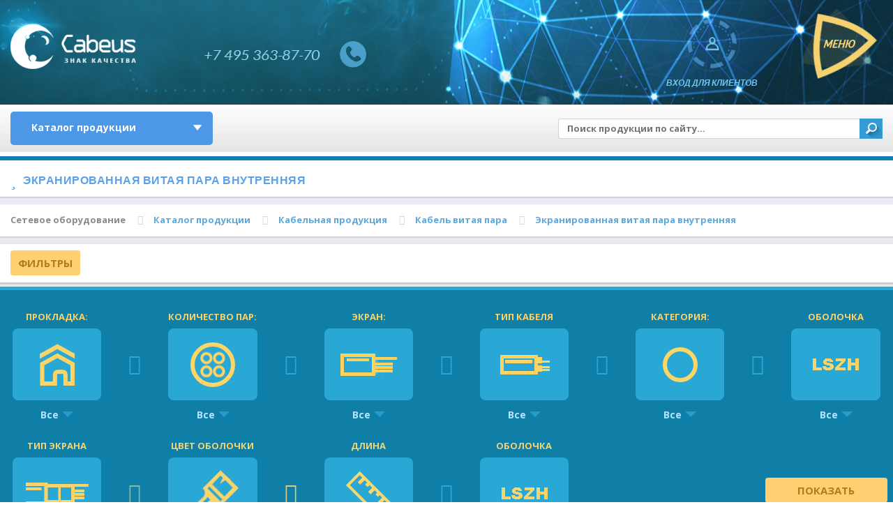

--- FILE ---
content_type: text/html; charset=windows-1251
request_url: https://cabeus.ru/catalog/kabelnaya-produkciya/vitaya-para/vnutrennyaya-ftp/
body_size: 39572
content:
<!DOCTYPE html>
<html>
<head>
	<title>Внутренняя экранированная витая пара – купить у производителя </title>
	<meta http-equiv="Content-Type" content="text/html; charset=windows-1251" />
<meta name="robots" content="index, follow" />
<meta name="description" content="Внутренняя экранированная витая пара по ценам производителя в фирменном магазине Cabeus. &#128222;+7 495 363-87-70 Скидки оптовикам, быстрая доставка по всей России." />
<link href="/bitrix/cache/css/s2/cabeus/kernel_main/kernel_main.css?163527727330046" type="text/css" rel="stylesheet" />
<link href="https://fonts.googleapis.com/css?family=Lato:300,400,300italic,400italic,700italic" type="text/css"  rel="stylesheet" />
<link href="https://fonts.googleapis.com/css?family=Open+Sans:400,600,700,800&subset=cyrillic,latin-ext" type="text/css"  rel="stylesheet" />
<link href="/bitrix/css/main/themes/blue/style.css?1635275984386" type="text/css"  rel="stylesheet" />
<link href="/bitrix/cache/css/s2/cabeus/page_23f0a604fc76af2cbbc8d8a84d3f193a/page_23f0a604fc76af2cbbc8d8a84d3f193a.css?163527538921884" type="text/css" rel="stylesheet" />
<link href="/bitrix/cache/css/s2/cabeus/template_7cabd34325368caa9ab6ccf7f61e64e5/template_7cabd34325368caa9ab6ccf7f61e64e5.css?1764250180502482" type="text/css" data-template-style="true" rel="stylesheet" />
<script type="text/javascript">if(!window.BX)window.BX={};if(!window.BX.message)window.BX.message=function(mess){if(typeof mess=='object') for(var i in mess) BX.message[i]=mess[i]; return true;};</script>
<script type="text/javascript">(window.BX||top.BX).message({'JS_CORE_LOADING':'Загрузка...','JS_CORE_NO_DATA':'- Нет данных -','JS_CORE_WINDOW_CLOSE':'Закрыть','JS_CORE_WINDOW_EXPAND':'Развернуть','JS_CORE_WINDOW_NARROW':'Свернуть в окно','JS_CORE_WINDOW_SAVE':'Сохранить','JS_CORE_WINDOW_CANCEL':'Отменить','JS_CORE_WINDOW_CONTINUE':'Продолжить','JS_CORE_H':'ч','JS_CORE_M':'м','JS_CORE_S':'с','JSADM_AI_HIDE_EXTRA':'Скрыть лишние','JSADM_AI_ALL_NOTIF':'Показать все','JSADM_AUTH_REQ':'Требуется авторизация!','JS_CORE_WINDOW_AUTH':'Войти','JS_CORE_IMAGE_FULL':'Полный размер'});</script>
<script type="text/javascript">(window.BX||top.BX).message({'LANGUAGE_ID':'ru','FORMAT_DATE':'DD.MM.YYYY','FORMAT_DATETIME':'DD.MM.YYYY HH:MI:SS','COOKIE_PREFIX':'BITRIX_SM','SERVER_TZ_OFFSET':'10800','SITE_ID':'s2','SITE_DIR':'/','USER_ID':'','SERVER_TIME':'1768511130','USER_TZ_OFFSET':'0','USER_TZ_AUTO':'Y','bitrix_sessid':'99c1fdd6ecdd8ba2cca12611b05b859a'});</script>


<script type="text/javascript" src="/bitrix/js/main/core/core.js?1635275911124374"></script>
<script type="text/javascript" src="/bitrix/js/main/core/core_ajax.js?163527591140156"></script>
<script type="text/javascript" src="/bitrix/js/main/jquery/jquery-1.8.3.min.js?163527591393637"></script>
<script type="text/javascript" src="/bitrix/js/main/core/core_fx.js?163527591216888"></script>
<script type="text/javascript" src="/bitrix/js/main/core/core_popup.js?163527591259673"></script>
<script type="text/javascript" src="/bitrix/js/currency/core_currency.js?16352758512459"></script>
<script type="text/javascript">BX.setCSSList(['/bitrix/js/main/core/css/core.css','/bitrix/js/main/core/css/core_popup.css','/bitrix/js/main/core/css/core_date.css','/local/templates/cabeus/components/bitrix/catalog.smart.filter/.default/style.css','/local/templates/cabeus/components/bitrix/catalog/catalog/bitrix/catalog.section.list/subsections/style.css','/local/templates/cabeus/build/css/jquery.tooltip.css','/local/templates/cabeus/build/css/styles.css','/highslide/highslide.css','/local/templates/cabeus/build/css/test.css','/local/templates/cabeus/build/css/custom.css','/local/templates/cabeus/components/bitrix/menu/top_catalog/style.css','/local/templates/cabeus/components/bitrix/search.title/search_inner/style.css','/bitrix/templates/.default/components/bitrix/menu/top_menu/style.css','/local/templates/cabeus/styles.css']); </script>
<meta charset="utf-8"/>
<meta name="viewport" content="width=device-width,initial-scale=1,maximum-scale=1.0, user-scalable=0"/>
<link rel="shortcut icon" sizes="16x16 24x24 32x32 48x48 64x64" href="/local/templates/cabeus/images/favi/64x64.png" />
<link rel="icon" sizes="192x192" href="/local/templates/cabeus/images/favi/192х192.png" />
<link rel="apple-touch-icon" sizes="57x57" href="/local/templates/cabeus/images/favi/57x57.png" />
<link rel="apple-touch-icon-precomposed" sizes="57x57" href="/local/templates/cabeus/images/favi/57x57.png" />
<link rel="apple-touch-icon" sizes="72x72" href="/local/templates/cabeus/images/favi/72х72.png" />
<link rel="apple-touch-icon" sizes="114x114" href="/local/templates/cabeus/images/favi/114x114.png" />
<link rel="apple-touch-icon" sizes="120x120" href="/local/templates/cabeus/images/favi/120x120.png" />
<link rel="apple-touch-icon" sizes="144x144" href="/local/templates/cabeus/images/favi/144х144.png" />
<link rel="apple-touch-icon" sizes="152x152" href="/local/templates/cabeus/images/favi/152x152.png" />
<meta name="application-name" content="Cabeus"/>
<meta name="msapplication-TileImage" content="/local/templates/cabeus/images/favi/144x144.png"/>
<meta name="msapplication-TileColor" content="#FFFFFF"/>

		<!--[if lt IE 9]>
		<script src="https://cdnjs.cloudflare.com/ajax/libs/html5shiv/3.7.3/html5shiv.js"></script>
		<script src="https://cdnjs.cloudflare.com/ajax/libs/livingston-css3-mediaqueries-js/1.0.0/css3-mediaqueries.min.js"></script>
		<![endif]-->
	
<meta property="ya:interaction" content="XML_FORM" />
<meta property="ya:interaction:url" content="https://cabeus.ru/catalog/kabelnaya-produkciya/vitaya-para/vnutrennyaya-ftp/?mode=xml" />



<script type="text/javascript" src="/js/jquery-ui-1.10.2.custom.min.js?1635275261228062"></script>
<script type="text/javascript" src="/js/jquery.g.tooltip.js?163527526115602"></script>
<script type="text/javascript" src="/highslide/highslide-full.js?163527525896774"></script>
<script type="text/javascript" src="/javascript/common.js?163527526110705"></script>
<script type="text/javascript" src="/local/templates/cabeus/build/js/scripts.js?1659435193216161"></script>
<script type="text/javascript" src="/local/templates/cabeus/build/js/feedcall.js?16352752671014"></script>
<script type="text/javascript" src="/local/templates/cabeus/build/js/new.js?1635275267213"></script>
<script type="text/javascript" src="/local/templates/cabeus/build/js/test.js?163527526710278"></script>
<script type="text/javascript" src="/local/templates/cabeus/components/bitrix/sale.basket.basket.line/header_basket/script.js?16352752775335"></script>
<script type="text/javascript" src="/bitrix/components/bitrix/search.title/script.js?16352758929674"></script>
<script type="text/javascript" src="/local/templates/cabeus/components/bitrix/catalog.smart.filter/.default/script.js?163527527622331"></script>
<script type="text/javascript" src="/local/templates/cabeus/components/bitrix/catalog/catalog/bitrix/catalog.section/other_depth_level/script.js?16352752867950"></script>
<script type="text/javascript" src="/local/templates/cabeus/components/bitrix/catalog.item/product/script.js?163527527662448"></script>
<script type="text/javascript">var _ba = _ba || []; _ba.push(["aid", "43d7f2ba2ee1455ee1bab21289b4fdfa"]); _ba.push(["host", "cabeus.ru"]); (function() {var ba = document.createElement("script"); ba.type = "text/javascript"; ba.async = true;ba.src = (document.location.protocol == "https:" ? "https://" : "http://") + "bitrix.info/ba.js";var s = document.getElementsByTagName("script")[0];s.parentNode.insertBefore(ba, s);})();</script>


	
	
	<!-- Platform check and custom settings -->
	<script type="text/javascript">
		var isWebkit = /Webkit/i.test(navigator.userAgent),
			isChrome = /Chrome/i.test(navigator.userAgent),
			isMobileCheck = {
				Android: function() {
					return navigator.userAgent.match( /Android/i );
				},
				BlackBerry: function() {
					return navigator.userAgent.match( /BlackBerry/i );
				},
				iOS: function() {
					return navigator.userAgent.match( /iPhone|iPad|iPod/i );
				},
				Opera: function() {
					return navigator.userAgent.match( /Opera Mini/i );
				},
				Windows: function() {
					return navigator.userAgent.match( /IEMobile/i );
				},
				any: function() {
					return ( isMobileCheck.Android() || isMobileCheck.BlackBerry() || isMobileCheck.iOS() || isMobileCheck.Opera() || isMobileCheck.Windows() )
				}
			},
			isMobile = isMobileCheck.any(),
			isAndroid = /Android/i.test(navigator.userAgent),
			isIE = document.documentMode;
	</script>
	
	<script type="text/javascript">
	if(typeof(hs) != "undefined"){
        hs.graphicsDir = '/js/highslide/graphics/';
        hs.outlineType = 'rounded-white';
        hs.expandDuration = 150;
        hs.restoreDuration = 150;
        hs.outlineWhileAnimating = true;
        hs.captionEval = 'this.thumb.alt';
        hs.allowSizeReduction = true;
        hs.wrapperClassName = 'draggable-header no-footer';
        // always use this with flash, else the movie will be stopped on close:
        hs.preserveContent = false;

        hs.showCredits = 0;
        hs.lang = {
		loadingText : 'Загрузка...',
		fullExpandTitle : 'Развернуть до реального размера (F)',
		restoreTitle : 'Щелкните, чтобы закрыть изображение, щелкните и перетащите, чтобы переместить. Используйте клавиши со стрелками для следующего и предыдущего.',
		focusTitle : 'Нажмите, чтобы вывести на передний план',
		loadingTitle : 'Нажмите, чтобы отменить'
	};
        hs.fadeInOut = true;
        hs.dimmingOpacity = false;
        hs.numberOfImagesToPreload = 5;
        hs.allowSizeReduction = true;
	}
    </script>
	
	<meta name="google-site-verification" content="UKcX3tWLM75HWsufnyNaFid8t--i70pYLha_BBwibAQ" />
	<meta name="google-site-verification" content="TTBAlgAC003r956yHJ-qRx6QAnJCi03Yvpg3Kx9rCOk" />
	<meta name="yandex-verification" content="021117ce83b47180" />

	<!-- Google Tag Manager -->
	<script>(function(w,d,s,l,i){w[l]=w[l]||[];w[l].push({'gtm.start':
	new Date().getTime(),event:'gtm.js'});var f=d.getElementsByTagName(s)[0],
	j=d.createElement(s),dl=l!='dataLayer'?'&l='+l:'';j.async=true;j.src=
	'https://www.googletagmanager.com/gtm.js?id='+i+dl;f.parentNode.insertBefore(j,f);
	})(window,document,'script','dataLayer','GTM-P6NTFD9');</script>
	<!-- End Google Tag Manager -->
</head>
<body class="post_page">
<!-- Google Tag Manager (noscript) -->
<noscript><iframe src="https://www.googletagmanager.com/ns.html?id=GTM-P6NTFD9"
height="0" width="0" style="display:none;visibility:hidden"></iframe></noscript>
<!-- End Google Tag Manager (noscript) -->
<!-- Yandex.Metrika counter -->
<script type="text/javascript" >
   (function(m,e,t,r,i,k,a){m[i]=m[i]||function(){(m[i].a=m[i].a||[]).push(arguments)};
   m[i].l=1*new Date();
   for (var j = 0; j < document.scripts.length; j++) {if (document.scripts[j].src === r) { return; }}
   k=e.createElement(t),a=e.getElementsByTagName(t)[0],k.async=1,k.src=r,a.parentNode.insertBefore(k,a)})
   (window, document, "script", "https://mc.yandex.ru/metrika/tag.js", "ym");

   ym(32467245, "init", {
        clickmap:true,
        trackLinks:true,
        accurateTrackBounce:true,
        webvisor:true,
        ecommerce:"dataLayer"
   });
</script>
<noscript><div><img src="https://mc.yandex.ru/watch/32467245" style="position:absolute; left:-9999px;" alt="" /></div></noscript>
<!-- /Yandex.Metrika counter -->

<div id="panel"></div>
<div id="wrapper">
	<!-- HEADER -->

	<header class="section header_section">
    <div class="inner">
        <!-- Logo -->
        <div class="header_logo">
            <a href="/">
                <img src="/local/templates/cabeus/images/header_logo.png" width="286" height="133" alt="Cabeus" />
            </a>
        </div>

        <!-- Menu button -->
        <div class="header_menu_button">
            <a href="#">
                <div class="rotation rotation_1"></div>
                <div class="rotation rotation_2"></div>
                <div class="rotation rotation_3"></div>
                <span></span>
            </a>
        </div>

        <!-- Login -->
        <div class="header_login_button">
            <!-- basket -->
            <script>
var header_basketFKauiI = new BitrixSmallCart;
</script>
<div id="header_basketFKauiI" class="header_basket bx-opener"><!--'start_frame_cache_header_basketFKauiI'--><!--'end_frame_cache_header_basketFKauiI'--></div>
<script type="text/javascript">
	header_basketFKauiI.siteId       = 's2';
	header_basketFKauiI.cartId       = 'header_basketFKauiI';
	header_basketFKauiI.ajaxPath     = '/bitrix/components/bitrix/sale.basket.basket.line/ajax.php';
	header_basketFKauiI.templateName = 'header_basket';
	header_basketFKauiI.arParams     =  {'HIDE_ON_BASKET_PAGES':'Y','PATH_TO_AUTHORIZE':'/login/','PATH_TO_BASKET':'/personal/cart/','PATH_TO_ORDER':'/personal/order/make/','PATH_TO_PERSONAL':'/personal/','PATH_TO_PROFILE':'/personal/','PATH_TO_REGISTER':'/login/','POSITION_FIXED':'N','SHOW_AUTHOR':'N','SHOW_EMPTY_VALUES':'N','SHOW_NUM_PRODUCTS':'Y','SHOW_PERSONAL_LINK':'N','SHOW_PRODUCTS':'Y','SHOW_TOTAL_PRICE':'Y','COMPONENT_TEMPLATE':'header_basket','CACHE_TYPE':'A','SHOW_DELAY':'Y','SHOW_NOTAVAIL':'Y','SHOW_IMAGE':'Y','SHOW_PRICE':'Y','SHOW_SUMMARY':'Y','POSITION_VERTICAL':'top','POSITION_HORIZONTAL':'right','AJAX':'N','~HIDE_ON_BASKET_PAGES':'Y','~PATH_TO_AUTHORIZE':'/login/','~PATH_TO_BASKET':'/personal/cart/','~PATH_TO_ORDER':'/personal/order/make/','~PATH_TO_PERSONAL':'/personal/','~PATH_TO_PROFILE':'/personal/','~PATH_TO_REGISTER':'/login/','~POSITION_FIXED':'N','~SHOW_AUTHOR':'N','~SHOW_EMPTY_VALUES':'N','~SHOW_NUM_PRODUCTS':'Y','~SHOW_PERSONAL_LINK':'N','~SHOW_PRODUCTS':'Y','~SHOW_TOTAL_PRICE':'Y','~COMPONENT_TEMPLATE':'header_basket','~CACHE_TYPE':'A','~SHOW_DELAY':'Y','~SHOW_NOTAVAIL':'Y','~SHOW_IMAGE':'Y','~SHOW_PRICE':'Y','~SHOW_SUMMARY':'Y','~POSITION_VERTICAL':'top','~POSITION_HORIZONTAL':'right','~AJAX':'N','cartId':'header_basketFKauiI'}; // TODO \Bitrix\Main\Web\Json::encode
	header_basketFKauiI.closeMessage = 'Скрыть';
	header_basketFKauiI.openMessage  = 'Раскрыть';
	header_basketFKauiI.activate();
</script>            

            <!-- user info -->
            	<div class="header_login_button">
		<a href="#">
			<div class="icon">
				<div class="rotation js-rotation">
					<div class="rotation css-rotation"></div>
				</div>
				<div class="sub-icon"></div>
				<div class="pulsar"></div>
			</div>
			Вход<span class="additional"> для клиентов</span>
		</a>
	</div>
	        </div>

        <!-- Phones: inner -->
        <div class="header_phones">
    <a 
        href="tel:+74953638770">
        <span>+7 495 363-87-70</span>
        <svg version="1.1" id="Ebene_1" xmlns="http://www.w3.org/2000/svg" xmlns:xlink="http://www.w3.org/1999/xlink" width="200" height="100%" viewBox="0 0 600 100">
            <style type="text/css">

            <![CDATA[
                text {
                    filter: url(#filter);
                    fill: #9bdfff;
                    text-anchor: middle;
                    font-size: 60px;
                    -webkit-font-smoothing: antialiased;
                    -moz-osx-font-smoothing: grayscale;
                }
            ]]>
            </style>
            <defs>
                <filter id="filter">
                    <feFlood flood-color="transparent" result="black" />
                    <feFlood flood-color="transparent" result="flood1" />
                    <feFlood flood-color="transparent" result="flood2" />
                    <feOffset in="SourceGraphic" dx="3" dy="0" result="off1a"/>
                    <feOffset in="SourceGraphic" dx="2" dy="0" result="off1b"/>
                    <feOffset in="SourceGraphic" dx="-3" dy="0" result="off2a"/>
                    <feOffset in="SourceGraphic" dx="-2" dy="0" result="off2b"/>
                    <feComposite in="flood1" in2="off1a" operator="in"  result="comp1" />
                    <feComposite in="flood2" in2="off2a" operator="in" result="comp2" />

                        <feMerge x="0" width="100%" result="merge1">
                        <feMergeNode in = "black" />
                        <feMergeNode in = "comp1" />
                        <feMergeNode in = "off1b" />
                        <animate
                            attributeName="y"
                            id = "y"
                            dur ="4s"
                            values = '104px; 104px; 30px; 105px; 30px; 2px; 2px; 50px; 40px; 105px; 105px; 20px; 6?px; 40px; 104px; 40px; 70px; 10px; 30px; 104px; 102px'
                            keyTimes = '0; 0.362; 0.368; 0.421; 0.440; 0.477; 0.518; 0.564; 0.593; 0.613; 0.644; 0.693; 0.721; 0.736; 0.772; 0.818; 0.844; 0.894; 0.925; 0.939; 1'
                            repeatCount = "indefinite" />

                        <animate attributeName="height"
                            id = "h"
                            dur ="4s"
                            values = '10px; 0px; 10px; 30px; 50px; 0px; 10px; 0px; 0px; 0px; 10px; 50px; 40px; 0px; 0px; 0px; 40px; 30px; 10px; 0px; 50px'
                            keyTimes = '0; 0.362; 0.368; 0.421; 0.440; 0.477; 0.518; 0.564; 0.593; 0.613; 0.644; 0.693; 0.721; 0.736; 0.772; 0.818; 0.844; 0.894; 0.925; 0.939; 1'
                            repeatCount = "indefinite" />
                    </feMerge>

                    <feMerge x="0" width="100%" y="60px" height="65px" result="merge2">
                        <feMergeNode in = "black" />
                        <feMergeNode in = "comp2" />
                        <feMergeNode in = "off2b" />

                        <animate attributeName="y"
                            id = "y"
                            dur ="4s"
                            values = '103px; 104px; 69px; 53px; 42px; 104px; 78px; 89px; 96px; 100px; 67px; 50px; 96px; 66px; 88px; 42px; 13px; 100px; 100px; 104px;'
                            keyTimes = '0; 0.055; 0.100; 0.125; 0.159; 0.182; 0.202; 0.236; 0.268; 0.326; 0.357; 0.400; 0.408; 0.461; 0.493; 0.513; 0.548; 0.577; 0.613; 1'
                            repeatCount = "indefinite" />

                        <animate attributeName="height"
                            id = "h"
                            dur = "4s"
                            values = '0px; 0px; 0px; 16px; 16px; 12px; 12px; 0px; 0px; 5px; 10px; 22px; 33px; 11px; 0px; 0px; 10px'
                            keyTimes = '0; 0.055; 0.100; 0.125; 0.159; 0.182; 0.202; 0.236; 0.268; 0.326; 0.357; 0.400; 0.408; 0.461; 0.493; 0.513;  1'
                            repeatCount = "indefinite" />
                    </feMerge>

                    <feMerge>
                        <feMergeNode in="SourceGraphic" />
                        <feMergeNode in="merge1" />
                        <feMergeNode in="merge2" />
                    </feMerge>
                </filter>

            </defs>

            <g>
                <text x="50%" y="60">+7 495 363-87-70</text>
            </g>
        </svg>
        <div class="cbh-phone cbh-static">
            <div class="cbh-ph-circle">&nbsp;</div>
            <div class="cbh-ph-img-circle">	&nbsp;</div>
        </div>
    </a>
</div>        <div class="clearfix"></div>
    </div>
</header>
		<div class="after-header">
        <div class="after-header__wrapper">
			<div class="top-menu-catalogue">
			<ul id="vertical-multilevel-menu">
<li class="active parent">
                            <a class="vertical-menu-link" href="/catalog/">Каталог продукции</a><div class="menu-icon-after" data-level="2"></div>
<ul class="sub_menu_items">
<li class="parent">
                            <a class="vertical-menu-link" href="/catalog/shkafi/">МОНТАЖНОЕ ОБОРУДОВАНИЕ 19&quot;</a><div class="menu-icon-after" data-level="3"></div>
<ul class="sub_menu_items">
<li class="parent">
                            <a class="vertical-menu-link" href="/catalog/shkafi/napolnye/">Телекоммуникационные шкафы 19&quot; напольные</a><div class="menu-icon-after" data-level="4"></div>
<ul class="sub_menu_items">
<li>
                            <a class="vertical-menu-link" href="/catalog/shkafi/napolnye/napolnye-glubina-600mm-steklyannaya-dver/">Шкаф напольный 19&quot;. Глубина 600. Стеклянная дверь.</a></li><li>
                            <a class="vertical-menu-link" href="/catalog/shkafi/napolnye/chernye-600mm-steklo/">Шкаф напольный 19&quot;. Глубина 600. Стеклянная дверь. Цвет черный (RAL 9004)</a></li><li>
                            <a class="vertical-menu-link" href="/catalog/shkafi/napolnye/glubina-600mm-perforirovannaya-dver/">Шкаф напольный 19&quot;. Глубина 600. Перфорированные двери.</a></li><li>
                            <a class="vertical-menu-link" href="/catalog/shkafi/napolnye/chernye-perforirovannye-600mm/">Шкаф напольный 19&quot;. Глубина 600. Перфорированные двери. Цвет черный (RAL 9004)</a></li><li>
                            <a class="vertical-menu-link" href="/catalog/shkafi/napolnye/glubina-800mm-steklyannaya-dver/">Шкаф напольный 19&quot;. Глубина 800. Стеклянная дверь.</a></li><li>
                            <a class="vertical-menu-link" href="/catalog/shkafi/napolnye/chernye-800mm-steklo/">Шкаф напольный 19&quot;. Глубина 800. Стеклянная дверь. Цвет черный (RAL 9004)</a></li><li>
                            <a class="vertical-menu-link" href="/catalog/shkafi/napolnye/glubina-800mm-perforirovannaya-dver/">Шкаф напольный 19&quot;. Глубина 800. Перфорированные двери.</a></li><li>
                            <a class="vertical-menu-link" href="/catalog/shkafi/napolnye/chernye-perforirovannye-800mm/">Шкаф напольный 19&quot;. Глубина 800. Перфорированные Цвет черный (RAL 9004)</a></li><li>
                            <a class="vertical-menu-link" href="/catalog/shkafi/napolnye/glubina-1000mm-steklyannaya-dver/">Шкаф напольный 19&quot;. Глубина 1000. Стеклянная дверь.</a></li><li>
                            <a class="vertical-menu-link" href="/catalog/shkafi/napolnye/chernye-1000mm-steklo/">Шкаф напольный 19&quot;. Глубина 1000. Стеклянная дверь. Цвет черный (RAL 9004)</a></li><li>
                            <a class="vertical-menu-link" href="/catalog/shkafi/napolnye/glubina-1000mm-perforirovannaya-dver/">Шкаф напольный 19&quot;. Глубина 1000. Перфорированные двери.</a></li><li>
                            <a class="vertical-menu-link" href="/catalog/shkafi/napolnye/chernye-perforirovannye-1000mm/">Шкаф напольный 19&quot;. Глубина 1000. Перфорированные Цвет черный (RAL 9004)</a></li><li>
                            <a class="vertical-menu-link" href="/catalog/shkafi/napolnye/chernye-perforirovannye-1200mm/">Шкаф напольный 19&quot;. Глубина 1200. Перфорированные Цвет черный (RAL 9004)</a></li></ul>
</li><li class="parent">
                            <a class="vertical-menu-link" href="/catalog/shkafi/nastennye-19/">Телекоммуникационные шкафы 19&quot; настенные</a><div class="menu-icon-after" data-level="4"></div>
<ul class="sub_menu_items">
<li>
                            <a class="vertical-menu-link" href="/catalog/shkafi/nastennye-19/skaf-10/">Шкаф настенный 10&quot;</a></li><li class="parent">
                            <a class="vertical-menu-link" href="/catalog/shkafi/nastennye-19/glubina-350mm-steklyannaya-dver/">Шкаф настенный 19&quot; (малая глубина 350мм)</a><div class="menu-icon-after" data-level="5"></div>
<ul class="sub_menu_items">
<li>
                            <a class="vertical-menu-link" href="/catalog/shkafi/nastennye-19/glubina-350mm-steklyannaya-dver/">Снято с производства</a></li></ul>
</li><li class="parent">
                            <a class="vertical-menu-link" href="/catalog/shkafi/nastennye-19/chernye-350mm/">Шкаф настенный 19&quot; (малая глубина 350мм) цвет черный (RAL 9004)</a><div class="menu-icon-after" data-level="5"></div>
<ul class="sub_menu_items">
<li>
                            <a class="vertical-menu-link" href="/catalog/shkafi/nastennye-19/chernye-350mm/">Снято с производства</a></li></ul>
</li><li class="parent">
                            <a class="vertical-menu-link" href="/catalog/shkafi/nastennye-19/glubina-450mm-steklyannaya-dver/">Шкаф настенный 19&quot; (стандартная глубина 450мм)</a><div class="menu-icon-after" data-level="5"></div>
<ul class="sub_menu_items">
<li>
                            <a class="vertical-menu-link" href="/catalog/shkafi/nastennye-19/glubina-450mm-steklyannaya-dver/">Снято с производства</a></li></ul>
</li><li class="parent">
                            <a class="vertical-menu-link" href="/catalog/shkafi/nastennye-19/chernye-450mm/">Шкаф настенный 19&quot; (стандартная глубина 450мм) цвет черный (RAL 9004)</a><div class="menu-icon-after" data-level="5"></div>
<ul class="sub_menu_items">
<li>
                            <a class="vertical-menu-link" href="/catalog/shkafi/nastennye-19/chernye-450mm/">Снято с производства</a></li></ul>
</li><li class="parent">
                            <a class="vertical-menu-link" href="/catalog/shkafi/nastennye-19/nastennye-19-glubina-600mm-steklyannaya-dver/">Шкаф настенный 19&quot; (большая глубина 600мм)</a><div class="menu-icon-after" data-level="5"></div>
<ul class="sub_menu_items">
<li>
                            <a class="vertical-menu-link" href="/catalog/shkafi/nastennye-19/nastennye-19-glubina-600mm-steklyannaya-dver/">Снято с производства</a></li></ul>
</li><li class="parent">
                            <a class="vertical-menu-link" href="/catalog/shkafi/nastennye-19/chernye-600mm/">Шкаф настенный 19&quot; (большая глубина 600мм) цвет черный (RAL 9004)</a><div class="menu-icon-after" data-level="5"></div>
<ul class="sub_menu_items">
<li>
                            <a class="vertical-menu-link" href="/catalog/shkafi/nastennye-19/chernye-600mm/">Снято с производства</a></li></ul>
</li><li>
                            <a class="vertical-menu-link" href="/catalog/shkafi/nastennye-19/shkaf-nastennyj-19-seriya-light-razbornyj/">Шкаф настенный 19&quot; серия LIGHT разборный</a></li></ul>
</li><li class="parent">
                            <a class="vertical-menu-link" href="/catalog/shkafi/stoiki-19/">Стойки, кронштейны 19 дюймовые</a><div class="menu-icon-after" data-level="4"></div>
<ul class="sub_menu_items">
<li>
                            <a class="vertical-menu-link" href="/catalog/shkafi/stoiki-19/19-stoiki/">Стойки 19&quot;</a></li><li>
                            <a class="vertical-menu-link" href="/catalog/shkafi/stoiki-19/kronshteyn-nastennyy-19/">Кронштейн настенный 19&quot;</a></li></ul>
</li><li class="parent">
                            <a class="vertical-menu-link" href="/catalog/shkafi/servernye-korpusa/">Серверные корпуса</a><div class="menu-icon-after" data-level="4"></div>
<ul class="sub_menu_items">
<li>
                            <a class="vertical-menu-link" href="/catalog/shkafi/servernye-korpusa/korpus-19-2u/">Серверные корпуса 19&quot; 2U</a></li><li>
                            <a class="vertical-menu-link" href="/catalog/shkafi/servernye-korpusa/korpus-19-3u/">Серверные корпуса 19&quot; 3U</a></li><li>
                            <a class="vertical-menu-link" href="/catalog/shkafi/servernye-korpusa/korpus-19-4u/">Серверные корпуса 19&quot; 4U</a></li><li>
                            <a class="vertical-menu-link" href="/catalog/shkafi/servernye-korpusa/napravlyayushiye/">Телескопические направляющие для серверных корпусов</a></li></ul>
</li><li class="parent">
                            <a class="vertical-menu-link" href="/catalog/shkafi/polki/">Полки 19&quot; для стойки, шкафа и направляющие</a><div class="menu-icon-after" data-level="4"></div>
<ul class="sub_menu_items">
<li>
                            <a class="vertical-menu-link" href="/catalog/shkafi/polki/konsolnye/">Консольные полки</a></li><li>
                            <a class="vertical-menu-link" href="/catalog/shkafi/polki/vidvijnye/">Полки выдвижные</a></li><li>
                            <a class="vertical-menu-link" href="/catalog/shkafi/polki/yashik/">Ящик для документов</a></li><li>
                            <a class="vertical-menu-link" href="/catalog/shkafi/polki/polki-statsionarnye-19/">Стационарные полки</a></li><li>
                            <a class="vertical-menu-link" href="/catalog/shkafi/polki/napravlyayushiye-dlya-tyajologo-oborudovaniya/">Направляющие для установки тяжелого оборудования</a></li></ul>
</li><li class="parent">
                            <a class="vertical-menu-link" href="/catalog/shkafi/ventilyatory/">Вентиляторы, модули, термостаты для шкафов</a><div class="menu-icon-after" data-level="4"></div>
<ul class="sub_menu_items">
<li>
                            <a class="vertical-menu-link" href="/catalog/shkafi/ventilyatory/19-dyuymov/">Модули вентиляторные 19&quot;</a></li><li>
                            <a class="vertical-menu-link" href="/catalog/shkafi/ventilyatory/dlya-nastennih-shkafov/">Вентиляторы для настенных шкафов</a></li><li>
                            <a class="vertical-menu-link" href="/catalog/shkafi/ventilyatory/termostat/">Микропроцессорная контрольная панель, термостаты</a></li><li>
                            <a class="vertical-menu-link" href="/catalog/shkafi/ventilyatory/potolochnye/">Модули вентиляторные потолочные</a></li></ul>
</li><li class="parent">
                            <a class="vertical-menu-link" href="/catalog/shkafi/organayzer/">Кабельные органайзеры и заглушки</a><div class="menu-icon-after" data-level="4"></div>
<ul class="sub_menu_items">
<li>
                            <a class="vertical-menu-link" href="/catalog/shkafi/organayzer/gorizontalnye/">Горизонтальные кабельные органайзеры 19&quot;</a></li><li>
                            <a class="vertical-menu-link" href="/catalog/shkafi/organayzer/zaglushka/">Заглушки (Фальш-Панель) 19&quot;</a></li><li>
                            <a class="vertical-menu-link" href="/catalog/shkafi/organayzer/vertikalnye/">Вертикальные кабельные органайзеры</a></li></ul>
</li><li class="parent">
                            <a class="vertical-menu-link" href="/catalog/shkafi/bloki-rozetok/">Блоки силовых розеток 220в, освещение</a><div class="menu-icon-after" data-level="4"></div>
<ul class="sub_menu_items">
<li>
                            <a class="vertical-menu-link" href="/catalog/shkafi/bloki-rozetok/smart-pdu/">Smart PDU</a></li><li>
                            <a class="vertical-menu-link" href="/catalog/shkafi/bloki-rozetok/silovaya-10-dyuymov/">Блок силовых розеток 10&quot;</a></li><li>
                            <a class="vertical-menu-link" href="/catalog/shkafi/bloki-rozetok/silovaya-euro/">Блок силовых розеток 19&quot;, шнур 2м, евровилка</a></li><li>
                            <a class="vertical-menu-link" href="/catalog/shkafi/bloki-rozetok/silovaya-vertikalnaya/">Блок силовых розеток вертикального крепления 16A, евровилка</a></li><li>
                            <a class="vertical-menu-link" href="/catalog/shkafi/bloki-rozetok/silovaya-vilka-iec-320/">Блок силовых розеток 19&quot;, шнур 2м с вилкой IEC 320</a></li><li>
                            <a class="vertical-menu-link" href="/catalog/shkafi/bloki-rozetok/osvetitelnaya-panel/">Осветительная панель 19&quot;</a></li><li>
                            <a class="vertical-menu-link" href="/catalog/shkafi/bloki-rozetok/blok-silovykh-rozetok-vertikalnogo-krepleniya-16a-kolodka/">Блок силовых розеток вертикального крепления 16A, колодка</a></li><li>
                            <a class="vertical-menu-link" href="/catalog/shkafi/bloki-rozetok/blok-silovykh-rozetok-vertikalnogo-krepleniya-32a-kolodka/">Блок силовых розеток вертикального крепления 32A, колодка</a></li><li>
                            <a class="vertical-menu-link" href="/catalog/shkafi/bloki-rozetok/blok-silovyh-rozetok-vertikalnogo-krepleniya-3-fazy-vilka-iec309/">Блок силовых розеток вертикального крепления, 3 фазы, вилка IEC309</a></li></ul>
</li><li class="parent">
                            <a class="vertical-menu-link" href="/catalog/shkafi/krepej-i-zazemlenie/">Комплекты кабелей заземления, крепежей</a><div class="menu-icon-after" data-level="4"></div>
<ul class="sub_menu_items">
<li>
                            <a class="vertical-menu-link" href="/catalog/shkafi/krepej-i-zazemlenie/krepej-i-zazemlenie2/">Комплекты кабелей заземления, крепежей</a></li></ul>
</li><li class="parent">
                            <a class="vertical-menu-link" href="/catalog/shkafi/kabeli-pitaniya/">Кабели питания для компьютера, монитор-компьютер</a><div class="menu-icon-after" data-level="4"></div>
<ul class="sub_menu_items">
<li>
                            <a class="vertical-menu-link" href="/catalog/shkafi/kabeli-pitaniya/kabeli-pitaniya-c14-c13/">C14 - C13</a></li><li>
                            <a class="vertical-menu-link" href="/catalog/shkafi/kabeli-pitaniya/kabeli-pitaniya-c19-c14/">C19 - C14</a></li><li>
                            <a class="vertical-menu-link" href="/catalog/shkafi/kabeli-pitaniya/kabeli-pitaniya-c19-c20/">C19 - C20</a></li><li>
                            <a class="vertical-menu-link" href="/catalog/shkafi/kabeli-pitaniya/kabeli-pitaniya-c20-c13/">C20 - C13</a></li><li>
                            <a class="vertical-menu-link" href="/catalog/shkafi/kabeli-pitaniya/kabeli-pitaniya-schuko-c13/">Schuko - C13</a></li><li>
                            <a class="vertical-menu-link" href="/catalog/shkafi/kabeli-pitaniya/kabeli-pitaniya-schuko-c19/">Schuko - C19</a></li><li>
                            <a class="vertical-menu-link" href="/catalog/shkafi/kabeli-pitaniya/vilki-razbornye/">Вилки разборные</a></li></ul>
</li></ul>
</li><li class="parent">
                            <a class="vertical-menu-link" href="/catalog/komponenty-sks/">КОМПОНЕНТЫ СКС</a><div class="menu-icon-after" data-level="3"></div>
<ul class="sub_menu_items">
<li class="parent">
                            <a class="vertical-menu-link" href="/catalog/komponenty-sks/patch-paneli/">Патч-панели</a><div class="menu-icon-after" data-level="4"></div>
<ul class="sub_menu_items">
<li>
                            <a class="vertical-menu-link" href="/catalog/komponenty-sks/patch-paneli/modulnye/">Модульные патч-панели 19&quot;</a></li><li>
                            <a class="vertical-menu-link" href="/catalog/komponenty-sks/patch-paneli/patch-panel-10/">Патч-панель 10&quot; установочный размер 236 мм</a></li><li>
                            <a class="vertical-menu-link" href="/catalog/komponenty-sks/patch-paneli/patch-panel-19/">Патч-панель 19&quot;, 24 порта RJ-45</a></li><li>
                            <a class="vertical-menu-link" href="/catalog/komponenty-sks/patch-paneli/patch-panel-ekran/">Патч-панель 19&quot;, 24 порта экранированная</a></li><li>
                            <a class="vertical-menu-link" href="/catalog/komponenty-sks/patch-paneli/patch-panel-48-portov/">Патч-панель 19&quot;, 48 портов 1U, 2U</a></li><li>
                            <a class="vertical-menu-link" href="/catalog/komponenty-sks/patch-paneli/nastennaya-12-portov/">Патч-панель настенная, 12 портов RJ 45</a></li><li>
                            <a class="vertical-menu-link" href="/catalog/komponenty-sks/patch-paneli/telefonnaya_patch_panel_19_1u_25_50_portov_rj_45/">Телефонная патч-панель 19&quot; 1U 25, 50 портов RJ-45</a></li><li>
                            <a class="vertical-menu-link" href="/catalog/komponenty-sks/patch-paneli/patch-panel-19-48-portov-1u-ekranirovannye/">Патч-панель 19&quot;, 48 портов 1U экранированные</a></li></ul>
</li><li class="parent">
                            <a class="vertical-menu-link" href="/catalog/komponenty-sks/patch-cord/">Патч-корды</a><div class="menu-icon-after" data-level="4"></div>
<ul class="sub_menu_items">
<li>
                            <a class="vertical-menu-link" href="/catalog/komponenty-sks/patch-cord/40g-cat8/">Экранированные патч-корды 40G категории 8</a></li><li>
                            <a class="vertical-menu-link" href="/catalog/komponenty-sks/patch-cord/telefonniy/">Патч-корды RJ 12 6p4c телефонные</a></li><li>
                            <a class="vertical-menu-link" href="/catalog/komponenty-sks/patch-cord/utp-5e/">Неэкранированные патч-корды UTP категории 5e</a></li><li>
                            <a class="vertical-menu-link" href="/catalog/komponenty-sks/patch-cord/white/">Белые патч-корды</a></li><li>
                            <a class="vertical-menu-link" href="/catalog/komponenty-sks/patch-cord/yellow/">Желтые патч-корды</a></li><li>
                            <a class="vertical-menu-link" href="/catalog/komponenty-sks/patch-cord/orange/">Оранжевые патч-корды</a></li><li>
                            <a class="vertical-menu-link" href="/catalog/komponenty-sks/patch-cord/red/">Красные патч-корды</a></li><li>
                            <a class="vertical-menu-link" href="/catalog/komponenty-sks/patch-cord/green/">Зеленые патч-корды</a></li><li>
                            <a class="vertical-menu-link" href="/catalog/komponenty-sks/patch-cord/blue/">Синие патч-корды</a></li><li>
                            <a class="vertical-menu-link" href="/catalog/komponenty-sks/patch-cord/black/">Черные патч-корды</a></li><li>
                            <a class="vertical-menu-link" href="/catalog/komponenty-sks/patch-cord/ftp-5e/">Патч-корды экранированные FTP категории 5e</a></li><li>
                            <a class="vertical-menu-link" href="/catalog/komponenty-sks/patch-cord/utp-6/">Серые неэкранированные патч-корды 6 категории</a></li><li>
                            <a class="vertical-menu-link" href="/catalog/komponenty-sks/patch-cord/6cat-white/">Белые неэкранированные патч-корды 6 категории</a></li><li>
                            <a class="vertical-menu-link" href="/catalog/komponenty-sks/patch-cord/6cat-sinie/">Синие неэкранированные патч-корды 6 категории</a></li><li>
                            <a class="vertical-menu-link" href="/catalog/komponenty-sks/patch-cord/6cat-zelenye/">Зеленые неэкранированные патч-корды 6 категории</a></li><li>
                            <a class="vertical-menu-link" href="/catalog/komponenty-sks/patch-cord/6cat-krasnye/">Красные неэкранированные патч-корды 6 категории</a></li><li>
                            <a class="vertical-menu-link" href="/catalog/komponenty-sks/patch-cord/6cat-orangevye/">Оранжевые неэкранированные патч-корды 6 категории</a></li><li>
                            <a class="vertical-menu-link" href="/catalog/komponenty-sks/patch-cord/6cat-zheltye/">Желтые неэкранированные патч-корды 6 категории</a></li><li>
                            <a class="vertical-menu-link" href="/catalog/komponenty-sks/patch-cord/ftp-6/">Экранированные патч-корды FTP категории 6</a></li><li>
                            <a class="vertical-menu-link" href="/catalog/komponenty-sks/patch-cord/utp-6a/">Неэкранированные патч-корды UTP категории 6a</a></li><li>
                            <a class="vertical-menu-link" href="/catalog/komponenty-sks/patch-cord/lszh-6a/">Экранированные патч-корды LSZH категории 6a</a></li><li>
                            <a class="vertical-menu-link" href="/catalog/komponenty-sks/patch-cord/6cat-chernye/">Черные неэкранированные патч-корды 6 категории</a></li><li>
                            <a class="vertical-menu-link" href="/catalog/komponenty-sks/patch-cord/patch-kordy-vneshka-kategoriya-6a/">Патч-корды бронированные, внешние, категория 6a</a></li></ul>
</li><li class="parent">
                            <a class="vertical-menu-link" href="/catalog/komponenty-sks/keystone/">Модули keystone и розетки</a><div class="menu-icon-after" data-level="4"></div>
<ul class="sub_menu_items">
<li>
                            <a class="vertical-menu-link" href="/catalog/komponenty-sks/keystone/zadelka-tip-110/">Модули Keystone заделка 110 тип, 90 градусов</a></li><li>
                            <a class="vertical-menu-link" href="/catalog/komponenty-sks/keystone/toolless/">Модули Keystone Toolless (заделка без инструмента) 90 градусов</a></li><li>
                            <a class="vertical-menu-link" href="/catalog/komponenty-sks/keystone/krone-type/">Модули Keystone заделка 110 и Krone тип, 180 градусов</a></li><li>
                            <a class="vertical-menu-link" href="/catalog/komponenty-sks/keystone/toolless-180-gradusov/">Модули Keystone Toolless (заделка без инструмента) 180 градусов</a></li><li>
                            <a class="vertical-menu-link" href="/catalog/komponenty-sks/keystone/vstavka-mosaic/">Вставка 45x45 Mosaic</a></li><li>
                            <a class="vertical-menu-link" href="/catalog/komponenty-sks/keystone/nastennaya-rozetka/">Настенные розетки: телефонные и компьютерные</a></li><li>
                            <a class="vertical-menu-link" href="/catalog/komponenty-sks/keystone/soedeniteli/">Проходные адаптеры (соединители)</a></li><li>
                            <a class="vertical-menu-link" href="/catalog/komponenty-sks/keystone/moduli-keystone-zadelka-110-tip-90-gradusov-malaya-shirina/">Модули keystone заделка 110 тип, 90 градусов, малая ширина</a></li><li>
                            <a class="vertical-menu-link" href="/catalog/komponenty-sks/keystone/rozetka-elektricheskaya-mosaic-45-45/">Розетка электрическая Mosaic 45x45</a></li></ul>
</li><li class="parent">
                            <a class="vertical-menu-link" href="/catalog/komponenty-sks/konnektory-i-kolpachki/">Коннекторы и колпачки</a><div class="menu-icon-after" data-level="4"></div>
<ul class="sub_menu_items">
<li>
                            <a class="vertical-menu-link" href="/catalog/komponenty-sks/konnektory-i-kolpachki/telefonniye-konnektori/">Коннекторы телефонные RJ-11, RJ-12</a></li><li>
                            <a class="vertical-menu-link" href="/catalog/komponenty-sks/konnektory-i-kolpachki/konnektori-rj-45/">Коннекторы RJ–45 универсальные</a></li><li>
                            <a class="vertical-menu-link" href="/catalog/komponenty-sks/konnektory-i-kolpachki/kolpachki-rj-45/">Колпачки изолирующие RJ-45</a></li></ul>
</li><li class="parent">
                            <a class="vertical-menu-link" href="/catalog/komponenty-sks/kross-paneli-krone/">Кросс-панели тип Крона</a><div class="menu-icon-after" data-level="4"></div>
<ul class="sub_menu_items">
<li>
                            <a class="vertical-menu-link" href="/catalog/komponenty-sks/kross-paneli-krone/plint/">Плинты размыкаемые и соединительные</a></li><li>
                            <a class="vertical-menu-link" href="/catalog/komponenty-sks/kross-paneli-krone/montazhniy-homut/">Хомуты монтажные настенные для крепления плинтов</a></li><li>
                            <a class="vertical-menu-link" href="/catalog/komponenty-sks/kross-paneli-krone/rama-19/">Рамы 19&quot;</a></li><li>
                            <a class="vertical-menu-link" href="/catalog/komponenty-sks/kross-paneli-krone/raspredelitelniy-kross/">Распределительные кроссы</a></li><li>
                            <a class="vertical-menu-link" href="/catalog/komponenty-sks/kross-paneli-krone/raspredelitelnie-korobki-ip54/">Распределительные коробки IP 54 для улицы</a></li><li>
                            <a class="vertical-menu-link" href="/catalog/komponenty-sks/kross-paneli-krone/grozorazryadniki/">Газоразрядники</a></li><li>
                            <a class="vertical-menu-link" href="/catalog/komponenty-sks/kross-paneli-krone/testoviy-shnur/">Шнуры тестовые</a></li><li>
                            <a class="vertical-menu-link" href="/catalog/komponenty-sks/kross-paneli-krone/aksessuary/">Аксессуары</a></li></ul>
</li><li class="parent">
                            <a class="vertical-menu-link" href="/catalog/komponenty-sks/kross-paneli-110/">Кросс-панели тип 110</a><div class="menu-icon-after" data-level="4"></div>
<ul class="sub_menu_items">
<li>
                            <a class="vertical-menu-link" href="/catalog/komponenty-sks/kross-paneli-110/kross-paneli-19/">19&quot; кросс-панели тип 110 Cabeus</a></li><li>
                            <a class="vertical-menu-link" href="/catalog/komponenty-sks/kross-paneli-110/modul-110-5e/">Модули 110 типа кат. 5е</a></li><li>
                            <a class="vertical-menu-link" href="/catalog/komponenty-sks/kross-paneli-110/nastennye/">Настенные кросс-панели</a></li></ul>
</li></ul>
</li><li class="parent">
                            <a class="vertical-menu-link" href="/catalog/optovolokno/">ВОЛОКОННО-ОПТИЧЕСКИЕ КОМПОНЕНТЫ</a><div class="menu-icon-after" data-level="3"></div>
<ul class="sub_menu_items">
<li class="parent">
                            <a class="vertical-menu-link" href="/catalog/optovolokno/opticheskie-kross-boksy/">Оптические кросс боксы</a><div class="menu-icon-after" data-level="4"></div>
<ul class="sub_menu_items">
<li class="parent">
                            <a class="vertical-menu-link" href="/catalog/optovolokno/opticheskie-kross-boksy/opticheskiy-boks/">Оптические кросс боксы настенные</a><div class="menu-icon-after" data-level="5"></div>
<ul class="sub_menu_items">
<li>
                            <a class="vertical-menu-link" href="/catalog/optovolokno/opticheskie-kross-boksy/opticheskiy-boks/boks-s-zamkom/">Кроссы оптические настенные Cabeus (С замком)</a></li><li>
                            <a class="vertical-menu-link" href="/catalog/optovolokno/opticheskie-kross-boksy/opticheskiy-boks/korpusa-i-vstavki/">Оптические розетки</a></li><li>
                            <a class="vertical-menu-link" href="/catalog/optovolokno/opticheskie-kross-boksy/opticheskiy-boks/boks-micro-jjt/">Мини оптические кроссы серии micro JJT</a></li></ul>
</li><li>
                            <a class="vertical-menu-link" href="/catalog/optovolokno/opticheskie-kross-boksy/adapternye-paneli-kassety-i-aksessuary/">Адаптерные панели, кассеты и аксессуары для оптических кроссов</a></li><li class="parent">
                            <a class="vertical-menu-link" href="/catalog/optovolokno/opticheskie-kross-boksy/kross-boks/">Оптические боксы 19&quot;</a><div class="menu-icon-after" data-level="5"></div>
<ul class="sub_menu_items">
<li>
                            <a class="vertical-menu-link" href="/catalog/optovolokno/opticheskie-kross-boksy/kross-boks/nabornye/">Оптические кроссы наборные</a></li><li>
                            <a class="vertical-menu-link" href="/catalog/optovolokno/opticheskie-kross-boksy/kross-boks/vydvijnye-19/">Оптические кроссы выдвижные 19&quot;</a></li><li>
                            <a class="vertical-menu-link" href="/catalog/optovolokno/opticheskie-kross-boksy/kross-boks/statsionarnye-19/">Оптические кросс-боксы стационарные 19&quot;</a></li></ul>
</li></ul>
</li><li class="parent">
                            <a class="vertical-menu-link" href="/catalog/optovolokno/pigtail/">Оптические пигтейлы</a><div class="menu-icon-after" data-level="4"></div>
<ul class="sub_menu_items">
<li>
                            <a class="vertical-menu-link" href="/catalog/optovolokno/pigtail/pigtail-lszh/">Пигтейлы 1,5 метра  LSZH</a></li></ul>
</li><li class="parent">
                            <a class="vertical-menu-link" href="/catalog/optovolokno/opticheskie-patch-kordy/">Оптические патч-корды</a><div class="menu-icon-after" data-level="4"></div>
<ul class="sub_menu_items">
<li class="parent">
                            <a class="vertical-menu-link" href="/catalog/optovolokno/opticheskie-patch-kordy/patch-cord-9-125/">Оптические патч-корды 9/125</a><div class="menu-icon-after" data-level="5"></div>
<ul class="sub_menu_items">
<li>
                            <a class="vertical-menu-link" href="/catalog/optovolokno/opticheskie-patch-kordy/patch-cord-9-125/fc-st/">Оптические патч-корды FC-ST</a></li><li>
                            <a class="vertical-menu-link" href="/catalog/optovolokno/opticheskie-patch-kordy/patch-cord-9-125/lc-fc/">Оптические патч-корды LC-FC</a></li><li>
                            <a class="vertical-menu-link" href="/catalog/optovolokno/opticheskie-patch-kordy/patch-cord-9-125/lc-lc/">Оптические патч-корды LC-LC</a></li><li>
                            <a class="vertical-menu-link" href="/catalog/optovolokno/opticheskie-patch-kordy/patch-cord-9-125/st-st/">Оптические патч-корды ST-ST</a></li><li>
                            <a class="vertical-menu-link" href="/catalog/optovolokno/opticheskie-patch-kordy/patch-cord-9-125/fc-fc/">Оптические патч-корды FC-FC</a></li><li>
                            <a class="vertical-menu-link" href="/catalog/optovolokno/opticheskie-patch-kordy/patch-cord-9-125/lc-sc/">Оптические патч-корды LC-SC</a></li><li>
                            <a class="vertical-menu-link" href="/catalog/optovolokno/opticheskie-patch-kordy/patch-cord-9-125/lc-st/">Оптические патч-корды LC-ST</a></li><li>
                            <a class="vertical-menu-link" href="/catalog/optovolokno/opticheskie-patch-kordy/patch-cord-9-125/sc-fc/">Оптические патч-корды SC-FC</a></li><li>
                            <a class="vertical-menu-link" href="/catalog/optovolokno/opticheskie-patch-kordy/patch-cord-9-125/sc-sc/">Оптические патч-корды SC-SC</a></li><li>
                            <a class="vertical-menu-link" href="/catalog/optovolokno/opticheskie-patch-kordy/patch-cord-9-125/sc-st/">Оптические патч-корды SC-ST</a></li><li>
                            <a class="vertical-menu-link" href="/catalog/optovolokno/opticheskie-patch-kordy/patch-cord-9-125/opticheskie-patch-kordy-mpo-mpo-2/">Оптические патч-корды МРО-МРО</a></li></ul>
</li><li class="parent">
                            <a class="vertical-menu-link" href="/catalog/optovolokno/opticheskie-patch-kordy/patch-cord-9-125-apc/">Оптические патч-корды 9/125_APC</a><div class="menu-icon-after" data-level="5"></div>
<ul class="sub_menu_items">
<li>
                            <a class="vertical-menu-link" href="/catalog/optovolokno/opticheskie-patch-kordy/patch-cord-9-125-apc/pigtail-9-125-apc/">Пигтейлы 9/125 APC</a></li><li>
                            <a class="vertical-menu-link" href="/catalog/optovolokno/opticheskie-patch-kordy/patch-cord-9-125-apc/lc-apc-sc-upc/">LC/APC-SC/UPC</a></li><li>
                            <a class="vertical-menu-link" href="/catalog/optovolokno/opticheskie-patch-kordy/patch-cord-9-125-apc/fc-upc-lc-apc/">LC/APC-FC/UPC</a></li><li class="parent">
                            <a class="vertical-menu-link" href="/catalog/optovolokno/opticheskie-patch-kordy/patch-cord-9-125-apc/lc-upc-lc-apc/">LC/APC-LC/UPC</a><div class="menu-icon-after" data-level="6"></div>
<ul class="sub_menu_items">
<li>
                            <a class="vertical-menu-link" href="/catalog/optovolokno/opticheskie-patch-kordy/patch-cord-9-125-apc/lc-upc-lc-apc/">Заказные</a></li></ul>
</li><li>
                            <a class="vertical-menu-link" href="/catalog/optovolokno/opticheskie-patch-kordy/patch-cord-9-125-apc/fc-apc-sc-upc/">FC/APC-SC/UPC</a></li><li>
                            <a class="vertical-menu-link" href="/catalog/optovolokno/opticheskie-patch-kordy/patch-cord-9-125-apc/fc-apc-lc-upc/">FC/APC-LC/UPC</a></li><li>
                            <a class="vertical-menu-link" href="/catalog/optovolokno/opticheskie-patch-kordy/patch-cord-9-125-apc/fc-apc-fc-upc/">FC/APC-FC/UPC</a></li><li>
                            <a class="vertical-menu-link" href="/catalog/optovolokno/opticheskie-patch-kordy/patch-cord-9-125-apc/sc-apc-fc-upc/">SC/APC-FC/UPC</a></li><li>
                            <a class="vertical-menu-link" href="/catalog/optovolokno/opticheskie-patch-kordy/patch-cord-9-125-apc/sc-apc-lc-upc/">SC/APC-LC/UPC</a></li><li>
                            <a class="vertical-menu-link" href="/catalog/optovolokno/opticheskie-patch-kordy/patch-cord-9-125-apc/sc-apc-sc-upc/">SC/APC-SC/UPC</a></li><li>
                            <a class="vertical-menu-link" href="/catalog/optovolokno/opticheskie-patch-kordy/patch-cord-9-125-apc/sc-apc-sc-apc/">SC/APC-SC/APC</a></li><li>
                            <a class="vertical-menu-link" href="/catalog/optovolokno/opticheskie-patch-kordy/patch-cord-9-125-apc/fc-apc-fc-apc/">FC/APC-FC/APC</a></li><li class="parent">
                            <a class="vertical-menu-link" href="/catalog/optovolokno/opticheskie-patch-kordy/patch-cord-9-125-apc/lc-apc-lc-apc/">LC/APC-LC/APC</a><div class="menu-icon-after" data-level="6"></div>
<ul class="sub_menu_items">
<li>
                            <a class="vertical-menu-link" href="/catalog/optovolokno/opticheskie-patch-kordy/patch-cord-9-125-apc/lc-apc-lc-apc/">Нестандартные LC/APC-LC/APC</a></li></ul>
</li><li>
                            <a class="vertical-menu-link" href="/catalog/optovolokno/opticheskie-patch-kordy/patch-cord-9-125-apc/fc-sc/">FC/APC-SC/APC</a></li><li class="parent">
                            <a class="vertical-menu-link" href="/catalog/optovolokno/opticheskie-patch-kordy/patch-cord-9-125-apc/fc-lc/">FC/APC-LC/APC</a><div class="menu-icon-after" data-level="6"></div>
<ul class="sub_menu_items">
<li>
                            <a class="vertical-menu-link" href="/catalog/optovolokno/opticheskie-patch-kordy/patch-cord-9-125-apc/fc-lc/">Нестандартнаые FC/APC-LC/APC</a></li></ul>
</li><li>
                            <a class="vertical-menu-link" href="/catalog/optovolokno/opticheskie-patch-kordy/patch-cord-9-125-apc/lc-apc-sc-apc/">LC/APC-SC/APC</a></li></ul>
</li><li class="parent">
                            <a class="vertical-menu-link" href="/catalog/optovolokno/opticheskie-patch-kordy/patch-cord-62-5-125/">Оптические патч-корды 62,5/125</a><div class="menu-icon-after" data-level="5"></div>
<ul class="sub_menu_items">
<li>
                            <a class="vertical-menu-link" href="/catalog/optovolokno/opticheskie-patch-kordy/patch-cord-62-5-125/62-5-125-fc-fc/">FC-FC</a></li><li>
                            <a class="vertical-menu-link" href="/catalog/optovolokno/opticheskie-patch-kordy/patch-cord-62-5-125/65-5-125-fc-st/">FC-ST</a></li><li>
                            <a class="vertical-menu-link" href="/catalog/optovolokno/opticheskie-patch-kordy/patch-cord-62-5-125/62-5-125-lc-fc/">LC-FC</a></li><li>
                            <a class="vertical-menu-link" href="/catalog/optovolokno/opticheskie-patch-kordy/patch-cord-62-5-125/62-5-125-lc-lc/">LC-LC</a></li><li>
                            <a class="vertical-menu-link" href="/catalog/optovolokno/opticheskie-patch-kordy/patch-cord-62-5-125/62-5-125-lc-sc/">LC-SC</a></li><li>
                            <a class="vertical-menu-link" href="/catalog/optovolokno/opticheskie-patch-kordy/patch-cord-62-5-125/62-5-125-lc-st/">LC-ST</a></li><li>
                            <a class="vertical-menu-link" href="/catalog/optovolokno/opticheskie-patch-kordy/patch-cord-62-5-125/62-5-125-sc-fc/">SC-FC</a></li><li>
                            <a class="vertical-menu-link" href="/catalog/optovolokno/opticheskie-patch-kordy/patch-cord-62-5-125/62-5-125-sc-sc/">SC-SC</a></li><li>
                            <a class="vertical-menu-link" href="/catalog/optovolokno/opticheskie-patch-kordy/patch-cord-62-5-125/62-5-125-sc-st/">SC-ST</a></li><li>
                            <a class="vertical-menu-link" href="/catalog/optovolokno/opticheskie-patch-kordy/patch-cord-62-5-125/62-5-125-st-st/">ST-ST</a></li></ul>
</li><li class="parent">
                            <a class="vertical-menu-link" href="/catalog/optovolokno/opticheskie-patch-kordy/patch-cord-50-125/">Оптические патч-корды 50/125_OM3</a><div class="menu-icon-after" data-level="5"></div>
<ul class="sub_menu_items">
<li>
                            <a class="vertical-menu-link" href="/catalog/optovolokno/opticheskie-patch-kordy/patch-cord-50-125/opticheskie-fc-fc/">Оптические патч-корды FC-FC</a></li><li>
                            <a class="vertical-menu-link" href="/catalog/optovolokno/opticheskie-patch-kordy/patch-cord-50-125/opticheskie-fc-st/">Оптические патч-корды FC-ST</a></li><li>
                            <a class="vertical-menu-link" href="/catalog/optovolokno/opticheskie-patch-kordy/patch-cord-50-125/opticheskie-lc-fc/">Оптические патч-корды LC-FC</a></li><li>
                            <a class="vertical-menu-link" href="/catalog/optovolokno/opticheskie-patch-kordy/patch-cord-50-125/opticheskie-lc-lc/">Оптические патч-корды LC-LC</a></li><li>
                            <a class="vertical-menu-link" href="/catalog/optovolokno/opticheskie-patch-kordy/patch-cord-50-125/opticheskie-lc-sc/">Оптические патч-корды LC-SC</a></li><li>
                            <a class="vertical-menu-link" href="/catalog/optovolokno/opticheskie-patch-kordy/patch-cord-50-125/opticheskie-lc-st/">Оптические патч-корды LC-ST</a></li><li>
                            <a class="vertical-menu-link" href="/catalog/optovolokno/opticheskie-patch-kordy/patch-cord-50-125/opticheskie-sc-fc/">Оптические патч-корды SC-FC</a></li><li>
                            <a class="vertical-menu-link" href="/catalog/optovolokno/opticheskie-patch-kordy/patch-cord-50-125/opticheskie-sc-sc/">Оптические патч-корды SC-SC</a></li><li>
                            <a class="vertical-menu-link" href="/catalog/optovolokno/opticheskie-patch-kordy/patch-cord-50-125/opticheskie-sc-st/">Оптические патч-корды SC-ST</a></li><li>
                            <a class="vertical-menu-link" href="/catalog/optovolokno/opticheskie-patch-kordy/patch-cord-50-125/opticheskie-st-st/">Оптические патч-корды ST-ST</a></li><li>
                            <a class="vertical-menu-link" href="/catalog/optovolokno/opticheskie-patch-kordy/patch-cord-50-125/opticheskie-patch-kordy-mpo-mpo-1/">Оптические патч-корды MPO-MPO</a></li></ul>
</li><li class="parent">
                            <a class="vertical-menu-link" href="/catalog/optovolokno/opticheskie-patch-kordy/opticheskie-patch-kordy-50-125-om4/">Оптические патч-корды 50/125_OM4</a><div class="menu-icon-after" data-level="5"></div>
<ul class="sub_menu_items">
<li>
                            <a class="vertical-menu-link" href="/catalog/optovolokno/opticheskie-patch-kordy/opticheskie-patch-kordy-50-125-om4/opticheskie-patch-kordy-mpo-mpo-3/">Оптические патч-корды МРО-МРО</a></li><li>
                            <a class="vertical-menu-link" href="/catalog/optovolokno/opticheskie-patch-kordy/opticheskie-patch-kordy-50-125-om4/opticheskie-patch-kordy-fc-fc/">Оптические патч-корды FC-FC</a></li><li>
                            <a class="vertical-menu-link" href="/catalog/optovolokno/opticheskie-patch-kordy/opticheskie-patch-kordy-50-125-om4/opticheskie-patch-kordy-fc-st/">Оптические патч-корды FC-ST</a></li><li>
                            <a class="vertical-menu-link" href="/catalog/optovolokno/opticheskie-patch-kordy/opticheskie-patch-kordy-50-125-om4/opticheskie-patch-kordy-lc-fc/">Оптические патч-корды LC-FC</a></li><li>
                            <a class="vertical-menu-link" href="/catalog/optovolokno/opticheskie-patch-kordy/opticheskie-patch-kordy-50-125-om4/opticheskie-patch-kordy-lc-lc/">Оптические патч-корды LC-LC</a></li><li>
                            <a class="vertical-menu-link" href="/catalog/optovolokno/opticheskie-patch-kordy/opticheskie-patch-kordy-50-125-om4/opticheskie-patch-kordy-lc-sc/">Оптические патч-корды LC-SC</a></li><li>
                            <a class="vertical-menu-link" href="/catalog/optovolokno/opticheskie-patch-kordy/opticheskie-patch-kordy-50-125-om4/opticheskie-patch-kordy-lc-st/">Оптические патч-корды LC-ST</a></li><li>
                            <a class="vertical-menu-link" href="/catalog/optovolokno/opticheskie-patch-kordy/opticheskie-patch-kordy-50-125-om4/opticheskie-patch-kordy-sc-fc/">Оптические патч-корды SC-FC</a></li><li class="parent">
                            <a class="vertical-menu-link" href="/catalog/optovolokno/opticheskie-patch-kordy/opticheskie-patch-kordy-50-125-om4/opticheskie-patch-kordy-sc-sc/">Оптические патч-корды SC-SC</a><div class="menu-icon-after" data-level="6"></div>
<ul class="sub_menu_items">
<li>
                            <a class="vertical-menu-link" href="/catalog/optovolokno/opticheskie-patch-kordy/opticheskie-patch-kordy-50-125-om4/opticheskie-patch-kordy-sc-sc/">Заказные Оптические патч-корды SC-SC</a></li></ul>
</li><li>
                            <a class="vertical-menu-link" href="/catalog/optovolokno/opticheskie-patch-kordy/opticheskie-patch-kordy-50-125-om4/opticheskie-patch-kordy-sc-st/">Оптические патч-корды SC-ST</a></li><li>
                            <a class="vertical-menu-link" href="/catalog/optovolokno/opticheskie-patch-kordy/opticheskie-patch-kordy-50-125-om4/opticheskie-patch-kordy-st-st/">Оптические патч-корды ST-ST</a></li></ul>
</li><li class="parent">
                            <a class="vertical-menu-link" href="/catalog/optovolokno/opticheskie-patch-kordy/opticheskie-patch-kordy-50-125-om5/">Оптические патч-корды 50/125_ОМ5</a><div class="menu-icon-after" data-level="5"></div>
<ul class="sub_menu_items">
<li>
                            <a class="vertical-menu-link" href="/catalog/optovolokno/opticheskie-patch-kordy/opticheskie-patch-kordy-50-125-om5/">Оптические патч-корды LC-LC</a></li></ul>
</li></ul>
</li><li class="parent">
                            <a class="vertical-menu-link" href="/catalog/optovolokno/prohodnye-adaptery/">Оптические проходные адаптеры</a><div class="menu-icon-after" data-level="4"></div>
<ul class="sub_menu_items">
<li>
                            <a class="vertical-menu-link" href="/catalog/optovolokno/prohodnye-adaptery/kdzs/">КДЗС (комплект деталей защиты сварного стыка)</a></li><li>
                            <a class="vertical-menu-link" href="/catalog/optovolokno/prohodnye-adaptery/rozetki-st-st/">Проходные адаптеры (оптические розетки) ST-ST</a></li><li>
                            <a class="vertical-menu-link" href="/catalog/optovolokno/prohodnye-adaptery/rozetki-sc-sc/">Проходные адаптеры (оптические розетки) SC-SC</a></li><li>
                            <a class="vertical-menu-link" href="/catalog/optovolokno/prohodnye-adaptery/rozetki-fc-fc/">Проходные адаптеры (оптические розетки) FC-FC</a></li><li>
                            <a class="vertical-menu-link" href="/catalog/optovolokno/prohodnye-adaptery/rozetki-lc-lc/">Проходные адаптеры (оптические розетки) LC-LC</a></li><li>
                            <a class="vertical-menu-link" href="/catalog/optovolokno/prohodnye-adaptery/rozetki-st-sc/">Проходные адаптеры (оптические розетки) ST-SC</a></li><li>
                            <a class="vertical-menu-link" href="/catalog/optovolokno/prohodnye-adaptery/rozetki-sc-fc/">Проходные адаптеры (оптические розетки) SC-FC</a></li><li>
                            <a class="vertical-menu-link" href="/catalog/optovolokno/prohodnye-adaptery/attenuator/">Аттенюаторы</a></li><li>
                            <a class="vertical-menu-link" href="/catalog/optovolokno/prohodnye-adaptery/">Заглушки</a></li></ul>
</li><li>
                            <a class="vertical-menu-link" href="/catalog/optovolokno/opticheskie-razvetviteli/">Оптические разветвители</a></li></ul>
</li><li class="active parent">
                            <a class="vertical-menu-link" href="/catalog/kabelnaya-produkciya/">КАБЕЛЬНАЯ ПРОДУКЦИЯ</a><div class="menu-icon-after" data-level="3"></div>
<ul class="sub_menu_items">
<li class="active parent">
                            <a class="vertical-menu-link" href="/catalog/kabelnaya-produkciya/vitaya-para/">Кабель витая пара</a><div class="menu-icon-after" data-level="4"></div>
<ul class="sub_menu_items">
<li>
                            <a class="vertical-menu-link" href="/catalog/kabelnaya-produkciya/vitaya-para/vnutrennyaya-utp/">Внутренняя неэкранированная витая пара</a></li><li class="active">
                            <a class="vertical-menu-link" href="/catalog/kabelnaya-produkciya/vitaya-para/vnutrennyaya-ftp/">Внутренняя экранированная витая пара</a></li><li>
                            <a class="vertical-menu-link" href="/catalog/kabelnaya-produkciya/vitaya-para/vneshnyaya-utp/">Внешняя неэкранированная витая пара</a></li><li>
                            <a class="vertical-menu-link" href="/catalog/kabelnaya-produkciya/vitaya-para/vneshnyaya-ftp/">Внешняя экранированная витая пара</a></li><li>
                            <a class="vertical-menu-link" href="/catalog/kabelnaya-produkciya/vitaya-para/">Внутренняя неэкранированная витая пара по метрам</a></li><li>
                            <a class="vertical-menu-link" href="/catalog/kabelnaya-produkciya/vitaya-para/">Внешняя витая пара по метрам</a></li><li>
                            <a class="vertical-menu-link" href="/catalog/kabelnaya-produkciya/vitaya-para/">Кроссировочная витая пара</a></li><li>
                            <a class="vertical-menu-link" href="/catalog/kabelnaya-produkciya/vitaya-para/">Внутренняя экранированная витая пара по метрам</a></li></ul>
</li><li class="parent">
                            <a class="vertical-menu-link" href="/catalog/kabelnaya-produkciya/volokonno-opticheskiy-kabel/">Волоконно-оптический кабель</a><div class="menu-icon-after" data-level="4"></div>
<ul class="sub_menu_items">
<li>
                            <a class="vertical-menu-link" href="/catalog/kabelnaya-produkciya/volokonno-opticheskiy-kabel/zip-cord/">Кабели Zip cord</a></li><li>
                            <a class="vertical-menu-link" href="/catalog/kabelnaya-produkciya/volokonno-opticheskiy-kabel/vnutrenniy/">Кабели для внутренней прокладки</a></li><li>
                            <a class="vertical-menu-link" href="/catalog/kabelnaya-produkciya/volokonno-opticheskiy-kabel/universalniy/">Кабели для внутренней/внешней прокладки (Универсальные)</a></li><li>
                            <a class="vertical-menu-link" href="/catalog/kabelnaya-produkciya/volokonno-opticheskiy-kabel/vneshniy/">Кабели для внешней прокладки</a></li><li>
                            <a class="vertical-menu-link" href="/catalog/kabelnaya-produkciya/volokonno-opticheskiy-kabel/bronirovanniy/">Кабели бронированные</a></li><li>
                            <a class="vertical-menu-link" href="/catalog/kabelnaya-produkciya/volokonno-opticheskiy-kabel/drop-kabel-ftth/">Drop-кабели FTTH (fiber to the home)</a></li><li>
                            <a class="vertical-menu-link" href="/catalog/kabelnaya-produkciya/volokonno-opticheskiy-kabel/s-trosami/">Кабели бронированные с проволоками</a></li><li>
                            <a class="vertical-menu-link" href="/catalog/kabelnaya-produkciya/volokonno-opticheskiy-kabel/kabel-vneshniy-podvesnoy/">Кабели самонесущие</a></li><li>
                            <a class="vertical-menu-link" href="/catalog/kabelnaya-produkciya/volokonno-opticheskiy-kabel/v-grunt/">Кабели бронированные, в грунт</a></li></ul>
</li><li class="parent">
                            <a class="vertical-menu-link" href="/catalog/kabelnaya-produkciya/mnogoparniy-i-telefonniy-kabel/">Многопарный и телефонный кабель</a><div class="menu-icon-after" data-level="4"></div>
<ul class="sub_menu_items">
<li>
                            <a class="vertical-menu-link" href="/catalog/kabelnaya-produkciya/mnogoparniy-i-telefonniy-kabel/vnutrenniy-cat-3/">Витая пара категории 3 для внутренней проводки (indoor)</a></li><li>
                            <a class="vertical-menu-link" href="/catalog/kabelnaya-produkciya/mnogoparniy-i-telefonniy-kabel/vnutrenniy-cat-5/">Витая пара 5 категории для внутренней проводки (indoor)</a></li><li>
                            <a class="vertical-menu-link" href="/catalog/kabelnaya-produkciya/mnogoparniy-i-telefonniy-kabel/vneshnii/">Витая пара для внешней проводки (outdoor)</a></li></ul>
</li><li class="parent">
                            <a class="vertical-menu-link" href="/catalog/kabelnaya-produkciya/industrial-ethernet-i-interface/">Кабель интерфейсный (Industrial Ethernet, RS-422/485)</a><div class="menu-icon-after" data-level="4"></div>
<ul class="sub_menu_items">
<li>
                            <a class="vertical-menu-link" href="/catalog/kabelnaya-produkciya/industrial-ethernet-i-interface/industrial-ethernet/">Industrial Ethernet</a></li><li>
                            <a class="vertical-menu-link" href="/catalog/kabelnaya-produkciya/industrial-ethernet-i-interface/interface-rs/">Кабель для интерфейса RS-485/422</a></li></ul>
</li></ul>
</li><li class="parent">
                            <a class="vertical-menu-link" href="/catalog/instrument-protyajki-krepej/">ИНСТРУМЕНТ, ПРОТЯЖКИ, КРЕПЕЖ</a><div class="menu-icon-after" data-level="3"></div>
<ul class="sub_menu_items">
<li class="parent">
                            <a class="vertical-menu-link" href="/catalog/instrument-protyajki-krepej/protjazhki-uzk/">Протяжки, УЗК</a><div class="menu-icon-after" data-level="4"></div>
<ul class="sub_menu_items">
<li>
                            <a class="vertical-menu-link" href="/catalog/instrument-protyajki-krepej/protjazhki-uzk/stekloplastik-v-bukhte/">Протяжки УЗК из стеклоплаcтика в бухте</a></li><li>
                            <a class="vertical-menu-link" href="/catalog/instrument-protyajki-krepej/protjazhki-uzk/stekloplastik-v-korobke/">Протяжки УЗК из стеклоплаcтика в коробке</a></li><li>
                            <a class="vertical-menu-link" href="/catalog/instrument-protyajki-krepej/protjazhki-uzk/">Протяжки УЗК из стального прутока в полиэтиленовой оболочке</a></li><li>
                            <a class="vertical-menu-link" href="/catalog/instrument-protyajki-krepej/protjazhki-uzk/stekloplastik-v-kassete/">Протяжки УЗК из стеклоплаcтика в кассете</a></li><li>
                            <a class="vertical-menu-link" href="/catalog/instrument-protyajki-krepej/protjazhki-uzk/">Протяжки УЗК из стеклоплаcтика на тележке</a></li><li>
                            <a class="vertical-menu-link" href="/catalog/instrument-protyajki-krepej/protjazhki-uzk/">Аксессуары для УЗК</a></li></ul>
</li><li class="parent">
                            <a class="vertical-menu-link" href="/catalog/instrument-protyajki-krepej/izolyatsionnaya-lenta/">Изоляционная лента</a><div class="menu-icon-after" data-level="4"></div>
<ul class="sub_menu_items">
<li>
                            <a class="vertical-menu-link" href="/catalog/instrument-protyajki-krepej/izolyatsionnaya-lenta/izolenta/">Изоляционная лента</a></li></ul>
</li><li class="parent">
                            <a class="vertical-menu-link" href="/catalog/instrument-protyajki-krepej/instrumenty/">Инструменты для монтажа кабеля</a><div class="menu-icon-after" data-level="4"></div>
<ul class="sub_menu_items">
<li>
                            <a class="vertical-menu-link" href="/catalog/instrument-protyajki-krepej/instrumenty/zadelka/">Инструмент для заделки кабеля</a></li><li>
                            <a class="vertical-menu-link" href="/catalog/instrument-protyajki-krepej/instrumenty/zachistka/">Инструмент для зачистки кабеля</a></li><li>
                            <a class="vertical-menu-link" href="/catalog/instrument-protyajki-krepej/instrumenty/objim-i-zachistka-coaxial/">Инструмент для обжима и зачистки коаксиальных кабелей</a></li><li>
                            <a class="vertical-menu-link" href="/catalog/instrument-protyajki-krepej/instrumenty/objim-konnektorov/">Инструмент для обжима коннекторов для витой пары</a></li><li>
                            <a class="vertical-menu-link" href="/catalog/instrument-protyajki-krepej/instrumenty/nabor-instrumentov/">Наборы иструментов для кабеля</a></li></ul>
</li><li class="parent">
                            <a class="vertical-menu-link" href="/catalog/instrument-protyajki-krepej/kabelnye-vvody/">Кабельные вводы</a><div class="menu-icon-after" data-level="4"></div>
<ul class="sub_menu_items">
<li>
                            <a class="vertical-menu-link" href="/catalog/instrument-protyajki-krepej/kabelnye-vvody/ip68/">Кабельные вводы</a></li></ul>
</li><li class="parent">
                            <a class="vertical-menu-link" href="/catalog/instrument-protyajki-krepej/marker/">Маркеры</a><div class="menu-icon-after" data-level="4"></div>
<ul class="sub_menu_items">
<li>
                            <a class="vertical-menu-link" href="/catalog/instrument-protyajki-krepej/marker/tsvetnye/">Маркеры цветные MR</a></li><li>
                            <a class="vertical-menu-link" href="/catalog/instrument-protyajki-krepej/marker/dlya-kabelya/">Маркеры EC для кабеля</a></li></ul>
</li><li class="parent">
                            <a class="vertical-menu-link" href="/catalog/instrument-protyajki-krepej/rukava/">Пластиковый спиральный рукав</a><div class="menu-icon-after" data-level="4"></div>
<ul class="sub_menu_items">
<li>
                            <a class="vertical-menu-link" href="/catalog/instrument-protyajki-krepej/rukava/rukava2/">Пластиковый спиральный рукав</a></li></ul>
</li><li class="parent">
                            <a class="vertical-menu-link" href="/catalog/instrument-protyajki-krepej/styajki-i-ploshadki/">Стяжки для проводов, площадки</a><div class="menu-icon-after" data-level="4"></div>
<ul class="sub_menu_items">
<li>
                            <a class="vertical-menu-link" href="/catalog/instrument-protyajki-krepej/styajki-i-ploshadki/neylonovye-styajki/">Стяжки нейлоновые неоткрывающиеся</a></li><li>
                            <a class="vertical-menu-link" href="/catalog/instrument-protyajki-krepej/styajki-i-ploshadki/samokleyushiyesya-ploshadki/">Самоклеящиеся площадки</a></li><li>
                            <a class="vertical-menu-link" href="/catalog/instrument-protyajki-krepej/styajki-i-ploshadki/ploshadka-pod-vint/">Площадки под винт для стяжки</a></li><li>
                            <a class="vertical-menu-link" href="/catalog/instrument-protyajki-krepej/styajki-i-ploshadki/tsvetnye-styajki/">Наборы цветных стяжек</a></li><li>
                            <a class="vertical-menu-link" href="/catalog/instrument-protyajki-krepej/styajki-i-ploshadki/metallicheskie-styajki/">Стальные кабельные стяжки</a></li><li>
                            <a class="vertical-menu-link" href="/catalog/instrument-protyajki-krepej/styajki-i-ploshadki/styajki-dlya-ulitsy/">Стяжки нейлоновые для улицы</a></li><li>
                            <a class="vertical-menu-link" href="/catalog/instrument-protyajki-krepej/styajki-i-ploshadki/styajki-neylonovye-bez-galogena/">Стяжки нейлоновые неоткрывающиеся черные</a></li><li>
                            <a class="vertical-menu-link" href="/catalog/instrument-protyajki-krepej/styajki-i-ploshadki/styajki-pod-vint/">Стяжки под винт</a></li><li>
                            <a class="vertical-menu-link" href="/catalog/instrument-protyajki-krepej/styajki-i-ploshadki/styajki-s-ploshadkoy-dlya-markera/">Стяжки с площадкой для маркера</a></li></ul>
</li><li class="parent">
                            <a class="vertical-menu-link" href="/catalog/instrument-protyajki-krepej/tester/">Тестеры для витой пары, коаксиального кабеля, телефона</a><div class="menu-icon-after" data-level="4"></div>
<ul class="sub_menu_items">
<li>
                            <a class="vertical-menu-link" href="/catalog/instrument-protyajki-krepej/tester/testery/">Тестеры для витой пары, коаксиального кабеля, телефона</a></li></ul>
</li><li class="parent">
                            <a class="vertical-menu-link" href="/catalog/instrument-protyajki-krepej/dyubel/">Дюбель</a><div class="menu-icon-after" data-level="4"></div>
<ul class="sub_menu_items">
<li>
                            <a class="vertical-menu-link" href="/catalog/instrument-protyajki-krepej/dyubel/dyubeli/">Дюбель</a></li></ul>
</li><li>
                            <a class="vertical-menu-link" href="/catalog/instrument-protyajki-krepej/klemmniki/">Клеммники</a></li><li>
                            <a class="vertical-menu-link" href="/catalog/instrument-protyajki-krepej/skotch-loki/">Скотч-локи</a></li><li class="parent">
                            <a class="vertical-menu-link" href="/catalog/instrument-protyajki-krepej/khomuty_lipuchki/">Хомуты-липучки</a><div class="menu-icon-after" data-level="4"></div>
<ul class="sub_menu_items">
<li>
                            <a class="vertical-menu-link" href="/catalog/instrument-protyajki-krepej/khomuty_lipuchki/rulon-lipuchki-shirina-9-mm/">Рулон липучки ширина 9 мм</a></li><li>
                            <a class="vertical-menu-link" href="/catalog/instrument-protyajki-krepej/khomuty_lipuchki/rulon-lipuchki-shirina-16-mm/">Рулон липучки ширина 16 мм</a></li><li>
                            <a class="vertical-menu-link" href="/catalog/instrument-protyajki-krepej/khomuty_lipuchki/rulon-lipuchki-shirina-25-mm/">Рулон липучки ширина 25 мм</a></li><li>
                            <a class="vertical-menu-link" href="/catalog/instrument-protyajki-krepej/khomuty_lipuchki/khomut-lipuchka-125kh14-mm-dkhsh/">Хомут-липучка 125х14  мм (ДхШ)</a></li><li>
                            <a class="vertical-menu-link" href="/catalog/instrument-protyajki-krepej/khomuty_lipuchki/khomut-lipuchka-135kh14-mm-dkhsh/">Хомут-липучка 135х14 мм  (ДхШ)</a></li><li>
                            <a class="vertical-menu-link" href="/catalog/instrument-protyajki-krepej/khomuty_lipuchki/khomut-lipuchka-150kh14-mm-dkhsh/">Хомут-липучка 150х14 мм (ДхШ)</a></li><li>
                            <a class="vertical-menu-link" href="/catalog/instrument-protyajki-krepej/khomuty_lipuchki/khomut-lipuchka-180kh14-mm-dkhsh/">Хомут-липучка 180х14 мм  (ДхШ)</a></li><li>
                            <a class="vertical-menu-link" href="/catalog/instrument-protyajki-krepej/khomuty_lipuchki/khomut-lipuchka-210kh14-mm-dkhsh/">Хомут-липучка 210х14 мм  (ДхШ)</a></li><li>
                            <a class="vertical-menu-link" href="/catalog/instrument-protyajki-krepej/khomuty_lipuchki/khomut-lipuchka-310kh14-mm-dkhsh/">Хомут-липучка 310х14 мм  (ДхШ)</a></li></ul>
</li><li class="parent">
                            <a class="vertical-menu-link" href="/catalog/instrument-protyajki-krepej/truby-gofrirovannye/">Трубы гофрированные</a><div class="menu-icon-after" data-level="4"></div>
<ul class="sub_menu_items">
<li>
                            <a class="vertical-menu-link" href="/catalog/instrument-protyajki-krepej/truby-gofrirovannye/truby-gofrirovannye-pvh/">Трубы гофрированные ПВХ</a></li></ul>
</li></ul>
</li><li class="parent">
                            <a class="vertical-menu-link" href="/catalog/elektricheskie-seti/">ЭЛЕКТРИЧЕСКИЕ СЕТИ</a><div class="menu-icon-after" data-level="3"></div>
<ul class="sub_menu_items">
<li>
                            <a class="vertical-menu-link" href="/catalog/elektricheskie-seti/provoda-akkumulyatornye/">Провода аккумуляторные</a></li><li>
                            <a class="vertical-menu-link" href="/catalog/elektricheskie-seti/provoda-zazemleniya/">Провода заземления</a></li><li>
                            <a class="vertical-menu-link" href="/catalog/elektricheskie-seti/silovye-udliniteli/">Силовые удлинители</a></li><li>
                            <a class="vertical-menu-link" href="/catalog/elektricheskie-seti/shiny-zazemleniya/">Шины заземления</a></li><li>
                            <a class="vertical-menu-link" href="/catalog/elektricheskie-seti/shiny-i-bloki/">Шины и блоки</a></li><li>
                            <a class="vertical-menu-link" href="/catalog/elektricheskie-seti/yashchiki-gzsh/">Ящики ГЗШ</a></li></ul>
</li></ul>
</li></ul>
			</div>
			<!-- SEARCH -->
			<div class="section breadsearch">
				<div class="inner">
					<!-- search -->
						<div class="search" id="title-search">
		<noindex>
			<form action="/catalog/">
				<input id="title-search-input" type="text" placeholder="Поиск продукции по сайту..." name="q" value="" size="20" autocomplete="off" />
								<button type="submit"></button>
			</form>
		</noindex>
	</div>
					<div class="clearfix"></div>
				</div>
			</div>
        </div>
    </div>
	<!-- MAIN -->
	<div class="section main_section bordered">
		<div id="catalog">
    <div class="catalogpdf">
        <a href="/files/catalog_Cabeus.pdf" target="_blank">
            <img src="/images/catalog.png">
        </a>
    </div>
    <div class="linkpgf">Каталог продукции Cabeus (77 Мб)</div>
</div>		<div class="inner">
			<div class="h1-breadcrumbs-wrapper">
                <span class="fa fa-star"></span>
				<h1>Экранированная витая пара внутренняя</h1>

				<!-- breadcrumbs -->
				<div class="breadcrumbs" itemscope itemtype="https://schema.org/BreadcrumbList"><ul class="custom_ul">
			<li id="bx_breadcrumb_0" itemprop="itemListElement" itemscope itemtype="https://schema.org/ListItem">
				<a href="/" title="Сетевое оборудование" itemprop="item">
					<span itemprop="name">Сетевое оборудование</span>
				</a>
				<meta itemprop="position" content="1" />
			</li>
			<li id="bx_breadcrumb_1" itemprop="itemListElement" itemscope itemtype="https://schema.org/ListItem">
				<a href="/catalog/" title="Каталог продукции" itemprop="item">
					<span itemprop="name">Каталог продукции</span>
				</a>
				<meta itemprop="position" content="2" />
			</li>
			<li id="bx_breadcrumb_2" itemprop="itemListElement" itemscope itemtype="https://schema.org/ListItem">
				<a href="/catalog/kabelnaya-produkciya/" title="Кабельная продукция" itemprop="item">
					<span itemprop="name">Кабельная продукция</span>
				</a>
				<meta itemprop="position" content="3" />
			</li>
			<li id="bx_breadcrumb_3" itemprop="itemListElement" itemscope itemtype="https://schema.org/ListItem">
				<a href="/catalog/kabelnaya-produkciya/vitaya-para/" title="Кабель витая пара" itemprop="item">
					<span itemprop="name">Кабель витая пара</span>
				</a>
				<meta itemprop="position" content="4" />
			</li>
			<li itemprop="itemListElement" itemscope itemtype="http://schema.org/ListItem">
				<span itemprop="name">Экранированная витая пара внутренняя</span>
				<meta itemprop="position" content="5" />
			</li></ul></div>			</div>
			<div class="section_content" id="content">
			<div class="">
		<div class="section filter_section bordered" style="margin-bottom: 10px; margin-top: -10px;">
	<div class="subsection filter_header">
		<div class="inner">
			<button type="button" id="filter_toggle">Фильтры</button>
		</div>
	</div>
	<div class="subsection filter_content show" style="display: block;">
		<div class="inner">
		<form name="_form" action="/catalog/kabelnaya-produkciya/vitaya-para/vnutrennyaya-ftp/" method="get" class="smartfilter">
							<div class="filter_params">
									<div class="filter_param">
						<div class="filter_param_wrap">
							<span class="filter_param_title">
                                <span>Прокладка:</span>
                            </span>
							<div class="filter_param_icon filter_param_icon--laying">
								<div class="icon"></div>
								<div class="arrow"></div>
							</div>
														                            
							<div class="filter_param_select">
                                <a class="select_value" href="#"><span class="select_text"><span>Все</span></span></a>
                                <div class="select">
                                    <div class="table">
                                                                                <div class="table-row">
                                            <label data-role="label_arrFilter_377_3007997710" class="bx-sf-option " for="arrFilter_377_3007997710">
                                                <input
                                                    type="checkbox"
                                                    value="Y"
                                                    name="arrFilter_377_3007997710"
                                                    id="arrFilter_377_3007997710"
                                                                                                        onclick="smartFilter.click(this)"
                                                    data-value="Внутренняя"
                                                    class="bx-sf-option-checkbox"
                                                >
                                                <span class="bx-sf-option-text" title="Внутренняя">Внутренняя</span>
                                            </label>
                                        </div>
                                                                            </div>
                                </div>

							</div>
						</div>
					</div>                                    
									<div class="filter_param">
						<div class="filter_param_wrap">
							<span class="filter_param_title">
                                <span>Количество пар:</span>
                            </span>
							<div class="filter_param_icon filter_param_icon--pairs">
								<div class="icon"></div>
								<div class="arrow"></div>
							</div>
														                            
							<div class="filter_param_select">
                                <a class="select_value" href="#"><span class="select_text"><span>Все</span></span></a>
                                <div class="select">
                                    <div class="table">
                                                                                <div class="table-row">
                                            <label data-role="label_arrFilter_378_1564739106" class="bx-sf-option " for="arrFilter_378_1564739106">
                                                <input
                                                    type="checkbox"
                                                    value="Y"
                                                    name="arrFilter_378_1564739106"
                                                    id="arrFilter_378_1564739106"
                                                                                                        onclick="smartFilter.click(this)"
                                                    data-value="4"
                                                    class="bx-sf-option-checkbox"
                                                >
                                                <span class="bx-sf-option-text" title="4">4</span>
                                            </label>
                                        </div>
                                                                            </div>
                                </div>

							</div>
						</div>
					</div>                                    
									<div class="filter_param">
						<div class="filter_param_wrap">
							<span class="filter_param_title">
                                <span>Экран:</span>
                            </span>
							<div class="filter_param_icon filter_param_icon--shield">
								<div class="icon"></div>
								<div class="arrow"></div>
							</div>
														                            
							<div class="filter_param_select">
                                <a class="select_value" href="#"><span class="select_text"><span>Все</span></span></a>
                                <div class="select">
                                    <div class="table">
                                                                                <div class="table-row">
                                            <label data-role="label_arrFilter_382_2878553208" class="bx-sf-option " for="arrFilter_382_2878553208">
                                                <input
                                                    type="checkbox"
                                                    value="Y"
                                                    name="arrFilter_382_2878553208"
                                                    id="arrFilter_382_2878553208"
                                                                                                        onclick="smartFilter.click(this)"
                                                    data-value="Экранированная"
                                                    class="bx-sf-option-checkbox"
                                                >
                                                <span class="bx-sf-option-text" title="Экранированная">Экранированная</span>
                                            </label>
                                        </div>
                                                                            </div>
                                </div>

							</div>
						</div>
					</div>                                    
									<div class="filter_param">
						<div class="filter_param_wrap">
							<span class="filter_param_title">
                                <span>Тип кабеля</span>
                            </span>
							<div class="filter_param_icon filter_param_icon--cable">
								<div class="icon"></div>
								<div class="arrow"></div>
							</div>
														                            
							<div class="filter_param_select">
                                <a class="select_value" href="#"><span class="select_text"><span>Все</span></span></a>
                                <div class="select">
                                    <div class="table">
                                                                                <div class="table-row">
                                            <label data-role="label_arrFilter_513_3453823968" class="bx-sf-option " for="arrFilter_513_3453823968">
                                                <input
                                                    type="checkbox"
                                                    value="Y"
                                                    name="arrFilter_513_3453823968"
                                                    id="arrFilter_513_3453823968"
                                                                                                        onclick="smartFilter.click(this)"
                                                    data-value="Одножильный"
                                                    class="bx-sf-option-checkbox"
                                                >
                                                <span class="bx-sf-option-text" title="Одножильный">Одножильный</span>
                                            </label>
                                        </div>
                                                                                <div class="table-row">
                                            <label data-role="label_arrFilter_513_3134856054" class="bx-sf-option " for="arrFilter_513_3134856054">
                                                <input
                                                    type="checkbox"
                                                    value="Y"
                                                    name="arrFilter_513_3134856054"
                                                    id="arrFilter_513_3134856054"
                                                                                                        onclick="smartFilter.click(this)"
                                                    data-value="Многожильный"
                                                    class="bx-sf-option-checkbox"
                                                >
                                                <span class="bx-sf-option-text" title="Многожильный">Многожильный</span>
                                            </label>
                                        </div>
                                                                            </div>
                                </div>

							</div>
						</div>
					</div>                                    
									<div class="filter_param">
						<div class="filter_param_wrap">
							<span class="filter_param_title">
                                <span>Категория:</span>
                            </span>
							<div class="filter_param_icon filter_param_icon--category">
								<div class="icon"></div>
								<div class="arrow"></div>
							</div>
														                            
							<div class="filter_param_select">
                                <a class="select_value" href="#"><span class="select_text"><span>Все</span></span></a>
                                <div class="select">
                                    <div class="table">
                                                                                <div class="table-row">
                                            <label data-role="label_arrFilter_456_3322669505" class="bx-sf-option " for="arrFilter_456_3322669505">
                                                <input
                                                    type="checkbox"
                                                    value="Y"
                                                    name="arrFilter_456_3322669505"
                                                    id="arrFilter_456_3322669505"
                                                                                                        onclick="smartFilter.click(this)"
                                                    data-value="Кат. 8"
                                                    class="bx-sf-option-checkbox"
                                                >
                                                <span class="bx-sf-option-text" title="Кат. 8">Кат. 8</span>
                                            </label>
                                        </div>
                                                                                <div class="table-row">
                                            <label data-role="label_arrFilter_456_1594013819" class="bx-sf-option " for="arrFilter_456_1594013819">
                                                <input
                                                    type="checkbox"
                                                    value="Y"
                                                    name="arrFilter_456_1594013819"
                                                    id="arrFilter_456_1594013819"
                                                                                                        onclick="smartFilter.click(this)"
                                                    data-value="Кат. 7a"
                                                    class="bx-sf-option-checkbox"
                                                >
                                                <span class="bx-sf-option-text" title="Кат. 7a">Кат. 7a</span>
                                            </label>
                                        </div>
                                                                                <div class="table-row">
                                            <label data-role="label_arrFilter_456_671451373" class="bx-sf-option " for="arrFilter_456_671451373">
                                                <input
                                                    type="checkbox"
                                                    value="Y"
                                                    name="arrFilter_456_671451373"
                                                    id="arrFilter_456_671451373"
                                                                                                        onclick="smartFilter.click(this)"
                                                    data-value="Кат. 7"
                                                    class="bx-sf-option-checkbox"
                                                >
                                                <span class="bx-sf-option-text" title="Кат. 7">Кат. 7</span>
                                            </label>
                                        </div>
                                                                                <div class="table-row">
                                            <label data-role="label_arrFilter_456_3099235708" class="bx-sf-option " for="arrFilter_456_3099235708">
                                                <input
                                                    type="checkbox"
                                                    value="Y"
                                                    name="arrFilter_456_3099235708"
                                                    id="arrFilter_456_3099235708"
                                                                                                        onclick="smartFilter.click(this)"
                                                    data-value="Кат. 6a"
                                                    class="bx-sf-option-checkbox"
                                                >
                                                <span class="bx-sf-option-text" title="Кат. 6a">Кат. 6a</span>
                                            </label>
                                        </div>
                                                                                <div class="table-row">
                                            <label data-role="label_arrFilter_456_3485312490" class="bx-sf-option " for="arrFilter_456_3485312490">
                                                <input
                                                    type="checkbox"
                                                    value="Y"
                                                    name="arrFilter_456_3485312490"
                                                    id="arrFilter_456_3485312490"
                                                                                                        onclick="smartFilter.click(this)"
                                                    data-value="Кат. 5e"
                                                    class="bx-sf-option-checkbox"
                                                >
                                                <span class="bx-sf-option-text" title="Кат. 5e">Кат. 5e</span>
                                            </label>
                                        </div>
                                                                                <div class="table-row">
                                            <label data-role="label_arrFilter_456_2944019471" class="bx-sf-option " for="arrFilter_456_2944019471">
                                                <input
                                                    type="checkbox"
                                                    value="Y"
                                                    name="arrFilter_456_2944019471"
                                                    id="arrFilter_456_2944019471"
                                                                                                        onclick="smartFilter.click(this)"
                                                    data-value="Кат. 6"
                                                    class="bx-sf-option-checkbox"
                                                >
                                                <span class="bx-sf-option-text" title="Кат. 6">Кат. 6</span>
                                            </label>
                                        </div>
                                                                            </div>
                                </div>

							</div>
						</div>
					</div>                                    
									<div class="filter_param">
						<div class="filter_param_wrap">
							<span class="filter_param_title">
                                <span>Оболочка</span>
                            </span>
							<div class="filter_param_icon filter_param_icon--lszh">
								<div class="icon"></div>
								<div class="arrow"></div>
							</div>
														                            
							<div class="filter_param_select">
                                <a class="select_value" href="#"><span class="select_text"><span>Все</span></span></a>
                                <div class="select">
                                    <div class="table">
                                                                                <div class="table-row">
                                            <label data-role="label_arrFilter_530_1834006076" class="bx-sf-option " for="arrFilter_530_1834006076">
                                                <input
                                                    type="checkbox"
                                                    value="Y"
                                                    name="arrFilter_530_1834006076"
                                                    id="arrFilter_530_1834006076"
                                                                                                        onclick="smartFilter.click(this)"
                                                    data-value="LSZH"
                                                    class="bx-sf-option-checkbox"
                                                >
                                                <span class="bx-sf-option-text" title="LSZH">LSZH</span>
                                            </label>
                                        </div>
                                                                                <div class="table-row">
                                            <label data-role="label_arrFilter_530_441943722" class="bx-sf-option " for="arrFilter_530_441943722">
                                                <input
                                                    type="checkbox"
                                                    value="Y"
                                                    name="arrFilter_530_441943722"
                                                    id="arrFilter_530_441943722"
                                                                                                        onclick="smartFilter.click(this)"
                                                    data-value="ПВХ / PVC"
                                                    class="bx-sf-option-checkbox"
                                                >
                                                <span class="bx-sf-option-text" title="ПВХ / PVC">ПВХ / PVC</span>
                                            </label>
                                        </div>
                                                                            </div>
                                </div>

							</div>
						</div>
					</div>                                    
									<div class="filter_param">
						<div class="filter_param_wrap">
							<span class="filter_param_title">
                                <span>Тип экрана</span>
                            </span>
							<div class="filter_param_icon filter_param_icon--screen">
								<div class="icon"></div>
								<div class="arrow"></div>
							</div>
														                            
							<div class="filter_param_select">
                                <a class="select_value" href="#"><span class="select_text"><span>Все</span></span></a>
                                <div class="select">
                                    <div class="table">
                                                                                <div class="table-row">
                                            <label data-role="label_arrFilter_538_246812428" class="bx-sf-option " for="arrFilter_538_246812428">
                                                <input
                                                    type="checkbox"
                                                    value="Y"
                                                    name="arrFilter_538_246812428"
                                                    id="arrFilter_538_246812428"
                                                                                                        onclick="smartFilter.click(this)"
                                                    data-value="F/UTP"
                                                    class="bx-sf-option-checkbox"
                                                >
                                                <span class="bx-sf-option-text" title="F/UTP">F/UTP</span>
                                            </label>
                                        </div>
                                                                                <div class="table-row">
                                            <label data-role="label_arrFilter_538_3770183200" class="bx-sf-option " for="arrFilter_538_3770183200">
                                                <input
                                                    type="checkbox"
                                                    value="Y"
                                                    name="arrFilter_538_3770183200"
                                                    id="arrFilter_538_3770183200"
                                                                                                        onclick="smartFilter.click(this)"
                                                    data-value="S/FTP"
                                                    class="bx-sf-option-checkbox"
                                                >
                                                <span class="bx-sf-option-text" title="S/FTP">S/FTP</span>
                                            </label>
                                        </div>
                                                                                <div class="table-row">
                                            <label data-role="label_arrFilter_538_2128411523" class="bx-sf-option " for="arrFilter_538_2128411523">
                                                <input
                                                    type="checkbox"
                                                    value="Y"
                                                    name="arrFilter_538_2128411523"
                                                    id="arrFilter_538_2128411523"
                                                                                                        onclick="smartFilter.click(this)"
                                                    data-value="U/FTP"
                                                    class="bx-sf-option-checkbox"
                                                >
                                                <span class="bx-sf-option-text" title="U/FTP">U/FTP</span>
                                            </label>
                                        </div>
                                                                                <div class="table-row">
                                            <label data-role="label_arrFilter_538_165399317" class="bx-sf-option " for="arrFilter_538_165399317">
                                                <input
                                                    type="checkbox"
                                                    value="Y"
                                                    name="arrFilter_538_165399317"
                                                    id="arrFilter_538_165399317"
                                                                                                        onclick="smartFilter.click(this)"
                                                    data-value="SF/UTP"
                                                    class="bx-sf-option-checkbox"
                                                >
                                                <span class="bx-sf-option-text" title="SF/UTP">SF/UTP</span>
                                            </label>
                                        </div>
                                                                            </div>
                                </div>

							</div>
						</div>
					</div>                                    
									<div class="filter_param">
						<div class="filter_param_wrap">
							<span class="filter_param_title">
                                <span>Цвет оболочки</span>
                            </span>
							<div class="filter_param_icon filter_param_icon--color">
								<div class="icon"></div>
								<div class="arrow"></div>
							</div>
														                            
							<div class="filter_param_select">
                                <a class="select_value" href="#"><span class="select_text"><span>Все</span></span></a>
                                <div class="select">
                                    <div class="table">
                                                                                <div class="table-row">
                                            <label data-role="label_arrFilter_539_3889539641" class="bx-sf-option " for="arrFilter_539_3889539641">
                                                <input
                                                    type="checkbox"
                                                    value="Y"
                                                    name="arrFilter_539_3889539641"
                                                    id="arrFilter_539_3889539641"
                                                                                                        onclick="smartFilter.click(this)"
                                                    data-value="Серый"
                                                    class="bx-sf-option-checkbox"
                                                >
                                                <span class="bx-sf-option-text" title="Серый">Серый</span>
                                            </label>
                                        </div>
                                                                                <div class="table-row">
                                            <label data-role="label_arrFilter_539_397229645" class="bx-sf-option " for="arrFilter_539_397229645">
                                                <input
                                                    type="checkbox"
                                                    value="Y"
                                                    name="arrFilter_539_397229645"
                                                    id="arrFilter_539_397229645"
                                                                                                        onclick="smartFilter.click(this)"
                                                    data-value="Зеленый"
                                                    class="bx-sf-option-checkbox"
                                                >
                                                <span class="bx-sf-option-text" title="Зеленый">Зеленый</span>
                                            </label>
                                        </div>
                                                                                <div class="table-row">
                                            <label data-role="label_arrFilter_539_2393141239" class="bx-sf-option " for="arrFilter_539_2393141239">
                                                <input
                                                    type="checkbox"
                                                    value="Y"
                                                    name="arrFilter_539_2393141239"
                                                    id="arrFilter_539_2393141239"
                                                                                                        onclick="smartFilter.click(this)"
                                                    data-value="Оранжевый"
                                                    class="bx-sf-option-checkbox"
                                                >
                                                <span class="bx-sf-option-text" title="Оранжевый">Оранжевый</span>
                                            </label>
                                        </div>
                                                                                <div class="table-row">
                                            <label data-role="label_arrFilter_539_4188233569" class="bx-sf-option " for="arrFilter_539_4188233569">
                                                <input
                                                    type="checkbox"
                                                    value="Y"
                                                    name="arrFilter_539_4188233569"
                                                    id="arrFilter_539_4188233569"
                                                                                                        onclick="smartFilter.click(this)"
                                                    data-value="Синий"
                                                    class="bx-sf-option-checkbox"
                                                >
                                                <span class="bx-sf-option-text" title="Синий">Синий</span>
                                            </label>
                                        </div>
                                                                            </div>
                                </div>

							</div>
						</div>
					</div>                                    
									<div class="filter_param">
						<div class="filter_param_wrap">
							<span class="filter_param_title">
                                <span>Длина</span>
                            </span>
							<div class="filter_param_icon filter_param_icon--width2">
								<div class="icon"></div>
								<div class="arrow"></div>
							</div>
														                            
							<div class="filter_param_select">
                                <a class="select_value" href="#"><span class="select_text"><span>Все</span></span></a>
                                <div class="select">
                                    <div class="table">
                                                                                <div class="table-row">
                                            <label data-role="label_arrFilter_966_4086540202" class="bx-sf-option " for="arrFilter_966_4086540202">
                                                <input
                                                    type="checkbox"
                                                    value="Y"
                                                    name="arrFilter_966_4086540202"
                                                    id="arrFilter_966_4086540202"
                                                                                                        onclick="smartFilter.click(this)"
                                                    data-value="100"
                                                    class="bx-sf-option-checkbox"
                                                >
                                                <span class="bx-sf-option-text" title="100">100</span>
                                            </label>
                                        </div>
                                                                                <div class="table-row">
                                            <label data-role="label_arrFilter_966_1788540432" class="bx-sf-option " for="arrFilter_966_1788540432">
                                                <input
                                                    type="checkbox"
                                                    value="Y"
                                                    name="arrFilter_966_1788540432"
                                                    id="arrFilter_966_1788540432"
                                                                                                        onclick="smartFilter.click(this)"
                                                    data-value="305"
                                                    class="bx-sf-option-checkbox"
                                                >
                                                <span class="bx-sf-option-text" title="305">305</span>
                                            </label>
                                        </div>
                                                                                <div class="table-row">
                                            <label data-role="label_arrFilter_966_4024301619" class="bx-sf-option " for="arrFilter_966_4024301619">
                                                <input
                                                    type="checkbox"
                                                    value="Y"
                                                    name="arrFilter_966_4024301619"
                                                    id="arrFilter_966_4024301619"
                                                                                                        onclick="smartFilter.click(this)"
                                                    data-value="25"
                                                    class="bx-sf-option-checkbox"
                                                >
                                                <span class="bx-sf-option-text" title="25">25</span>
                                            </label>
                                        </div>
                                                                            </div>
                                </div>

							</div>
						</div>
					</div>                                    
									<div class="filter_param">
						<div class="filter_param_wrap">
							<span class="filter_param_title">
                                <span>Оболочка</span>
                            </span>
							<div class="filter_param_icon filter_param_icon--lszh">
								<div class="icon"></div>
								<div class="arrow"></div>
							</div>
														                            
							<div class="filter_param_select">
                                <a class="select_value" href="#"><span class="select_text"><span>Все</span></span></a>
                                <div class="select">
                                    <div class="table">
                                                                                <div class="table-row">
                                            <label data-role="label_arrFilter_774_2778488203" class="bx-sf-option " for="arrFilter_774_2778488203">
                                                <input
                                                    type="checkbox"
                                                    value="Y"
                                                    name="arrFilter_774_2778488203"
                                                    id="arrFilter_774_2778488203"
                                                                                                        onclick="smartFilter.click(this)"
                                                    data-value="LSZH"
                                                    class="bx-sf-option-checkbox"
                                                >
                                                <span class="bx-sf-option-text" title="LSZH">LSZH</span>
                                            </label>
                                        </div>
                                                                                <div class="table-row">
                                            <label data-role="label_arrFilter_774_1016400945" class="bx-sf-option " for="arrFilter_774_1016400945">
                                                <input
                                                    type="checkbox"
                                                    value="Y"
                                                    name="arrFilter_774_1016400945"
                                                    id="arrFilter_774_1016400945"
                                                                                                        onclick="smartFilter.click(this)"
                                                    data-value="ПВХ/PVC"
                                                    class="bx-sf-option-checkbox"
                                                >
                                                <span class="bx-sf-option-text" title="ПВХ/PVC">ПВХ/PVC</span>
                                            </label>
                                        </div>
                                                                                <div class="table-row">
                                            <label data-role="label_arrFilter_774_4275829447" class="bx-sf-option " for="arrFilter_774_4275829447">
                                                <input
                                                    type="checkbox"
                                                    value="Y"
                                                    name="arrFilter_774_4275829447"
                                                    id="arrFilter_774_4275829447"
                                                                                                        onclick="smartFilter.click(this)"
                                                    data-value="LSLTx"
                                                    class="bx-sf-option-checkbox"
                                                >
                                                <span class="bx-sf-option-text" title="LSLTx">LSLTx</span>
                                            </label>
                                        </div>
                                                                            </div>
                                </div>

							</div>
						</div>
					</div>                                    
									<div class="filter_param filter_submit">
						<button type="submit" id="set_filter" name="set_filter" style="margin:0 10px 10px">Показать</button>
                        <div class="hidden">
                            <button type="submit" id="del_filter" name="del_filter" style="margin:0 10px 10px">Сбросить</button>
                        </div>
                        <div class="hidden">
                            <div class="bx-filter-popup-result " id="modef" style="display:none">
                                Выбрано: <span id="modef_num">0</span>                                <span class="arrow"></span>
                                <br/>
                                <a class="button" href="/catalog/kabelnaya-produkciya/vitaya-para/vnutrennyaya-ftp/filter/clear/apply/" target="">Показать</a>
                            </div>
                        </div>
					</div>
					<div class="clearfix"></div>
				</div>
			</form>
			<div class="clearfix"></div>
		</div>
	</div>
</div>
             
<script type="text/javascript">
	var smartFilter = new JCSmartFilter('/catalog/kabelnaya-produkciya/vitaya-para/vnutrennyaya-ftp/', 'HORIZONTAL', {'SEF_SET_FILTER_URL':'/catalog/kabelnaya-produkciya/vitaya-para/vnutrennyaya-ftp/filter/clear/apply/','SEF_DEL_FILTER_URL':'/catalog/kabelnaya-produkciya/vitaya-para/vnutrennyaya-ftp/filter/clear/apply/'});
    BX.message({SELECTED_ALL_ITEMS:'Все'});
</script>	</div>
			
			
<div class="category_section section">
	<!-- Actions -->
	<div class="actions">
		<div class="actions_wrap">
			<ul class="menu custom_ul">
				<li>
					<a href="#" class="layout layout_squares" data-view="gridview">
						<div class="wrap">
							<span class="tops"></span>
							<span class="bots"></span>
						</div>
					</a>
				</li>
				<li>
					<a href="#" class="layout layout_lines" data-view="listview">
						<div class="wrap">
							<span class="tops"></span>
							<span class="bots"></span>
						</div>
					</a>
				</li>
			</ul>
		</div>
		<div class="clearfix"></div>
	</div>

	
<!-- Title -->
<div class="divv bordered">Внутренняя экранированная витая пара</div>
<!-- Category items list -->
<div class="category_items" data-entity="container-1">
			<!-- items-container -->
					<div data-entity="items-row">
				
	<div class="category_item"
		id="bx_3966226736_8049_7e1b8e3524755c391129a9d7e6f2d206" data-entity="item">
		<div class="product-item ">
	<a href="/product/8049/" class="category_item_thumbimg_link">
		<div class="category_item_imgwrap">
			<img src="/images/Cabeus/7202c_2_m.jpg" alt="Cabeus FTP-4P-Cat.5e-PATCH-GY Кабель витая пара FTP (F/UTP), категория 5e, 4 пары, (26 AWG), многожильный (patсh), PVC нг(А)-LS, серый (305 м)" />
		</div>
	</a>
	<div class="category_item_title">
		<div class="category_item_primetitle">Код 7202c</div>
		<a href="/product/8049/" title="Cabeus FTP-4P-Cat.5e-PATCH-GY Кабель витая пара FTP (F/UTP), категория 5e, 4 пары, (26 AWG), многожильный (patсh), PVC нг(А)-LS, серый (305 м)">Cabeus FTP-4P-Cat.5e-PATCH-GY Кабель витая пара FTP (F/UTP), категория 5e, 4 пары, (26 AWG), многожильный (patсh), PVC нг(А)-LS, серый (305 м)</a>
	</div>
	<a href="/product/8049/" class="category_item_fullimg_link">
		<div class="category_item_imgwrap">
			<img src="/images/Cabeus/7202c_2_m.jpg" alt="Cabeus FTP-4P-Cat.5e-PATCH-GY Кабель витая пара FTP (F/UTP), категория 5e, 4 пары, (26 AWG), многожильный (patсh), PVC нг(А)-LS, серый (305 м)" />
		</div>
	</a>
	<div class="category_item_btnarea">
		<div class="category_item_btnareawrap">
								<div class="amount_changer type_2 input_control" data-entity="quantity-block">
						<a class="changer changer-less fa fa-minus changer-no" id="bx_3966226736_8049_7e1b8e3524755c391129a9d7e6f2d206_quant_down"
							href="javascript:void(0)" rel="nofollow">
						</a>
						<input id="bx_3966226736_8049_7e1b8e3524755c391129a9d7e6f2d206_quantity" type="tel"
							name="quantity"
							value="1">
						<a class="changer changer-more fa fa-plus changer-no" id="bx_3966226736_8049_7e1b8e3524755c391129a9d7e6f2d206_quant_up"
							href="javascript:void(0)" rel="nofollow">
						</a>
					</div>
								<div class="category_item_price" data-entity="price-block">
								<span class="price_title">Цена</span>
				<div class="price_numbers">
										<span class="actual_price" id="bx_3966226736_8049_7e1b8e3524755c391129a9d7e6f2d206_price">
						21 572,10 руб.					</span>
				</div>
                			</div>
			<div class="category_item_cart" data-entity="buttons-block">
								<div id="bx_3966226736_8049_7e1b8e3524755c391129a9d7e6f2d206_basket_actions">
						<a class="add-to-cart" id="bx_3966226736_8049_7e1b8e3524755c391129a9d7e6f2d206_buy_link"
							href="javascript:void(0)" rel="nofollow">
							Купить						</a>
					</div>
								</div>
		</div>
	</div>
</div>		<script>
		  var obbx_3966226736_8049_7e1b8e3524755c391129a9d7e6f2d206 = new JCCatalogItem({'PRODUCT_TYPE':'1','SHOW_QUANTITY':true,'SHOW_ADD_BASKET_BTN':false,'SHOW_BUY_BTN':true,'SHOW_ABSENT':true,'SHOW_OLD_PRICE':false,'ADD_TO_BASKET_ACTION':'ADD','SHOW_CLOSE_POPUP':false,'SHOW_DISCOUNT_PERCENT':false,'DISPLAY_COMPARE':false,'BIG_DATA':false,'TEMPLATE_THEME':'blue','VIEW_MODE':'CARD','USE_SUBSCRIBE':false,'PRODUCT':{'ID':'8049','NAME':'Cabeus FTP-4P-Cat.5e-PATCH-GY Кабель витая пара FTP (F/UTP), категория 5e, 4 пары, (26 AWG), многожильный (patсh), PVC нг(А)-LS, серый (305 м)','DETAIL_PAGE_URL':'/product/8049/','PICT':false,'CAN_BUY':true,'CHECK_QUANTITY':false,'MAX_QUANTITY':'599','STEP_QUANTITY':'1','QUANTITY_FLOAT':false,'ITEM_PRICE_MODE':'S','ITEM_PRICES':[{'PRICE_ID':'10','ID':'153592','CAN_ACCESS':'Y','CAN_BUY':'Y','MIN_PRICE':'Y','VALUE_NOVAT':'17682.049180328','VALUE_VAT':'21572.1','VATRATE_VALUE':'3890.0508196721','DISCOUNT_VALUE_NOVAT':'17682.049180328','DISCOUNT_VALUE_VAT':'21572.1','DISCOUNT_VATRATE_VALUE':'3890.0508196721','CURRENCY':'RUB','ROUND_VALUE_VAT':'21572.1','ROUND_VALUE_NOVAT':'17682.049180328','ROUND_VATRATE_VALUE':'3890.0508196721','VALUE':'21572.1','UNROUND_DISCOUNT_VALUE':'21572.1','DISCOUNT_VALUE':'21572.1','DISCOUNT_DIFF':'0','DISCOUNT_DIFF_PERCENT':'0','ORIG_CURRENCY':'USD','PRINT_VALUE_NOVAT':'17 682,05','PRINT_VALUE_VAT':'21 572,10','PRINT_VATRATE_VALUE':'3 890,05','PRINT_DISCOUNT_VALUE_NOVAT':'17 682,05','PRINT_DISCOUNT_VALUE_VAT':'21 572,10','PRINT_DISCOUNT_VATRATE_VALUE':'3 890,05','PRINT_VALUE':'21 572,10','PRINT_DISCOUNT_VALUE':'21 572,10','PRINT_DISCOUNT_DIFF':'0,00','ORIG_VALUE_NOVAT':'160.74590163934','ORIG_VALUE_VAT':'196.11','ORIG_VATRATE_VALUE':'35.364098360656','ORIG_DISCOUNT_VALUE_NOVAT':'160.74590163934','ORIG_DISCOUNT_VALUE_VAT':'196.11','ORIG_DISCOUNT_VATRATE_VALUE':'35.364098360656','MIN_QUANTITY':'1','PRINT_RATIO_PRICE':'21 572,10','PRINT_PRICE':'21 572,10','PRINT_RATIO_BASE_PRICE':'21 572,10','RATIO_PRICE':'21572.1'}],'ITEM_PRICE_SELECTED':'0','ITEM_QUANTITY_RANGES':{'ZERO-INF':{'HASH':'ZERO-INF','QUANTITY_FROM':'','QUANTITY_TO':'','SORT_FROM':'0','SORT_TO':'INF'}},'ITEM_QUANTITY_RANGE_SELECTED':'ZERO-INF','ITEM_MEASURE_RATIOS':{'1853':{'ID':'1853','RATIO':'1','IS_DEFAULT':'Y','PRODUCT_ID':'8049'}},'ITEM_MEASURE_RATIO_SELECTED':'1853','MORE_PHOTO':[false],'MORE_PHOTO_COUNT':'1'},'BASKET':{'ADD_PROPS':true,'QUANTITY':'quantity','PROPS':'prop','EMPTY_PROPS':true,'BASKET_URL':'/personal/cart/','ADD_URL_TEMPLATE':'/catalog/kabelnaya-produkciya/vitaya-para/vnutrennyaya-ftp/?action=ADD2BASKET&id=#ID#','BUY_URL_TEMPLATE':'/catalog/kabelnaya-produkciya/vitaya-para/vnutrennyaya-ftp/?action=BUY&id=#ID#'},'VISUAL':{'ID':'bx_3966226736_8049_7e1b8e3524755c391129a9d7e6f2d206','PICT_ID':'bx_3966226736_8049_7e1b8e3524755c391129a9d7e6f2d206_secondpict','PICT_SLIDER_ID':'bx_3966226736_8049_7e1b8e3524755c391129a9d7e6f2d206_pict_slider','QUANTITY_ID':'bx_3966226736_8049_7e1b8e3524755c391129a9d7e6f2d206_quantity','QUANTITY_UP_ID':'bx_3966226736_8049_7e1b8e3524755c391129a9d7e6f2d206_quant_up','QUANTITY_DOWN_ID':'bx_3966226736_8049_7e1b8e3524755c391129a9d7e6f2d206_quant_down','PRICE_ID':'bx_3966226736_8049_7e1b8e3524755c391129a9d7e6f2d206_price','PRICE_OLD_ID':'bx_3966226736_8049_7e1b8e3524755c391129a9d7e6f2d206_price_old','PRICE_TOTAL_ID':'bx_3966226736_8049_7e1b8e3524755c391129a9d7e6f2d206_price_total','BUY_ID':'bx_3966226736_8049_7e1b8e3524755c391129a9d7e6f2d206_buy_link','BASKET_PROP_DIV':'bx_3966226736_8049_7e1b8e3524755c391129a9d7e6f2d206_basket_prop','BASKET_ACTIONS_ID':'bx_3966226736_8049_7e1b8e3524755c391129a9d7e6f2d206_basket_actions','NOT_AVAILABLE_MESS':'bx_3966226736_8049_7e1b8e3524755c391129a9d7e6f2d206_not_avail','COMPARE_LINK_ID':'bx_3966226736_8049_7e1b8e3524755c391129a9d7e6f2d206_compare_link','SUBSCRIBE_ID':'bx_3966226736_8049_7e1b8e3524755c391129a9d7e6f2d206_subscribe'},'PRODUCT_DISPLAY_MODE':'Y','USE_ENHANCED_ECOMMERCE':'N','DATA_LAYER_NAME':'','BRAND_PROPERTY':''});
		</script>
	</div>
	
	<div class="category_item"
		id="bx_3966226736_7930_362ce596257894d11ab5c1d73d13c755" data-entity="item">
		<div class="product-item ">
	<a href="/product/7930/" class="category_item_thumbimg_link">
		<div class="category_item_imgwrap">
			<img src="/images/Cabeus/7173c-02_m.jpg" alt="Cabeus FTP-4P-Cat.5e-SOLID-GY Кабель витая пара экранированная FTP (F/UTP), категория 5e, 4 пары (24 AWG), одножильный, экран - фольга (305 м), PVC нг(А)-LS" />
		</div>
	</a>
	<div class="category_item_title">
		<div class="category_item_primetitle">Код 7173c</div>
		<a href="/product/7930/" title="Cabeus FTP-4P-Cat.5e-SOLID-GY Кабель витая пара экранированная FTP (F/UTP), категория 5e, 4 пары (24 AWG), одножильный, экран - фольга (305 м), PVC нг(А)-LS">Cabeus FTP-4P-Cat.5e-SOLID-GY Кабель витая пара экранированная FTP (F/UTP), категория 5e, 4 пары (24 AWG), одножильный, экран - фольга (305 м), PVC нг(А)-LS</a>
	</div>
	<a href="/product/7930/" class="category_item_fullimg_link">
		<div class="category_item_imgwrap">
			<img src="/images/Cabeus/7173c-02_m.jpg" alt="Cabeus FTP-4P-Cat.5e-SOLID-GY Кабель витая пара экранированная FTP (F/UTP), категория 5e, 4 пары (24 AWG), одножильный, экран - фольга (305 м), PVC нг(А)-LS" />
		</div>
	</a>
	<div class="category_item_btnarea">
		<div class="category_item_btnareawrap">
								<div class="amount_changer type_2 input_control" data-entity="quantity-block">
						<a class="changer changer-less fa fa-minus changer-no" id="bx_3966226736_7930_362ce596257894d11ab5c1d73d13c755_quant_down"
							href="javascript:void(0)" rel="nofollow">
						</a>
						<input id="bx_3966226736_7930_362ce596257894d11ab5c1d73d13c755_quantity" type="tel"
							name="quantity"
							value="1">
						<a class="changer changer-more fa fa-plus changer-no" id="bx_3966226736_7930_362ce596257894d11ab5c1d73d13c755_quant_up"
							href="javascript:void(0)" rel="nofollow">
						</a>
					</div>
								<div class="category_item_price" data-entity="price-block">
								<span class="price_title">Цена</span>
				<div class="price_numbers">
										<span class="actual_price" id="bx_3966226736_7930_362ce596257894d11ab5c1d73d13c755_price">
						20 287,30 руб.					</span>
				</div>
                			</div>
			<div class="category_item_cart" data-entity="buttons-block">
								<div id="bx_3966226736_7930_362ce596257894d11ab5c1d73d13c755_basket_actions">
						<a class="add-to-cart" id="bx_3966226736_7930_362ce596257894d11ab5c1d73d13c755_buy_link"
							href="javascript:void(0)" rel="nofollow">
							Купить						</a>
					</div>
								</div>
		</div>
	</div>
</div>		<script>
		  var obbx_3966226736_7930_362ce596257894d11ab5c1d73d13c755 = new JCCatalogItem({'PRODUCT_TYPE':'1','SHOW_QUANTITY':true,'SHOW_ADD_BASKET_BTN':false,'SHOW_BUY_BTN':true,'SHOW_ABSENT':true,'SHOW_OLD_PRICE':false,'ADD_TO_BASKET_ACTION':'ADD','SHOW_CLOSE_POPUP':false,'SHOW_DISCOUNT_PERCENT':false,'DISPLAY_COMPARE':false,'BIG_DATA':false,'TEMPLATE_THEME':'blue','VIEW_MODE':'CARD','USE_SUBSCRIBE':false,'PRODUCT':{'ID':'7930','NAME':'Cabeus FTP-4P-Cat.5e-SOLID-GY Кабель витая пара экранированная FTP (F/UTP), категория 5e, 4 пары (24 AWG), одножильный, экран - фольга (305 м), PVC нг(А)-LS','DETAIL_PAGE_URL':'/product/7930/','PICT':false,'CAN_BUY':true,'CHECK_QUANTITY':false,'MAX_QUANTITY':'234','STEP_QUANTITY':'1','QUANTITY_FLOAT':false,'ITEM_PRICE_MODE':'S','ITEM_PRICES':[{'PRICE_ID':'10','ID':'153651','CAN_ACCESS':'Y','CAN_BUY':'Y','MIN_PRICE':'Y','VALUE_NOVAT':'16628.93442623','VALUE_VAT':'20287.3','VATRATE_VALUE':'3658.3655737705','DISCOUNT_VALUE_NOVAT':'16628.93442623','DISCOUNT_VALUE_VAT':'20287.3','DISCOUNT_VATRATE_VALUE':'3658.3655737705','CURRENCY':'RUB','ROUND_VALUE_VAT':'20287.3','ROUND_VALUE_NOVAT':'16628.93442623','ROUND_VATRATE_VALUE':'3658.3655737705','VALUE':'20287.3','UNROUND_DISCOUNT_VALUE':'20287.3','DISCOUNT_VALUE':'20287.3','DISCOUNT_DIFF':'0','DISCOUNT_DIFF_PERCENT':'0','ORIG_CURRENCY':'USD','PRINT_VALUE_NOVAT':'16 628,93','PRINT_VALUE_VAT':'20 287,30','PRINT_VATRATE_VALUE':'3 658,37','PRINT_DISCOUNT_VALUE_NOVAT':'16 628,93','PRINT_DISCOUNT_VALUE_VAT':'20 287,30','PRINT_DISCOUNT_VATRATE_VALUE':'3 658,37','PRINT_VALUE':'20 287,30','PRINT_DISCOUNT_VALUE':'20 287,30','PRINT_DISCOUNT_DIFF':'0,00','ORIG_VALUE_NOVAT':'151.17213114754','ORIG_VALUE_VAT':'184.43','ORIG_VATRATE_VALUE':'33.257868852459','ORIG_DISCOUNT_VALUE_NOVAT':'151.17213114754','ORIG_DISCOUNT_VALUE_VAT':'184.43','ORIG_DISCOUNT_VATRATE_VALUE':'33.257868852459','MIN_QUANTITY':'1','PRINT_RATIO_PRICE':'20 287,30','PRINT_PRICE':'20 287,30','PRINT_RATIO_BASE_PRICE':'20 287,30','RATIO_PRICE':'20287.3'}],'ITEM_PRICE_SELECTED':'0','ITEM_QUANTITY_RANGES':{'ZERO-INF':{'HASH':'ZERO-INF','QUANTITY_FROM':'','QUANTITY_TO':'','SORT_FROM':'0','SORT_TO':'INF'}},'ITEM_QUANTITY_RANGE_SELECTED':'ZERO-INF','ITEM_MEASURE_RATIOS':{'1753':{'ID':'1753','RATIO':'1','IS_DEFAULT':'Y','PRODUCT_ID':'7930'}},'ITEM_MEASURE_RATIO_SELECTED':'1753','MORE_PHOTO':[false],'MORE_PHOTO_COUNT':'1'},'BASKET':{'ADD_PROPS':true,'QUANTITY':'quantity','PROPS':'prop','EMPTY_PROPS':true,'BASKET_URL':'/personal/cart/','ADD_URL_TEMPLATE':'/catalog/kabelnaya-produkciya/vitaya-para/vnutrennyaya-ftp/?action=ADD2BASKET&id=#ID#','BUY_URL_TEMPLATE':'/catalog/kabelnaya-produkciya/vitaya-para/vnutrennyaya-ftp/?action=BUY&id=#ID#'},'VISUAL':{'ID':'bx_3966226736_7930_362ce596257894d11ab5c1d73d13c755','PICT_ID':'bx_3966226736_7930_362ce596257894d11ab5c1d73d13c755_secondpict','PICT_SLIDER_ID':'bx_3966226736_7930_362ce596257894d11ab5c1d73d13c755_pict_slider','QUANTITY_ID':'bx_3966226736_7930_362ce596257894d11ab5c1d73d13c755_quantity','QUANTITY_UP_ID':'bx_3966226736_7930_362ce596257894d11ab5c1d73d13c755_quant_up','QUANTITY_DOWN_ID':'bx_3966226736_7930_362ce596257894d11ab5c1d73d13c755_quant_down','PRICE_ID':'bx_3966226736_7930_362ce596257894d11ab5c1d73d13c755_price','PRICE_OLD_ID':'bx_3966226736_7930_362ce596257894d11ab5c1d73d13c755_price_old','PRICE_TOTAL_ID':'bx_3966226736_7930_362ce596257894d11ab5c1d73d13c755_price_total','BUY_ID':'bx_3966226736_7930_362ce596257894d11ab5c1d73d13c755_buy_link','BASKET_PROP_DIV':'bx_3966226736_7930_362ce596257894d11ab5c1d73d13c755_basket_prop','BASKET_ACTIONS_ID':'bx_3966226736_7930_362ce596257894d11ab5c1d73d13c755_basket_actions','NOT_AVAILABLE_MESS':'bx_3966226736_7930_362ce596257894d11ab5c1d73d13c755_not_avail','COMPARE_LINK_ID':'bx_3966226736_7930_362ce596257894d11ab5c1d73d13c755_compare_link','SUBSCRIBE_ID':'bx_3966226736_7930_362ce596257894d11ab5c1d73d13c755_subscribe'},'PRODUCT_DISPLAY_MODE':'Y','USE_ENHANCED_ECOMMERCE':'N','DATA_LAYER_NAME':'','BRAND_PROPERTY':''});
		</script>
	</div>
	
	<div class="category_item"
		id="bx_3966226736_8047_c80764dfaf26ca80162484593ec7c29b" data-entity="item">
		<div class="product-item ">
	<a href="/product/8047/" class="category_item_thumbimg_link">
		<div class="category_item_imgwrap">
			<img src="/images/Cabeus/FTP4-C5E-SOLID-LSZH_3_m.jpg" alt="Cabeus FTP-4P-Cat.5e-SOLID-LSZH Кабель витая пара экранированная FTP (F/UTP), категория 5e, 4 пары (24 AWG), одножильный, экран - фольга, LSZH, нг(А)-HF, 305 м" />
		</div>
	</a>
	<div class="category_item_title">
		<div class="category_item_primetitle">Код 7199c</div>
		<a href="/product/8047/" title="Cabeus FTP-4P-Cat.5e-SOLID-LSZH Кабель витая пара экранированная FTP (F/UTP), категория 5e, 4 пары (24 AWG), одножильный, экран - фольга, LSZH, нг(А)-HF, 305 м">Cabeus FTP-4P-Cat.5e-SOLID-LSZH Кабель витая пара экранированная FTP (F/UTP), категория 5e, 4 пары (24 AWG), одножильный, экран - фольга, LSZH, нг(А)-HF, 305 м</a>
	</div>
	<a href="/product/8047/" class="category_item_fullimg_link">
		<div class="category_item_imgwrap">
			<img src="/images/Cabeus/FTP4-C5E-SOLID-LSZH_3_m.jpg" alt="Cabeus FTP-4P-Cat.5e-SOLID-LSZH Кабель витая пара экранированная FTP (F/UTP), категория 5e, 4 пары (24 AWG), одножильный, экран - фольга, LSZH, нг(А)-HF, 305 м" />
		</div>
	</a>
	<div class="category_item_btnarea">
		<div class="category_item_btnareawrap">
								<div class="amount_changer type_2 input_control" data-entity="quantity-block">
						<a class="changer changer-less fa fa-minus changer-no" id="bx_3966226736_8047_c80764dfaf26ca80162484593ec7c29b_quant_down"
							href="javascript:void(0)" rel="nofollow">
						</a>
						<input id="bx_3966226736_8047_c80764dfaf26ca80162484593ec7c29b_quantity" type="tel"
							name="quantity"
							value="1">
						<a class="changer changer-more fa fa-plus changer-no" id="bx_3966226736_8047_c80764dfaf26ca80162484593ec7c29b_quant_up"
							href="javascript:void(0)" rel="nofollow">
						</a>
					</div>
								<div class="category_item_price" data-entity="price-block">
								<span class="price_title">Цена</span>
				<div class="price_numbers">
										<span class="actual_price" id="bx_3966226736_8047_c80764dfaf26ca80162484593ec7c29b_price">
						20 783,40 руб.					</span>
				</div>
                			</div>
			<div class="category_item_cart" data-entity="buttons-block">
								<div id="bx_3966226736_8047_c80764dfaf26ca80162484593ec7c29b_basket_actions">
						<a class="add-to-cart" id="bx_3966226736_8047_c80764dfaf26ca80162484593ec7c29b_buy_link"
							href="javascript:void(0)" rel="nofollow">
							Купить						</a>
					</div>
								</div>
		</div>
	</div>
</div>		<script>
		  var obbx_3966226736_8047_c80764dfaf26ca80162484593ec7c29b = new JCCatalogItem({'PRODUCT_TYPE':'1','SHOW_QUANTITY':true,'SHOW_ADD_BASKET_BTN':false,'SHOW_BUY_BTN':true,'SHOW_ABSENT':true,'SHOW_OLD_PRICE':false,'ADD_TO_BASKET_ACTION':'ADD','SHOW_CLOSE_POPUP':false,'SHOW_DISCOUNT_PERCENT':false,'DISPLAY_COMPARE':false,'BIG_DATA':false,'TEMPLATE_THEME':'blue','VIEW_MODE':'CARD','USE_SUBSCRIBE':false,'PRODUCT':{'ID':'8047','NAME':'Cabeus FTP-4P-Cat.5e-SOLID-LSZH Кабель витая пара экранированная FTP (F/UTP), категория 5e, 4 пары (24 AWG), одножильный, экран - фольга, LSZH, нг(А)-HF, 305 м','DETAIL_PAGE_URL':'/product/8047/','PICT':false,'CAN_BUY':true,'CHECK_QUANTITY':false,'MAX_QUANTITY':'0','STEP_QUANTITY':'1','QUANTITY_FLOAT':false,'ITEM_PRICE_MODE':'S','ITEM_PRICES':[{'PRICE_ID':'10','ID':'153590','CAN_ACCESS':'Y','CAN_BUY':'Y','MIN_PRICE':'Y','VALUE_NOVAT':'17035.573770492','VALUE_VAT':'20783.4','VATRATE_VALUE':'3747.8262295082','DISCOUNT_VALUE_NOVAT':'17035.573770492','DISCOUNT_VALUE_VAT':'20783.4','DISCOUNT_VATRATE_VALUE':'3747.8262295082','CURRENCY':'RUB','ROUND_VALUE_VAT':'20783.4','ROUND_VALUE_NOVAT':'17035.573770492','ROUND_VATRATE_VALUE':'3747.8262295082','VALUE':'20783.4','UNROUND_DISCOUNT_VALUE':'20783.4','DISCOUNT_VALUE':'20783.4','DISCOUNT_DIFF':'0','DISCOUNT_DIFF_PERCENT':'0','ORIG_CURRENCY':'USD','PRINT_VALUE_NOVAT':'17 035,57','PRINT_VALUE_VAT':'20 783,40','PRINT_VATRATE_VALUE':'3 747,83','PRINT_DISCOUNT_VALUE_NOVAT':'17 035,57','PRINT_DISCOUNT_VALUE_VAT':'20 783,40','PRINT_DISCOUNT_VATRATE_VALUE':'3 747,83','PRINT_VALUE':'20 783,40','PRINT_DISCOUNT_VALUE':'20 783,40','PRINT_DISCOUNT_DIFF':'0,00','ORIG_VALUE_NOVAT':'154.86885245902','ORIG_VALUE_VAT':'188.94','ORIG_VATRATE_VALUE':'34.071147540984','ORIG_DISCOUNT_VALUE_NOVAT':'154.86885245902','ORIG_DISCOUNT_VALUE_VAT':'188.94','ORIG_DISCOUNT_VATRATE_VALUE':'34.071147540984','MIN_QUANTITY':'1','PRINT_RATIO_PRICE':'20 783,40','PRINT_PRICE':'20 783,40','PRINT_RATIO_BASE_PRICE':'20 783,40','RATIO_PRICE':'20783.4'}],'ITEM_PRICE_SELECTED':'0','ITEM_QUANTITY_RANGES':{'ZERO-INF':{'HASH':'ZERO-INF','QUANTITY_FROM':'','QUANTITY_TO':'','SORT_FROM':'0','SORT_TO':'INF'}},'ITEM_QUANTITY_RANGE_SELECTED':'ZERO-INF','ITEM_MEASURE_RATIOS':{'1754':{'ID':'1754','RATIO':'1','IS_DEFAULT':'Y','PRODUCT_ID':'8047'}},'ITEM_MEASURE_RATIO_SELECTED':'1754','MORE_PHOTO':[false],'MORE_PHOTO_COUNT':'1'},'BASKET':{'ADD_PROPS':true,'QUANTITY':'quantity','PROPS':'prop','EMPTY_PROPS':true,'BASKET_URL':'/personal/cart/','ADD_URL_TEMPLATE':'/catalog/kabelnaya-produkciya/vitaya-para/vnutrennyaya-ftp/?action=ADD2BASKET&id=#ID#','BUY_URL_TEMPLATE':'/catalog/kabelnaya-produkciya/vitaya-para/vnutrennyaya-ftp/?action=BUY&id=#ID#'},'VISUAL':{'ID':'bx_3966226736_8047_c80764dfaf26ca80162484593ec7c29b','PICT_ID':'bx_3966226736_8047_c80764dfaf26ca80162484593ec7c29b_secondpict','PICT_SLIDER_ID':'bx_3966226736_8047_c80764dfaf26ca80162484593ec7c29b_pict_slider','QUANTITY_ID':'bx_3966226736_8047_c80764dfaf26ca80162484593ec7c29b_quantity','QUANTITY_UP_ID':'bx_3966226736_8047_c80764dfaf26ca80162484593ec7c29b_quant_up','QUANTITY_DOWN_ID':'bx_3966226736_8047_c80764dfaf26ca80162484593ec7c29b_quant_down','PRICE_ID':'bx_3966226736_8047_c80764dfaf26ca80162484593ec7c29b_price','PRICE_OLD_ID':'bx_3966226736_8047_c80764dfaf26ca80162484593ec7c29b_price_old','PRICE_TOTAL_ID':'bx_3966226736_8047_c80764dfaf26ca80162484593ec7c29b_price_total','BUY_ID':'bx_3966226736_8047_c80764dfaf26ca80162484593ec7c29b_buy_link','BASKET_PROP_DIV':'bx_3966226736_8047_c80764dfaf26ca80162484593ec7c29b_basket_prop','BASKET_ACTIONS_ID':'bx_3966226736_8047_c80764dfaf26ca80162484593ec7c29b_basket_actions','NOT_AVAILABLE_MESS':'bx_3966226736_8047_c80764dfaf26ca80162484593ec7c29b_not_avail','COMPARE_LINK_ID':'bx_3966226736_8047_c80764dfaf26ca80162484593ec7c29b_compare_link','SUBSCRIBE_ID':'bx_3966226736_8047_c80764dfaf26ca80162484593ec7c29b_subscribe'},'PRODUCT_DISPLAY_MODE':'Y','USE_ENHANCED_ECOMMERCE':'N','DATA_LAYER_NAME':'','BRAND_PROPERTY':''});
		</script>
	</div>
	
	<div class="category_item"
		id="bx_3966226736_7915_d0fb066f64e2309c4b241a491f76c62e" data-entity="item">
		<div class="product-item ">
	<a href="/product/7915/" class="category_item_thumbimg_link">
		<div class="category_item_imgwrap">
			<img src="/images/Cabeus/7196c_m.jpg" alt="Cabeus SFTP-4P-Cat.5e-PATCH-GY Кабель витая пара экранированная SFTP (SF/UTP), категория 5e, 4 пары, многожильный (305 м), PVC нг(А)-LS" />
		</div>
	</a>
	<div class="category_item_title">
		<div class="category_item_primetitle">Код 7260c</div>
		<a href="/product/7915/" title="Cabeus SFTP-4P-Cat.5e-PATCH-GY Кабель витая пара экранированная SFTP (SF/UTP), категория 5e, 4 пары, многожильный (305 м), PVC нг(А)-LS">Cabeus SFTP-4P-Cat.5e-PATCH-GY Кабель витая пара экранированная SFTP (SF/UTP), категория 5e, 4 пары, многожильный (305 м), PVC нг(А)-LS</a>
	</div>
	<a href="/product/7915/" class="category_item_fullimg_link">
		<div class="category_item_imgwrap">
			<img src="/images/Cabeus/7196c_m.jpg" alt="Cabeus SFTP-4P-Cat.5e-PATCH-GY Кабель витая пара экранированная SFTP (SF/UTP), категория 5e, 4 пары, многожильный (305 м), PVC нг(А)-LS" />
		</div>
	</a>
	<div class="category_item_btnarea">
		<div class="category_item_btnareawrap">
								<div class="amount_changer type_2 input_control" data-entity="quantity-block">
						<a class="changer changer-less fa fa-minus changer-no" id="bx_3966226736_7915_d0fb066f64e2309c4b241a491f76c62e_quant_down"
							href="javascript:void(0)" rel="nofollow">
						</a>
						<input id="bx_3966226736_7915_d0fb066f64e2309c4b241a491f76c62e_quantity" type="tel"
							name="quantity"
							value="1">
						<a class="changer changer-more fa fa-plus changer-no" id="bx_3966226736_7915_d0fb066f64e2309c4b241a491f76c62e_quant_up"
							href="javascript:void(0)" rel="nofollow">
						</a>
					</div>
								<div class="category_item_price" data-entity="price-block">
								<span class="price_title">Цена</span>
				<div class="price_numbers">
										<span class="actual_price" id="bx_3966226736_7915_d0fb066f64e2309c4b241a491f76c62e_price">
						27 725,50 руб.					</span>
				</div>
                			</div>
			<div class="category_item_cart" data-entity="buttons-block">
								<div id="bx_3966226736_7915_d0fb066f64e2309c4b241a491f76c62e_basket_actions">
						<a class="add-to-cart" id="bx_3966226736_7915_d0fb066f64e2309c4b241a491f76c62e_buy_link"
							href="javascript:void(0)" rel="nofollow">
							Купить						</a>
					</div>
								</div>
		</div>
	</div>
</div>		<script>
		  var obbx_3966226736_7915_d0fb066f64e2309c4b241a491f76c62e = new JCCatalogItem({'PRODUCT_TYPE':'1','SHOW_QUANTITY':true,'SHOW_ADD_BASKET_BTN':false,'SHOW_BUY_BTN':true,'SHOW_ABSENT':true,'SHOW_OLD_PRICE':false,'ADD_TO_BASKET_ACTION':'ADD','SHOW_CLOSE_POPUP':false,'SHOW_DISCOUNT_PERCENT':false,'DISPLAY_COMPARE':false,'BIG_DATA':false,'TEMPLATE_THEME':'blue','VIEW_MODE':'CARD','USE_SUBSCRIBE':false,'PRODUCT':{'ID':'7915','NAME':'Cabeus SFTP-4P-Cat.5e-PATCH-GY Кабель витая пара экранированная SFTP (SF/UTP), категория 5e, 4 пары, многожильный (305 м), PVC нг(А)-LS','DETAIL_PAGE_URL':'/product/7915/','PICT':false,'CAN_BUY':true,'CHECK_QUANTITY':false,'MAX_QUANTITY':'443','STEP_QUANTITY':'1','QUANTITY_FLOAT':false,'ITEM_PRICE_MODE':'S','ITEM_PRICES':[{'PRICE_ID':'10','ID':'152082','CAN_ACCESS':'Y','CAN_BUY':'Y','MIN_PRICE':'Y','VALUE_NOVAT':'22725.819672131','VALUE_VAT':'27725.5','VATRATE_VALUE':'4999.6803278689','DISCOUNT_VALUE_NOVAT':'22725.819672131','DISCOUNT_VALUE_VAT':'27725.5','DISCOUNT_VATRATE_VALUE':'4999.6803278689','CURRENCY':'RUB','ROUND_VALUE_VAT':'27725.5','ROUND_VALUE_NOVAT':'22725.819672131','ROUND_VATRATE_VALUE':'4999.6803278689','VALUE':'27725.5','UNROUND_DISCOUNT_VALUE':'27725.5','DISCOUNT_VALUE':'27725.5','DISCOUNT_DIFF':'0','DISCOUNT_DIFF_PERCENT':'0','ORIG_CURRENCY':'USD','PRINT_VALUE_NOVAT':'22 725,82','PRINT_VALUE_VAT':'27 725,50','PRINT_VATRATE_VALUE':'4 999,68','PRINT_DISCOUNT_VALUE_NOVAT':'22 725,82','PRINT_DISCOUNT_VALUE_VAT':'27 725,50','PRINT_DISCOUNT_VATRATE_VALUE':'4 999,68','PRINT_VALUE':'27 725,50','PRINT_DISCOUNT_VALUE':'27 725,50','PRINT_DISCOUNT_DIFF':'0,00','ORIG_VALUE_NOVAT':'206.59836065574','ORIG_VALUE_VAT':'252.05','ORIG_VATRATE_VALUE':'45.451639344262','ORIG_DISCOUNT_VALUE_NOVAT':'206.59836065574','ORIG_DISCOUNT_VALUE_VAT':'252.05','ORIG_DISCOUNT_VATRATE_VALUE':'45.451639344262','MIN_QUANTITY':'1','PRINT_RATIO_PRICE':'27 725,50','PRINT_PRICE':'27 725,50','PRINT_RATIO_BASE_PRICE':'27 725,50','RATIO_PRICE':'27725.5'}],'ITEM_PRICE_SELECTED':'0','ITEM_QUANTITY_RANGES':{'ZERO-INF':{'HASH':'ZERO-INF','QUANTITY_FROM':'','QUANTITY_TO':'','SORT_FROM':'0','SORT_TO':'INF'}},'ITEM_QUANTITY_RANGE_SELECTED':'ZERO-INF','ITEM_MEASURE_RATIOS':{'1843':{'ID':'1843','RATIO':'1','IS_DEFAULT':'Y','PRODUCT_ID':'7915'}},'ITEM_MEASURE_RATIO_SELECTED':'1843','MORE_PHOTO':[false],'MORE_PHOTO_COUNT':'1'},'BASKET':{'ADD_PROPS':true,'QUANTITY':'quantity','PROPS':'prop','EMPTY_PROPS':true,'BASKET_URL':'/personal/cart/','ADD_URL_TEMPLATE':'/catalog/kabelnaya-produkciya/vitaya-para/vnutrennyaya-ftp/?action=ADD2BASKET&id=#ID#','BUY_URL_TEMPLATE':'/catalog/kabelnaya-produkciya/vitaya-para/vnutrennyaya-ftp/?action=BUY&id=#ID#'},'VISUAL':{'ID':'bx_3966226736_7915_d0fb066f64e2309c4b241a491f76c62e','PICT_ID':'bx_3966226736_7915_d0fb066f64e2309c4b241a491f76c62e_secondpict','PICT_SLIDER_ID':'bx_3966226736_7915_d0fb066f64e2309c4b241a491f76c62e_pict_slider','QUANTITY_ID':'bx_3966226736_7915_d0fb066f64e2309c4b241a491f76c62e_quantity','QUANTITY_UP_ID':'bx_3966226736_7915_d0fb066f64e2309c4b241a491f76c62e_quant_up','QUANTITY_DOWN_ID':'bx_3966226736_7915_d0fb066f64e2309c4b241a491f76c62e_quant_down','PRICE_ID':'bx_3966226736_7915_d0fb066f64e2309c4b241a491f76c62e_price','PRICE_OLD_ID':'bx_3966226736_7915_d0fb066f64e2309c4b241a491f76c62e_price_old','PRICE_TOTAL_ID':'bx_3966226736_7915_d0fb066f64e2309c4b241a491f76c62e_price_total','BUY_ID':'bx_3966226736_7915_d0fb066f64e2309c4b241a491f76c62e_buy_link','BASKET_PROP_DIV':'bx_3966226736_7915_d0fb066f64e2309c4b241a491f76c62e_basket_prop','BASKET_ACTIONS_ID':'bx_3966226736_7915_d0fb066f64e2309c4b241a491f76c62e_basket_actions','NOT_AVAILABLE_MESS':'bx_3966226736_7915_d0fb066f64e2309c4b241a491f76c62e_not_avail','COMPARE_LINK_ID':'bx_3966226736_7915_d0fb066f64e2309c4b241a491f76c62e_compare_link','SUBSCRIBE_ID':'bx_3966226736_7915_d0fb066f64e2309c4b241a491f76c62e_subscribe'},'PRODUCT_DISPLAY_MODE':'Y','USE_ENHANCED_ECOMMERCE':'N','DATA_LAYER_NAME':'','BRAND_PROPERTY':''});
		</script>
	</div>
				</div>
						<div data-entity="items-row">
				
	<div class="category_item"
		id="bx_3966226736_7931_8e8f6cea7f5e44ced2966cbefca3ecfa" data-entity="item">
		<div class="product-item ">
	<a href="/product/7931/" class="category_item_thumbimg_link">
		<div class="category_item_imgwrap">
			<img src="/images/Cabeus/7196c_m.jpg" alt="Cabeus SFTP-4P-Cat.5e-SOLID-GY Кабель витая пара экранированная SFTP (SF/UTP), категория 5e, 4 пары (24 AWG), одножильный (305 м), PVC нг(А)-LS" />
		</div>
	</a>
	<div class="category_item_title">
		<div class="category_item_primetitle">Код 7174c</div>
		<a href="/product/7931/" title="Cabeus SFTP-4P-Cat.5e-SOLID-GY Кабель витая пара экранированная SFTP (SF/UTP), категория 5e, 4 пары (24 AWG), одножильный (305 м), PVC нг(А)-LS">Cabeus SFTP-4P-Cat.5e-SOLID-GY Кабель витая пара экранированная SFTP (SF/UTP), категория 5e, 4 пары (24 AWG), одножильный (305 м), PVC нг(А)-LS</a>
	</div>
	<a href="/product/7931/" class="category_item_fullimg_link">
		<div class="category_item_imgwrap">
			<img src="/images/Cabeus/7196c_m.jpg" alt="Cabeus SFTP-4P-Cat.5e-SOLID-GY Кабель витая пара экранированная SFTP (SF/UTP), категория 5e, 4 пары (24 AWG), одножильный (305 м), PVC нг(А)-LS" />
		</div>
	</a>
	<div class="category_item_btnarea">
		<div class="category_item_btnareawrap">
								<div class="amount_changer type_2 input_control" data-entity="quantity-block">
						<a class="changer changer-less fa fa-minus changer-no" id="bx_3966226736_7931_8e8f6cea7f5e44ced2966cbefca3ecfa_quant_down"
							href="javascript:void(0)" rel="nofollow">
						</a>
						<input id="bx_3966226736_7931_8e8f6cea7f5e44ced2966cbefca3ecfa_quantity" type="tel"
							name="quantity"
							value="1">
						<a class="changer changer-more fa fa-plus changer-no" id="bx_3966226736_7931_8e8f6cea7f5e44ced2966cbefca3ecfa_quant_up"
							href="javascript:void(0)" rel="nofollow">
						</a>
					</div>
								<div class="category_item_price" data-entity="price-block">
								<span class="price_title">Цена</span>
				<div class="price_numbers">
										<span class="actual_price" id="bx_3966226736_7931_8e8f6cea7f5e44ced2966cbefca3ecfa_price">
						29 312,80 руб.					</span>
				</div>
                			</div>
			<div class="category_item_cart" data-entity="buttons-block">
								<div id="bx_3966226736_7931_8e8f6cea7f5e44ced2966cbefca3ecfa_basket_actions">
						<a class="add-to-cart" id="bx_3966226736_7931_8e8f6cea7f5e44ced2966cbefca3ecfa_buy_link"
							href="javascript:void(0)" rel="nofollow">
							Купить						</a>
					</div>
								</div>
		</div>
	</div>
</div>		<script>
		  var obbx_3966226736_7931_8e8f6cea7f5e44ced2966cbefca3ecfa = new JCCatalogItem({'PRODUCT_TYPE':'1','SHOW_QUANTITY':true,'SHOW_ADD_BASKET_BTN':false,'SHOW_BUY_BTN':true,'SHOW_ABSENT':true,'SHOW_OLD_PRICE':false,'ADD_TO_BASKET_ACTION':'ADD','SHOW_CLOSE_POPUP':false,'SHOW_DISCOUNT_PERCENT':false,'DISPLAY_COMPARE':false,'BIG_DATA':false,'TEMPLATE_THEME':'blue','VIEW_MODE':'CARD','USE_SUBSCRIBE':false,'PRODUCT':{'ID':'7931','NAME':'Cabeus SFTP-4P-Cat.5e-SOLID-GY Кабель витая пара экранированная SFTP (SF/UTP), категория 5e, 4 пары (24 AWG), одножильный (305 м), PVC нг(А)-LS','DETAIL_PAGE_URL':'/product/7931/','PICT':false,'CAN_BUY':true,'CHECK_QUANTITY':false,'MAX_QUANTITY':'293','STEP_QUANTITY':'1','QUANTITY_FLOAT':false,'ITEM_PRICE_MODE':'S','ITEM_PRICES':[{'PRICE_ID':'10','ID':'153652','CAN_ACCESS':'Y','CAN_BUY':'Y','MIN_PRICE':'Y','VALUE_NOVAT':'24026.885245902','VALUE_VAT':'29312.8','VATRATE_VALUE':'5285.9147540984','DISCOUNT_VALUE_NOVAT':'24026.885245902','DISCOUNT_VALUE_VAT':'29312.8','DISCOUNT_VATRATE_VALUE':'5285.9147540984','CURRENCY':'RUB','ROUND_VALUE_VAT':'29312.8','ROUND_VALUE_NOVAT':'24026.885245902','ROUND_VATRATE_VALUE':'5285.9147540984','VALUE':'29312.8','UNROUND_DISCOUNT_VALUE':'29312.8','DISCOUNT_VALUE':'29312.8','DISCOUNT_DIFF':'0','DISCOUNT_DIFF_PERCENT':'0','ORIG_CURRENCY':'USD','PRINT_VALUE_NOVAT':'24 026,89','PRINT_VALUE_VAT':'29 312,80','PRINT_VATRATE_VALUE':'5 285,91','PRINT_DISCOUNT_VALUE_NOVAT':'24 026,89','PRINT_DISCOUNT_VALUE_VAT':'29 312,80','PRINT_DISCOUNT_VATRATE_VALUE':'5 285,91','PRINT_VALUE':'29 312,80','PRINT_DISCOUNT_VALUE':'29 312,80','PRINT_DISCOUNT_DIFF':'0,00','ORIG_VALUE_NOVAT':'218.4262295082','ORIG_VALUE_VAT':'266.48','ORIG_VATRATE_VALUE':'48.053770491803','ORIG_DISCOUNT_VALUE_NOVAT':'218.4262295082','ORIG_DISCOUNT_VALUE_VAT':'266.48','ORIG_DISCOUNT_VATRATE_VALUE':'48.053770491803','MIN_QUANTITY':'1','PRINT_RATIO_PRICE':'29 312,80','PRINT_PRICE':'29 312,80','PRINT_RATIO_BASE_PRICE':'29 312,80','RATIO_PRICE':'29312.8'}],'ITEM_PRICE_SELECTED':'0','ITEM_QUANTITY_RANGES':{'ZERO-INF':{'HASH':'ZERO-INF','QUANTITY_FROM':'','QUANTITY_TO':'','SORT_FROM':'0','SORT_TO':'INF'}},'ITEM_QUANTITY_RANGE_SELECTED':'ZERO-INF','ITEM_MEASURE_RATIOS':{'1755':{'ID':'1755','RATIO':'1','IS_DEFAULT':'Y','PRODUCT_ID':'7931'}},'ITEM_MEASURE_RATIO_SELECTED':'1755','MORE_PHOTO':[false],'MORE_PHOTO_COUNT':'1'},'BASKET':{'ADD_PROPS':true,'QUANTITY':'quantity','PROPS':'prop','EMPTY_PROPS':true,'BASKET_URL':'/personal/cart/','ADD_URL_TEMPLATE':'/catalog/kabelnaya-produkciya/vitaya-para/vnutrennyaya-ftp/?action=ADD2BASKET&id=#ID#','BUY_URL_TEMPLATE':'/catalog/kabelnaya-produkciya/vitaya-para/vnutrennyaya-ftp/?action=BUY&id=#ID#'},'VISUAL':{'ID':'bx_3966226736_7931_8e8f6cea7f5e44ced2966cbefca3ecfa','PICT_ID':'bx_3966226736_7931_8e8f6cea7f5e44ced2966cbefca3ecfa_secondpict','PICT_SLIDER_ID':'bx_3966226736_7931_8e8f6cea7f5e44ced2966cbefca3ecfa_pict_slider','QUANTITY_ID':'bx_3966226736_7931_8e8f6cea7f5e44ced2966cbefca3ecfa_quantity','QUANTITY_UP_ID':'bx_3966226736_7931_8e8f6cea7f5e44ced2966cbefca3ecfa_quant_up','QUANTITY_DOWN_ID':'bx_3966226736_7931_8e8f6cea7f5e44ced2966cbefca3ecfa_quant_down','PRICE_ID':'bx_3966226736_7931_8e8f6cea7f5e44ced2966cbefca3ecfa_price','PRICE_OLD_ID':'bx_3966226736_7931_8e8f6cea7f5e44ced2966cbefca3ecfa_price_old','PRICE_TOTAL_ID':'bx_3966226736_7931_8e8f6cea7f5e44ced2966cbefca3ecfa_price_total','BUY_ID':'bx_3966226736_7931_8e8f6cea7f5e44ced2966cbefca3ecfa_buy_link','BASKET_PROP_DIV':'bx_3966226736_7931_8e8f6cea7f5e44ced2966cbefca3ecfa_basket_prop','BASKET_ACTIONS_ID':'bx_3966226736_7931_8e8f6cea7f5e44ced2966cbefca3ecfa_basket_actions','NOT_AVAILABLE_MESS':'bx_3966226736_7931_8e8f6cea7f5e44ced2966cbefca3ecfa_not_avail','COMPARE_LINK_ID':'bx_3966226736_7931_8e8f6cea7f5e44ced2966cbefca3ecfa_compare_link','SUBSCRIBE_ID':'bx_3966226736_7931_8e8f6cea7f5e44ced2966cbefca3ecfa_subscribe'},'PRODUCT_DISPLAY_MODE':'Y','USE_ENHANCED_ECOMMERCE':'N','DATA_LAYER_NAME':'','BRAND_PROPERTY':''});
		</script>
	</div>
	
	<div class="category_item"
		id="bx_3966226736_8083_0f73996d13437b0b91038138616a89fe" data-entity="item">
		<div class="product-item ">
	<a href="/product/8083/" class="category_item_thumbimg_link">
		<div class="category_item_imgwrap">
			<img src="/images/Cabeus/7196_m.jpg" alt="Cabeus STP-4P-Cat.6a-SOLID-IN-PVC Кабель витая пара экранированная STP (U/FTP), категория 6a (10GBE), 4 пары, (23 AWG), одножильный (solid), каждая пара в экране (фольга) (305 м), PVC нг(А)-LS" />
		</div>
	</a>
	<div class="category_item_title">
		<div class="category_item_primetitle">Код 7196c</div>
		<a href="/product/8083/" title="Cabeus STP-4P-Cat.6a-SOLID-IN-PVC Кабель витая пара экранированная STP (U/FTP), категория 6a (10GBE), 4 пары, (23 AWG), одножильный (solid), каждая пара в экране (фольга) (305 м), PVC нг(А)-LS">Cabeus STP-4P-Cat.6a-SOLID-IN-PVC Кабель витая пара экранированная STP (U/FTP), категория 6a (10GBE), 4 пары, (23 AWG), одножильный (solid), каждая пара в экране (фольга) (305 м), PVC нг(А)-LS</a>
	</div>
	<a href="/product/8083/" class="category_item_fullimg_link">
		<div class="category_item_imgwrap">
			<img src="/images/Cabeus/7196_m.jpg" alt="Cabeus STP-4P-Cat.6a-SOLID-IN-PVC Кабель витая пара экранированная STP (U/FTP), категория 6a (10GBE), 4 пары, (23 AWG), одножильный (solid), каждая пара в экране (фольга) (305 м), PVC нг(А)-LS" />
		</div>
	</a>
	<div class="category_item_btnarea">
		<div class="category_item_btnareawrap">
								<div class="amount_changer type_2 input_control" data-entity="quantity-block">
						<a class="changer changer-less fa fa-minus changer-no" id="bx_3966226736_8083_0f73996d13437b0b91038138616a89fe_quant_down"
							href="javascript:void(0)" rel="nofollow">
						</a>
						<input id="bx_3966226736_8083_0f73996d13437b0b91038138616a89fe_quantity" type="tel"
							name="quantity"
							value="1">
						<a class="changer changer-more fa fa-plus changer-no" id="bx_3966226736_8083_0f73996d13437b0b91038138616a89fe_quant_up"
							href="javascript:void(0)" rel="nofollow">
						</a>
					</div>
								<div class="category_item_price" data-entity="price-block">
								<span class="price_title">Цена</span>
				<div class="price_numbers">
										<span class="actual_price" id="bx_3966226736_8083_0f73996d13437b0b91038138616a89fe_price">
						34 299,10 руб.					</span>
				</div>
                			</div>
			<div class="category_item_cart" data-entity="buttons-block">
								<div id="bx_3966226736_8083_0f73996d13437b0b91038138616a89fe_basket_actions">
						<a class="add-to-cart" id="bx_3966226736_8083_0f73996d13437b0b91038138616a89fe_buy_link"
							href="javascript:void(0)" rel="nofollow">
							Купить						</a>
					</div>
								</div>
		</div>
	</div>
</div>		<script>
		  var obbx_3966226736_8083_0f73996d13437b0b91038138616a89fe = new JCCatalogItem({'PRODUCT_TYPE':'1','SHOW_QUANTITY':true,'SHOW_ADD_BASKET_BTN':false,'SHOW_BUY_BTN':true,'SHOW_ABSENT':true,'SHOW_OLD_PRICE':false,'ADD_TO_BASKET_ACTION':'ADD','SHOW_CLOSE_POPUP':false,'SHOW_DISCOUNT_PERCENT':false,'DISPLAY_COMPARE':false,'BIG_DATA':false,'TEMPLATE_THEME':'blue','VIEW_MODE':'CARD','USE_SUBSCRIBE':false,'PRODUCT':{'ID':'8083','NAME':'Cabeus STP-4P-Cat.6a-SOLID-IN-PVC Кабель витая пара экранированная STP (U/FTP), категория 6a (10GBE), 4 пары, (23 AWG), одножильный (solid), каждая пара в экране (фольга) (305 м), PVC нг(А)-LS','DETAIL_PAGE_URL':'/product/8083/','PICT':false,'CAN_BUY':true,'CHECK_QUANTITY':false,'MAX_QUANTITY':'242','STEP_QUANTITY':'1','QUANTITY_FLOAT':false,'ITEM_PRICE_MODE':'S','ITEM_PRICES':[{'PRICE_ID':'10','ID':'153587','CAN_ACCESS':'Y','CAN_BUY':'Y','MIN_PRICE':'Y','VALUE_NOVAT':'28114.016393443','VALUE_VAT':'34299.1','VATRATE_VALUE':'6185.0836065574','DISCOUNT_VALUE_NOVAT':'28114.016393443','DISCOUNT_VALUE_VAT':'34299.1','DISCOUNT_VATRATE_VALUE':'6185.0836065574','CURRENCY':'RUB','ROUND_VALUE_VAT':'34299.1','ROUND_VALUE_NOVAT':'28114.016393443','ROUND_VATRATE_VALUE':'6185.0836065574','VALUE':'34299.1','UNROUND_DISCOUNT_VALUE':'34299.1','DISCOUNT_VALUE':'34299.1','DISCOUNT_DIFF':'0','DISCOUNT_DIFF_PERCENT':'0','ORIG_CURRENCY':'USD','PRINT_VALUE_NOVAT':'28 114,02','PRINT_VALUE_VAT':'34 299,10','PRINT_VATRATE_VALUE':'6 185,08','PRINT_DISCOUNT_VALUE_NOVAT':'28 114,02','PRINT_DISCOUNT_VALUE_VAT':'34 299,10','PRINT_DISCOUNT_VATRATE_VALUE':'6 185,08','PRINT_VALUE':'34 299,10','PRINT_DISCOUNT_VALUE':'34 299,10','PRINT_DISCOUNT_DIFF':'0,00','ORIG_VALUE_NOVAT':'255.58196721311','ORIG_VALUE_VAT':'311.81','ORIG_VATRATE_VALUE':'56.228032786885','ORIG_DISCOUNT_VALUE_NOVAT':'255.58196721311','ORIG_DISCOUNT_VALUE_VAT':'311.81','ORIG_DISCOUNT_VATRATE_VALUE':'56.228032786885','MIN_QUANTITY':'1','PRINT_RATIO_PRICE':'34 299,10','PRINT_PRICE':'34 299,10','PRINT_RATIO_BASE_PRICE':'34 299,10','RATIO_PRICE':'34299.1'}],'ITEM_PRICE_SELECTED':'0','ITEM_QUANTITY_RANGES':{'ZERO-INF':{'HASH':'ZERO-INF','QUANTITY_FROM':'','QUANTITY_TO':'','SORT_FROM':'0','SORT_TO':'INF'}},'ITEM_QUANTITY_RANGE_SELECTED':'ZERO-INF','ITEM_MEASURE_RATIOS':{'1759':{'ID':'1759','RATIO':'1','IS_DEFAULT':'Y','PRODUCT_ID':'8083'}},'ITEM_MEASURE_RATIO_SELECTED':'1759','MORE_PHOTO':[false],'MORE_PHOTO_COUNT':'1'},'BASKET':{'ADD_PROPS':true,'QUANTITY':'quantity','PROPS':'prop','EMPTY_PROPS':true,'BASKET_URL':'/personal/cart/','ADD_URL_TEMPLATE':'/catalog/kabelnaya-produkciya/vitaya-para/vnutrennyaya-ftp/?action=ADD2BASKET&id=#ID#','BUY_URL_TEMPLATE':'/catalog/kabelnaya-produkciya/vitaya-para/vnutrennyaya-ftp/?action=BUY&id=#ID#'},'VISUAL':{'ID':'bx_3966226736_8083_0f73996d13437b0b91038138616a89fe','PICT_ID':'bx_3966226736_8083_0f73996d13437b0b91038138616a89fe_secondpict','PICT_SLIDER_ID':'bx_3966226736_8083_0f73996d13437b0b91038138616a89fe_pict_slider','QUANTITY_ID':'bx_3966226736_8083_0f73996d13437b0b91038138616a89fe_quantity','QUANTITY_UP_ID':'bx_3966226736_8083_0f73996d13437b0b91038138616a89fe_quant_up','QUANTITY_DOWN_ID':'bx_3966226736_8083_0f73996d13437b0b91038138616a89fe_quant_down','PRICE_ID':'bx_3966226736_8083_0f73996d13437b0b91038138616a89fe_price','PRICE_OLD_ID':'bx_3966226736_8083_0f73996d13437b0b91038138616a89fe_price_old','PRICE_TOTAL_ID':'bx_3966226736_8083_0f73996d13437b0b91038138616a89fe_price_total','BUY_ID':'bx_3966226736_8083_0f73996d13437b0b91038138616a89fe_buy_link','BASKET_PROP_DIV':'bx_3966226736_8083_0f73996d13437b0b91038138616a89fe_basket_prop','BASKET_ACTIONS_ID':'bx_3966226736_8083_0f73996d13437b0b91038138616a89fe_basket_actions','NOT_AVAILABLE_MESS':'bx_3966226736_8083_0f73996d13437b0b91038138616a89fe_not_avail','COMPARE_LINK_ID':'bx_3966226736_8083_0f73996d13437b0b91038138616a89fe_compare_link','SUBSCRIBE_ID':'bx_3966226736_8083_0f73996d13437b0b91038138616a89fe_subscribe'},'PRODUCT_DISPLAY_MODE':'Y','USE_ENHANCED_ECOMMERCE':'N','DATA_LAYER_NAME':'','BRAND_PROPERTY':''});
		</script>
	</div>
	
	<div class="category_item"
		id="bx_3966226736_8045_ec5d0e2cff91ab20debac17d8febe5be" data-entity="item">
		<div class="product-item ">
	<a href="/product/8045/" class="category_item_thumbimg_link">
		<div class="category_item_imgwrap">
			<img src="/images/Cabeus/STP4-C6-SOLID-INDOOR-LSZH_3m1.jpg" alt="Cabeus STP-4P-Cat.6a-SOLID-IN-LSZH Кабель витая пара экранированная STP (U/FTP), категория 6a (10GBE), 4 пары, (23 AWG), одножильный (solid), каждая пара в экране (фольга), LSZH, нг(А)-HF, (305 м)" />
		</div>
	</a>
	<div class="category_item_title">
		<div class="category_item_primetitle">Код 7197c</div>
		<a href="/product/8045/" title="Cabeus STP-4P-Cat.6a-SOLID-IN-LSZH Кабель витая пара экранированная STP (U/FTP), категория 6a (10GBE), 4 пары, (23 AWG), одножильный (solid), каждая пара в экране (фольга), LSZH, нг(А)-HF, (305 м)">Cabeus STP-4P-Cat.6a-SOLID-IN-LSZH Кабель витая пара экранированная STP (U/FTP), категория 6a (10GBE), 4 пары, (23 AWG), одножильный (solid), каждая пара в экране (фольга), LSZH, нг(А)-HF, (305 м)</a>
	</div>
	<a href="/product/8045/" class="category_item_fullimg_link">
		<div class="category_item_imgwrap">
			<img src="/images/Cabeus/STP4-C6-SOLID-INDOOR-LSZH_3m1.jpg" alt="Cabeus STP-4P-Cat.6a-SOLID-IN-LSZH Кабель витая пара экранированная STP (U/FTP), категория 6a (10GBE), 4 пары, (23 AWG), одножильный (solid), каждая пара в экране (фольга), LSZH, нг(А)-HF, (305 м)" />
		</div>
	</a>
	<div class="category_item_btnarea">
		<div class="category_item_btnareawrap">
								<div class="amount_changer type_2 input_control" data-entity="quantity-block">
						<a class="changer changer-less fa fa-minus changer-no" id="bx_3966226736_8045_ec5d0e2cff91ab20debac17d8febe5be_quant_down"
							href="javascript:void(0)" rel="nofollow">
						</a>
						<input id="bx_3966226736_8045_ec5d0e2cff91ab20debac17d8febe5be_quantity" type="tel"
							name="quantity"
							value="1">
						<a class="changer changer-more fa fa-plus changer-no" id="bx_3966226736_8045_ec5d0e2cff91ab20debac17d8febe5be_quant_up"
							href="javascript:void(0)" rel="nofollow">
						</a>
					</div>
								<div class="category_item_price" data-entity="price-block">
								<span class="price_title">Цена</span>
				<div class="price_numbers">
										<span class="actual_price" id="bx_3966226736_8045_ec5d0e2cff91ab20debac17d8febe5be_price">
						37 066,70 руб.					</span>
				</div>
                			</div>
			<div class="category_item_cart" data-entity="buttons-block">
								<div id="bx_3966226736_8045_ec5d0e2cff91ab20debac17d8febe5be_basket_actions">
						<a class="add-to-cart" id="bx_3966226736_8045_ec5d0e2cff91ab20debac17d8febe5be_buy_link"
							href="javascript:void(0)" rel="nofollow">
							Купить						</a>
					</div>
								</div>
		</div>
	</div>
</div>		<script>
		  var obbx_3966226736_8045_ec5d0e2cff91ab20debac17d8febe5be = new JCCatalogItem({'PRODUCT_TYPE':'1','SHOW_QUANTITY':true,'SHOW_ADD_BASKET_BTN':false,'SHOW_BUY_BTN':true,'SHOW_ABSENT':true,'SHOW_OLD_PRICE':false,'ADD_TO_BASKET_ACTION':'ADD','SHOW_CLOSE_POPUP':false,'SHOW_DISCOUNT_PERCENT':false,'DISPLAY_COMPARE':false,'BIG_DATA':false,'TEMPLATE_THEME':'blue','VIEW_MODE':'CARD','USE_SUBSCRIBE':false,'PRODUCT':{'ID':'8045','NAME':'Cabeus STP-4P-Cat.6a-SOLID-IN-LSZH Кабель витая пара экранированная STP (U/FTP), категория 6a (10GBE), 4 пары, (23 AWG), одножильный (solid), каждая пара в экране (фольга), LSZH, нг(А)-HF, (305 м)','DETAIL_PAGE_URL':'/product/8045/','PICT':false,'CAN_BUY':true,'CHECK_QUANTITY':false,'MAX_QUANTITY':'707','STEP_QUANTITY':'1','QUANTITY_FLOAT':false,'ITEM_PRICE_MODE':'S','ITEM_PRICES':[{'PRICE_ID':'10','ID':'153588','CAN_ACCESS':'Y','CAN_BUY':'Y','MIN_PRICE':'Y','VALUE_NOVAT':'30382.540983607','VALUE_VAT':'37066.7','VATRATE_VALUE':'6684.1590163934','DISCOUNT_VALUE_NOVAT':'30382.540983607','DISCOUNT_VALUE_VAT':'37066.7','DISCOUNT_VATRATE_VALUE':'6684.1590163934','CURRENCY':'RUB','ROUND_VALUE_VAT':'37066.7','ROUND_VALUE_NOVAT':'30382.540983607','ROUND_VATRATE_VALUE':'6684.1590163934','VALUE':'37066.7','UNROUND_DISCOUNT_VALUE':'37066.7','DISCOUNT_VALUE':'37066.7','DISCOUNT_DIFF':'0','DISCOUNT_DIFF_PERCENT':'0','ORIG_CURRENCY':'USD','PRINT_VALUE_NOVAT':'30 382,54','PRINT_VALUE_VAT':'37 066,70','PRINT_VATRATE_VALUE':'6 684,16','PRINT_DISCOUNT_VALUE_NOVAT':'30 382,54','PRINT_DISCOUNT_VALUE_VAT':'37 066,70','PRINT_DISCOUNT_VATRATE_VALUE':'6 684,16','PRINT_VALUE':'37 066,70','PRINT_DISCOUNT_VALUE':'37 066,70','PRINT_DISCOUNT_DIFF':'0,00','ORIG_VALUE_NOVAT':'276.20491803279','ORIG_VALUE_VAT':'336.97','ORIG_VATRATE_VALUE':'60.765081967213','ORIG_DISCOUNT_VALUE_NOVAT':'276.20491803279','ORIG_DISCOUNT_VALUE_VAT':'336.97','ORIG_DISCOUNT_VATRATE_VALUE':'60.765081967213','MIN_QUANTITY':'1','PRINT_RATIO_PRICE':'37 066,70','PRINT_PRICE':'37 066,70','PRINT_RATIO_BASE_PRICE':'37 066,70','RATIO_PRICE':'37066.7'}],'ITEM_PRICE_SELECTED':'0','ITEM_QUANTITY_RANGES':{'ZERO-INF':{'HASH':'ZERO-INF','QUANTITY_FROM':'','QUANTITY_TO':'','SORT_FROM':'0','SORT_TO':'INF'}},'ITEM_QUANTITY_RANGE_SELECTED':'ZERO-INF','ITEM_MEASURE_RATIOS':{'1760':{'ID':'1760','RATIO':'1','IS_DEFAULT':'Y','PRODUCT_ID':'8045'}},'ITEM_MEASURE_RATIO_SELECTED':'1760','MORE_PHOTO':[false],'MORE_PHOTO_COUNT':'1'},'BASKET':{'ADD_PROPS':true,'QUANTITY':'quantity','PROPS':'prop','EMPTY_PROPS':true,'BASKET_URL':'/personal/cart/','ADD_URL_TEMPLATE':'/catalog/kabelnaya-produkciya/vitaya-para/vnutrennyaya-ftp/?action=ADD2BASKET&id=#ID#','BUY_URL_TEMPLATE':'/catalog/kabelnaya-produkciya/vitaya-para/vnutrennyaya-ftp/?action=BUY&id=#ID#'},'VISUAL':{'ID':'bx_3966226736_8045_ec5d0e2cff91ab20debac17d8febe5be','PICT_ID':'bx_3966226736_8045_ec5d0e2cff91ab20debac17d8febe5be_secondpict','PICT_SLIDER_ID':'bx_3966226736_8045_ec5d0e2cff91ab20debac17d8febe5be_pict_slider','QUANTITY_ID':'bx_3966226736_8045_ec5d0e2cff91ab20debac17d8febe5be_quantity','QUANTITY_UP_ID':'bx_3966226736_8045_ec5d0e2cff91ab20debac17d8febe5be_quant_up','QUANTITY_DOWN_ID':'bx_3966226736_8045_ec5d0e2cff91ab20debac17d8febe5be_quant_down','PRICE_ID':'bx_3966226736_8045_ec5d0e2cff91ab20debac17d8febe5be_price','PRICE_OLD_ID':'bx_3966226736_8045_ec5d0e2cff91ab20debac17d8febe5be_price_old','PRICE_TOTAL_ID':'bx_3966226736_8045_ec5d0e2cff91ab20debac17d8febe5be_price_total','BUY_ID':'bx_3966226736_8045_ec5d0e2cff91ab20debac17d8febe5be_buy_link','BASKET_PROP_DIV':'bx_3966226736_8045_ec5d0e2cff91ab20debac17d8febe5be_basket_prop','BASKET_ACTIONS_ID':'bx_3966226736_8045_ec5d0e2cff91ab20debac17d8febe5be_basket_actions','NOT_AVAILABLE_MESS':'bx_3966226736_8045_ec5d0e2cff91ab20debac17d8febe5be_not_avail','COMPARE_LINK_ID':'bx_3966226736_8045_ec5d0e2cff91ab20debac17d8febe5be_compare_link','SUBSCRIBE_ID':'bx_3966226736_8045_ec5d0e2cff91ab20debac17d8febe5be_subscribe'},'PRODUCT_DISPLAY_MODE':'Y','USE_ENHANCED_ECOMMERCE':'N','DATA_LAYER_NAME':'','BRAND_PROPERTY':''});
		</script>
	</div>
	
	<div class="category_item"
		id="bx_3966226736_8061_e7e5a53fd4b76e4dce4f311b34c340d4" data-entity="item">
		<div class="product-item ">
	<a href="/product/8061/" class="category_item_thumbimg_link">
		<div class="category_item_imgwrap">
			<img src="/images/Cabeus/STP4-C6-SOLID-INDOOR-LSZH_3m1.jpg" alt="Cabeus SFTP-4P-Cat.6-SOLID-LSZH Кабель витая пара экранированная SFTP (SF/UTP), категория 6, 4 пары (23 AWG), одножильный, LSZH, нг(А)-HF, (305 м)" />
		</div>
	</a>
	<div class="category_item_title">
		<div class="category_item_primetitle">Код 7470c</div>
		<a href="/product/8061/" title="Cabeus SFTP-4P-Cat.6-SOLID-LSZH Кабель витая пара экранированная SFTP (SF/UTP), категория 6, 4 пары (23 AWG), одножильный, LSZH, нг(А)-HF, (305 м)">Cabeus SFTP-4P-Cat.6-SOLID-LSZH Кабель витая пара экранированная SFTP (SF/UTP), категория 6, 4 пары (23 AWG), одножильный, LSZH, нг(А)-HF, (305 м)</a>
	</div>
	<a href="/product/8061/" class="category_item_fullimg_link">
		<div class="category_item_imgwrap">
			<img src="/images/Cabeus/STP4-C6-SOLID-INDOOR-LSZH_3m1.jpg" alt="Cabeus SFTP-4P-Cat.6-SOLID-LSZH Кабель витая пара экранированная SFTP (SF/UTP), категория 6, 4 пары (23 AWG), одножильный, LSZH, нг(А)-HF, (305 м)" />
		</div>
	</a>
	<div class="category_item_btnarea">
		<div class="category_item_btnareawrap">
								<div class="amount_changer type_2 input_control" data-entity="quantity-block">
						<a class="changer changer-less fa fa-minus changer-no" id="bx_3966226736_8061_e7e5a53fd4b76e4dce4f311b34c340d4_quant_down"
							href="javascript:void(0)" rel="nofollow">
						</a>
						<input id="bx_3966226736_8061_e7e5a53fd4b76e4dce4f311b34c340d4_quantity" type="tel"
							name="quantity"
							value="1">
						<a class="changer changer-more fa fa-plus changer-no" id="bx_3966226736_8061_e7e5a53fd4b76e4dce4f311b34c340d4_quant_up"
							href="javascript:void(0)" rel="nofollow">
						</a>
					</div>
								<div class="category_item_price" data-entity="price-block">
								<span class="price_title">Цена</span>
				<div class="price_numbers">
										<span class="actual_price" id="bx_3966226736_8061_e7e5a53fd4b76e4dce4f311b34c340d4_price">
						38 799,20 руб.					</span>
				</div>
                			</div>
			<div class="category_item_cart" data-entity="buttons-block">
								<div id="bx_3966226736_8061_e7e5a53fd4b76e4dce4f311b34c340d4_basket_actions">
						<a class="add-to-cart" id="bx_3966226736_8061_e7e5a53fd4b76e4dce4f311b34c340d4_buy_link"
							href="javascript:void(0)" rel="nofollow">
							Купить						</a>
					</div>
								</div>
		</div>
	</div>
</div>		<script>
		  var obbx_3966226736_8061_e7e5a53fd4b76e4dce4f311b34c340d4 = new JCCatalogItem({'PRODUCT_TYPE':'1','SHOW_QUANTITY':true,'SHOW_ADD_BASKET_BTN':false,'SHOW_BUY_BTN':true,'SHOW_ABSENT':true,'SHOW_OLD_PRICE':false,'ADD_TO_BASKET_ACTION':'ADD','SHOW_CLOSE_POPUP':false,'SHOW_DISCOUNT_PERCENT':false,'DISPLAY_COMPARE':false,'BIG_DATA':false,'TEMPLATE_THEME':'blue','VIEW_MODE':'CARD','USE_SUBSCRIBE':false,'PRODUCT':{'ID':'8061','NAME':'Cabeus SFTP-4P-Cat.6-SOLID-LSZH Кабель витая пара экранированная SFTP (SF/UTP), категория 6, 4 пары (23 AWG), одножильный, LSZH, нг(А)-HF, (305 м)','DETAIL_PAGE_URL':'/product/8061/','PICT':false,'CAN_BUY':true,'CHECK_QUANTITY':false,'MAX_QUANTITY':'128','STEP_QUANTITY':'1','QUANTITY_FLOAT':false,'ITEM_PRICE_MODE':'S','ITEM_PRICES':[{'PRICE_ID':'10','ID':'153633','CAN_ACCESS':'Y','CAN_BUY':'Y','MIN_PRICE':'Y','VALUE_NOVAT':'31802.62295082','VALUE_VAT':'38799.2','VATRATE_VALUE':'6996.5770491803','DISCOUNT_VALUE_NOVAT':'31802.62295082','DISCOUNT_VALUE_VAT':'38799.2','DISCOUNT_VATRATE_VALUE':'6996.5770491803','CURRENCY':'RUB','ROUND_VALUE_VAT':'38799.2','ROUND_VALUE_NOVAT':'31802.62295082','ROUND_VATRATE_VALUE':'6996.5770491803','VALUE':'38799.2','UNROUND_DISCOUNT_VALUE':'38799.2','DISCOUNT_VALUE':'38799.2','DISCOUNT_DIFF':'0','DISCOUNT_DIFF_PERCENT':'0','ORIG_CURRENCY':'USD','PRINT_VALUE_NOVAT':'31 802,62','PRINT_VALUE_VAT':'38 799,20','PRINT_VATRATE_VALUE':'6 996,58','PRINT_DISCOUNT_VALUE_NOVAT':'31 802,62','PRINT_DISCOUNT_VALUE_VAT':'38 799,20','PRINT_DISCOUNT_VATRATE_VALUE':'6 996,58','PRINT_VALUE':'38 799,20','PRINT_DISCOUNT_VALUE':'38 799,20','PRINT_DISCOUNT_DIFF':'0,00','ORIG_VALUE_NOVAT':'289.11475409836','ORIG_VALUE_VAT':'352.72','ORIG_VATRATE_VALUE':'63.605245901639','ORIG_DISCOUNT_VALUE_NOVAT':'289.11475409836','ORIG_DISCOUNT_VALUE_VAT':'352.72','ORIG_DISCOUNT_VATRATE_VALUE':'63.605245901639','MIN_QUANTITY':'1','PRINT_RATIO_PRICE':'38 799,20','PRINT_PRICE':'38 799,20','PRINT_RATIO_BASE_PRICE':'38 799,20','RATIO_PRICE':'38799.2'}],'ITEM_PRICE_SELECTED':'0','ITEM_QUANTITY_RANGES':{'ZERO-INF':{'HASH':'ZERO-INF','QUANTITY_FROM':'','QUANTITY_TO':'','SORT_FROM':'0','SORT_TO':'INF'}},'ITEM_QUANTITY_RANGE_SELECTED':'ZERO-INF','ITEM_MEASURE_RATIOS':{'1758':{'ID':'1758','RATIO':'1','IS_DEFAULT':'Y','PRODUCT_ID':'8061'}},'ITEM_MEASURE_RATIO_SELECTED':'1758','MORE_PHOTO':[false],'MORE_PHOTO_COUNT':'1'},'BASKET':{'ADD_PROPS':true,'QUANTITY':'quantity','PROPS':'prop','EMPTY_PROPS':true,'BASKET_URL':'/personal/cart/','ADD_URL_TEMPLATE':'/catalog/kabelnaya-produkciya/vitaya-para/vnutrennyaya-ftp/?action=ADD2BASKET&id=#ID#','BUY_URL_TEMPLATE':'/catalog/kabelnaya-produkciya/vitaya-para/vnutrennyaya-ftp/?action=BUY&id=#ID#'},'VISUAL':{'ID':'bx_3966226736_8061_e7e5a53fd4b76e4dce4f311b34c340d4','PICT_ID':'bx_3966226736_8061_e7e5a53fd4b76e4dce4f311b34c340d4_secondpict','PICT_SLIDER_ID':'bx_3966226736_8061_e7e5a53fd4b76e4dce4f311b34c340d4_pict_slider','QUANTITY_ID':'bx_3966226736_8061_e7e5a53fd4b76e4dce4f311b34c340d4_quantity','QUANTITY_UP_ID':'bx_3966226736_8061_e7e5a53fd4b76e4dce4f311b34c340d4_quant_up','QUANTITY_DOWN_ID':'bx_3966226736_8061_e7e5a53fd4b76e4dce4f311b34c340d4_quant_down','PRICE_ID':'bx_3966226736_8061_e7e5a53fd4b76e4dce4f311b34c340d4_price','PRICE_OLD_ID':'bx_3966226736_8061_e7e5a53fd4b76e4dce4f311b34c340d4_price_old','PRICE_TOTAL_ID':'bx_3966226736_8061_e7e5a53fd4b76e4dce4f311b34c340d4_price_total','BUY_ID':'bx_3966226736_8061_e7e5a53fd4b76e4dce4f311b34c340d4_buy_link','BASKET_PROP_DIV':'bx_3966226736_8061_e7e5a53fd4b76e4dce4f311b34c340d4_basket_prop','BASKET_ACTIONS_ID':'bx_3966226736_8061_e7e5a53fd4b76e4dce4f311b34c340d4_basket_actions','NOT_AVAILABLE_MESS':'bx_3966226736_8061_e7e5a53fd4b76e4dce4f311b34c340d4_not_avail','COMPARE_LINK_ID':'bx_3966226736_8061_e7e5a53fd4b76e4dce4f311b34c340d4_compare_link','SUBSCRIBE_ID':'bx_3966226736_8061_e7e5a53fd4b76e4dce4f311b34c340d4_subscribe'},'PRODUCT_DISPLAY_MODE':'Y','USE_ENHANCED_ECOMMERCE':'N','DATA_LAYER_NAME':'','BRAND_PROPERTY':''});
		</script>
	</div>
				</div>
						<div data-entity="items-row">
				
	<div class="category_item"
		id="bx_3966226736_8059_4acf0f176831c66031059fe22bcc4d9c" data-entity="item">
		<div class="product-item ">
	<a href="/product/8059/" class="category_item_thumbimg_link">
		<div class="category_item_imgwrap">
			<img src="/images/Cabeus/SFTP-4P-Cat6a_m.jpg" alt="Cabeus SFTP-4P-Cat.6a-SOLID-IN-LSZH Кабель витая пара, категория 6a (10GBE) S/FTP, 4 пары (23 AWG), одножильный (solid), каждая пара в экране, общий экран - сетка, LSZH, нг(А)-HF, (305 м)" />
		</div>
	</a>
	<div class="category_item_title">
		<div class="category_item_primetitle">Код 7468c</div>
		<a href="/product/8059/" title="Cabeus SFTP-4P-Cat.6a-SOLID-IN-LSZH Кабель витая пара, категория 6a (10GBE) S/FTP, 4 пары (23 AWG), одножильный (solid), каждая пара в экране, общий экран - сетка, LSZH, нг(А)-HF, (305 м)">Cabeus SFTP-4P-Cat.6a-SOLID-IN-LSZH Кабель витая пара, категория 6a (10GBE) S/FTP, 4 пары (23 AWG), одножильный (solid), каждая пара в экране, общий экран - сетка, LSZH, нг(А)-HF, (305 м)</a>
	</div>
	<a href="/product/8059/" class="category_item_fullimg_link">
		<div class="category_item_imgwrap">
			<img src="/images/Cabeus/SFTP-4P-Cat6a_m.jpg" alt="Cabeus SFTP-4P-Cat.6a-SOLID-IN-LSZH Кабель витая пара, категория 6a (10GBE) S/FTP, 4 пары (23 AWG), одножильный (solid), каждая пара в экране, общий экран - сетка, LSZH, нг(А)-HF, (305 м)" />
		</div>
	</a>
	<div class="category_item_btnarea">
		<div class="category_item_btnareawrap">
								<div class="amount_changer type_2 input_control" data-entity="quantity-block">
						<a class="changer changer-less fa fa-minus changer-no" id="bx_3966226736_8059_4acf0f176831c66031059fe22bcc4d9c_quant_down"
							href="javascript:void(0)" rel="nofollow">
						</a>
						<input id="bx_3966226736_8059_4acf0f176831c66031059fe22bcc4d9c_quantity" type="tel"
							name="quantity"
							value="1">
						<a class="changer changer-more fa fa-plus changer-no" id="bx_3966226736_8059_4acf0f176831c66031059fe22bcc4d9c_quant_up"
							href="javascript:void(0)" rel="nofollow">
						</a>
					</div>
								<div class="category_item_price" data-entity="price-block">
								<span class="price_title">Цена</span>
				<div class="price_numbers">
										<span class="actual_price" id="bx_3966226736_8059_4acf0f176831c66031059fe22bcc4d9c_price">
						43 329,00 руб.					</span>
				</div>
                			</div>
			<div class="category_item_cart" data-entity="buttons-block">
								<div id="bx_3966226736_8059_4acf0f176831c66031059fe22bcc4d9c_basket_actions">
						<a class="add-to-cart" id="bx_3966226736_8059_4acf0f176831c66031059fe22bcc4d9c_buy_link"
							href="javascript:void(0)" rel="nofollow">
							Купить						</a>
					</div>
								</div>
		</div>
	</div>
</div>		<script>
		  var obbx_3966226736_8059_4acf0f176831c66031059fe22bcc4d9c = new JCCatalogItem({'PRODUCT_TYPE':'1','SHOW_QUANTITY':true,'SHOW_ADD_BASKET_BTN':false,'SHOW_BUY_BTN':true,'SHOW_ABSENT':true,'SHOW_OLD_PRICE':false,'ADD_TO_BASKET_ACTION':'ADD','SHOW_CLOSE_POPUP':false,'SHOW_DISCOUNT_PERCENT':false,'DISPLAY_COMPARE':false,'BIG_DATA':false,'TEMPLATE_THEME':'blue','VIEW_MODE':'CARD','USE_SUBSCRIBE':false,'PRODUCT':{'ID':'8059','NAME':'Cabeus SFTP-4P-Cat.6a-SOLID-IN-LSZH Кабель витая пара, категория 6a (10GBE) S/FTP, 4 пары (23 AWG), одножильный (solid), каждая пара в экране, общий экран - сетка, LSZH, нг(А)-HF, (305 м)','DETAIL_PAGE_URL':'/product/8059/','PICT':false,'CAN_BUY':true,'CHECK_QUANTITY':false,'MAX_QUANTITY':'269','STEP_QUANTITY':'1','QUANTITY_FLOAT':false,'ITEM_PRICE_MODE':'S','ITEM_PRICES':[{'PRICE_ID':'10','ID':'153631','CAN_ACCESS':'Y','CAN_BUY':'Y','MIN_PRICE':'Y','VALUE_NOVAT':'35515.573770492','VALUE_VAT':'43329','VATRATE_VALUE':'7813.4262295082','DISCOUNT_VALUE_NOVAT':'35515.573770492','DISCOUNT_VALUE_VAT':'43329','DISCOUNT_VATRATE_VALUE':'7813.4262295082','CURRENCY':'RUB','ROUND_VALUE_VAT':'43329','ROUND_VALUE_NOVAT':'35515.573770492','ROUND_VATRATE_VALUE':'7813.4262295082','VALUE':'43329','UNROUND_DISCOUNT_VALUE':'43329','DISCOUNT_VALUE':'43329','DISCOUNT_DIFF':'0','DISCOUNT_DIFF_PERCENT':'0','ORIG_CURRENCY':'USD','PRINT_VALUE_NOVAT':'35 515,57','PRINT_VALUE_VAT':'43 329,00','PRINT_VATRATE_VALUE':'7 813,43','PRINT_DISCOUNT_VALUE_NOVAT':'35 515,57','PRINT_DISCOUNT_VALUE_VAT':'43 329,00','PRINT_DISCOUNT_VATRATE_VALUE':'7 813,43','PRINT_VALUE':'43 329,00','PRINT_DISCOUNT_VALUE':'43 329,00','PRINT_DISCOUNT_DIFF':'0,00','ORIG_VALUE_NOVAT':'322.86885245902','ORIG_VALUE_VAT':'393.9','ORIG_VATRATE_VALUE':'71.031147540984','ORIG_DISCOUNT_VALUE_NOVAT':'322.86885245902','ORIG_DISCOUNT_VALUE_VAT':'393.9','ORIG_DISCOUNT_VATRATE_VALUE':'71.031147540984','MIN_QUANTITY':'1','PRINT_RATIO_PRICE':'43 329,00','PRINT_PRICE':'43 329,00','PRINT_RATIO_BASE_PRICE':'43 329,00','RATIO_PRICE':'43329'}],'ITEM_PRICE_SELECTED':'0','ITEM_QUANTITY_RANGES':{'ZERO-INF':{'HASH':'ZERO-INF','QUANTITY_FROM':'','QUANTITY_TO':'','SORT_FROM':'0','SORT_TO':'INF'}},'ITEM_QUANTITY_RANGE_SELECTED':'ZERO-INF','ITEM_MEASURE_RATIOS':{'1761':{'ID':'1761','RATIO':'1','IS_DEFAULT':'Y','PRODUCT_ID':'8059'}},'ITEM_MEASURE_RATIO_SELECTED':'1761','MORE_PHOTO':[false],'MORE_PHOTO_COUNT':'1'},'BASKET':{'ADD_PROPS':true,'QUANTITY':'quantity','PROPS':'prop','EMPTY_PROPS':true,'BASKET_URL':'/personal/cart/','ADD_URL_TEMPLATE':'/catalog/kabelnaya-produkciya/vitaya-para/vnutrennyaya-ftp/?action=ADD2BASKET&id=#ID#','BUY_URL_TEMPLATE':'/catalog/kabelnaya-produkciya/vitaya-para/vnutrennyaya-ftp/?action=BUY&id=#ID#'},'VISUAL':{'ID':'bx_3966226736_8059_4acf0f176831c66031059fe22bcc4d9c','PICT_ID':'bx_3966226736_8059_4acf0f176831c66031059fe22bcc4d9c_secondpict','PICT_SLIDER_ID':'bx_3966226736_8059_4acf0f176831c66031059fe22bcc4d9c_pict_slider','QUANTITY_ID':'bx_3966226736_8059_4acf0f176831c66031059fe22bcc4d9c_quantity','QUANTITY_UP_ID':'bx_3966226736_8059_4acf0f176831c66031059fe22bcc4d9c_quant_up','QUANTITY_DOWN_ID':'bx_3966226736_8059_4acf0f176831c66031059fe22bcc4d9c_quant_down','PRICE_ID':'bx_3966226736_8059_4acf0f176831c66031059fe22bcc4d9c_price','PRICE_OLD_ID':'bx_3966226736_8059_4acf0f176831c66031059fe22bcc4d9c_price_old','PRICE_TOTAL_ID':'bx_3966226736_8059_4acf0f176831c66031059fe22bcc4d9c_price_total','BUY_ID':'bx_3966226736_8059_4acf0f176831c66031059fe22bcc4d9c_buy_link','BASKET_PROP_DIV':'bx_3966226736_8059_4acf0f176831c66031059fe22bcc4d9c_basket_prop','BASKET_ACTIONS_ID':'bx_3966226736_8059_4acf0f176831c66031059fe22bcc4d9c_basket_actions','NOT_AVAILABLE_MESS':'bx_3966226736_8059_4acf0f176831c66031059fe22bcc4d9c_not_avail','COMPARE_LINK_ID':'bx_3966226736_8059_4acf0f176831c66031059fe22bcc4d9c_compare_link','SUBSCRIBE_ID':'bx_3966226736_8059_4acf0f176831c66031059fe22bcc4d9c_subscribe'},'PRODUCT_DISPLAY_MODE':'Y','USE_ENHANCED_ECOMMERCE':'N','DATA_LAYER_NAME':'','BRAND_PROPERTY':''});
		</script>
	</div>
	
	<div class="category_item"
		id="bx_3966226736_6812_905587df90578eb4342842ad8de05a16" data-entity="item">
		<div class="product-item ">
	<a href="/product/6812/" class="category_item_thumbimg_link">
		<div class="category_item_imgwrap">
			<img src="/images/Cabeus/SSTP-4P-Cat7-SOLID-INDOOR_m.jpg" alt="Cabeus SSTP-4P-Cat.7-PATCH-IN-LSZH Кабель экранированная витая пара SSTP (S/FTP), категория 7 (600MHz), 4 пары (26AWG), многожильный (patch), LSZH, нг(А)-HF, (305 м)" />
		</div>
	</a>
	<div class="category_item_title">
		<div class="category_item_primetitle">Код 7638c</div>
		<a href="/product/6812/" title="Cabeus SSTP-4P-Cat.7-PATCH-IN-LSZH Кабель экранированная витая пара SSTP (S/FTP), категория 7 (600MHz), 4 пары (26AWG), многожильный (patch), LSZH, нг(А)-HF, (305 м)">Cabeus SSTP-4P-Cat.7-PATCH-IN-LSZH Кабель экранированная витая пара SSTP (S/FTP), категория 7 (600MHz), 4 пары (26AWG), многожильный (patch), LSZH, нг(А)-HF, (305 м)</a>
	</div>
	<a href="/product/6812/" class="category_item_fullimg_link">
		<div class="category_item_imgwrap">
			<img src="/images/Cabeus/SSTP-4P-Cat7-SOLID-INDOOR_m.jpg" alt="Cabeus SSTP-4P-Cat.7-PATCH-IN-LSZH Кабель экранированная витая пара SSTP (S/FTP), категория 7 (600MHz), 4 пары (26AWG), многожильный (patch), LSZH, нг(А)-HF, (305 м)" />
		</div>
	</a>
	<div class="category_item_btnarea">
		<div class="category_item_btnareawrap">
								<div class="amount_changer type_2 input_control" data-entity="quantity-block">
						<a class="changer changer-less fa fa-minus changer-no" id="bx_3966226736_6812_905587df90578eb4342842ad8de05a16_quant_down"
							href="javascript:void(0)" rel="nofollow">
						</a>
						<input id="bx_3966226736_6812_905587df90578eb4342842ad8de05a16_quantity" type="tel"
							name="quantity"
							value="1">
						<a class="changer changer-more fa fa-plus changer-no" id="bx_3966226736_6812_905587df90578eb4342842ad8de05a16_quant_up"
							href="javascript:void(0)" rel="nofollow">
						</a>
					</div>
								<div class="category_item_price" data-entity="price-block">
								<span class="price_title">Цена</span>
				<div class="price_numbers">
										<span class="actual_price" id="bx_3966226736_6812_905587df90578eb4342842ad8de05a16_price">
						34 118,70 руб.					</span>
				</div>
                			</div>
			<div class="category_item_cart" data-entity="buttons-block">
								<div id="bx_3966226736_6812_905587df90578eb4342842ad8de05a16_basket_actions">
						<a class="add-to-cart" id="bx_3966226736_6812_905587df90578eb4342842ad8de05a16_buy_link"
							href="javascript:void(0)" rel="nofollow">
							Купить						</a>
					</div>
								</div>
		</div>
	</div>
</div>		<script>
		  var obbx_3966226736_6812_905587df90578eb4342842ad8de05a16 = new JCCatalogItem({'PRODUCT_TYPE':'1','SHOW_QUANTITY':true,'SHOW_ADD_BASKET_BTN':false,'SHOW_BUY_BTN':true,'SHOW_ABSENT':true,'SHOW_OLD_PRICE':false,'ADD_TO_BASKET_ACTION':'ADD','SHOW_CLOSE_POPUP':false,'SHOW_DISCOUNT_PERCENT':false,'DISPLAY_COMPARE':false,'BIG_DATA':false,'TEMPLATE_THEME':'blue','VIEW_MODE':'CARD','USE_SUBSCRIBE':false,'PRODUCT':{'ID':'6812','NAME':'Cabeus SSTP-4P-Cat.7-PATCH-IN-LSZH Кабель экранированная витая пара SSTP (S/FTP), категория 7 (600MHz), 4 пары (26AWG), многожильный (patch), LSZH, нг(А)-HF, (305 м)','DETAIL_PAGE_URL':'/product/6812/','PICT':false,'CAN_BUY':true,'CHECK_QUANTITY':false,'MAX_QUANTITY':'348','STEP_QUANTITY':'1','QUANTITY_FLOAT':false,'ITEM_PRICE_MODE':'S','ITEM_PRICES':[{'PRICE_ID':'10','ID':'164207','CAN_ACCESS':'Y','CAN_BUY':'Y','MIN_PRICE':'Y','VALUE_NOVAT':'27966.147540984','VALUE_VAT':'34118.7','VATRATE_VALUE':'6152.5524590164','DISCOUNT_VALUE_NOVAT':'27966.147540984','DISCOUNT_VALUE_VAT':'34118.7','DISCOUNT_VATRATE_VALUE':'6152.5524590164','CURRENCY':'RUB','ROUND_VALUE_VAT':'34118.7','ROUND_VALUE_NOVAT':'27966.147540984','ROUND_VATRATE_VALUE':'6152.5524590164','VALUE':'34118.7','UNROUND_DISCOUNT_VALUE':'34118.7','DISCOUNT_VALUE':'34118.7','DISCOUNT_DIFF':'0','DISCOUNT_DIFF_PERCENT':'0','ORIG_CURRENCY':'USD','PRINT_VALUE_NOVAT':'27 966,15','PRINT_VALUE_VAT':'34 118,70','PRINT_VATRATE_VALUE':'6 152,55','PRINT_DISCOUNT_VALUE_NOVAT':'27 966,15','PRINT_DISCOUNT_VALUE_VAT':'34 118,70','PRINT_DISCOUNT_VATRATE_VALUE':'6 152,55','PRINT_VALUE':'34 118,70','PRINT_DISCOUNT_VALUE':'34 118,70','PRINT_DISCOUNT_DIFF':'0,00','ORIG_VALUE_NOVAT':'254.23770491803','ORIG_VALUE_VAT':'310.17','ORIG_VATRATE_VALUE':'55.932295081967','ORIG_DISCOUNT_VALUE_NOVAT':'254.23770491803','ORIG_DISCOUNT_VALUE_VAT':'310.17','ORIG_DISCOUNT_VATRATE_VALUE':'55.932295081967','MIN_QUANTITY':'1','PRINT_RATIO_PRICE':'34 118,70','PRINT_PRICE':'34 118,70','PRINT_RATIO_BASE_PRICE':'34 118,70','RATIO_PRICE':'34118.7'}],'ITEM_PRICE_SELECTED':'0','ITEM_QUANTITY_RANGES':{'ZERO-INF':{'HASH':'ZERO-INF','QUANTITY_FROM':'','QUANTITY_TO':'','SORT_FROM':'0','SORT_TO':'INF'}},'ITEM_QUANTITY_RANGE_SELECTED':'ZERO-INF','ITEM_MEASURE_RATIOS':{'1900':{'ID':'1900','RATIO':'1','IS_DEFAULT':'Y','PRODUCT_ID':'6812'}},'ITEM_MEASURE_RATIO_SELECTED':'1900','MORE_PHOTO':[false],'MORE_PHOTO_COUNT':'1'},'BASKET':{'ADD_PROPS':true,'QUANTITY':'quantity','PROPS':'prop','EMPTY_PROPS':true,'BASKET_URL':'/personal/cart/','ADD_URL_TEMPLATE':'/catalog/kabelnaya-produkciya/vitaya-para/vnutrennyaya-ftp/?action=ADD2BASKET&id=#ID#','BUY_URL_TEMPLATE':'/catalog/kabelnaya-produkciya/vitaya-para/vnutrennyaya-ftp/?action=BUY&id=#ID#'},'VISUAL':{'ID':'bx_3966226736_6812_905587df90578eb4342842ad8de05a16','PICT_ID':'bx_3966226736_6812_905587df90578eb4342842ad8de05a16_secondpict','PICT_SLIDER_ID':'bx_3966226736_6812_905587df90578eb4342842ad8de05a16_pict_slider','QUANTITY_ID':'bx_3966226736_6812_905587df90578eb4342842ad8de05a16_quantity','QUANTITY_UP_ID':'bx_3966226736_6812_905587df90578eb4342842ad8de05a16_quant_up','QUANTITY_DOWN_ID':'bx_3966226736_6812_905587df90578eb4342842ad8de05a16_quant_down','PRICE_ID':'bx_3966226736_6812_905587df90578eb4342842ad8de05a16_price','PRICE_OLD_ID':'bx_3966226736_6812_905587df90578eb4342842ad8de05a16_price_old','PRICE_TOTAL_ID':'bx_3966226736_6812_905587df90578eb4342842ad8de05a16_price_total','BUY_ID':'bx_3966226736_6812_905587df90578eb4342842ad8de05a16_buy_link','BASKET_PROP_DIV':'bx_3966226736_6812_905587df90578eb4342842ad8de05a16_basket_prop','BASKET_ACTIONS_ID':'bx_3966226736_6812_905587df90578eb4342842ad8de05a16_basket_actions','NOT_AVAILABLE_MESS':'bx_3966226736_6812_905587df90578eb4342842ad8de05a16_not_avail','COMPARE_LINK_ID':'bx_3966226736_6812_905587df90578eb4342842ad8de05a16_compare_link','SUBSCRIBE_ID':'bx_3966226736_6812_905587df90578eb4342842ad8de05a16_subscribe'},'PRODUCT_DISPLAY_MODE':'Y','USE_ENHANCED_ECOMMERCE':'N','DATA_LAYER_NAME':'','BRAND_PROPERTY':''});
		</script>
	</div>
	
	<div class="category_item"
		id="bx_3966226736_8060_de8224b4f7bd52cd619e48f9536ed644" data-entity="item">
		<div class="product-item ">
	<a href="/product/8060/" class="category_item_thumbimg_link">
		<div class="category_item_imgwrap">
			<img src="/images/Cabeus/SSTP-4P-Cat7-SOLID-INDOOR_m.jpg" alt="Cabeus SSTP-4P-Cat.7-SOLID-IN-LSZH Кабель экранированная витая пара SSTP (S/FTP), категория 7 , 4 пары (23 AWG), одножильный (solid), LSZH, нг(А)-HF, (305 м)" />
		</div>
	</a>
	<div class="category_item_title">
		<div class="category_item_primetitle">Код 7469c</div>
		<a href="/product/8060/" title="Cabeus SSTP-4P-Cat.7-SOLID-IN-LSZH Кабель экранированная витая пара SSTP (S/FTP), категория 7 , 4 пары (23 AWG), одножильный (solid), LSZH, нг(А)-HF, (305 м)">Cabeus SSTP-4P-Cat.7-SOLID-IN-LSZH Кабель экранированная витая пара SSTP (S/FTP), категория 7 , 4 пары (23 AWG), одножильный (solid), LSZH, нг(А)-HF, (305 м)</a>
	</div>
	<a href="/product/8060/" class="category_item_fullimg_link">
		<div class="category_item_imgwrap">
			<img src="/images/Cabeus/SSTP-4P-Cat7-SOLID-INDOOR_m.jpg" alt="Cabeus SSTP-4P-Cat.7-SOLID-IN-LSZH Кабель экранированная витая пара SSTP (S/FTP), категория 7 , 4 пары (23 AWG), одножильный (solid), LSZH, нг(А)-HF, (305 м)" />
		</div>
	</a>
	<div class="category_item_btnarea">
		<div class="category_item_btnareawrap">
								<div class="amount_changer type_2 input_control" data-entity="quantity-block">
						<a class="changer changer-less fa fa-minus changer-no" id="bx_3966226736_8060_de8224b4f7bd52cd619e48f9536ed644_quant_down"
							href="javascript:void(0)" rel="nofollow">
						</a>
						<input id="bx_3966226736_8060_de8224b4f7bd52cd619e48f9536ed644_quantity" type="tel"
							name="quantity"
							value="1">
						<a class="changer changer-more fa fa-plus changer-no" id="bx_3966226736_8060_de8224b4f7bd52cd619e48f9536ed644_quant_up"
							href="javascript:void(0)" rel="nofollow">
						</a>
					</div>
								<div class="category_item_price" data-entity="price-block">
								<span class="price_title">Цена</span>
				<div class="price_numbers">
										<span class="actual_price" id="bx_3966226736_8060_de8224b4f7bd52cd619e48f9536ed644_price">
						43 604,00 руб.					</span>
				</div>
                			</div>
			<div class="category_item_cart" data-entity="buttons-block">
								<div id="bx_3966226736_8060_de8224b4f7bd52cd619e48f9536ed644_basket_actions">
						<a class="add-to-cart" id="bx_3966226736_8060_de8224b4f7bd52cd619e48f9536ed644_buy_link"
							href="javascript:void(0)" rel="nofollow">
							Купить						</a>
					</div>
								</div>
		</div>
	</div>
</div>		<script>
		  var obbx_3966226736_8060_de8224b4f7bd52cd619e48f9536ed644 = new JCCatalogItem({'PRODUCT_TYPE':'1','SHOW_QUANTITY':true,'SHOW_ADD_BASKET_BTN':false,'SHOW_BUY_BTN':true,'SHOW_ABSENT':true,'SHOW_OLD_PRICE':false,'ADD_TO_BASKET_ACTION':'ADD','SHOW_CLOSE_POPUP':false,'SHOW_DISCOUNT_PERCENT':false,'DISPLAY_COMPARE':false,'BIG_DATA':false,'TEMPLATE_THEME':'blue','VIEW_MODE':'CARD','USE_SUBSCRIBE':false,'PRODUCT':{'ID':'8060','NAME':'Cabeus SSTP-4P-Cat.7-SOLID-IN-LSZH Кабель экранированная витая пара SSTP (S/FTP), категория 7 , 4 пары (23 AWG), одножильный (solid), LSZH, нг(А)-HF, (305 м)','DETAIL_PAGE_URL':'/product/8060/','PICT':false,'CAN_BUY':true,'CHECK_QUANTITY':false,'MAX_QUANTITY':'169','STEP_QUANTITY':'1','QUANTITY_FLOAT':false,'ITEM_PRICE_MODE':'S','ITEM_PRICES':[{'PRICE_ID':'10','ID':'153632','CAN_ACCESS':'Y','CAN_BUY':'Y','MIN_PRICE':'Y','VALUE_NOVAT':'35740.983606557','VALUE_VAT':'43604','VATRATE_VALUE':'7863.0163934426','DISCOUNT_VALUE_NOVAT':'35740.983606557','DISCOUNT_VALUE_VAT':'43604','DISCOUNT_VATRATE_VALUE':'7863.0163934426','CURRENCY':'RUB','ROUND_VALUE_VAT':'43604','ROUND_VALUE_NOVAT':'35740.983606557','ROUND_VATRATE_VALUE':'7863.0163934426','VALUE':'43604','UNROUND_DISCOUNT_VALUE':'43604','DISCOUNT_VALUE':'43604','DISCOUNT_DIFF':'0','DISCOUNT_DIFF_PERCENT':'0','ORIG_CURRENCY':'USD','PRINT_VALUE_NOVAT':'35 740,98','PRINT_VALUE_VAT':'43 604,00','PRINT_VATRATE_VALUE':'7 863,02','PRINT_DISCOUNT_VALUE_NOVAT':'35 740,98','PRINT_DISCOUNT_VALUE_VAT':'43 604,00','PRINT_DISCOUNT_VATRATE_VALUE':'7 863,02','PRINT_VALUE':'43 604,00','PRINT_DISCOUNT_VALUE':'43 604,00','PRINT_DISCOUNT_DIFF':'0,00','ORIG_VALUE_NOVAT':'324.91803278689','ORIG_VALUE_VAT':'396.4','ORIG_VATRATE_VALUE':'71.481967213115','ORIG_DISCOUNT_VALUE_NOVAT':'324.91803278689','ORIG_DISCOUNT_VALUE_VAT':'396.4','ORIG_DISCOUNT_VATRATE_VALUE':'71.481967213115','MIN_QUANTITY':'1','PRINT_RATIO_PRICE':'43 604,00','PRINT_PRICE':'43 604,00','PRINT_RATIO_BASE_PRICE':'43 604,00','RATIO_PRICE':'43604'}],'ITEM_PRICE_SELECTED':'0','ITEM_QUANTITY_RANGES':{'ZERO-INF':{'HASH':'ZERO-INF','QUANTITY_FROM':'','QUANTITY_TO':'','SORT_FROM':'0','SORT_TO':'INF'}},'ITEM_QUANTITY_RANGE_SELECTED':'ZERO-INF','ITEM_MEASURE_RATIOS':{'2145':{'ID':'2145','RATIO':'1','IS_DEFAULT':'Y','PRODUCT_ID':'8060'}},'ITEM_MEASURE_RATIO_SELECTED':'2145','MORE_PHOTO':[false],'MORE_PHOTO_COUNT':'1'},'BASKET':{'ADD_PROPS':true,'QUANTITY':'quantity','PROPS':'prop','EMPTY_PROPS':true,'BASKET_URL':'/personal/cart/','ADD_URL_TEMPLATE':'/catalog/kabelnaya-produkciya/vitaya-para/vnutrennyaya-ftp/?action=ADD2BASKET&id=#ID#','BUY_URL_TEMPLATE':'/catalog/kabelnaya-produkciya/vitaya-para/vnutrennyaya-ftp/?action=BUY&id=#ID#'},'VISUAL':{'ID':'bx_3966226736_8060_de8224b4f7bd52cd619e48f9536ed644','PICT_ID':'bx_3966226736_8060_de8224b4f7bd52cd619e48f9536ed644_secondpict','PICT_SLIDER_ID':'bx_3966226736_8060_de8224b4f7bd52cd619e48f9536ed644_pict_slider','QUANTITY_ID':'bx_3966226736_8060_de8224b4f7bd52cd619e48f9536ed644_quantity','QUANTITY_UP_ID':'bx_3966226736_8060_de8224b4f7bd52cd619e48f9536ed644_quant_up','QUANTITY_DOWN_ID':'bx_3966226736_8060_de8224b4f7bd52cd619e48f9536ed644_quant_down','PRICE_ID':'bx_3966226736_8060_de8224b4f7bd52cd619e48f9536ed644_price','PRICE_OLD_ID':'bx_3966226736_8060_de8224b4f7bd52cd619e48f9536ed644_price_old','PRICE_TOTAL_ID':'bx_3966226736_8060_de8224b4f7bd52cd619e48f9536ed644_price_total','BUY_ID':'bx_3966226736_8060_de8224b4f7bd52cd619e48f9536ed644_buy_link','BASKET_PROP_DIV':'bx_3966226736_8060_de8224b4f7bd52cd619e48f9536ed644_basket_prop','BASKET_ACTIONS_ID':'bx_3966226736_8060_de8224b4f7bd52cd619e48f9536ed644_basket_actions','NOT_AVAILABLE_MESS':'bx_3966226736_8060_de8224b4f7bd52cd619e48f9536ed644_not_avail','COMPARE_LINK_ID':'bx_3966226736_8060_de8224b4f7bd52cd619e48f9536ed644_compare_link','SUBSCRIBE_ID':'bx_3966226736_8060_de8224b4f7bd52cd619e48f9536ed644_subscribe'},'PRODUCT_DISPLAY_MODE':'Y','USE_ENHANCED_ECOMMERCE':'N','DATA_LAYER_NAME':'','BRAND_PROPERTY':''});
		</script>
	</div>
	
	<div class="category_item"
		id="bx_3966226736_6813_bba1b7f7802c6bb351319fcd6fe1262e" data-entity="item">
		<div class="product-item ">
	<a href="/product/6813/" class="category_item_thumbimg_link">
		<div class="category_item_imgwrap">
			<img src="/images/Cabeus/SSTP-4P-Cat7-SOLID-INDOOR_m.jpg" alt="Cabeus SSTP-4P-Cat.7a-SOLID-IN-LSZH Кабель экранированная витая пара SSTP (S/FTP), категория 7a (расширенный диапазон рабочих частот до 1000MHz), 4 пары (23 AWG), одножильный (solid), LSZH, нг(А)-HF, (305 м)" />
		</div>
	</a>
	<div class="category_item_title">
		<div class="category_item_primetitle">Код 7639c</div>
		<a href="/product/6813/" title="Cabeus SSTP-4P-Cat.7a-SOLID-IN-LSZH Кабель экранированная витая пара SSTP (S/FTP), категория 7a (расширенный диапазон рабочих частот до 1000MHz), 4 пары (23 AWG), одножильный (solid), LSZH, нг(А)-HF, (305 м)">Cabeus SSTP-4P-Cat.7a-SOLID-IN-LSZH Кабель экранированная витая пара SSTP (S/FTP), категория 7a (расширенный диапазон рабочих частот до 1000MHz), 4 пары (23 AWG), одножильный (solid), LSZH, нг(А)-HF, (305 м)</a>
	</div>
	<a href="/product/6813/" class="category_item_fullimg_link">
		<div class="category_item_imgwrap">
			<img src="/images/Cabeus/SSTP-4P-Cat7-SOLID-INDOOR_m.jpg" alt="Cabeus SSTP-4P-Cat.7a-SOLID-IN-LSZH Кабель экранированная витая пара SSTP (S/FTP), категория 7a (расширенный диапазон рабочих частот до 1000MHz), 4 пары (23 AWG), одножильный (solid), LSZH, нг(А)-HF, (305 м)" />
		</div>
	</a>
	<div class="category_item_btnarea">
		<div class="category_item_btnareawrap">
								<div class="amount_changer type_2 input_control" data-entity="quantity-block">
						<a class="changer changer-less fa fa-minus changer-no" id="bx_3966226736_6813_bba1b7f7802c6bb351319fcd6fe1262e_quant_down"
							href="javascript:void(0)" rel="nofollow">
						</a>
						<input id="bx_3966226736_6813_bba1b7f7802c6bb351319fcd6fe1262e_quantity" type="tel"
							name="quantity"
							value="1">
						<a class="changer changer-more fa fa-plus changer-no" id="bx_3966226736_6813_bba1b7f7802c6bb351319fcd6fe1262e_quant_up"
							href="javascript:void(0)" rel="nofollow">
						</a>
					</div>
								<div class="category_item_price" data-entity="price-block">
								<span class="price_title">Цена</span>
				<div class="price_numbers">
										<span class="actual_price" id="bx_3966226736_6813_bba1b7f7802c6bb351319fcd6fe1262e_price">
						44 520,30 руб.					</span>
				</div>
                			</div>
			<div class="category_item_cart" data-entity="buttons-block">
								<div id="bx_3966226736_6813_bba1b7f7802c6bb351319fcd6fe1262e_basket_actions">
						<a class="add-to-cart" id="bx_3966226736_6813_bba1b7f7802c6bb351319fcd6fe1262e_buy_link"
							href="javascript:void(0)" rel="nofollow">
							Купить						</a>
					</div>
								</div>
		</div>
	</div>
</div>		<script>
		  var obbx_3966226736_6813_bba1b7f7802c6bb351319fcd6fe1262e = new JCCatalogItem({'PRODUCT_TYPE':'1','SHOW_QUANTITY':true,'SHOW_ADD_BASKET_BTN':false,'SHOW_BUY_BTN':true,'SHOW_ABSENT':true,'SHOW_OLD_PRICE':false,'ADD_TO_BASKET_ACTION':'ADD','SHOW_CLOSE_POPUP':false,'SHOW_DISCOUNT_PERCENT':false,'DISPLAY_COMPARE':false,'BIG_DATA':false,'TEMPLATE_THEME':'blue','VIEW_MODE':'CARD','USE_SUBSCRIBE':false,'PRODUCT':{'ID':'6813','NAME':'Cabeus SSTP-4P-Cat.7a-SOLID-IN-LSZH Кабель экранированная витая пара SSTP (S/FTP), категория 7a (расширенный диапазон рабочих частот до 1000MHz), 4 пары (23 AWG), одножильный (solid), LSZH, нг(А)-HF, (305 м)','DETAIL_PAGE_URL':'/product/6813/','PICT':false,'CAN_BUY':true,'CHECK_QUANTITY':false,'MAX_QUANTITY':'102','STEP_QUANTITY':'1','QUANTITY_FLOAT':false,'ITEM_PRICE_MODE':'S','ITEM_PRICES':[{'PRICE_ID':'10','ID':'164208','CAN_ACCESS':'Y','CAN_BUY':'Y','MIN_PRICE':'Y','VALUE_NOVAT':'36492.049180328','VALUE_VAT':'44520.3','VATRATE_VALUE':'8028.2508196721','DISCOUNT_VALUE_NOVAT':'36492.049180328','DISCOUNT_VALUE_VAT':'44520.3','DISCOUNT_VATRATE_VALUE':'8028.2508196721','CURRENCY':'RUB','ROUND_VALUE_VAT':'44520.3','ROUND_VALUE_NOVAT':'36492.049180328','ROUND_VATRATE_VALUE':'8028.2508196721','VALUE':'44520.3','UNROUND_DISCOUNT_VALUE':'44520.3','DISCOUNT_VALUE':'44520.3','DISCOUNT_DIFF':'0','DISCOUNT_DIFF_PERCENT':'0','ORIG_CURRENCY':'USD','PRINT_VALUE_NOVAT':'36 492,05','PRINT_VALUE_VAT':'44 520,30','PRINT_VATRATE_VALUE':'8 028,25','PRINT_DISCOUNT_VALUE_NOVAT':'36 492,05','PRINT_DISCOUNT_VALUE_VAT':'44 520,30','PRINT_DISCOUNT_VATRATE_VALUE':'8 028,25','PRINT_VALUE':'44 520,30','PRINT_DISCOUNT_VALUE':'44 520,30','PRINT_DISCOUNT_DIFF':'0,00','ORIG_VALUE_NOVAT':'331.74590163934','ORIG_VALUE_VAT':'404.73','ORIG_VATRATE_VALUE':'72.984098360656','ORIG_DISCOUNT_VALUE_NOVAT':'331.74590163934','ORIG_DISCOUNT_VALUE_VAT':'404.73','ORIG_DISCOUNT_VATRATE_VALUE':'72.984098360656','MIN_QUANTITY':'1','PRINT_RATIO_PRICE':'44 520,30','PRINT_PRICE':'44 520,30','PRINT_RATIO_BASE_PRICE':'44 520,30','RATIO_PRICE':'44520.3'}],'ITEM_PRICE_SELECTED':'0','ITEM_QUANTITY_RANGES':{'ZERO-INF':{'HASH':'ZERO-INF','QUANTITY_FROM':'','QUANTITY_TO':'','SORT_FROM':'0','SORT_TO':'INF'}},'ITEM_QUANTITY_RANGE_SELECTED':'ZERO-INF','ITEM_MEASURE_RATIOS':{'1762':{'ID':'1762','RATIO':'1','IS_DEFAULT':'Y','PRODUCT_ID':'6813'}},'ITEM_MEASURE_RATIO_SELECTED':'1762','MORE_PHOTO':[false],'MORE_PHOTO_COUNT':'1'},'BASKET':{'ADD_PROPS':true,'QUANTITY':'quantity','PROPS':'prop','EMPTY_PROPS':true,'BASKET_URL':'/personal/cart/','ADD_URL_TEMPLATE':'/catalog/kabelnaya-produkciya/vitaya-para/vnutrennyaya-ftp/?action=ADD2BASKET&id=#ID#','BUY_URL_TEMPLATE':'/catalog/kabelnaya-produkciya/vitaya-para/vnutrennyaya-ftp/?action=BUY&id=#ID#'},'VISUAL':{'ID':'bx_3966226736_6813_bba1b7f7802c6bb351319fcd6fe1262e','PICT_ID':'bx_3966226736_6813_bba1b7f7802c6bb351319fcd6fe1262e_secondpict','PICT_SLIDER_ID':'bx_3966226736_6813_bba1b7f7802c6bb351319fcd6fe1262e_pict_slider','QUANTITY_ID':'bx_3966226736_6813_bba1b7f7802c6bb351319fcd6fe1262e_quantity','QUANTITY_UP_ID':'bx_3966226736_6813_bba1b7f7802c6bb351319fcd6fe1262e_quant_up','QUANTITY_DOWN_ID':'bx_3966226736_6813_bba1b7f7802c6bb351319fcd6fe1262e_quant_down','PRICE_ID':'bx_3966226736_6813_bba1b7f7802c6bb351319fcd6fe1262e_price','PRICE_OLD_ID':'bx_3966226736_6813_bba1b7f7802c6bb351319fcd6fe1262e_price_old','PRICE_TOTAL_ID':'bx_3966226736_6813_bba1b7f7802c6bb351319fcd6fe1262e_price_total','BUY_ID':'bx_3966226736_6813_bba1b7f7802c6bb351319fcd6fe1262e_buy_link','BASKET_PROP_DIV':'bx_3966226736_6813_bba1b7f7802c6bb351319fcd6fe1262e_basket_prop','BASKET_ACTIONS_ID':'bx_3966226736_6813_bba1b7f7802c6bb351319fcd6fe1262e_basket_actions','NOT_AVAILABLE_MESS':'bx_3966226736_6813_bba1b7f7802c6bb351319fcd6fe1262e_not_avail','COMPARE_LINK_ID':'bx_3966226736_6813_bba1b7f7802c6bb351319fcd6fe1262e_compare_link','SUBSCRIBE_ID':'bx_3966226736_6813_bba1b7f7802c6bb351319fcd6fe1262e_subscribe'},'PRODUCT_DISPLAY_MODE':'Y','USE_ENHANCED_ECOMMERCE':'N','DATA_LAYER_NAME':'','BRAND_PROPERTY':''});
		</script>
	</div>
				</div>
						<div data-entity="items-row">
				
	<div class="category_item"
		id="bx_3966226736_82427_bf4fd6bee3745e05dc5b692694f96b1f" data-entity="item">
		<div class="product-item not_avail">
	<a href="/product/82427/" class="category_item_thumbimg_link">
		<div class="category_item_imgwrap">
			<img src="" alt="Cabeus FTP-4P-Cat.5e-SOLID-LSZH-GY-25 Кабель витая пара экранированная FTP (F/UTP), категория 5e, 4 пары (24 AWG), одножильный, серый, экран - фольга, LSZH, нг(А)-HF, (25 м)" />
		</div>
	</a>
	<div class="category_item_title">
		<div class="category_item_primetitle">Код 10441c-7</div>
		<a href="/product/82427/" title="Cabeus FTP-4P-Cat.5e-SOLID-LSZH-GY-25 Кабель витая пара экранированная FTP (F/UTP), категория 5e, 4 пары (24 AWG), одножильный, серый, экран - фольга, LSZH, нг(А)-HF, (25 м)">Cabeus FTP-4P-Cat.5e-SOLID-LSZH-GY-25 Кабель витая пара экранированная FTP (F/UTP), категория 5e, 4 пары (24 AWG), одножильный, серый, экран - фольга, LSZH, нг(А)-HF, (25 м)</a>
	</div>
	<a href="/product/82427/" class="category_item_fullimg_link">
		<div class="category_item_imgwrap">
			<img src="" alt="Cabeus FTP-4P-Cat.5e-SOLID-LSZH-GY-25 Кабель витая пара экранированная FTP (F/UTP), категория 5e, 4 пары (24 AWG), одножильный, серый, экран - фольга, LSZH, нг(А)-HF, (25 м)" />
		</div>
	</a>
	<div class="category_item_btnarea">
		<div class="category_item_btnareawrap">
						<div class="category_item_price" data-entity="price-block">
								<span class="price_title">Цена</span>
				<div class="price_numbers">
										<span class="actual_price" id="bx_3966226736_82427_bf4fd6bee3745e05dc5b692694f96b1f_price">
											</span>
				</div>
                			</div>
			<div class="category_item_cart" data-entity="buttons-block">
								<a id="bx_3966226736_82427_bf4fd6bee3745e05dc5b692694f96b1f_not_avail" href="javascript:void(0)" rel="nofollow">
						Нет в наличии					</a>
								</div>
		</div>
	</div>
</div>		<script>
		  var obbx_3966226736_82427_bf4fd6bee3745e05dc5b692694f96b1f = new JCCatalogItem({'PRODUCT_TYPE':'1','SHOW_QUANTITY':true,'SHOW_ADD_BASKET_BTN':false,'SHOW_BUY_BTN':true,'SHOW_ABSENT':true,'SHOW_OLD_PRICE':false,'ADD_TO_BASKET_ACTION':'ADD','SHOW_CLOSE_POPUP':false,'SHOW_DISCOUNT_PERCENT':false,'DISPLAY_COMPARE':false,'BIG_DATA':false,'TEMPLATE_THEME':'blue','VIEW_MODE':'CARD','USE_SUBSCRIBE':false,'PRODUCT':{'ID':'82427','NAME':'Cabeus FTP-4P-Cat.5e-SOLID-LSZH-GY-25 Кабель витая пара экранированная FTP (F/UTP), категория 5e, 4 пары (24 AWG), одножильный, серый, экран - фольга, LSZH, нг(А)-HF, (25 м)','DETAIL_PAGE_URL':'/product/82427/','PICT':false,'CAN_BUY':'','CHECK_QUANTITY':false,'MAX_QUANTITY':'0','STEP_QUANTITY':'1','QUANTITY_FLOAT':false,'ITEM_PRICE_MODE':'','ITEM_PRICES':[{'MIN_QUANTITY':'','PRINT_RATIO_PRICE':'','PRINT_PRICE':'','PRINT_RATIO_BASE_PRICE':'','RATIO_PRICE':''}],'ITEM_PRICE_SELECTED':'','ITEM_QUANTITY_RANGES':'','ITEM_QUANTITY_RANGE_SELECTED':'','ITEM_MEASURE_RATIOS':[{'ID':'0','RATIO':'1','IS_DEFAULT':'Y'}],'ITEM_MEASURE_RATIO_SELECTED':'0','MORE_PHOTO':[false],'MORE_PHOTO_COUNT':'1'},'BASKET':{'ADD_PROPS':true,'QUANTITY':'quantity','PROPS':'prop','EMPTY_PROPS':true,'BASKET_URL':'/personal/cart/','ADD_URL_TEMPLATE':'/catalog/kabelnaya-produkciya/vitaya-para/vnutrennyaya-ftp/?action=ADD2BASKET&id=#ID#','BUY_URL_TEMPLATE':'/catalog/kabelnaya-produkciya/vitaya-para/vnutrennyaya-ftp/?action=BUY&id=#ID#'},'VISUAL':{'ID':'bx_3966226736_82427_bf4fd6bee3745e05dc5b692694f96b1f','PICT_ID':'bx_3966226736_82427_bf4fd6bee3745e05dc5b692694f96b1f_secondpict','PICT_SLIDER_ID':'bx_3966226736_82427_bf4fd6bee3745e05dc5b692694f96b1f_pict_slider','QUANTITY_ID':'bx_3966226736_82427_bf4fd6bee3745e05dc5b692694f96b1f_quantity','QUANTITY_UP_ID':'bx_3966226736_82427_bf4fd6bee3745e05dc5b692694f96b1f_quant_up','QUANTITY_DOWN_ID':'bx_3966226736_82427_bf4fd6bee3745e05dc5b692694f96b1f_quant_down','PRICE_ID':'bx_3966226736_82427_bf4fd6bee3745e05dc5b692694f96b1f_price','PRICE_OLD_ID':'bx_3966226736_82427_bf4fd6bee3745e05dc5b692694f96b1f_price_old','PRICE_TOTAL_ID':'bx_3966226736_82427_bf4fd6bee3745e05dc5b692694f96b1f_price_total','BUY_ID':'bx_3966226736_82427_bf4fd6bee3745e05dc5b692694f96b1f_buy_link','BASKET_PROP_DIV':'bx_3966226736_82427_bf4fd6bee3745e05dc5b692694f96b1f_basket_prop','BASKET_ACTIONS_ID':'bx_3966226736_82427_bf4fd6bee3745e05dc5b692694f96b1f_basket_actions','NOT_AVAILABLE_MESS':'bx_3966226736_82427_bf4fd6bee3745e05dc5b692694f96b1f_not_avail','COMPARE_LINK_ID':'bx_3966226736_82427_bf4fd6bee3745e05dc5b692694f96b1f_compare_link','SUBSCRIBE_ID':'bx_3966226736_82427_bf4fd6bee3745e05dc5b692694f96b1f_subscribe'},'PRODUCT_DISPLAY_MODE':'Y','USE_ENHANCED_ECOMMERCE':'N','DATA_LAYER_NAME':'','BRAND_PROPERTY':''});
		</script>
	</div>
	
	<div class="category_item"
		id="bx_3966226736_82426_7d79862f09c1ac7d8ceb0db00e6f9889" data-entity="item">
		<div class="product-item not_avail">
	<a href="/product/82426/" class="category_item_thumbimg_link">
		<div class="category_item_imgwrap">
			<img src="" alt="Cabeus FTP-4P-Cat.5e-SOLID-LSLTx-GN-25 Кабель витая пара экранированная FTP (F/UTP), категория 5e, 4 пары (24 AWG), одножильный, зеленый, экран - фольга, нг(А)-LSLTx, (25 м)" />
		</div>
	</a>
	<div class="category_item_title">
		<div class="category_item_primetitle">Код 11267c-7</div>
		<a href="/product/82426/" title="Cabeus FTP-4P-Cat.5e-SOLID-LSLTx-GN-25 Кабель витая пара экранированная FTP (F/UTP), категория 5e, 4 пары (24 AWG), одножильный, зеленый, экран - фольга, нг(А)-LSLTx, (25 м)">Cabeus FTP-4P-Cat.5e-SOLID-LSLTx-GN-25 Кабель витая пара экранированная FTP (F/UTP), категория 5e, 4 пары (24 AWG), одножильный, зеленый, экран - фольга, нг(А)-LSLTx, (25 м)</a>
	</div>
	<a href="/product/82426/" class="category_item_fullimg_link">
		<div class="category_item_imgwrap">
			<img src="" alt="Cabeus FTP-4P-Cat.5e-SOLID-LSLTx-GN-25 Кабель витая пара экранированная FTP (F/UTP), категория 5e, 4 пары (24 AWG), одножильный, зеленый, экран - фольга, нг(А)-LSLTx, (25 м)" />
		</div>
	</a>
	<div class="category_item_btnarea">
		<div class="category_item_btnareawrap">
						<div class="category_item_price" data-entity="price-block">
								<span class="price_title">Цена</span>
				<div class="price_numbers">
										<span class="actual_price" id="bx_3966226736_82426_7d79862f09c1ac7d8ceb0db00e6f9889_price">
											</span>
				</div>
                			</div>
			<div class="category_item_cart" data-entity="buttons-block">
								<a id="bx_3966226736_82426_7d79862f09c1ac7d8ceb0db00e6f9889_not_avail" href="javascript:void(0)" rel="nofollow">
						Нет в наличии					</a>
								</div>
		</div>
	</div>
</div>		<script>
		  var obbx_3966226736_82426_7d79862f09c1ac7d8ceb0db00e6f9889 = new JCCatalogItem({'PRODUCT_TYPE':'1','SHOW_QUANTITY':true,'SHOW_ADD_BASKET_BTN':false,'SHOW_BUY_BTN':true,'SHOW_ABSENT':true,'SHOW_OLD_PRICE':false,'ADD_TO_BASKET_ACTION':'ADD','SHOW_CLOSE_POPUP':false,'SHOW_DISCOUNT_PERCENT':false,'DISPLAY_COMPARE':false,'BIG_DATA':false,'TEMPLATE_THEME':'blue','VIEW_MODE':'CARD','USE_SUBSCRIBE':false,'PRODUCT':{'ID':'82426','NAME':'Cabeus FTP-4P-Cat.5e-SOLID-LSLTx-GN-25 Кабель витая пара экранированная FTP (F/UTP), категория 5e, 4 пары (24 AWG), одножильный, зеленый, экран - фольга, нг(А)-LSLTx, (25 м)','DETAIL_PAGE_URL':'/product/82426/','PICT':false,'CAN_BUY':'','CHECK_QUANTITY':false,'MAX_QUANTITY':'0','STEP_QUANTITY':'1','QUANTITY_FLOAT':false,'ITEM_PRICE_MODE':'','ITEM_PRICES':[{'MIN_QUANTITY':'','PRINT_RATIO_PRICE':'','PRINT_PRICE':'','PRINT_RATIO_BASE_PRICE':'','RATIO_PRICE':''}],'ITEM_PRICE_SELECTED':'','ITEM_QUANTITY_RANGES':'','ITEM_QUANTITY_RANGE_SELECTED':'','ITEM_MEASURE_RATIOS':[{'ID':'0','RATIO':'1','IS_DEFAULT':'Y'}],'ITEM_MEASURE_RATIO_SELECTED':'0','MORE_PHOTO':[false],'MORE_PHOTO_COUNT':'1'},'BASKET':{'ADD_PROPS':true,'QUANTITY':'quantity','PROPS':'prop','EMPTY_PROPS':true,'BASKET_URL':'/personal/cart/','ADD_URL_TEMPLATE':'/catalog/kabelnaya-produkciya/vitaya-para/vnutrennyaya-ftp/?action=ADD2BASKET&id=#ID#','BUY_URL_TEMPLATE':'/catalog/kabelnaya-produkciya/vitaya-para/vnutrennyaya-ftp/?action=BUY&id=#ID#'},'VISUAL':{'ID':'bx_3966226736_82426_7d79862f09c1ac7d8ceb0db00e6f9889','PICT_ID':'bx_3966226736_82426_7d79862f09c1ac7d8ceb0db00e6f9889_secondpict','PICT_SLIDER_ID':'bx_3966226736_82426_7d79862f09c1ac7d8ceb0db00e6f9889_pict_slider','QUANTITY_ID':'bx_3966226736_82426_7d79862f09c1ac7d8ceb0db00e6f9889_quantity','QUANTITY_UP_ID':'bx_3966226736_82426_7d79862f09c1ac7d8ceb0db00e6f9889_quant_up','QUANTITY_DOWN_ID':'bx_3966226736_82426_7d79862f09c1ac7d8ceb0db00e6f9889_quant_down','PRICE_ID':'bx_3966226736_82426_7d79862f09c1ac7d8ceb0db00e6f9889_price','PRICE_OLD_ID':'bx_3966226736_82426_7d79862f09c1ac7d8ceb0db00e6f9889_price_old','PRICE_TOTAL_ID':'bx_3966226736_82426_7d79862f09c1ac7d8ceb0db00e6f9889_price_total','BUY_ID':'bx_3966226736_82426_7d79862f09c1ac7d8ceb0db00e6f9889_buy_link','BASKET_PROP_DIV':'bx_3966226736_82426_7d79862f09c1ac7d8ceb0db00e6f9889_basket_prop','BASKET_ACTIONS_ID':'bx_3966226736_82426_7d79862f09c1ac7d8ceb0db00e6f9889_basket_actions','NOT_AVAILABLE_MESS':'bx_3966226736_82426_7d79862f09c1ac7d8ceb0db00e6f9889_not_avail','COMPARE_LINK_ID':'bx_3966226736_82426_7d79862f09c1ac7d8ceb0db00e6f9889_compare_link','SUBSCRIBE_ID':'bx_3966226736_82426_7d79862f09c1ac7d8ceb0db00e6f9889_subscribe'},'PRODUCT_DISPLAY_MODE':'Y','USE_ENHANCED_ECOMMERCE':'N','DATA_LAYER_NAME':'','BRAND_PROPERTY':''});
		</script>
	</div>
	
	<div class="category_item"
		id="bx_3966226736_82425_7aade40684305b0155d93b350d3ddd18" data-entity="item">
		<div class="product-item not_avail">
	<a href="/product/82425/" class="category_item_thumbimg_link">
		<div class="category_item_imgwrap">
			<img src="" alt="Cabeus FTP-4P-Cat.5e-SOLID-LSLTx-GY-25 Кабель витая пара экранированная FTP (F/UTP), категория 5e, 4 пары (24 AWG), одножильный, серый, экран - фольга, нг(А)-LSLTx, (25 м)" />
		</div>
	</a>
	<div class="category_item_title">
		<div class="category_item_primetitle">Код 11791c-7</div>
		<a href="/product/82425/" title="Cabeus FTP-4P-Cat.5e-SOLID-LSLTx-GY-25 Кабель витая пара экранированная FTP (F/UTP), категория 5e, 4 пары (24 AWG), одножильный, серый, экран - фольга, нг(А)-LSLTx, (25 м)">Cabeus FTP-4P-Cat.5e-SOLID-LSLTx-GY-25 Кабель витая пара экранированная FTP (F/UTP), категория 5e, 4 пары (24 AWG), одножильный, серый, экран - фольга, нг(А)-LSLTx, (25 м)</a>
	</div>
	<a href="/product/82425/" class="category_item_fullimg_link">
		<div class="category_item_imgwrap">
			<img src="" alt="Cabeus FTP-4P-Cat.5e-SOLID-LSLTx-GY-25 Кабель витая пара экранированная FTP (F/UTP), категория 5e, 4 пары (24 AWG), одножильный, серый, экран - фольга, нг(А)-LSLTx, (25 м)" />
		</div>
	</a>
	<div class="category_item_btnarea">
		<div class="category_item_btnareawrap">
						<div class="category_item_price" data-entity="price-block">
								<span class="price_title">Цена</span>
				<div class="price_numbers">
										<span class="actual_price" id="bx_3966226736_82425_7aade40684305b0155d93b350d3ddd18_price">
											</span>
				</div>
                			</div>
			<div class="category_item_cart" data-entity="buttons-block">
								<a id="bx_3966226736_82425_7aade40684305b0155d93b350d3ddd18_not_avail" href="javascript:void(0)" rel="nofollow">
						Нет в наличии					</a>
								</div>
		</div>
	</div>
</div>		<script>
		  var obbx_3966226736_82425_7aade40684305b0155d93b350d3ddd18 = new JCCatalogItem({'PRODUCT_TYPE':'1','SHOW_QUANTITY':true,'SHOW_ADD_BASKET_BTN':false,'SHOW_BUY_BTN':true,'SHOW_ABSENT':true,'SHOW_OLD_PRICE':false,'ADD_TO_BASKET_ACTION':'ADD','SHOW_CLOSE_POPUP':false,'SHOW_DISCOUNT_PERCENT':false,'DISPLAY_COMPARE':false,'BIG_DATA':false,'TEMPLATE_THEME':'blue','VIEW_MODE':'CARD','USE_SUBSCRIBE':false,'PRODUCT':{'ID':'82425','NAME':'Cabeus FTP-4P-Cat.5e-SOLID-LSLTx-GY-25 Кабель витая пара экранированная FTP (F/UTP), категория 5e, 4 пары (24 AWG), одножильный, серый, экран - фольга, нг(А)-LSLTx, (25 м)','DETAIL_PAGE_URL':'/product/82425/','PICT':false,'CAN_BUY':'','CHECK_QUANTITY':false,'MAX_QUANTITY':'0','STEP_QUANTITY':'1','QUANTITY_FLOAT':false,'ITEM_PRICE_MODE':'','ITEM_PRICES':[{'MIN_QUANTITY':'','PRINT_RATIO_PRICE':'','PRINT_PRICE':'','PRINT_RATIO_BASE_PRICE':'','RATIO_PRICE':''}],'ITEM_PRICE_SELECTED':'','ITEM_QUANTITY_RANGES':'','ITEM_QUANTITY_RANGE_SELECTED':'','ITEM_MEASURE_RATIOS':[{'ID':'0','RATIO':'1','IS_DEFAULT':'Y'}],'ITEM_MEASURE_RATIO_SELECTED':'0','MORE_PHOTO':[false],'MORE_PHOTO_COUNT':'1'},'BASKET':{'ADD_PROPS':true,'QUANTITY':'quantity','PROPS':'prop','EMPTY_PROPS':true,'BASKET_URL':'/personal/cart/','ADD_URL_TEMPLATE':'/catalog/kabelnaya-produkciya/vitaya-para/vnutrennyaya-ftp/?action=ADD2BASKET&id=#ID#','BUY_URL_TEMPLATE':'/catalog/kabelnaya-produkciya/vitaya-para/vnutrennyaya-ftp/?action=BUY&id=#ID#'},'VISUAL':{'ID':'bx_3966226736_82425_7aade40684305b0155d93b350d3ddd18','PICT_ID':'bx_3966226736_82425_7aade40684305b0155d93b350d3ddd18_secondpict','PICT_SLIDER_ID':'bx_3966226736_82425_7aade40684305b0155d93b350d3ddd18_pict_slider','QUANTITY_ID':'bx_3966226736_82425_7aade40684305b0155d93b350d3ddd18_quantity','QUANTITY_UP_ID':'bx_3966226736_82425_7aade40684305b0155d93b350d3ddd18_quant_up','QUANTITY_DOWN_ID':'bx_3966226736_82425_7aade40684305b0155d93b350d3ddd18_quant_down','PRICE_ID':'bx_3966226736_82425_7aade40684305b0155d93b350d3ddd18_price','PRICE_OLD_ID':'bx_3966226736_82425_7aade40684305b0155d93b350d3ddd18_price_old','PRICE_TOTAL_ID':'bx_3966226736_82425_7aade40684305b0155d93b350d3ddd18_price_total','BUY_ID':'bx_3966226736_82425_7aade40684305b0155d93b350d3ddd18_buy_link','BASKET_PROP_DIV':'bx_3966226736_82425_7aade40684305b0155d93b350d3ddd18_basket_prop','BASKET_ACTIONS_ID':'bx_3966226736_82425_7aade40684305b0155d93b350d3ddd18_basket_actions','NOT_AVAILABLE_MESS':'bx_3966226736_82425_7aade40684305b0155d93b350d3ddd18_not_avail','COMPARE_LINK_ID':'bx_3966226736_82425_7aade40684305b0155d93b350d3ddd18_compare_link','SUBSCRIBE_ID':'bx_3966226736_82425_7aade40684305b0155d93b350d3ddd18_subscribe'},'PRODUCT_DISPLAY_MODE':'Y','USE_ENHANCED_ECOMMERCE':'N','DATA_LAYER_NAME':'','BRAND_PROPERTY':''});
		</script>
	</div>
	
	<div class="category_item"
		id="bx_3966226736_82424_073d158394d28f443e5d2f5762c9cb5e" data-entity="item">
		<div class="product-item not_avail">
	<a href="/product/82424/" class="category_item_thumbimg_link">
		<div class="category_item_imgwrap">
			<img src="" alt="Cabeus FTP-4P-Cat.6-SOLID-LSLTx-GN-25 Кабель витая пара экранированная FTP (F/UTP), категория 6, 4 пары (23 AWG), одножильный, LSLTx, зеленый (25 м)" />
		</div>
	</a>
	<div class="category_item_title">
		<div class="category_item_primetitle">Код 12205c-7</div>
		<a href="/product/82424/" title="Cabeus FTP-4P-Cat.6-SOLID-LSLTx-GN-25 Кабель витая пара экранированная FTP (F/UTP), категория 6, 4 пары (23 AWG), одножильный, LSLTx, зеленый (25 м)">Cabeus FTP-4P-Cat.6-SOLID-LSLTx-GN-25 Кабель витая пара экранированная FTP (F/UTP), категория 6, 4 пары (23 AWG), одножильный, LSLTx, зеленый (25 м)</a>
	</div>
	<a href="/product/82424/" class="category_item_fullimg_link">
		<div class="category_item_imgwrap">
			<img src="" alt="Cabeus FTP-4P-Cat.6-SOLID-LSLTx-GN-25 Кабель витая пара экранированная FTP (F/UTP), категория 6, 4 пары (23 AWG), одножильный, LSLTx, зеленый (25 м)" />
		</div>
	</a>
	<div class="category_item_btnarea">
		<div class="category_item_btnareawrap">
						<div class="category_item_price" data-entity="price-block">
								<span class="price_title">Цена</span>
				<div class="price_numbers">
										<span class="actual_price" id="bx_3966226736_82424_073d158394d28f443e5d2f5762c9cb5e_price">
											</span>
				</div>
                			</div>
			<div class="category_item_cart" data-entity="buttons-block">
								<a id="bx_3966226736_82424_073d158394d28f443e5d2f5762c9cb5e_not_avail" href="javascript:void(0)" rel="nofollow">
						Нет в наличии					</a>
								</div>
		</div>
	</div>
</div>		<script>
		  var obbx_3966226736_82424_073d158394d28f443e5d2f5762c9cb5e = new JCCatalogItem({'PRODUCT_TYPE':'1','SHOW_QUANTITY':true,'SHOW_ADD_BASKET_BTN':false,'SHOW_BUY_BTN':true,'SHOW_ABSENT':true,'SHOW_OLD_PRICE':false,'ADD_TO_BASKET_ACTION':'ADD','SHOW_CLOSE_POPUP':false,'SHOW_DISCOUNT_PERCENT':false,'DISPLAY_COMPARE':false,'BIG_DATA':false,'TEMPLATE_THEME':'blue','VIEW_MODE':'CARD','USE_SUBSCRIBE':false,'PRODUCT':{'ID':'82424','NAME':'Cabeus FTP-4P-Cat.6-SOLID-LSLTx-GN-25 Кабель витая пара экранированная FTP (F/UTP), категория 6, 4 пары (23 AWG), одножильный, LSLTx, зеленый (25 м)','DETAIL_PAGE_URL':'/product/82424/','PICT':false,'CAN_BUY':'','CHECK_QUANTITY':false,'MAX_QUANTITY':'0','STEP_QUANTITY':'1','QUANTITY_FLOAT':false,'ITEM_PRICE_MODE':'','ITEM_PRICES':[{'MIN_QUANTITY':'','PRINT_RATIO_PRICE':'','PRINT_PRICE':'','PRINT_RATIO_BASE_PRICE':'','RATIO_PRICE':''}],'ITEM_PRICE_SELECTED':'','ITEM_QUANTITY_RANGES':'','ITEM_QUANTITY_RANGE_SELECTED':'','ITEM_MEASURE_RATIOS':[{'ID':'0','RATIO':'1','IS_DEFAULT':'Y'}],'ITEM_MEASURE_RATIO_SELECTED':'0','MORE_PHOTO':[false],'MORE_PHOTO_COUNT':'1'},'BASKET':{'ADD_PROPS':true,'QUANTITY':'quantity','PROPS':'prop','EMPTY_PROPS':true,'BASKET_URL':'/personal/cart/','ADD_URL_TEMPLATE':'/catalog/kabelnaya-produkciya/vitaya-para/vnutrennyaya-ftp/?action=ADD2BASKET&id=#ID#','BUY_URL_TEMPLATE':'/catalog/kabelnaya-produkciya/vitaya-para/vnutrennyaya-ftp/?action=BUY&id=#ID#'},'VISUAL':{'ID':'bx_3966226736_82424_073d158394d28f443e5d2f5762c9cb5e','PICT_ID':'bx_3966226736_82424_073d158394d28f443e5d2f5762c9cb5e_secondpict','PICT_SLIDER_ID':'bx_3966226736_82424_073d158394d28f443e5d2f5762c9cb5e_pict_slider','QUANTITY_ID':'bx_3966226736_82424_073d158394d28f443e5d2f5762c9cb5e_quantity','QUANTITY_UP_ID':'bx_3966226736_82424_073d158394d28f443e5d2f5762c9cb5e_quant_up','QUANTITY_DOWN_ID':'bx_3966226736_82424_073d158394d28f443e5d2f5762c9cb5e_quant_down','PRICE_ID':'bx_3966226736_82424_073d158394d28f443e5d2f5762c9cb5e_price','PRICE_OLD_ID':'bx_3966226736_82424_073d158394d28f443e5d2f5762c9cb5e_price_old','PRICE_TOTAL_ID':'bx_3966226736_82424_073d158394d28f443e5d2f5762c9cb5e_price_total','BUY_ID':'bx_3966226736_82424_073d158394d28f443e5d2f5762c9cb5e_buy_link','BASKET_PROP_DIV':'bx_3966226736_82424_073d158394d28f443e5d2f5762c9cb5e_basket_prop','BASKET_ACTIONS_ID':'bx_3966226736_82424_073d158394d28f443e5d2f5762c9cb5e_basket_actions','NOT_AVAILABLE_MESS':'bx_3966226736_82424_073d158394d28f443e5d2f5762c9cb5e_not_avail','COMPARE_LINK_ID':'bx_3966226736_82424_073d158394d28f443e5d2f5762c9cb5e_compare_link','SUBSCRIBE_ID':'bx_3966226736_82424_073d158394d28f443e5d2f5762c9cb5e_subscribe'},'PRODUCT_DISPLAY_MODE':'Y','USE_ENHANCED_ECOMMERCE':'N','DATA_LAYER_NAME':'','BRAND_PROPERTY':''});
		</script>
	</div>
				</div>
						<div data-entity="items-row">
				
	<div class="category_item"
		id="bx_3966226736_82423_059032928594adf8584154ebf439f070" data-entity="item">
		<div class="product-item not_avail">
	<a href="/product/82423/" class="category_item_thumbimg_link">
		<div class="category_item_imgwrap">
			<img src="" alt="Cabeus FTP-4P-Cat.5e-SOLID-GY-25 Кабель витая пара экранированная FTP (F/UTP), категория 5e, 4 пары (24 AWG), одножильный, экран - фольга, PVC нг(А)-LS, серый, (25 м)" />
		</div>
	</a>
	<div class="category_item_title">
		<div class="category_item_primetitle">Код 7173c-7</div>
		<a href="/product/82423/" title="Cabeus FTP-4P-Cat.5e-SOLID-GY-25 Кабель витая пара экранированная FTP (F/UTP), категория 5e, 4 пары (24 AWG), одножильный, экран - фольга, PVC нг(А)-LS, серый, (25 м)">Cabeus FTP-4P-Cat.5e-SOLID-GY-25 Кабель витая пара экранированная FTP (F/UTP), категория 5e, 4 пары (24 AWG), одножильный, экран - фольга, PVC нг(А)-LS, серый, (25 м)</a>
	</div>
	<a href="/product/82423/" class="category_item_fullimg_link">
		<div class="category_item_imgwrap">
			<img src="" alt="Cabeus FTP-4P-Cat.5e-SOLID-GY-25 Кабель витая пара экранированная FTP (F/UTP), категория 5e, 4 пары (24 AWG), одножильный, экран - фольга, PVC нг(А)-LS, серый, (25 м)" />
		</div>
	</a>
	<div class="category_item_btnarea">
		<div class="category_item_btnareawrap">
						<div class="category_item_price" data-entity="price-block">
								<span class="price_title">Цена</span>
				<div class="price_numbers">
										<span class="actual_price" id="bx_3966226736_82423_059032928594adf8584154ebf439f070_price">
											</span>
				</div>
                			</div>
			<div class="category_item_cart" data-entity="buttons-block">
								<a id="bx_3966226736_82423_059032928594adf8584154ebf439f070_not_avail" href="javascript:void(0)" rel="nofollow">
						Нет в наличии					</a>
								</div>
		</div>
	</div>
</div>		<script>
		  var obbx_3966226736_82423_059032928594adf8584154ebf439f070 = new JCCatalogItem({'PRODUCT_TYPE':'1','SHOW_QUANTITY':true,'SHOW_ADD_BASKET_BTN':false,'SHOW_BUY_BTN':true,'SHOW_ABSENT':true,'SHOW_OLD_PRICE':false,'ADD_TO_BASKET_ACTION':'ADD','SHOW_CLOSE_POPUP':false,'SHOW_DISCOUNT_PERCENT':false,'DISPLAY_COMPARE':false,'BIG_DATA':false,'TEMPLATE_THEME':'blue','VIEW_MODE':'CARD','USE_SUBSCRIBE':false,'PRODUCT':{'ID':'82423','NAME':'Cabeus FTP-4P-Cat.5e-SOLID-GY-25 Кабель витая пара экранированная FTP (F/UTP), категория 5e, 4 пары (24 AWG), одножильный, экран - фольга, PVC нг(А)-LS, серый, (25 м)','DETAIL_PAGE_URL':'/product/82423/','PICT':false,'CAN_BUY':'','CHECK_QUANTITY':false,'MAX_QUANTITY':'0','STEP_QUANTITY':'1','QUANTITY_FLOAT':false,'ITEM_PRICE_MODE':'','ITEM_PRICES':[{'MIN_QUANTITY':'','PRINT_RATIO_PRICE':'','PRINT_PRICE':'','PRINT_RATIO_BASE_PRICE':'','RATIO_PRICE':''}],'ITEM_PRICE_SELECTED':'','ITEM_QUANTITY_RANGES':'','ITEM_QUANTITY_RANGE_SELECTED':'','ITEM_MEASURE_RATIOS':[{'ID':'0','RATIO':'1','IS_DEFAULT':'Y'}],'ITEM_MEASURE_RATIO_SELECTED':'0','MORE_PHOTO':[false],'MORE_PHOTO_COUNT':'1'},'BASKET':{'ADD_PROPS':true,'QUANTITY':'quantity','PROPS':'prop','EMPTY_PROPS':true,'BASKET_URL':'/personal/cart/','ADD_URL_TEMPLATE':'/catalog/kabelnaya-produkciya/vitaya-para/vnutrennyaya-ftp/?action=ADD2BASKET&id=#ID#','BUY_URL_TEMPLATE':'/catalog/kabelnaya-produkciya/vitaya-para/vnutrennyaya-ftp/?action=BUY&id=#ID#'},'VISUAL':{'ID':'bx_3966226736_82423_059032928594adf8584154ebf439f070','PICT_ID':'bx_3966226736_82423_059032928594adf8584154ebf439f070_secondpict','PICT_SLIDER_ID':'bx_3966226736_82423_059032928594adf8584154ebf439f070_pict_slider','QUANTITY_ID':'bx_3966226736_82423_059032928594adf8584154ebf439f070_quantity','QUANTITY_UP_ID':'bx_3966226736_82423_059032928594adf8584154ebf439f070_quant_up','QUANTITY_DOWN_ID':'bx_3966226736_82423_059032928594adf8584154ebf439f070_quant_down','PRICE_ID':'bx_3966226736_82423_059032928594adf8584154ebf439f070_price','PRICE_OLD_ID':'bx_3966226736_82423_059032928594adf8584154ebf439f070_price_old','PRICE_TOTAL_ID':'bx_3966226736_82423_059032928594adf8584154ebf439f070_price_total','BUY_ID':'bx_3966226736_82423_059032928594adf8584154ebf439f070_buy_link','BASKET_PROP_DIV':'bx_3966226736_82423_059032928594adf8584154ebf439f070_basket_prop','BASKET_ACTIONS_ID':'bx_3966226736_82423_059032928594adf8584154ebf439f070_basket_actions','NOT_AVAILABLE_MESS':'bx_3966226736_82423_059032928594adf8584154ebf439f070_not_avail','COMPARE_LINK_ID':'bx_3966226736_82423_059032928594adf8584154ebf439f070_compare_link','SUBSCRIBE_ID':'bx_3966226736_82423_059032928594adf8584154ebf439f070_subscribe'},'PRODUCT_DISPLAY_MODE':'Y','USE_ENHANCED_ECOMMERCE':'N','DATA_LAYER_NAME':'','BRAND_PROPERTY':''});
		</script>
	</div>
	
	<div class="category_item"
		id="bx_3966226736_82422_b6181df5524b4d6de0cda9ee063c6834" data-entity="item">
		<div class="product-item not_avail">
	<a href="/product/82422/" class="category_item_thumbimg_link">
		<div class="category_item_imgwrap">
			<img src="" alt="Cabeus FTP-4P-Cat.5e-SOLID-LSZH-25 Кабель витая пара экранированная FTP (F/UTP), категория 5e, 4 пары (24 AWG), одножильный, экран - фольга, LSZH, нг(А)-HF, оранжевый, (25 м)" />
		</div>
	</a>
	<div class="category_item_title">
		<div class="category_item_primetitle">Код 7199c-7</div>
		<a href="/product/82422/" title="Cabeus FTP-4P-Cat.5e-SOLID-LSZH-25 Кабель витая пара экранированная FTP (F/UTP), категория 5e, 4 пары (24 AWG), одножильный, экран - фольга, LSZH, нг(А)-HF, оранжевый, (25 м)">Cabeus FTP-4P-Cat.5e-SOLID-LSZH-25 Кабель витая пара экранированная FTP (F/UTP), категория 5e, 4 пары (24 AWG), одножильный, экран - фольга, LSZH, нг(А)-HF, оранжевый, (25 м)</a>
	</div>
	<a href="/product/82422/" class="category_item_fullimg_link">
		<div class="category_item_imgwrap">
			<img src="" alt="Cabeus FTP-4P-Cat.5e-SOLID-LSZH-25 Кабель витая пара экранированная FTP (F/UTP), категория 5e, 4 пары (24 AWG), одножильный, экран - фольга, LSZH, нг(А)-HF, оранжевый, (25 м)" />
		</div>
	</a>
	<div class="category_item_btnarea">
		<div class="category_item_btnareawrap">
						<div class="category_item_price" data-entity="price-block">
								<span class="price_title">Цена</span>
				<div class="price_numbers">
										<span class="actual_price" id="bx_3966226736_82422_b6181df5524b4d6de0cda9ee063c6834_price">
											</span>
				</div>
                			</div>
			<div class="category_item_cart" data-entity="buttons-block">
								<a id="bx_3966226736_82422_b6181df5524b4d6de0cda9ee063c6834_not_avail" href="javascript:void(0)" rel="nofollow">
						Нет в наличии					</a>
								</div>
		</div>
	</div>
</div>		<script>
		  var obbx_3966226736_82422_b6181df5524b4d6de0cda9ee063c6834 = new JCCatalogItem({'PRODUCT_TYPE':'1','SHOW_QUANTITY':true,'SHOW_ADD_BASKET_BTN':false,'SHOW_BUY_BTN':true,'SHOW_ABSENT':true,'SHOW_OLD_PRICE':false,'ADD_TO_BASKET_ACTION':'ADD','SHOW_CLOSE_POPUP':false,'SHOW_DISCOUNT_PERCENT':false,'DISPLAY_COMPARE':false,'BIG_DATA':false,'TEMPLATE_THEME':'blue','VIEW_MODE':'CARD','USE_SUBSCRIBE':false,'PRODUCT':{'ID':'82422','NAME':'Cabeus FTP-4P-Cat.5e-SOLID-LSZH-25 Кабель витая пара экранированная FTP (F/UTP), категория 5e, 4 пары (24 AWG), одножильный, экран - фольга, LSZH, нг(А)-HF, оранжевый, (25 м)','DETAIL_PAGE_URL':'/product/82422/','PICT':false,'CAN_BUY':'','CHECK_QUANTITY':false,'MAX_QUANTITY':'0','STEP_QUANTITY':'1','QUANTITY_FLOAT':false,'ITEM_PRICE_MODE':'','ITEM_PRICES':[{'MIN_QUANTITY':'','PRINT_RATIO_PRICE':'','PRINT_PRICE':'','PRINT_RATIO_BASE_PRICE':'','RATIO_PRICE':''}],'ITEM_PRICE_SELECTED':'','ITEM_QUANTITY_RANGES':'','ITEM_QUANTITY_RANGE_SELECTED':'','ITEM_MEASURE_RATIOS':[{'ID':'0','RATIO':'1','IS_DEFAULT':'Y'}],'ITEM_MEASURE_RATIO_SELECTED':'0','MORE_PHOTO':[false],'MORE_PHOTO_COUNT':'1'},'BASKET':{'ADD_PROPS':true,'QUANTITY':'quantity','PROPS':'prop','EMPTY_PROPS':true,'BASKET_URL':'/personal/cart/','ADD_URL_TEMPLATE':'/catalog/kabelnaya-produkciya/vitaya-para/vnutrennyaya-ftp/?action=ADD2BASKET&id=#ID#','BUY_URL_TEMPLATE':'/catalog/kabelnaya-produkciya/vitaya-para/vnutrennyaya-ftp/?action=BUY&id=#ID#'},'VISUAL':{'ID':'bx_3966226736_82422_b6181df5524b4d6de0cda9ee063c6834','PICT_ID':'bx_3966226736_82422_b6181df5524b4d6de0cda9ee063c6834_secondpict','PICT_SLIDER_ID':'bx_3966226736_82422_b6181df5524b4d6de0cda9ee063c6834_pict_slider','QUANTITY_ID':'bx_3966226736_82422_b6181df5524b4d6de0cda9ee063c6834_quantity','QUANTITY_UP_ID':'bx_3966226736_82422_b6181df5524b4d6de0cda9ee063c6834_quant_up','QUANTITY_DOWN_ID':'bx_3966226736_82422_b6181df5524b4d6de0cda9ee063c6834_quant_down','PRICE_ID':'bx_3966226736_82422_b6181df5524b4d6de0cda9ee063c6834_price','PRICE_OLD_ID':'bx_3966226736_82422_b6181df5524b4d6de0cda9ee063c6834_price_old','PRICE_TOTAL_ID':'bx_3966226736_82422_b6181df5524b4d6de0cda9ee063c6834_price_total','BUY_ID':'bx_3966226736_82422_b6181df5524b4d6de0cda9ee063c6834_buy_link','BASKET_PROP_DIV':'bx_3966226736_82422_b6181df5524b4d6de0cda9ee063c6834_basket_prop','BASKET_ACTIONS_ID':'bx_3966226736_82422_b6181df5524b4d6de0cda9ee063c6834_basket_actions','NOT_AVAILABLE_MESS':'bx_3966226736_82422_b6181df5524b4d6de0cda9ee063c6834_not_avail','COMPARE_LINK_ID':'bx_3966226736_82422_b6181df5524b4d6de0cda9ee063c6834_compare_link','SUBSCRIBE_ID':'bx_3966226736_82422_b6181df5524b4d6de0cda9ee063c6834_subscribe'},'PRODUCT_DISPLAY_MODE':'Y','USE_ENHANCED_ECOMMERCE':'N','DATA_LAYER_NAME':'','BRAND_PROPERTY':''});
		</script>
	</div>
	
	<div class="category_item"
		id="bx_3966226736_82421_a2ea0b94ce937d3a14da723ba41668ae" data-entity="item">
		<div class="product-item not_avail">
	<a href="/product/82421/" class="category_item_thumbimg_link">
		<div class="category_item_imgwrap">
			<img src="" alt="Cabeus FTP-4P-Cat.6-SOLID-GY-25 Кабель витая пара экранированная FTP (F/UTP), категория 6, 4 пары (23 AWG), одножильный, PVC нг(А)-LS, (25 м)" />
		</div>
	</a>
	<div class="category_item_title">
		<div class="category_item_primetitle">Код 8947c-7</div>
		<a href="/product/82421/" title="Cabeus FTP-4P-Cat.6-SOLID-GY-25 Кабель витая пара экранированная FTP (F/UTP), категория 6, 4 пары (23 AWG), одножильный, PVC нг(А)-LS, (25 м)">Cabeus FTP-4P-Cat.6-SOLID-GY-25 Кабель витая пара экранированная FTP (F/UTP), категория 6, 4 пары (23 AWG), одножильный, PVC нг(А)-LS, (25 м)</a>
	</div>
	<a href="/product/82421/" class="category_item_fullimg_link">
		<div class="category_item_imgwrap">
			<img src="" alt="Cabeus FTP-4P-Cat.6-SOLID-GY-25 Кабель витая пара экранированная FTP (F/UTP), категория 6, 4 пары (23 AWG), одножильный, PVC нг(А)-LS, (25 м)" />
		</div>
	</a>
	<div class="category_item_btnarea">
		<div class="category_item_btnareawrap">
						<div class="category_item_price" data-entity="price-block">
								<span class="price_title">Цена</span>
				<div class="price_numbers">
										<span class="actual_price" id="bx_3966226736_82421_a2ea0b94ce937d3a14da723ba41668ae_price">
											</span>
				</div>
                			</div>
			<div class="category_item_cart" data-entity="buttons-block">
								<a id="bx_3966226736_82421_a2ea0b94ce937d3a14da723ba41668ae_not_avail" href="javascript:void(0)" rel="nofollow">
						Нет в наличии					</a>
								</div>
		</div>
	</div>
</div>		<script>
		  var obbx_3966226736_82421_a2ea0b94ce937d3a14da723ba41668ae = new JCCatalogItem({'PRODUCT_TYPE':'1','SHOW_QUANTITY':true,'SHOW_ADD_BASKET_BTN':false,'SHOW_BUY_BTN':true,'SHOW_ABSENT':true,'SHOW_OLD_PRICE':false,'ADD_TO_BASKET_ACTION':'ADD','SHOW_CLOSE_POPUP':false,'SHOW_DISCOUNT_PERCENT':false,'DISPLAY_COMPARE':false,'BIG_DATA':false,'TEMPLATE_THEME':'blue','VIEW_MODE':'CARD','USE_SUBSCRIBE':false,'PRODUCT':{'ID':'82421','NAME':'Cabeus FTP-4P-Cat.6-SOLID-GY-25 Кабель витая пара экранированная FTP (F/UTP), категория 6, 4 пары (23 AWG), одножильный, PVC нг(А)-LS, (25 м)','DETAIL_PAGE_URL':'/product/82421/','PICT':false,'CAN_BUY':'','CHECK_QUANTITY':false,'MAX_QUANTITY':'0','STEP_QUANTITY':'1','QUANTITY_FLOAT':false,'ITEM_PRICE_MODE':'','ITEM_PRICES':[{'MIN_QUANTITY':'','PRINT_RATIO_PRICE':'','PRINT_PRICE':'','PRINT_RATIO_BASE_PRICE':'','RATIO_PRICE':''}],'ITEM_PRICE_SELECTED':'','ITEM_QUANTITY_RANGES':'','ITEM_QUANTITY_RANGE_SELECTED':'','ITEM_MEASURE_RATIOS':[{'ID':'0','RATIO':'1','IS_DEFAULT':'Y'}],'ITEM_MEASURE_RATIO_SELECTED':'0','MORE_PHOTO':[false],'MORE_PHOTO_COUNT':'1'},'BASKET':{'ADD_PROPS':true,'QUANTITY':'quantity','PROPS':'prop','EMPTY_PROPS':true,'BASKET_URL':'/personal/cart/','ADD_URL_TEMPLATE':'/catalog/kabelnaya-produkciya/vitaya-para/vnutrennyaya-ftp/?action=ADD2BASKET&id=#ID#','BUY_URL_TEMPLATE':'/catalog/kabelnaya-produkciya/vitaya-para/vnutrennyaya-ftp/?action=BUY&id=#ID#'},'VISUAL':{'ID':'bx_3966226736_82421_a2ea0b94ce937d3a14da723ba41668ae','PICT_ID':'bx_3966226736_82421_a2ea0b94ce937d3a14da723ba41668ae_secondpict','PICT_SLIDER_ID':'bx_3966226736_82421_a2ea0b94ce937d3a14da723ba41668ae_pict_slider','QUANTITY_ID':'bx_3966226736_82421_a2ea0b94ce937d3a14da723ba41668ae_quantity','QUANTITY_UP_ID':'bx_3966226736_82421_a2ea0b94ce937d3a14da723ba41668ae_quant_up','QUANTITY_DOWN_ID':'bx_3966226736_82421_a2ea0b94ce937d3a14da723ba41668ae_quant_down','PRICE_ID':'bx_3966226736_82421_a2ea0b94ce937d3a14da723ba41668ae_price','PRICE_OLD_ID':'bx_3966226736_82421_a2ea0b94ce937d3a14da723ba41668ae_price_old','PRICE_TOTAL_ID':'bx_3966226736_82421_a2ea0b94ce937d3a14da723ba41668ae_price_total','BUY_ID':'bx_3966226736_82421_a2ea0b94ce937d3a14da723ba41668ae_buy_link','BASKET_PROP_DIV':'bx_3966226736_82421_a2ea0b94ce937d3a14da723ba41668ae_basket_prop','BASKET_ACTIONS_ID':'bx_3966226736_82421_a2ea0b94ce937d3a14da723ba41668ae_basket_actions','NOT_AVAILABLE_MESS':'bx_3966226736_82421_a2ea0b94ce937d3a14da723ba41668ae_not_avail','COMPARE_LINK_ID':'bx_3966226736_82421_a2ea0b94ce937d3a14da723ba41668ae_compare_link','SUBSCRIBE_ID':'bx_3966226736_82421_a2ea0b94ce937d3a14da723ba41668ae_subscribe'},'PRODUCT_DISPLAY_MODE':'Y','USE_ENHANCED_ECOMMERCE':'N','DATA_LAYER_NAME':'','BRAND_PROPERTY':''});
		</script>
	</div>
	
	<div class="category_item"
		id="bx_3966226736_82420_bddf37c6339ebaac0f9468d1f571c1a8" data-entity="item">
		<div class="product-item not_avail">
	<a href="/product/82420/" class="category_item_thumbimg_link">
		<div class="category_item_imgwrap">
			<img src="" alt="Cabeus FTP-4P-Cat.6-SOLID-LSZH-25 Кабель витая пара экранированная FTP (F/UTP), категория 6, 4 пары (23 AWG), одножильный, LSZH, нг(А)-HF, (25 м)" />
		</div>
	</a>
	<div class="category_item_title">
		<div class="category_item_primetitle">Код 8948c-7</div>
		<a href="/product/82420/" title="Cabeus FTP-4P-Cat.6-SOLID-LSZH-25 Кабель витая пара экранированная FTP (F/UTP), категория 6, 4 пары (23 AWG), одножильный, LSZH, нг(А)-HF, (25 м)">Cabeus FTP-4P-Cat.6-SOLID-LSZH-25 Кабель витая пара экранированная FTP (F/UTP), категория 6, 4 пары (23 AWG), одножильный, LSZH, нг(А)-HF, (25 м)</a>
	</div>
	<a href="/product/82420/" class="category_item_fullimg_link">
		<div class="category_item_imgwrap">
			<img src="" alt="Cabeus FTP-4P-Cat.6-SOLID-LSZH-25 Кабель витая пара экранированная FTP (F/UTP), категория 6, 4 пары (23 AWG), одножильный, LSZH, нг(А)-HF, (25 м)" />
		</div>
	</a>
	<div class="category_item_btnarea">
		<div class="category_item_btnareawrap">
						<div class="category_item_price" data-entity="price-block">
								<span class="price_title">Цена</span>
				<div class="price_numbers">
										<span class="actual_price" id="bx_3966226736_82420_bddf37c6339ebaac0f9468d1f571c1a8_price">
											</span>
				</div>
                			</div>
			<div class="category_item_cart" data-entity="buttons-block">
								<a id="bx_3966226736_82420_bddf37c6339ebaac0f9468d1f571c1a8_not_avail" href="javascript:void(0)" rel="nofollow">
						Нет в наличии					</a>
								</div>
		</div>
	</div>
</div>		<script>
		  var obbx_3966226736_82420_bddf37c6339ebaac0f9468d1f571c1a8 = new JCCatalogItem({'PRODUCT_TYPE':'1','SHOW_QUANTITY':true,'SHOW_ADD_BASKET_BTN':false,'SHOW_BUY_BTN':true,'SHOW_ABSENT':true,'SHOW_OLD_PRICE':false,'ADD_TO_BASKET_ACTION':'ADD','SHOW_CLOSE_POPUP':false,'SHOW_DISCOUNT_PERCENT':false,'DISPLAY_COMPARE':false,'BIG_DATA':false,'TEMPLATE_THEME':'blue','VIEW_MODE':'CARD','USE_SUBSCRIBE':false,'PRODUCT':{'ID':'82420','NAME':'Cabeus FTP-4P-Cat.6-SOLID-LSZH-25 Кабель витая пара экранированная FTP (F/UTP), категория 6, 4 пары (23 AWG), одножильный, LSZH, нг(А)-HF, (25 м)','DETAIL_PAGE_URL':'/product/82420/','PICT':false,'CAN_BUY':'','CHECK_QUANTITY':false,'MAX_QUANTITY':'0','STEP_QUANTITY':'1','QUANTITY_FLOAT':false,'ITEM_PRICE_MODE':'','ITEM_PRICES':[{'MIN_QUANTITY':'','PRINT_RATIO_PRICE':'','PRINT_PRICE':'','PRINT_RATIO_BASE_PRICE':'','RATIO_PRICE':''}],'ITEM_PRICE_SELECTED':'','ITEM_QUANTITY_RANGES':'','ITEM_QUANTITY_RANGE_SELECTED':'','ITEM_MEASURE_RATIOS':[{'ID':'0','RATIO':'1','IS_DEFAULT':'Y'}],'ITEM_MEASURE_RATIO_SELECTED':'0','MORE_PHOTO':[false],'MORE_PHOTO_COUNT':'1'},'BASKET':{'ADD_PROPS':true,'QUANTITY':'quantity','PROPS':'prop','EMPTY_PROPS':true,'BASKET_URL':'/personal/cart/','ADD_URL_TEMPLATE':'/catalog/kabelnaya-produkciya/vitaya-para/vnutrennyaya-ftp/?action=ADD2BASKET&id=#ID#','BUY_URL_TEMPLATE':'/catalog/kabelnaya-produkciya/vitaya-para/vnutrennyaya-ftp/?action=BUY&id=#ID#'},'VISUAL':{'ID':'bx_3966226736_82420_bddf37c6339ebaac0f9468d1f571c1a8','PICT_ID':'bx_3966226736_82420_bddf37c6339ebaac0f9468d1f571c1a8_secondpict','PICT_SLIDER_ID':'bx_3966226736_82420_bddf37c6339ebaac0f9468d1f571c1a8_pict_slider','QUANTITY_ID':'bx_3966226736_82420_bddf37c6339ebaac0f9468d1f571c1a8_quantity','QUANTITY_UP_ID':'bx_3966226736_82420_bddf37c6339ebaac0f9468d1f571c1a8_quant_up','QUANTITY_DOWN_ID':'bx_3966226736_82420_bddf37c6339ebaac0f9468d1f571c1a8_quant_down','PRICE_ID':'bx_3966226736_82420_bddf37c6339ebaac0f9468d1f571c1a8_price','PRICE_OLD_ID':'bx_3966226736_82420_bddf37c6339ebaac0f9468d1f571c1a8_price_old','PRICE_TOTAL_ID':'bx_3966226736_82420_bddf37c6339ebaac0f9468d1f571c1a8_price_total','BUY_ID':'bx_3966226736_82420_bddf37c6339ebaac0f9468d1f571c1a8_buy_link','BASKET_PROP_DIV':'bx_3966226736_82420_bddf37c6339ebaac0f9468d1f571c1a8_basket_prop','BASKET_ACTIONS_ID':'bx_3966226736_82420_bddf37c6339ebaac0f9468d1f571c1a8_basket_actions','NOT_AVAILABLE_MESS':'bx_3966226736_82420_bddf37c6339ebaac0f9468d1f571c1a8_not_avail','COMPARE_LINK_ID':'bx_3966226736_82420_bddf37c6339ebaac0f9468d1f571c1a8_compare_link','SUBSCRIBE_ID':'bx_3966226736_82420_bddf37c6339ebaac0f9468d1f571c1a8_subscribe'},'PRODUCT_DISPLAY_MODE':'Y','USE_ENHANCED_ECOMMERCE':'N','DATA_LAYER_NAME':'','BRAND_PROPERTY':''});
		</script>
	</div>
				</div>
						<div data-entity="items-row">
				
	<div class="category_item"
		id="bx_3966226736_82280_02eca2ec0f7cb39f4b0da2637721f359" data-entity="item">
		<div class="product-item ">
	<a href="/product/82280/" class="category_item_thumbimg_link">
		<div class="category_item_imgwrap">
			<img src="" alt="Cabeus FTP-4P-Cat.5e-SOLID-LSZH-GY-50 Кабель витая пара экранированная FTP (F/UTP), категория 5e, 4 пары (24 AWG), одножильный, серый, экран - фольга, LSZH, нг(А)-HF, (50 м)" />
		</div>
	</a>
	<div class="category_item_title">
		<div class="category_item_primetitle">Код 10441c-6</div>
		<a href="/product/82280/" title="Cabeus FTP-4P-Cat.5e-SOLID-LSZH-GY-50 Кабель витая пара экранированная FTP (F/UTP), категория 5e, 4 пары (24 AWG), одножильный, серый, экран - фольга, LSZH, нг(А)-HF, (50 м)">Cabeus FTP-4P-Cat.5e-SOLID-LSZH-GY-50 Кабель витая пара экранированная FTP (F/UTP), категория 5e, 4 пары (24 AWG), одножильный, серый, экран - фольга, LSZH, нг(А)-HF, (50 м)</a>
	</div>
	<a href="/product/82280/" class="category_item_fullimg_link">
		<div class="category_item_imgwrap">
			<img src="" alt="Cabeus FTP-4P-Cat.5e-SOLID-LSZH-GY-50 Кабель витая пара экранированная FTP (F/UTP), категория 5e, 4 пары (24 AWG), одножильный, серый, экран - фольга, LSZH, нг(А)-HF, (50 м)" />
		</div>
	</a>
	<div class="category_item_btnarea">
		<div class="category_item_btnareawrap">
								<div class="amount_changer type_2 input_control" data-entity="quantity-block">
						<a class="changer changer-less fa fa-minus changer-no" id="bx_3966226736_82280_02eca2ec0f7cb39f4b0da2637721f359_quant_down"
							href="javascript:void(0)" rel="nofollow">
						</a>
						<input id="bx_3966226736_82280_02eca2ec0f7cb39f4b0da2637721f359_quantity" type="tel"
							name="quantity"
							value="1">
						<a class="changer changer-more fa fa-plus changer-no" id="bx_3966226736_82280_02eca2ec0f7cb39f4b0da2637721f359_quant_up"
							href="javascript:void(0)" rel="nofollow">
						</a>
					</div>
								<div class="category_item_price" data-entity="price-block">
								<span class="price_title">Цена</span>
				<div class="price_numbers">
										<span class="actual_price" id="bx_3966226736_82280_02eca2ec0f7cb39f4b0da2637721f359_price">
						3 407,80 руб.					</span>
				</div>
                			</div>
			<div class="category_item_cart" data-entity="buttons-block">
								<div id="bx_3966226736_82280_02eca2ec0f7cb39f4b0da2637721f359_basket_actions">
						<a class="add-to-cart" id="bx_3966226736_82280_02eca2ec0f7cb39f4b0da2637721f359_buy_link"
							href="javascript:void(0)" rel="nofollow">
							Купить						</a>
					</div>
								</div>
		</div>
	</div>
</div>		<script>
		  var obbx_3966226736_82280_02eca2ec0f7cb39f4b0da2637721f359 = new JCCatalogItem({'PRODUCT_TYPE':'1','SHOW_QUANTITY':true,'SHOW_ADD_BASKET_BTN':false,'SHOW_BUY_BTN':true,'SHOW_ABSENT':true,'SHOW_OLD_PRICE':false,'ADD_TO_BASKET_ACTION':'ADD','SHOW_CLOSE_POPUP':false,'SHOW_DISCOUNT_PERCENT':false,'DISPLAY_COMPARE':false,'BIG_DATA':false,'TEMPLATE_THEME':'blue','VIEW_MODE':'CARD','USE_SUBSCRIBE':false,'PRODUCT':{'ID':'82280','NAME':'Cabeus FTP-4P-Cat.5e-SOLID-LSZH-GY-50 Кабель витая пара экранированная FTP (F/UTP), категория 5e, 4 пары (24 AWG), одножильный, серый, экран - фольга, LSZH, нг(А)-HF, (50 м)','DETAIL_PAGE_URL':'/product/82280/','PICT':false,'CAN_BUY':true,'CHECK_QUANTITY':false,'MAX_QUANTITY':'15','STEP_QUANTITY':'1','QUANTITY_FLOAT':false,'ITEM_PRICE_MODE':'S','ITEM_PRICES':[{'PRICE_ID':'10','ID':'286973','CAN_ACCESS':'Y','CAN_BUY':'Y','MIN_PRICE':'Y','VALUE_NOVAT':'2793.2786885246','VALUE_VAT':'3407.8','VATRATE_VALUE':'614.52131147541','DISCOUNT_VALUE_NOVAT':'2793.2786885246','DISCOUNT_VALUE_VAT':'3407.8','DISCOUNT_VATRATE_VALUE':'614.52131147541','CURRENCY':'RUB','ROUND_VALUE_VAT':'3407.8','ROUND_VALUE_NOVAT':'2793.2786885246','ROUND_VATRATE_VALUE':'614.52131147541','VALUE':'3407.8','UNROUND_DISCOUNT_VALUE':'3407.8','DISCOUNT_VALUE':'3407.8','DISCOUNT_DIFF':'0','DISCOUNT_DIFF_PERCENT':'0','ORIG_CURRENCY':'USD','PRINT_VALUE_NOVAT':'2 793,28','PRINT_VALUE_VAT':'3 407,80','PRINT_VATRATE_VALUE':'614,52','PRINT_DISCOUNT_VALUE_NOVAT':'2 793,28','PRINT_DISCOUNT_VALUE_VAT':'3 407,80','PRINT_DISCOUNT_VATRATE_VALUE':'614,52','PRINT_VALUE':'3 407,80','PRINT_DISCOUNT_VALUE':'3 407,80','PRINT_DISCOUNT_DIFF':'0,00','ORIG_VALUE_NOVAT':'25.393442622951','ORIG_VALUE_VAT':'30.98','ORIG_VATRATE_VALUE':'5.5865573770492','ORIG_DISCOUNT_VALUE_NOVAT':'25.393442622951','ORIG_DISCOUNT_VALUE_VAT':'30.98','ORIG_DISCOUNT_VATRATE_VALUE':'5.5865573770492','MIN_QUANTITY':'1','PRINT_RATIO_PRICE':'3 407,80','PRINT_PRICE':'3 407,80','PRINT_RATIO_BASE_PRICE':'3 407,80','RATIO_PRICE':'3407.8'}],'ITEM_PRICE_SELECTED':'0','ITEM_QUANTITY_RANGES':{'ZERO-INF':{'HASH':'ZERO-INF','QUANTITY_FROM':'','QUANTITY_TO':'','SORT_FROM':'0','SORT_TO':'INF'}},'ITEM_QUANTITY_RANGE_SELECTED':'ZERO-INF','ITEM_MEASURE_RATIOS':[{'ID':'0','RATIO':'1','IS_DEFAULT':'Y'}],'ITEM_MEASURE_RATIO_SELECTED':'0','MORE_PHOTO':[false],'MORE_PHOTO_COUNT':'1'},'BASKET':{'ADD_PROPS':true,'QUANTITY':'quantity','PROPS':'prop','EMPTY_PROPS':true,'BASKET_URL':'/personal/cart/','ADD_URL_TEMPLATE':'/catalog/kabelnaya-produkciya/vitaya-para/vnutrennyaya-ftp/?action=ADD2BASKET&id=#ID#','BUY_URL_TEMPLATE':'/catalog/kabelnaya-produkciya/vitaya-para/vnutrennyaya-ftp/?action=BUY&id=#ID#'},'VISUAL':{'ID':'bx_3966226736_82280_02eca2ec0f7cb39f4b0da2637721f359','PICT_ID':'bx_3966226736_82280_02eca2ec0f7cb39f4b0da2637721f359_secondpict','PICT_SLIDER_ID':'bx_3966226736_82280_02eca2ec0f7cb39f4b0da2637721f359_pict_slider','QUANTITY_ID':'bx_3966226736_82280_02eca2ec0f7cb39f4b0da2637721f359_quantity','QUANTITY_UP_ID':'bx_3966226736_82280_02eca2ec0f7cb39f4b0da2637721f359_quant_up','QUANTITY_DOWN_ID':'bx_3966226736_82280_02eca2ec0f7cb39f4b0da2637721f359_quant_down','PRICE_ID':'bx_3966226736_82280_02eca2ec0f7cb39f4b0da2637721f359_price','PRICE_OLD_ID':'bx_3966226736_82280_02eca2ec0f7cb39f4b0da2637721f359_price_old','PRICE_TOTAL_ID':'bx_3966226736_82280_02eca2ec0f7cb39f4b0da2637721f359_price_total','BUY_ID':'bx_3966226736_82280_02eca2ec0f7cb39f4b0da2637721f359_buy_link','BASKET_PROP_DIV':'bx_3966226736_82280_02eca2ec0f7cb39f4b0da2637721f359_basket_prop','BASKET_ACTIONS_ID':'bx_3966226736_82280_02eca2ec0f7cb39f4b0da2637721f359_basket_actions','NOT_AVAILABLE_MESS':'bx_3966226736_82280_02eca2ec0f7cb39f4b0da2637721f359_not_avail','COMPARE_LINK_ID':'bx_3966226736_82280_02eca2ec0f7cb39f4b0da2637721f359_compare_link','SUBSCRIBE_ID':'bx_3966226736_82280_02eca2ec0f7cb39f4b0da2637721f359_subscribe'},'PRODUCT_DISPLAY_MODE':'Y','USE_ENHANCED_ECOMMERCE':'N','DATA_LAYER_NAME':'','BRAND_PROPERTY':''});
		</script>
	</div>
	
	<div class="category_item"
		id="bx_3966226736_81853_f0fe43ce653394ff4159d4b58889bdc9" data-entity="item">
		<div class="product-item ">
	<a href="/product/81853/" class="category_item_thumbimg_link">
		<div class="category_item_imgwrap">
			<img src="" alt="Cabeus FTP-4P-Cat.6-SOLID-LSLTx-GN-100 Кабель витая пара экранированная FTP (F/UTP), категория 6, 4 пары (23 AWG), одножильный, LSLTx, зеленый (100 м)" />
		</div>
	</a>
	<div class="category_item_title">
		<div class="category_item_primetitle">Код 12205c-5</div>
		<a href="/product/81853/" title="Cabeus FTP-4P-Cat.6-SOLID-LSLTx-GN-100 Кабель витая пара экранированная FTP (F/UTP), категория 6, 4 пары (23 AWG), одножильный, LSLTx, зеленый (100 м)">Cabeus FTP-4P-Cat.6-SOLID-LSLTx-GN-100 Кабель витая пара экранированная FTP (F/UTP), категория 6, 4 пары (23 AWG), одножильный, LSLTx, зеленый (100 м)</a>
	</div>
	<a href="/product/81853/" class="category_item_fullimg_link">
		<div class="category_item_imgwrap">
			<img src="" alt="Cabeus FTP-4P-Cat.6-SOLID-LSLTx-GN-100 Кабель витая пара экранированная FTP (F/UTP), категория 6, 4 пары (23 AWG), одножильный, LSLTx, зеленый (100 м)" />
		</div>
	</a>
	<div class="category_item_btnarea">
		<div class="category_item_btnareawrap">
								<div class="amount_changer type_2 input_control" data-entity="quantity-block">
						<a class="changer changer-less fa fa-minus changer-no" id="bx_3966226736_81853_f0fe43ce653394ff4159d4b58889bdc9_quant_down"
							href="javascript:void(0)" rel="nofollow">
						</a>
						<input id="bx_3966226736_81853_f0fe43ce653394ff4159d4b58889bdc9_quantity" type="tel"
							name="quantity"
							value="1">
						<a class="changer changer-more fa fa-plus changer-no" id="bx_3966226736_81853_f0fe43ce653394ff4159d4b58889bdc9_quant_up"
							href="javascript:void(0)" rel="nofollow">
						</a>
					</div>
								<div class="category_item_price" data-entity="price-block">
								<span class="price_title">Цена</span>
				<div class="price_numbers">
										<span class="actual_price" id="bx_3966226736_81853_f0fe43ce653394ff4159d4b58889bdc9_price">
						10 345,50 руб.					</span>
				</div>
                			</div>
			<div class="category_item_cart" data-entity="buttons-block">
								<div id="bx_3966226736_81853_f0fe43ce653394ff4159d4b58889bdc9_basket_actions">
						<a class="add-to-cart" id="bx_3966226736_81853_f0fe43ce653394ff4159d4b58889bdc9_buy_link"
							href="javascript:void(0)" rel="nofollow">
							Купить						</a>
					</div>
								</div>
		</div>
	</div>
</div>		<script>
		  var obbx_3966226736_81853_f0fe43ce653394ff4159d4b58889bdc9 = new JCCatalogItem({'PRODUCT_TYPE':'1','SHOW_QUANTITY':true,'SHOW_ADD_BASKET_BTN':false,'SHOW_BUY_BTN':true,'SHOW_ABSENT':true,'SHOW_OLD_PRICE':false,'ADD_TO_BASKET_ACTION':'ADD','SHOW_CLOSE_POPUP':false,'SHOW_DISCOUNT_PERCENT':false,'DISPLAY_COMPARE':false,'BIG_DATA':false,'TEMPLATE_THEME':'blue','VIEW_MODE':'CARD','USE_SUBSCRIBE':false,'PRODUCT':{'ID':'81853','NAME':'Cabeus FTP-4P-Cat.6-SOLID-LSLTx-GN-100 Кабель витая пара экранированная FTP (F/UTP), категория 6, 4 пары (23 AWG), одножильный, LSLTx, зеленый (100 м)','DETAIL_PAGE_URL':'/product/81853/','PICT':false,'CAN_BUY':true,'CHECK_QUANTITY':false,'MAX_QUANTITY':'81','STEP_QUANTITY':'1','QUANTITY_FLOAT':false,'ITEM_PRICE_MODE':'S','ITEM_PRICES':[{'PRICE_ID':'10','ID':'286881','CAN_ACCESS':'Y','CAN_BUY':'Y','MIN_PRICE':'Y','VALUE_NOVAT':'8479.9180327869','VALUE_VAT':'10345.5','VATRATE_VALUE':'1865.5819672131','DISCOUNT_VALUE_NOVAT':'8479.9180327869','DISCOUNT_VALUE_VAT':'10345.5','DISCOUNT_VATRATE_VALUE':'1865.5819672131','CURRENCY':'RUB','ROUND_VALUE_VAT':'10345.5','ROUND_VALUE_NOVAT':'8479.9180327869','ROUND_VATRATE_VALUE':'1865.5819672131','VALUE':'10345.5','UNROUND_DISCOUNT_VALUE':'10345.5','DISCOUNT_VALUE':'10345.5','DISCOUNT_DIFF':'0','DISCOUNT_DIFF_PERCENT':'0','ORIG_CURRENCY':'USD','PRINT_VALUE_NOVAT':'8 479,92','PRINT_VALUE_VAT':'10 345,50','PRINT_VATRATE_VALUE':'1 865,58','PRINT_DISCOUNT_VALUE_NOVAT':'8 479,92','PRINT_DISCOUNT_VALUE_VAT':'10 345,50','PRINT_DISCOUNT_VATRATE_VALUE':'1 865,58','PRINT_VALUE':'10 345,50','PRINT_DISCOUNT_VALUE':'10 345,50','PRINT_DISCOUNT_DIFF':'0,00','ORIG_VALUE_NOVAT':'77.090163934426','ORIG_VALUE_VAT':'94.05','ORIG_VATRATE_VALUE':'16.959836065574','ORIG_DISCOUNT_VALUE_NOVAT':'77.090163934426','ORIG_DISCOUNT_VALUE_VAT':'94.05','ORIG_DISCOUNT_VATRATE_VALUE':'16.959836065574','MIN_QUANTITY':'1','PRINT_RATIO_PRICE':'10 345,50','PRINT_PRICE':'10 345,50','PRINT_RATIO_BASE_PRICE':'10 345,50','RATIO_PRICE':'10345.5'}],'ITEM_PRICE_SELECTED':'0','ITEM_QUANTITY_RANGES':{'ZERO-INF':{'HASH':'ZERO-INF','QUANTITY_FROM':'','QUANTITY_TO':'','SORT_FROM':'0','SORT_TO':'INF'}},'ITEM_QUANTITY_RANGE_SELECTED':'ZERO-INF','ITEM_MEASURE_RATIOS':[{'ID':'0','RATIO':'1','IS_DEFAULT':'Y'}],'ITEM_MEASURE_RATIO_SELECTED':'0','MORE_PHOTO':[false],'MORE_PHOTO_COUNT':'1'},'BASKET':{'ADD_PROPS':true,'QUANTITY':'quantity','PROPS':'prop','EMPTY_PROPS':true,'BASKET_URL':'/personal/cart/','ADD_URL_TEMPLATE':'/catalog/kabelnaya-produkciya/vitaya-para/vnutrennyaya-ftp/?action=ADD2BASKET&id=#ID#','BUY_URL_TEMPLATE':'/catalog/kabelnaya-produkciya/vitaya-para/vnutrennyaya-ftp/?action=BUY&id=#ID#'},'VISUAL':{'ID':'bx_3966226736_81853_f0fe43ce653394ff4159d4b58889bdc9','PICT_ID':'bx_3966226736_81853_f0fe43ce653394ff4159d4b58889bdc9_secondpict','PICT_SLIDER_ID':'bx_3966226736_81853_f0fe43ce653394ff4159d4b58889bdc9_pict_slider','QUANTITY_ID':'bx_3966226736_81853_f0fe43ce653394ff4159d4b58889bdc9_quantity','QUANTITY_UP_ID':'bx_3966226736_81853_f0fe43ce653394ff4159d4b58889bdc9_quant_up','QUANTITY_DOWN_ID':'bx_3966226736_81853_f0fe43ce653394ff4159d4b58889bdc9_quant_down','PRICE_ID':'bx_3966226736_81853_f0fe43ce653394ff4159d4b58889bdc9_price','PRICE_OLD_ID':'bx_3966226736_81853_f0fe43ce653394ff4159d4b58889bdc9_price_old','PRICE_TOTAL_ID':'bx_3966226736_81853_f0fe43ce653394ff4159d4b58889bdc9_price_total','BUY_ID':'bx_3966226736_81853_f0fe43ce653394ff4159d4b58889bdc9_buy_link','BASKET_PROP_DIV':'bx_3966226736_81853_f0fe43ce653394ff4159d4b58889bdc9_basket_prop','BASKET_ACTIONS_ID':'bx_3966226736_81853_f0fe43ce653394ff4159d4b58889bdc9_basket_actions','NOT_AVAILABLE_MESS':'bx_3966226736_81853_f0fe43ce653394ff4159d4b58889bdc9_not_avail','COMPARE_LINK_ID':'bx_3966226736_81853_f0fe43ce653394ff4159d4b58889bdc9_compare_link','SUBSCRIBE_ID':'bx_3966226736_81853_f0fe43ce653394ff4159d4b58889bdc9_subscribe'},'PRODUCT_DISPLAY_MODE':'Y','USE_ENHANCED_ECOMMERCE':'N','DATA_LAYER_NAME':'','BRAND_PROPERTY':''});
		</script>
	</div>
	
	<div class="category_item"
		id="bx_3966226736_75624_bdbeef3100657ed4ae7b8ee9ea0f4269" data-entity="item">
		<div class="product-item ">
	<a href="/product/75624/" class="category_item_thumbimg_link">
		<div class="category_item_imgwrap">
			<img src="/images/Cabeus/7196c-green-m.jpg" alt="Cabeus FTP-4P-Cat.6-SOLID-LSLTx-GN Кабель витая пара экранированная FTP (F/UTP), категория 6, 4 пары (23 AWG), одножильный, LSLTx, зеленый, (305 м)" />
		</div>
	</a>
	<div class="category_item_title">
		<div class="category_item_primetitle">Код 12205c</div>
		<a href="/product/75624/" title="Cabeus FTP-4P-Cat.6-SOLID-LSLTx-GN Кабель витая пара экранированная FTP (F/UTP), категория 6, 4 пары (23 AWG), одножильный, LSLTx, зеленый, (305 м)">Cabeus FTP-4P-Cat.6-SOLID-LSLTx-GN Кабель витая пара экранированная FTP (F/UTP), категория 6, 4 пары (23 AWG), одножильный, LSLTx, зеленый, (305 м)</a>
	</div>
	<a href="/product/75624/" class="category_item_fullimg_link">
		<div class="category_item_imgwrap">
			<img src="/images/Cabeus/7196c-green-m.jpg" alt="Cabeus FTP-4P-Cat.6-SOLID-LSLTx-GN Кабель витая пара экранированная FTP (F/UTP), категория 6, 4 пары (23 AWG), одножильный, LSLTx, зеленый, (305 м)" />
		</div>
	</a>
	<div class="category_item_btnarea">
		<div class="category_item_btnareawrap">
								<div class="amount_changer type_2 input_control" data-entity="quantity-block">
						<a class="changer changer-less fa fa-minus changer-no" id="bx_3966226736_75624_bdbeef3100657ed4ae7b8ee9ea0f4269_quant_down"
							href="javascript:void(0)" rel="nofollow">
						</a>
						<input id="bx_3966226736_75624_bdbeef3100657ed4ae7b8ee9ea0f4269_quantity" type="tel"
							name="quantity"
							value="1">
						<a class="changer changer-more fa fa-plus changer-no" id="bx_3966226736_75624_bdbeef3100657ed4ae7b8ee9ea0f4269_quant_up"
							href="javascript:void(0)" rel="nofollow">
						</a>
					</div>
								<div class="category_item_price" data-entity="price-block">
								<span class="price_title">Цена</span>
				<div class="price_numbers">
										<span class="actual_price" id="bx_3966226736_75624_bdbeef3100657ed4ae7b8ee9ea0f4269_price">
						35 058,10 руб.					</span>
				</div>
                			</div>
			<div class="category_item_cart" data-entity="buttons-block">
								<div id="bx_3966226736_75624_bdbeef3100657ed4ae7b8ee9ea0f4269_basket_actions">
						<a class="add-to-cart" id="bx_3966226736_75624_bdbeef3100657ed4ae7b8ee9ea0f4269_buy_link"
							href="javascript:void(0)" rel="nofollow">
							Купить						</a>
					</div>
								</div>
		</div>
	</div>
</div>		<script>
		  var obbx_3966226736_75624_bdbeef3100657ed4ae7b8ee9ea0f4269 = new JCCatalogItem({'PRODUCT_TYPE':'1','SHOW_QUANTITY':true,'SHOW_ADD_BASKET_BTN':false,'SHOW_BUY_BTN':true,'SHOW_ABSENT':true,'SHOW_OLD_PRICE':false,'ADD_TO_BASKET_ACTION':'ADD','SHOW_CLOSE_POPUP':false,'SHOW_DISCOUNT_PERCENT':false,'DISPLAY_COMPARE':false,'BIG_DATA':false,'TEMPLATE_THEME':'blue','VIEW_MODE':'CARD','USE_SUBSCRIBE':false,'PRODUCT':{'ID':'75624','NAME':'Cabeus FTP-4P-Cat.6-SOLID-LSLTx-GN Кабель витая пара экранированная FTP (F/UTP), категория 6, 4 пары (23 AWG), одножильный, LSLTx, зеленый, (305 м)','DETAIL_PAGE_URL':'/product/75624/','PICT':false,'CAN_BUY':true,'CHECK_QUANTITY':false,'MAX_QUANTITY':'97','STEP_QUANTITY':'1','QUANTITY_FLOAT':false,'ITEM_PRICE_MODE':'S','ITEM_PRICES':[{'PRICE_ID':'10','ID':'277650','CAN_ACCESS':'Y','CAN_BUY':'Y','MIN_PRICE':'Y','VALUE_NOVAT':'28736.147540984','VALUE_VAT':'35058.1','VATRATE_VALUE':'6321.9524590164','DISCOUNT_VALUE_NOVAT':'28736.147540984','DISCOUNT_VALUE_VAT':'35058.1','DISCOUNT_VATRATE_VALUE':'6321.9524590164','CURRENCY':'RUB','ROUND_VALUE_VAT':'35058.1','ROUND_VALUE_NOVAT':'28736.147540984','ROUND_VATRATE_VALUE':'6321.9524590164','VALUE':'35058.1','UNROUND_DISCOUNT_VALUE':'35058.1','DISCOUNT_VALUE':'35058.1','DISCOUNT_DIFF':'0','DISCOUNT_DIFF_PERCENT':'0','ORIG_CURRENCY':'USD','PRINT_VALUE_NOVAT':'28 736,15','PRINT_VALUE_VAT':'35 058,10','PRINT_VATRATE_VALUE':'6 321,95','PRINT_DISCOUNT_VALUE_NOVAT':'28 736,15','PRINT_DISCOUNT_VALUE_VAT':'35 058,10','PRINT_DISCOUNT_VATRATE_VALUE':'6 321,95','PRINT_VALUE':'35 058,10','PRINT_DISCOUNT_VALUE':'35 058,10','PRINT_DISCOUNT_DIFF':'0,00','ORIG_VALUE_NOVAT':'261.23770491803','ORIG_VALUE_VAT':'318.71','ORIG_VATRATE_VALUE':'57.472295081967','ORIG_DISCOUNT_VALUE_NOVAT':'261.23770491803','ORIG_DISCOUNT_VALUE_VAT':'318.71','ORIG_DISCOUNT_VATRATE_VALUE':'57.472295081967','MIN_QUANTITY':'1','PRINT_RATIO_PRICE':'35 058,10','PRINT_PRICE':'35 058,10','PRINT_RATIO_BASE_PRICE':'35 058,10','RATIO_PRICE':'35058.1'}],'ITEM_PRICE_SELECTED':'0','ITEM_QUANTITY_RANGES':{'ZERO-INF':{'HASH':'ZERO-INF','QUANTITY_FROM':'','QUANTITY_TO':'','SORT_FROM':'0','SORT_TO':'INF'}},'ITEM_QUANTITY_RANGE_SELECTED':'ZERO-INF','ITEM_MEASURE_RATIOS':{'5016':{'ID':'5016','RATIO':'1','IS_DEFAULT':'Y','PRODUCT_ID':'75624'}},'ITEM_MEASURE_RATIO_SELECTED':'5016','MORE_PHOTO':[false],'MORE_PHOTO_COUNT':'1'},'BASKET':{'ADD_PROPS':true,'QUANTITY':'quantity','PROPS':'prop','EMPTY_PROPS':true,'BASKET_URL':'/personal/cart/','ADD_URL_TEMPLATE':'/catalog/kabelnaya-produkciya/vitaya-para/vnutrennyaya-ftp/?action=ADD2BASKET&id=#ID#','BUY_URL_TEMPLATE':'/catalog/kabelnaya-produkciya/vitaya-para/vnutrennyaya-ftp/?action=BUY&id=#ID#'},'VISUAL':{'ID':'bx_3966226736_75624_bdbeef3100657ed4ae7b8ee9ea0f4269','PICT_ID':'bx_3966226736_75624_bdbeef3100657ed4ae7b8ee9ea0f4269_secondpict','PICT_SLIDER_ID':'bx_3966226736_75624_bdbeef3100657ed4ae7b8ee9ea0f4269_pict_slider','QUANTITY_ID':'bx_3966226736_75624_bdbeef3100657ed4ae7b8ee9ea0f4269_quantity','QUANTITY_UP_ID':'bx_3966226736_75624_bdbeef3100657ed4ae7b8ee9ea0f4269_quant_up','QUANTITY_DOWN_ID':'bx_3966226736_75624_bdbeef3100657ed4ae7b8ee9ea0f4269_quant_down','PRICE_ID':'bx_3966226736_75624_bdbeef3100657ed4ae7b8ee9ea0f4269_price','PRICE_OLD_ID':'bx_3966226736_75624_bdbeef3100657ed4ae7b8ee9ea0f4269_price_old','PRICE_TOTAL_ID':'bx_3966226736_75624_bdbeef3100657ed4ae7b8ee9ea0f4269_price_total','BUY_ID':'bx_3966226736_75624_bdbeef3100657ed4ae7b8ee9ea0f4269_buy_link','BASKET_PROP_DIV':'bx_3966226736_75624_bdbeef3100657ed4ae7b8ee9ea0f4269_basket_prop','BASKET_ACTIONS_ID':'bx_3966226736_75624_bdbeef3100657ed4ae7b8ee9ea0f4269_basket_actions','NOT_AVAILABLE_MESS':'bx_3966226736_75624_bdbeef3100657ed4ae7b8ee9ea0f4269_not_avail','COMPARE_LINK_ID':'bx_3966226736_75624_bdbeef3100657ed4ae7b8ee9ea0f4269_compare_link','SUBSCRIBE_ID':'bx_3966226736_75624_bdbeef3100657ed4ae7b8ee9ea0f4269_subscribe'},'PRODUCT_DISPLAY_MODE':'Y','USE_ENHANCED_ECOMMERCE':'N','DATA_LAYER_NAME':'','BRAND_PROPERTY':''});
		</script>
	</div>
	
	<div class="category_item"
		id="bx_3966226736_75612_fee1f791e0cbe18eb079e94948d2521c" data-entity="item">
		<div class="product-item ">
	<a href="/product/75612/" class="category_item_thumbimg_link">
		<div class="category_item_imgwrap">
			<img src="/images/Cabeus/STP4-C6-SOLID-INDOOR-LSZH_3m.jpg" alt="Cabeus FTP-4P-Cat.6-SOLID-LSZH-100 Кабель витая пара экранированная FTP (F/UTP), категория 6, 4 пары (23 AWG), одножильный, LSZH, нг(А)-HF, (100 м)" />
		</div>
	</a>
	<div class="category_item_title">
		<div class="category_item_primetitle">Код 8948c-5</div>
		<a href="/product/75612/" title="Cabeus FTP-4P-Cat.6-SOLID-LSZH-100 Кабель витая пара экранированная FTP (F/UTP), категория 6, 4 пары (23 AWG), одножильный, LSZH, нг(А)-HF, (100 м)">Cabeus FTP-4P-Cat.6-SOLID-LSZH-100 Кабель витая пара экранированная FTP (F/UTP), категория 6, 4 пары (23 AWG), одножильный, LSZH, нг(А)-HF, (100 м)</a>
	</div>
	<a href="/product/75612/" class="category_item_fullimg_link">
		<div class="category_item_imgwrap">
			<img src="/images/Cabeus/STP4-C6-SOLID-INDOOR-LSZH_3m.jpg" alt="Cabeus FTP-4P-Cat.6-SOLID-LSZH-100 Кабель витая пара экранированная FTP (F/UTP), категория 6, 4 пары (23 AWG), одножильный, LSZH, нг(А)-HF, (100 м)" />
		</div>
	</a>
	<div class="category_item_btnarea">
		<div class="category_item_btnareawrap">
								<div class="amount_changer type_2 input_control" data-entity="quantity-block">
						<a class="changer changer-less fa fa-minus changer-no" id="bx_3966226736_75612_fee1f791e0cbe18eb079e94948d2521c_quant_down"
							href="javascript:void(0)" rel="nofollow">
						</a>
						<input id="bx_3966226736_75612_fee1f791e0cbe18eb079e94948d2521c_quantity" type="tel"
							name="quantity"
							value="1">
						<a class="changer changer-more fa fa-plus changer-no" id="bx_3966226736_75612_fee1f791e0cbe18eb079e94948d2521c_quant_up"
							href="javascript:void(0)" rel="nofollow">
						</a>
					</div>
								<div class="category_item_price" data-entity="price-block">
								<span class="price_title">Цена</span>
				<div class="price_numbers">
										<span class="actual_price" id="bx_3966226736_75612_fee1f791e0cbe18eb079e94948d2521c_price">
						9 064,00 руб.					</span>
				</div>
                			</div>
			<div class="category_item_cart" data-entity="buttons-block">
								<div id="bx_3966226736_75612_fee1f791e0cbe18eb079e94948d2521c_basket_actions">
						<a class="add-to-cart" id="bx_3966226736_75612_fee1f791e0cbe18eb079e94948d2521c_buy_link"
							href="javascript:void(0)" rel="nofollow">
							Купить						</a>
					</div>
								</div>
		</div>
	</div>
</div>		<script>
		  var obbx_3966226736_75612_fee1f791e0cbe18eb079e94948d2521c = new JCCatalogItem({'PRODUCT_TYPE':'1','SHOW_QUANTITY':true,'SHOW_ADD_BASKET_BTN':false,'SHOW_BUY_BTN':true,'SHOW_ABSENT':true,'SHOW_OLD_PRICE':false,'ADD_TO_BASKET_ACTION':'ADD','SHOW_CLOSE_POPUP':false,'SHOW_DISCOUNT_PERCENT':false,'DISPLAY_COMPARE':false,'BIG_DATA':false,'TEMPLATE_THEME':'blue','VIEW_MODE':'CARD','USE_SUBSCRIBE':false,'PRODUCT':{'ID':'75612','NAME':'Cabeus FTP-4P-Cat.6-SOLID-LSZH-100 Кабель витая пара экранированная FTP (F/UTP), категория 6, 4 пары (23 AWG), одножильный, LSZH, нг(А)-HF, (100 м)','DETAIL_PAGE_URL':'/product/75612/','PICT':false,'CAN_BUY':true,'CHECK_QUANTITY':false,'MAX_QUANTITY':'18','STEP_QUANTITY':'1','QUANTITY_FLOAT':false,'ITEM_PRICE_MODE':'S','ITEM_PRICES':[{'PRICE_ID':'10','ID':'269267','CAN_ACCESS':'Y','CAN_BUY':'Y','MIN_PRICE':'Y','VALUE_NOVAT':'7429.5081967213','VALUE_VAT':'9064','VATRATE_VALUE':'1634.4918032787','DISCOUNT_VALUE_NOVAT':'7429.5081967213','DISCOUNT_VALUE_VAT':'9064','DISCOUNT_VATRATE_VALUE':'1634.4918032787','CURRENCY':'RUB','ROUND_VALUE_VAT':'9064','ROUND_VALUE_NOVAT':'7429.5081967213','ROUND_VATRATE_VALUE':'1634.4918032787','VALUE':'9064','UNROUND_DISCOUNT_VALUE':'9064','DISCOUNT_VALUE':'9064','DISCOUNT_DIFF':'0','DISCOUNT_DIFF_PERCENT':'0','ORIG_CURRENCY':'USD','PRINT_VALUE_NOVAT':'7 429,51','PRINT_VALUE_VAT':'9 064,00','PRINT_VATRATE_VALUE':'1 634,49','PRINT_DISCOUNT_VALUE_NOVAT':'7 429,51','PRINT_DISCOUNT_VALUE_VAT':'9 064,00','PRINT_DISCOUNT_VATRATE_VALUE':'1 634,49','PRINT_VALUE':'9 064,00','PRINT_DISCOUNT_VALUE':'9 064,00','PRINT_DISCOUNT_DIFF':'0,00','ORIG_VALUE_NOVAT':'67.540983606557','ORIG_VALUE_VAT':'82.4','ORIG_VATRATE_VALUE':'14.859016393443','ORIG_DISCOUNT_VALUE_NOVAT':'67.540983606557','ORIG_DISCOUNT_VALUE_VAT':'82.4','ORIG_DISCOUNT_VATRATE_VALUE':'14.859016393443','MIN_QUANTITY':'1','PRINT_RATIO_PRICE':'9 064,00','PRINT_PRICE':'9 064,00','PRINT_RATIO_BASE_PRICE':'9 064,00','RATIO_PRICE':'9064'}],'ITEM_PRICE_SELECTED':'0','ITEM_QUANTITY_RANGES':{'ZERO-INF':{'HASH':'ZERO-INF','QUANTITY_FROM':'','QUANTITY_TO':'','SORT_FROM':'0','SORT_TO':'INF'}},'ITEM_QUANTITY_RANGE_SELECTED':'ZERO-INF','ITEM_MEASURE_RATIOS':{'5009':{'ID':'5009','RATIO':'1','IS_DEFAULT':'Y','PRODUCT_ID':'75612'}},'ITEM_MEASURE_RATIO_SELECTED':'5009','MORE_PHOTO':[false],'MORE_PHOTO_COUNT':'1'},'BASKET':{'ADD_PROPS':true,'QUANTITY':'quantity','PROPS':'prop','EMPTY_PROPS':true,'BASKET_URL':'/personal/cart/','ADD_URL_TEMPLATE':'/catalog/kabelnaya-produkciya/vitaya-para/vnutrennyaya-ftp/?action=ADD2BASKET&id=#ID#','BUY_URL_TEMPLATE':'/catalog/kabelnaya-produkciya/vitaya-para/vnutrennyaya-ftp/?action=BUY&id=#ID#'},'VISUAL':{'ID':'bx_3966226736_75612_fee1f791e0cbe18eb079e94948d2521c','PICT_ID':'bx_3966226736_75612_fee1f791e0cbe18eb079e94948d2521c_secondpict','PICT_SLIDER_ID':'bx_3966226736_75612_fee1f791e0cbe18eb079e94948d2521c_pict_slider','QUANTITY_ID':'bx_3966226736_75612_fee1f791e0cbe18eb079e94948d2521c_quantity','QUANTITY_UP_ID':'bx_3966226736_75612_fee1f791e0cbe18eb079e94948d2521c_quant_up','QUANTITY_DOWN_ID':'bx_3966226736_75612_fee1f791e0cbe18eb079e94948d2521c_quant_down','PRICE_ID':'bx_3966226736_75612_fee1f791e0cbe18eb079e94948d2521c_price','PRICE_OLD_ID':'bx_3966226736_75612_fee1f791e0cbe18eb079e94948d2521c_price_old','PRICE_TOTAL_ID':'bx_3966226736_75612_fee1f791e0cbe18eb079e94948d2521c_price_total','BUY_ID':'bx_3966226736_75612_fee1f791e0cbe18eb079e94948d2521c_buy_link','BASKET_PROP_DIV':'bx_3966226736_75612_fee1f791e0cbe18eb079e94948d2521c_basket_prop','BASKET_ACTIONS_ID':'bx_3966226736_75612_fee1f791e0cbe18eb079e94948d2521c_basket_actions','NOT_AVAILABLE_MESS':'bx_3966226736_75612_fee1f791e0cbe18eb079e94948d2521c_not_avail','COMPARE_LINK_ID':'bx_3966226736_75612_fee1f791e0cbe18eb079e94948d2521c_compare_link','SUBSCRIBE_ID':'bx_3966226736_75612_fee1f791e0cbe18eb079e94948d2521c_subscribe'},'PRODUCT_DISPLAY_MODE':'Y','USE_ENHANCED_ECOMMERCE':'N','DATA_LAYER_NAME':'','BRAND_PROPERTY':''});
		</script>
	</div>
				</div>
						<div data-entity="items-row">
				
	<div class="category_item"
		id="bx_3966226736_75611_55e4ee8363b61467e2f4b7bb8bfe05f9" data-entity="item">
		<div class="product-item ">
	<a href="/product/75611/" class="category_item_thumbimg_link">
		<div class="category_item_imgwrap">
			<img src="/images/Cabeus/7196c_m.jpg" alt="Cabeus FTP-4P-Cat.6-SOLID-GY-100 Кабель витая пара экранированная FTP (F/UTP), категория 6, 4 пары (23 AWG), одножильный (100 м), PVC нг(А)-LS" />
		</div>
	</a>
	<div class="category_item_title">
		<div class="category_item_primetitle">Код 8947c-5</div>
		<a href="/product/75611/" title="Cabeus FTP-4P-Cat.6-SOLID-GY-100 Кабель витая пара экранированная FTP (F/UTP), категория 6, 4 пары (23 AWG), одножильный (100 м), PVC нг(А)-LS">Cabeus FTP-4P-Cat.6-SOLID-GY-100 Кабель витая пара экранированная FTP (F/UTP), категория 6, 4 пары (23 AWG), одножильный (100 м), PVC нг(А)-LS</a>
	</div>
	<a href="/product/75611/" class="category_item_fullimg_link">
		<div class="category_item_imgwrap">
			<img src="/images/Cabeus/7196c_m.jpg" alt="Cabeus FTP-4P-Cat.6-SOLID-GY-100 Кабель витая пара экранированная FTP (F/UTP), категория 6, 4 пары (23 AWG), одножильный (100 м), PVC нг(А)-LS" />
		</div>
	</a>
	<div class="category_item_btnarea">
		<div class="category_item_btnareawrap">
								<div class="amount_changer type_2 input_control" data-entity="quantity-block">
						<a class="changer changer-less fa fa-minus changer-no" id="bx_3966226736_75611_55e4ee8363b61467e2f4b7bb8bfe05f9_quant_down"
							href="javascript:void(0)" rel="nofollow">
						</a>
						<input id="bx_3966226736_75611_55e4ee8363b61467e2f4b7bb8bfe05f9_quantity" type="tel"
							name="quantity"
							value="1">
						<a class="changer changer-more fa fa-plus changer-no" id="bx_3966226736_75611_55e4ee8363b61467e2f4b7bb8bfe05f9_quant_up"
							href="javascript:void(0)" rel="nofollow">
						</a>
					</div>
								<div class="category_item_price" data-entity="price-block">
								<span class="price_title">Цена</span>
				<div class="price_numbers">
										<span class="actual_price" id="bx_3966226736_75611_55e4ee8363b61467e2f4b7bb8bfe05f9_price">
						8 690,00 руб.					</span>
				</div>
                			</div>
			<div class="category_item_cart" data-entity="buttons-block">
								<div id="bx_3966226736_75611_55e4ee8363b61467e2f4b7bb8bfe05f9_basket_actions">
						<a class="add-to-cart" id="bx_3966226736_75611_55e4ee8363b61467e2f4b7bb8bfe05f9_buy_link"
							href="javascript:void(0)" rel="nofollow">
							Купить						</a>
					</div>
								</div>
		</div>
	</div>
</div>		<script>
		  var obbx_3966226736_75611_55e4ee8363b61467e2f4b7bb8bfe05f9 = new JCCatalogItem({'PRODUCT_TYPE':'1','SHOW_QUANTITY':true,'SHOW_ADD_BASKET_BTN':false,'SHOW_BUY_BTN':true,'SHOW_ABSENT':true,'SHOW_OLD_PRICE':false,'ADD_TO_BASKET_ACTION':'ADD','SHOW_CLOSE_POPUP':false,'SHOW_DISCOUNT_PERCENT':false,'DISPLAY_COMPARE':false,'BIG_DATA':false,'TEMPLATE_THEME':'blue','VIEW_MODE':'CARD','USE_SUBSCRIBE':false,'PRODUCT':{'ID':'75611','NAME':'Cabeus FTP-4P-Cat.6-SOLID-GY-100 Кабель витая пара экранированная FTP (F/UTP), категория 6, 4 пары (23 AWG), одножильный (100 м), PVC нг(А)-LS','DETAIL_PAGE_URL':'/product/75611/','PICT':false,'CAN_BUY':true,'CHECK_QUANTITY':false,'MAX_QUANTITY':'34','STEP_QUANTITY':'1','QUANTITY_FLOAT':false,'ITEM_PRICE_MODE':'S','ITEM_PRICES':[{'PRICE_ID':'10','ID':'269263','CAN_ACCESS':'Y','CAN_BUY':'Y','MIN_PRICE':'Y','VALUE_NOVAT':'7122.9508196721','VALUE_VAT':'8690','VATRATE_VALUE':'1567.0491803279','DISCOUNT_VALUE_NOVAT':'7122.9508196721','DISCOUNT_VALUE_VAT':'8690','DISCOUNT_VATRATE_VALUE':'1567.0491803279','CURRENCY':'RUB','ROUND_VALUE_VAT':'8690','ROUND_VALUE_NOVAT':'7122.9508196721','ROUND_VATRATE_VALUE':'1567.0491803279','VALUE':'8690','UNROUND_DISCOUNT_VALUE':'8690','DISCOUNT_VALUE':'8690','DISCOUNT_DIFF':'0','DISCOUNT_DIFF_PERCENT':'0','ORIG_CURRENCY':'USD','PRINT_VALUE_NOVAT':'7 122,95','PRINT_VALUE_VAT':'8 690,00','PRINT_VATRATE_VALUE':'1 567,05','PRINT_DISCOUNT_VALUE_NOVAT':'7 122,95','PRINT_DISCOUNT_VALUE_VAT':'8 690,00','PRINT_DISCOUNT_VATRATE_VALUE':'1 567,05','PRINT_VALUE':'8 690,00','PRINT_DISCOUNT_VALUE':'8 690,00','PRINT_DISCOUNT_DIFF':'0,00','ORIG_VALUE_NOVAT':'64.754098360656','ORIG_VALUE_VAT':'79','ORIG_VATRATE_VALUE':'14.245901639344','ORIG_DISCOUNT_VALUE_NOVAT':'64.754098360656','ORIG_DISCOUNT_VALUE_VAT':'79','ORIG_DISCOUNT_VATRATE_VALUE':'14.245901639344','MIN_QUANTITY':'1','PRINT_RATIO_PRICE':'8 690,00','PRINT_PRICE':'8 690,00','PRINT_RATIO_BASE_PRICE':'8 690,00','RATIO_PRICE':'8690'}],'ITEM_PRICE_SELECTED':'0','ITEM_QUANTITY_RANGES':{'ZERO-INF':{'HASH':'ZERO-INF','QUANTITY_FROM':'','QUANTITY_TO':'','SORT_FROM':'0','SORT_TO':'INF'}},'ITEM_QUANTITY_RANGE_SELECTED':'ZERO-INF','ITEM_MEASURE_RATIOS':{'5008':{'ID':'5008','RATIO':'1','IS_DEFAULT':'Y','PRODUCT_ID':'75611'}},'ITEM_MEASURE_RATIO_SELECTED':'5008','MORE_PHOTO':[false],'MORE_PHOTO_COUNT':'1'},'BASKET':{'ADD_PROPS':true,'QUANTITY':'quantity','PROPS':'prop','EMPTY_PROPS':true,'BASKET_URL':'/personal/cart/','ADD_URL_TEMPLATE':'/catalog/kabelnaya-produkciya/vitaya-para/vnutrennyaya-ftp/?action=ADD2BASKET&id=#ID#','BUY_URL_TEMPLATE':'/catalog/kabelnaya-produkciya/vitaya-para/vnutrennyaya-ftp/?action=BUY&id=#ID#'},'VISUAL':{'ID':'bx_3966226736_75611_55e4ee8363b61467e2f4b7bb8bfe05f9','PICT_ID':'bx_3966226736_75611_55e4ee8363b61467e2f4b7bb8bfe05f9_secondpict','PICT_SLIDER_ID':'bx_3966226736_75611_55e4ee8363b61467e2f4b7bb8bfe05f9_pict_slider','QUANTITY_ID':'bx_3966226736_75611_55e4ee8363b61467e2f4b7bb8bfe05f9_quantity','QUANTITY_UP_ID':'bx_3966226736_75611_55e4ee8363b61467e2f4b7bb8bfe05f9_quant_up','QUANTITY_DOWN_ID':'bx_3966226736_75611_55e4ee8363b61467e2f4b7bb8bfe05f9_quant_down','PRICE_ID':'bx_3966226736_75611_55e4ee8363b61467e2f4b7bb8bfe05f9_price','PRICE_OLD_ID':'bx_3966226736_75611_55e4ee8363b61467e2f4b7bb8bfe05f9_price_old','PRICE_TOTAL_ID':'bx_3966226736_75611_55e4ee8363b61467e2f4b7bb8bfe05f9_price_total','BUY_ID':'bx_3966226736_75611_55e4ee8363b61467e2f4b7bb8bfe05f9_buy_link','BASKET_PROP_DIV':'bx_3966226736_75611_55e4ee8363b61467e2f4b7bb8bfe05f9_basket_prop','BASKET_ACTIONS_ID':'bx_3966226736_75611_55e4ee8363b61467e2f4b7bb8bfe05f9_basket_actions','NOT_AVAILABLE_MESS':'bx_3966226736_75611_55e4ee8363b61467e2f4b7bb8bfe05f9_not_avail','COMPARE_LINK_ID':'bx_3966226736_75611_55e4ee8363b61467e2f4b7bb8bfe05f9_compare_link','SUBSCRIBE_ID':'bx_3966226736_75611_55e4ee8363b61467e2f4b7bb8bfe05f9_subscribe'},'PRODUCT_DISPLAY_MODE':'Y','USE_ENHANCED_ECOMMERCE':'N','DATA_LAYER_NAME':'','BRAND_PROPERTY':''});
		</script>
	</div>
	
	<div class="category_item"
		id="bx_3966226736_56342_359535690f13733ed927168b8c4925b3" data-entity="item">
		<div class="product-item ">
	<a href="/product/56342/" class="category_item_thumbimg_link">
		<div class="category_item_imgwrap">
			<img src="/images/Cabeus/7173c-02_m.jpg" alt="Cabeus FTP-4P-Cat.5e-SOLID-LSLTx-GY-100 Кабель витая пара экранированная FTP (F/UTP), категория 5e, 4 пары (24 AWG), одножильный, серый, экран - фольга, нг(А)-LSLTx, (100 м)" />
		</div>
	</a>
	<div class="category_item_title">
		<div class="category_item_primetitle">Код 11791c-5</div>
		<a href="/product/56342/" title="Cabeus FTP-4P-Cat.5e-SOLID-LSLTx-GY-100 Кабель витая пара экранированная FTP (F/UTP), категория 5e, 4 пары (24 AWG), одножильный, серый, экран - фольга, нг(А)-LSLTx, (100 м)">Cabeus FTP-4P-Cat.5e-SOLID-LSLTx-GY-100 Кабель витая пара экранированная FTP (F/UTP), категория 5e, 4 пары (24 AWG), одножильный, серый, экран - фольга, нг(А)-LSLTx, (100 м)</a>
	</div>
	<a href="/product/56342/" class="category_item_fullimg_link">
		<div class="category_item_imgwrap">
			<img src="/images/Cabeus/7173c-02_m.jpg" alt="Cabeus FTP-4P-Cat.5e-SOLID-LSLTx-GY-100 Кабель витая пара экранированная FTP (F/UTP), категория 5e, 4 пары (24 AWG), одножильный, серый, экран - фольга, нг(А)-LSLTx, (100 м)" />
		</div>
	</a>
	<div class="category_item_btnarea">
		<div class="category_item_btnareawrap">
								<div class="amount_changer type_2 input_control" data-entity="quantity-block">
						<a class="changer changer-less fa fa-minus changer-no" id="bx_3966226736_56342_359535690f13733ed927168b8c4925b3_quant_down"
							href="javascript:void(0)" rel="nofollow">
						</a>
						<input id="bx_3966226736_56342_359535690f13733ed927168b8c4925b3_quantity" type="tel"
							name="quantity"
							value="1">
						<a class="changer changer-more fa fa-plus changer-no" id="bx_3966226736_56342_359535690f13733ed927168b8c4925b3_quant_up"
							href="javascript:void(0)" rel="nofollow">
						</a>
					</div>
								<div class="category_item_price" data-entity="price-block">
								<span class="price_title">Цена</span>
				<div class="price_numbers">
										<span class="actual_price" id="bx_3966226736_56342_359535690f13733ed927168b8c4925b3_price">
						7 129,10 руб.					</span>
				</div>
                			</div>
			<div class="category_item_cart" data-entity="buttons-block">
								<div id="bx_3966226736_56342_359535690f13733ed927168b8c4925b3_basket_actions">
						<a class="add-to-cart" id="bx_3966226736_56342_359535690f13733ed927168b8c4925b3_buy_link"
							href="javascript:void(0)" rel="nofollow">
							Купить						</a>
					</div>
								</div>
		</div>
	</div>
</div>		<script>
		  var obbx_3966226736_56342_359535690f13733ed927168b8c4925b3 = new JCCatalogItem({'PRODUCT_TYPE':'1','SHOW_QUANTITY':true,'SHOW_ADD_BASKET_BTN':false,'SHOW_BUY_BTN':true,'SHOW_ABSENT':true,'SHOW_OLD_PRICE':false,'ADD_TO_BASKET_ACTION':'ADD','SHOW_CLOSE_POPUP':false,'SHOW_DISCOUNT_PERCENT':false,'DISPLAY_COMPARE':false,'BIG_DATA':false,'TEMPLATE_THEME':'blue','VIEW_MODE':'CARD','USE_SUBSCRIBE':false,'PRODUCT':{'ID':'56342','NAME':'Cabeus FTP-4P-Cat.5e-SOLID-LSLTx-GY-100 Кабель витая пара экранированная FTP (F/UTP), категория 5e, 4 пары (24 AWG), одножильный, серый, экран - фольга, нг(А)-LSLTx, (100 м)','DETAIL_PAGE_URL':'/product/56342/','PICT':false,'CAN_BUY':true,'CHECK_QUANTITY':false,'MAX_QUANTITY':'0','STEP_QUANTITY':'1','QUANTITY_FLOAT':false,'ITEM_PRICE_MODE':'S','ITEM_PRICES':[{'PRICE_ID':'10','ID':'209554','CAN_ACCESS':'Y','CAN_BUY':'Y','MIN_PRICE':'Y','VALUE_NOVAT':'5843.5245901639','VALUE_VAT':'7129.1','VATRATE_VALUE':'1285.5754098361','DISCOUNT_VALUE_NOVAT':'5843.5245901639','DISCOUNT_VALUE_VAT':'7129.1','DISCOUNT_VATRATE_VALUE':'1285.5754098361','CURRENCY':'RUB','ROUND_VALUE_VAT':'7129.1','ROUND_VALUE_NOVAT':'5843.5245901639','ROUND_VATRATE_VALUE':'1285.5754098361','VALUE':'7129.1','UNROUND_DISCOUNT_VALUE':'7129.1','DISCOUNT_VALUE':'7129.1','DISCOUNT_DIFF':'0','DISCOUNT_DIFF_PERCENT':'0','ORIG_CURRENCY':'USD','PRINT_VALUE_NOVAT':'5 843,52','PRINT_VALUE_VAT':'7 129,10','PRINT_VATRATE_VALUE':'1 285,58','PRINT_DISCOUNT_VALUE_NOVAT':'5 843,52','PRINT_DISCOUNT_VALUE_VAT':'7 129,10','PRINT_DISCOUNT_VATRATE_VALUE':'1 285,58','PRINT_VALUE':'7 129,10','PRINT_DISCOUNT_VALUE':'7 129,10','PRINT_DISCOUNT_DIFF':'0,00','ORIG_VALUE_NOVAT':'53.122950819672','ORIG_VALUE_VAT':'64.81','ORIG_VATRATE_VALUE':'11.687049180328','ORIG_DISCOUNT_VALUE_NOVAT':'53.122950819672','ORIG_DISCOUNT_VALUE_VAT':'64.81','ORIG_DISCOUNT_VATRATE_VALUE':'11.687049180328','MIN_QUANTITY':'1','PRINT_RATIO_PRICE':'7 129,10','PRINT_PRICE':'7 129,10','PRINT_RATIO_BASE_PRICE':'7 129,10','RATIO_PRICE':'7129.1'}],'ITEM_PRICE_SELECTED':'0','ITEM_QUANTITY_RANGES':{'ZERO-INF':{'HASH':'ZERO-INF','QUANTITY_FROM':'','QUANTITY_TO':'','SORT_FROM':'0','SORT_TO':'INF'}},'ITEM_QUANTITY_RANGE_SELECTED':'ZERO-INF','ITEM_MEASURE_RATIOS':{'4412':{'ID':'4412','RATIO':'1','IS_DEFAULT':'Y','PRODUCT_ID':'56342'}},'ITEM_MEASURE_RATIO_SELECTED':'4412','MORE_PHOTO':[false],'MORE_PHOTO_COUNT':'1'},'BASKET':{'ADD_PROPS':true,'QUANTITY':'quantity','PROPS':'prop','EMPTY_PROPS':true,'BASKET_URL':'/personal/cart/','ADD_URL_TEMPLATE':'/catalog/kabelnaya-produkciya/vitaya-para/vnutrennyaya-ftp/?action=ADD2BASKET&id=#ID#','BUY_URL_TEMPLATE':'/catalog/kabelnaya-produkciya/vitaya-para/vnutrennyaya-ftp/?action=BUY&id=#ID#'},'VISUAL':{'ID':'bx_3966226736_56342_359535690f13733ed927168b8c4925b3','PICT_ID':'bx_3966226736_56342_359535690f13733ed927168b8c4925b3_secondpict','PICT_SLIDER_ID':'bx_3966226736_56342_359535690f13733ed927168b8c4925b3_pict_slider','QUANTITY_ID':'bx_3966226736_56342_359535690f13733ed927168b8c4925b3_quantity','QUANTITY_UP_ID':'bx_3966226736_56342_359535690f13733ed927168b8c4925b3_quant_up','QUANTITY_DOWN_ID':'bx_3966226736_56342_359535690f13733ed927168b8c4925b3_quant_down','PRICE_ID':'bx_3966226736_56342_359535690f13733ed927168b8c4925b3_price','PRICE_OLD_ID':'bx_3966226736_56342_359535690f13733ed927168b8c4925b3_price_old','PRICE_TOTAL_ID':'bx_3966226736_56342_359535690f13733ed927168b8c4925b3_price_total','BUY_ID':'bx_3966226736_56342_359535690f13733ed927168b8c4925b3_buy_link','BASKET_PROP_DIV':'bx_3966226736_56342_359535690f13733ed927168b8c4925b3_basket_prop','BASKET_ACTIONS_ID':'bx_3966226736_56342_359535690f13733ed927168b8c4925b3_basket_actions','NOT_AVAILABLE_MESS':'bx_3966226736_56342_359535690f13733ed927168b8c4925b3_not_avail','COMPARE_LINK_ID':'bx_3966226736_56342_359535690f13733ed927168b8c4925b3_compare_link','SUBSCRIBE_ID':'bx_3966226736_56342_359535690f13733ed927168b8c4925b3_subscribe'},'PRODUCT_DISPLAY_MODE':'Y','USE_ENHANCED_ECOMMERCE':'N','DATA_LAYER_NAME':'','BRAND_PROPERTY':''});
		</script>
	</div>
	
	<div class="category_item"
		id="bx_3966226736_55412_9be515096b2fd4505d6b3c0b02acd706" data-entity="item">
		<div class="product-item ">
	<a href="/product/55412/" class="category_item_thumbimg_link">
		<div class="category_item_imgwrap">
			<img src="/images/Cabeus/7173c-02_m.jpg" alt="Cabeus FTP-4P-Cat.5e-SOLID-LSLTx-GY Кабель витая пара экранированная FTP (F/UTP), категория 5e, 4 пары (24 AWG), одножильный, серый, экран - фольга, нг(А)-LSLTx, (305 м)" />
		</div>
	</a>
	<div class="category_item_title">
		<div class="category_item_primetitle">Код 11791c</div>
		<a href="/product/55412/" title="Cabeus FTP-4P-Cat.5e-SOLID-LSLTx-GY Кабель витая пара экранированная FTP (F/UTP), категория 5e, 4 пары (24 AWG), одножильный, серый, экран - фольга, нг(А)-LSLTx, (305 м)">Cabeus FTP-4P-Cat.5e-SOLID-LSLTx-GY Кабель витая пара экранированная FTP (F/UTP), категория 5e, 4 пары (24 AWG), одножильный, серый, экран - фольга, нг(А)-LSLTx, (305 м)</a>
	</div>
	<a href="/product/55412/" class="category_item_fullimg_link">
		<div class="category_item_imgwrap">
			<img src="/images/Cabeus/7173c-02_m.jpg" alt="Cabeus FTP-4P-Cat.5e-SOLID-LSLTx-GY Кабель витая пара экранированная FTP (F/UTP), категория 5e, 4 пары (24 AWG), одножильный, серый, экран - фольга, нг(А)-LSLTx, (305 м)" />
		</div>
	</a>
	<div class="category_item_btnarea">
		<div class="category_item_btnareawrap">
								<div class="amount_changer type_2 input_control" data-entity="quantity-block">
						<a class="changer changer-less fa fa-minus changer-no" id="bx_3966226736_55412_9be515096b2fd4505d6b3c0b02acd706_quant_down"
							href="javascript:void(0)" rel="nofollow">
						</a>
						<input id="bx_3966226736_55412_9be515096b2fd4505d6b3c0b02acd706_quantity" type="tel"
							name="quantity"
							value="1">
						<a class="changer changer-more fa fa-plus changer-no" id="bx_3966226736_55412_9be515096b2fd4505d6b3c0b02acd706_quant_up"
							href="javascript:void(0)" rel="nofollow">
						</a>
					</div>
								<div class="category_item_price" data-entity="price-block">
								<span class="price_title">Цена</span>
				<div class="price_numbers">
										<span class="actual_price" id="bx_3966226736_55412_9be515096b2fd4505d6b3c0b02acd706_price">
						24 153,80 руб.					</span>
				</div>
                			</div>
			<div class="category_item_cart" data-entity="buttons-block">
								<div id="bx_3966226736_55412_9be515096b2fd4505d6b3c0b02acd706_basket_actions">
						<a class="add-to-cart" id="bx_3966226736_55412_9be515096b2fd4505d6b3c0b02acd706_buy_link"
							href="javascript:void(0)" rel="nofollow">
							Купить						</a>
					</div>
								</div>
		</div>
	</div>
</div>		<script>
		  var obbx_3966226736_55412_9be515096b2fd4505d6b3c0b02acd706 = new JCCatalogItem({'PRODUCT_TYPE':'1','SHOW_QUANTITY':true,'SHOW_ADD_BASKET_BTN':false,'SHOW_BUY_BTN':true,'SHOW_ABSENT':true,'SHOW_OLD_PRICE':false,'ADD_TO_BASKET_ACTION':'ADD','SHOW_CLOSE_POPUP':false,'SHOW_DISCOUNT_PERCENT':false,'DISPLAY_COMPARE':false,'BIG_DATA':false,'TEMPLATE_THEME':'blue','VIEW_MODE':'CARD','USE_SUBSCRIBE':false,'PRODUCT':{'ID':'55412','NAME':'Cabeus FTP-4P-Cat.5e-SOLID-LSLTx-GY Кабель витая пара экранированная FTP (F/UTP), категория 5e, 4 пары (24 AWG), одножильный, серый, экран - фольга, нг(А)-LSLTx, (305 м)','DETAIL_PAGE_URL':'/product/55412/','PICT':false,'CAN_BUY':true,'CHECK_QUANTITY':false,'MAX_QUANTITY':'68','STEP_QUANTITY':'1','QUANTITY_FLOAT':false,'ITEM_PRICE_MODE':'S','ITEM_PRICES':[{'PRICE_ID':'10','ID':'209552','CAN_ACCESS':'Y','CAN_BUY':'Y','MIN_PRICE':'Y','VALUE_NOVAT':'19798.196721311','VALUE_VAT':'24153.8','VATRATE_VALUE':'4355.6032786885','DISCOUNT_VALUE_NOVAT':'19798.196721311','DISCOUNT_VALUE_VAT':'24153.8','DISCOUNT_VATRATE_VALUE':'4355.6032786885','CURRENCY':'RUB','ROUND_VALUE_VAT':'24153.8','ROUND_VALUE_NOVAT':'19798.196721311','ROUND_VATRATE_VALUE':'4355.6032786885','VALUE':'24153.8','UNROUND_DISCOUNT_VALUE':'24153.8','DISCOUNT_VALUE':'24153.8','DISCOUNT_DIFF':'0','DISCOUNT_DIFF_PERCENT':'0','ORIG_CURRENCY':'USD','PRINT_VALUE_NOVAT':'19 798,20','PRINT_VALUE_VAT':'24 153,80','PRINT_VATRATE_VALUE':'4 355,60','PRINT_DISCOUNT_VALUE_NOVAT':'19 798,20','PRINT_DISCOUNT_VALUE_VAT':'24 153,80','PRINT_DISCOUNT_VATRATE_VALUE':'4 355,60','PRINT_VALUE':'24 153,80','PRINT_DISCOUNT_VALUE':'24 153,80','PRINT_DISCOUNT_DIFF':'0,00','ORIG_VALUE_NOVAT':'179.98360655738','ORIG_VALUE_VAT':'219.58','ORIG_VATRATE_VALUE':'39.596393442623','ORIG_DISCOUNT_VALUE_NOVAT':'179.98360655738','ORIG_DISCOUNT_VALUE_VAT':'219.58','ORIG_DISCOUNT_VATRATE_VALUE':'39.596393442623','MIN_QUANTITY':'1','PRINT_RATIO_PRICE':'24 153,80','PRINT_PRICE':'24 153,80','PRINT_RATIO_BASE_PRICE':'24 153,80','RATIO_PRICE':'24153.8'}],'ITEM_PRICE_SELECTED':'0','ITEM_QUANTITY_RANGES':{'ZERO-INF':{'HASH':'ZERO-INF','QUANTITY_FROM':'','QUANTITY_TO':'','SORT_FROM':'0','SORT_TO':'INF'}},'ITEM_QUANTITY_RANGE_SELECTED':'ZERO-INF','ITEM_MEASURE_RATIOS':{'4406':{'ID':'4406','RATIO':'1','IS_DEFAULT':'Y','PRODUCT_ID':'55412'}},'ITEM_MEASURE_RATIO_SELECTED':'4406','MORE_PHOTO':[false],'MORE_PHOTO_COUNT':'1'},'BASKET':{'ADD_PROPS':true,'QUANTITY':'quantity','PROPS':'prop','EMPTY_PROPS':true,'BASKET_URL':'/personal/cart/','ADD_URL_TEMPLATE':'/catalog/kabelnaya-produkciya/vitaya-para/vnutrennyaya-ftp/?action=ADD2BASKET&id=#ID#','BUY_URL_TEMPLATE':'/catalog/kabelnaya-produkciya/vitaya-para/vnutrennyaya-ftp/?action=BUY&id=#ID#'},'VISUAL':{'ID':'bx_3966226736_55412_9be515096b2fd4505d6b3c0b02acd706','PICT_ID':'bx_3966226736_55412_9be515096b2fd4505d6b3c0b02acd706_secondpict','PICT_SLIDER_ID':'bx_3966226736_55412_9be515096b2fd4505d6b3c0b02acd706_pict_slider','QUANTITY_ID':'bx_3966226736_55412_9be515096b2fd4505d6b3c0b02acd706_quantity','QUANTITY_UP_ID':'bx_3966226736_55412_9be515096b2fd4505d6b3c0b02acd706_quant_up','QUANTITY_DOWN_ID':'bx_3966226736_55412_9be515096b2fd4505d6b3c0b02acd706_quant_down','PRICE_ID':'bx_3966226736_55412_9be515096b2fd4505d6b3c0b02acd706_price','PRICE_OLD_ID':'bx_3966226736_55412_9be515096b2fd4505d6b3c0b02acd706_price_old','PRICE_TOTAL_ID':'bx_3966226736_55412_9be515096b2fd4505d6b3c0b02acd706_price_total','BUY_ID':'bx_3966226736_55412_9be515096b2fd4505d6b3c0b02acd706_buy_link','BASKET_PROP_DIV':'bx_3966226736_55412_9be515096b2fd4505d6b3c0b02acd706_basket_prop','BASKET_ACTIONS_ID':'bx_3966226736_55412_9be515096b2fd4505d6b3c0b02acd706_basket_actions','NOT_AVAILABLE_MESS':'bx_3966226736_55412_9be515096b2fd4505d6b3c0b02acd706_not_avail','COMPARE_LINK_ID':'bx_3966226736_55412_9be515096b2fd4505d6b3c0b02acd706_compare_link','SUBSCRIBE_ID':'bx_3966226736_55412_9be515096b2fd4505d6b3c0b02acd706_subscribe'},'PRODUCT_DISPLAY_MODE':'Y','USE_ENHANCED_ECOMMERCE':'N','DATA_LAYER_NAME':'','BRAND_PROPERTY':''});
		</script>
	</div>
	
	<div class="category_item"
		id="bx_3966226736_50123_7c44cf42b4fbbf9b159ca7014029f62d" data-entity="item">
		<div class="product-item ">
	<a href="/product/50123/" class="category_item_thumbimg_link">
		<div class="category_item_imgwrap">
			<img src="/images/Cabeus/7173c-02_m.jpg" alt="Cabeus FTP-4P-Cat.5e-SOLID-GY-100 Кабель витая пара экранированная FTP (F/UTP), категория 5e, 4 пары (24 AWG), одножильный, экран - фольга (305 м), PVC нг(А)-LS (100 м)" />
		</div>
	</a>
	<div class="category_item_title">
		<div class="category_item_primetitle">Код 7173c-5</div>
		<a href="/product/50123/" title="Cabeus FTP-4P-Cat.5e-SOLID-GY-100 Кабель витая пара экранированная FTP (F/UTP), категория 5e, 4 пары (24 AWG), одножильный, экран - фольга (305 м), PVC нг(А)-LS (100 м)">Cabeus FTP-4P-Cat.5e-SOLID-GY-100 Кабель витая пара экранированная FTP (F/UTP), категория 5e, 4 пары (24 AWG), одножильный, экран - фольга (305 м), PVC нг(А)-LS (100 м)</a>
	</div>
	<a href="/product/50123/" class="category_item_fullimg_link">
		<div class="category_item_imgwrap">
			<img src="/images/Cabeus/7173c-02_m.jpg" alt="Cabeus FTP-4P-Cat.5e-SOLID-GY-100 Кабель витая пара экранированная FTP (F/UTP), категория 5e, 4 пары (24 AWG), одножильный, экран - фольга (305 м), PVC нг(А)-LS (100 м)" />
		</div>
	</a>
	<div class="category_item_btnarea">
		<div class="category_item_btnareawrap">
								<div class="amount_changer type_2 input_control" data-entity="quantity-block">
						<a class="changer changer-less fa fa-minus changer-no" id="bx_3966226736_50123_7c44cf42b4fbbf9b159ca7014029f62d_quant_down"
							href="javascript:void(0)" rel="nofollow">
						</a>
						<input id="bx_3966226736_50123_7c44cf42b4fbbf9b159ca7014029f62d_quantity" type="tel"
							name="quantity"
							value="1">
						<a class="changer changer-more fa fa-plus changer-no" id="bx_3966226736_50123_7c44cf42b4fbbf9b159ca7014029f62d_quant_up"
							href="javascript:void(0)" rel="nofollow">
						</a>
					</div>
								<div class="category_item_price" data-entity="price-block">
								<span class="price_title">Цена</span>
				<div class="price_numbers">
										<span class="actual_price" id="bx_3966226736_50123_7c44cf42b4fbbf9b159ca7014029f62d_price">
						5 987,30 руб.					</span>
				</div>
                			</div>
			<div class="category_item_cart" data-entity="buttons-block">
								<div id="bx_3966226736_50123_7c44cf42b4fbbf9b159ca7014029f62d_basket_actions">
						<a class="add-to-cart" id="bx_3966226736_50123_7c44cf42b4fbbf9b159ca7014029f62d_buy_link"
							href="javascript:void(0)" rel="nofollow">
							Купить						</a>
					</div>
								</div>
		</div>
	</div>
</div>		<script>
		  var obbx_3966226736_50123_7c44cf42b4fbbf9b159ca7014029f62d = new JCCatalogItem({'PRODUCT_TYPE':'1','SHOW_QUANTITY':true,'SHOW_ADD_BASKET_BTN':false,'SHOW_BUY_BTN':true,'SHOW_ABSENT':true,'SHOW_OLD_PRICE':false,'ADD_TO_BASKET_ACTION':'ADD','SHOW_CLOSE_POPUP':false,'SHOW_DISCOUNT_PERCENT':false,'DISPLAY_COMPARE':false,'BIG_DATA':false,'TEMPLATE_THEME':'blue','VIEW_MODE':'CARD','USE_SUBSCRIBE':false,'PRODUCT':{'ID':'50123','NAME':'Cabeus FTP-4P-Cat.5e-SOLID-GY-100 Кабель витая пара экранированная FTP (F/UTP), категория 5e, 4 пары (24 AWG), одножильный, экран - фольга (305 м), PVC нг(А)-LS (100 м)','DETAIL_PAGE_URL':'/product/50123/','PICT':false,'CAN_BUY':true,'CHECK_QUANTITY':false,'MAX_QUANTITY':'0','STEP_QUANTITY':'1','QUANTITY_FLOAT':false,'ITEM_PRICE_MODE':'S','ITEM_PRICES':[{'PRICE_ID':'10','ID':'193547','CAN_ACCESS':'Y','CAN_BUY':'Y','MIN_PRICE':'Y','VALUE_NOVAT':'4907.6229508197','VALUE_VAT':'5987.3','VATRATE_VALUE':'1079.6770491803','DISCOUNT_VALUE_NOVAT':'4907.6229508197','DISCOUNT_VALUE_VAT':'5987.3','DISCOUNT_VATRATE_VALUE':'1079.6770491803','CURRENCY':'RUB','ROUND_VALUE_VAT':'5987.3','ROUND_VALUE_NOVAT':'4907.6229508197','ROUND_VATRATE_VALUE':'1079.6770491803','VALUE':'5987.3','UNROUND_DISCOUNT_VALUE':'5987.3','DISCOUNT_VALUE':'5987.3','DISCOUNT_DIFF':'0','DISCOUNT_DIFF_PERCENT':'0','ORIG_CURRENCY':'USD','PRINT_VALUE_NOVAT':'4 907,62','PRINT_VALUE_VAT':'5 987,30','PRINT_VATRATE_VALUE':'1 079,68','PRINT_DISCOUNT_VALUE_NOVAT':'4 907,62','PRINT_DISCOUNT_VALUE_VAT':'5 987,30','PRINT_DISCOUNT_VATRATE_VALUE':'1 079,68','PRINT_VALUE':'5 987,30','PRINT_DISCOUNT_VALUE':'5 987,30','PRINT_DISCOUNT_DIFF':'0,00','ORIG_VALUE_NOVAT':'44.614754098361','ORIG_VALUE_VAT':'54.43','ORIG_VATRATE_VALUE':'9.8152459016393','ORIG_DISCOUNT_VALUE_NOVAT':'44.614754098361','ORIG_DISCOUNT_VALUE_VAT':'54.43','ORIG_DISCOUNT_VATRATE_VALUE':'9.8152459016393','MIN_QUANTITY':'1','PRINT_RATIO_PRICE':'5 987,30','PRINT_PRICE':'5 987,30','PRINT_RATIO_BASE_PRICE':'5 987,30','RATIO_PRICE':'5987.3'}],'ITEM_PRICE_SELECTED':'0','ITEM_QUANTITY_RANGES':{'ZERO-INF':{'HASH':'ZERO-INF','QUANTITY_FROM':'','QUANTITY_TO':'','SORT_FROM':'0','SORT_TO':'INF'}},'ITEM_QUANTITY_RANGE_SELECTED':'ZERO-INF','ITEM_MEASURE_RATIOS':{'4365':{'ID':'4365','RATIO':'1','IS_DEFAULT':'Y','PRODUCT_ID':'50123'}},'ITEM_MEASURE_RATIO_SELECTED':'4365','MORE_PHOTO':[false],'MORE_PHOTO_COUNT':'1'},'BASKET':{'ADD_PROPS':true,'QUANTITY':'quantity','PROPS':'prop','EMPTY_PROPS':true,'BASKET_URL':'/personal/cart/','ADD_URL_TEMPLATE':'/catalog/kabelnaya-produkciya/vitaya-para/vnutrennyaya-ftp/?action=ADD2BASKET&id=#ID#','BUY_URL_TEMPLATE':'/catalog/kabelnaya-produkciya/vitaya-para/vnutrennyaya-ftp/?action=BUY&id=#ID#'},'VISUAL':{'ID':'bx_3966226736_50123_7c44cf42b4fbbf9b159ca7014029f62d','PICT_ID':'bx_3966226736_50123_7c44cf42b4fbbf9b159ca7014029f62d_secondpict','PICT_SLIDER_ID':'bx_3966226736_50123_7c44cf42b4fbbf9b159ca7014029f62d_pict_slider','QUANTITY_ID':'bx_3966226736_50123_7c44cf42b4fbbf9b159ca7014029f62d_quantity','QUANTITY_UP_ID':'bx_3966226736_50123_7c44cf42b4fbbf9b159ca7014029f62d_quant_up','QUANTITY_DOWN_ID':'bx_3966226736_50123_7c44cf42b4fbbf9b159ca7014029f62d_quant_down','PRICE_ID':'bx_3966226736_50123_7c44cf42b4fbbf9b159ca7014029f62d_price','PRICE_OLD_ID':'bx_3966226736_50123_7c44cf42b4fbbf9b159ca7014029f62d_price_old','PRICE_TOTAL_ID':'bx_3966226736_50123_7c44cf42b4fbbf9b159ca7014029f62d_price_total','BUY_ID':'bx_3966226736_50123_7c44cf42b4fbbf9b159ca7014029f62d_buy_link','BASKET_PROP_DIV':'bx_3966226736_50123_7c44cf42b4fbbf9b159ca7014029f62d_basket_prop','BASKET_ACTIONS_ID':'bx_3966226736_50123_7c44cf42b4fbbf9b159ca7014029f62d_basket_actions','NOT_AVAILABLE_MESS':'bx_3966226736_50123_7c44cf42b4fbbf9b159ca7014029f62d_not_avail','COMPARE_LINK_ID':'bx_3966226736_50123_7c44cf42b4fbbf9b159ca7014029f62d_compare_link','SUBSCRIBE_ID':'bx_3966226736_50123_7c44cf42b4fbbf9b159ca7014029f62d_subscribe'},'PRODUCT_DISPLAY_MODE':'Y','USE_ENHANCED_ECOMMERCE':'N','DATA_LAYER_NAME':'','BRAND_PROPERTY':''});
		</script>
	</div>
				</div>
						<div data-entity="items-row">
				
	<div class="category_item"
		id="bx_3966226736_50120_d2e7109c112e1e7afe6d1967a81362f4" data-entity="item">
		<div class="product-item ">
	<a href="/product/50120/" class="category_item_thumbimg_link">
		<div class="category_item_imgwrap">
			<img src="  /images/Cabeus/FTP-4P-Cat5e-SOLID-GN-2_m.jpg" alt="Cabeus FTP-4P-Cat.5e-SOLID-LSLTx-GN-100 Кабель витая пара экранированная FTP (F/UTP), категория 5e, 4 пары (24 AWG), одножильный, зеленый, экран - фольга, нг(А)-LSLTx, (100 м)" />
		</div>
	</a>
	<div class="category_item_title">
		<div class="category_item_primetitle">Код 11267c-5</div>
		<a href="/product/50120/" title="Cabeus FTP-4P-Cat.5e-SOLID-LSLTx-GN-100 Кабель витая пара экранированная FTP (F/UTP), категория 5e, 4 пары (24 AWG), одножильный, зеленый, экран - фольга, нг(А)-LSLTx, (100 м)">Cabeus FTP-4P-Cat.5e-SOLID-LSLTx-GN-100 Кабель витая пара экранированная FTP (F/UTP), категория 5e, 4 пары (24 AWG), одножильный, зеленый, экран - фольга, нг(А)-LSLTx, (100 м)</a>
	</div>
	<a href="/product/50120/" class="category_item_fullimg_link">
		<div class="category_item_imgwrap">
			<img src="  /images/Cabeus/FTP-4P-Cat5e-SOLID-GN-2_m.jpg" alt="Cabeus FTP-4P-Cat.5e-SOLID-LSLTx-GN-100 Кабель витая пара экранированная FTP (F/UTP), категория 5e, 4 пары (24 AWG), одножильный, зеленый, экран - фольга, нг(А)-LSLTx, (100 м)" />
		</div>
	</a>
	<div class="category_item_btnarea">
		<div class="category_item_btnareawrap">
								<div class="amount_changer type_2 input_control" data-entity="quantity-block">
						<a class="changer changer-less fa fa-minus changer-no" id="bx_3966226736_50120_d2e7109c112e1e7afe6d1967a81362f4_quant_down"
							href="javascript:void(0)" rel="nofollow">
						</a>
						<input id="bx_3966226736_50120_d2e7109c112e1e7afe6d1967a81362f4_quantity" type="tel"
							name="quantity"
							value="1">
						<a class="changer changer-more fa fa-plus changer-no" id="bx_3966226736_50120_d2e7109c112e1e7afe6d1967a81362f4_quant_up"
							href="javascript:void(0)" rel="nofollow">
						</a>
					</div>
								<div class="category_item_price" data-entity="price-block">
								<span class="price_title">Цена</span>
				<div class="price_numbers">
										<span class="actual_price" id="bx_3966226736_50120_d2e7109c112e1e7afe6d1967a81362f4_price">
						7 129,10 руб.					</span>
				</div>
                			</div>
			<div class="category_item_cart" data-entity="buttons-block">
								<div id="bx_3966226736_50120_d2e7109c112e1e7afe6d1967a81362f4_basket_actions">
						<a class="add-to-cart" id="bx_3966226736_50120_d2e7109c112e1e7afe6d1967a81362f4_buy_link"
							href="javascript:void(0)" rel="nofollow">
							Купить						</a>
					</div>
								</div>
		</div>
	</div>
</div>		<script>
		  var obbx_3966226736_50120_d2e7109c112e1e7afe6d1967a81362f4 = new JCCatalogItem({'PRODUCT_TYPE':'1','SHOW_QUANTITY':true,'SHOW_ADD_BASKET_BTN':false,'SHOW_BUY_BTN':true,'SHOW_ABSENT':true,'SHOW_OLD_PRICE':false,'ADD_TO_BASKET_ACTION':'ADD','SHOW_CLOSE_POPUP':false,'SHOW_DISCOUNT_PERCENT':false,'DISPLAY_COMPARE':false,'BIG_DATA':false,'TEMPLATE_THEME':'blue','VIEW_MODE':'CARD','USE_SUBSCRIBE':false,'PRODUCT':{'ID':'50120','NAME':'Cabeus FTP-4P-Cat.5e-SOLID-LSLTx-GN-100 Кабель витая пара экранированная FTP (F/UTP), категория 5e, 4 пары (24 AWG), одножильный, зеленый, экран - фольга, нг(А)-LSLTx, (100 м)','DETAIL_PAGE_URL':'/product/50120/','PICT':false,'CAN_BUY':true,'CHECK_QUANTITY':false,'MAX_QUANTITY':'2','STEP_QUANTITY':'1','QUANTITY_FLOAT':false,'ITEM_PRICE_MODE':'S','ITEM_PRICES':[{'PRICE_ID':'10','ID':'193537','CAN_ACCESS':'Y','CAN_BUY':'Y','MIN_PRICE':'Y','VALUE_NOVAT':'5843.5245901639','VALUE_VAT':'7129.1','VATRATE_VALUE':'1285.5754098361','DISCOUNT_VALUE_NOVAT':'5843.5245901639','DISCOUNT_VALUE_VAT':'7129.1','DISCOUNT_VATRATE_VALUE':'1285.5754098361','CURRENCY':'RUB','ROUND_VALUE_VAT':'7129.1','ROUND_VALUE_NOVAT':'5843.5245901639','ROUND_VATRATE_VALUE':'1285.5754098361','VALUE':'7129.1','UNROUND_DISCOUNT_VALUE':'7129.1','DISCOUNT_VALUE':'7129.1','DISCOUNT_DIFF':'0','DISCOUNT_DIFF_PERCENT':'0','ORIG_CURRENCY':'USD','PRINT_VALUE_NOVAT':'5 843,52','PRINT_VALUE_VAT':'7 129,10','PRINT_VATRATE_VALUE':'1 285,58','PRINT_DISCOUNT_VALUE_NOVAT':'5 843,52','PRINT_DISCOUNT_VALUE_VAT':'7 129,10','PRINT_DISCOUNT_VATRATE_VALUE':'1 285,58','PRINT_VALUE':'7 129,10','PRINT_DISCOUNT_VALUE':'7 129,10','PRINT_DISCOUNT_DIFF':'0,00','ORIG_VALUE_NOVAT':'53.122950819672','ORIG_VALUE_VAT':'64.81','ORIG_VATRATE_VALUE':'11.687049180328','ORIG_DISCOUNT_VALUE_NOVAT':'53.122950819672','ORIG_DISCOUNT_VALUE_VAT':'64.81','ORIG_DISCOUNT_VATRATE_VALUE':'11.687049180328','MIN_QUANTITY':'1','PRINT_RATIO_PRICE':'7 129,10','PRINT_PRICE':'7 129,10','PRINT_RATIO_BASE_PRICE':'7 129,10','RATIO_PRICE':'7129.1'}],'ITEM_PRICE_SELECTED':'0','ITEM_QUANTITY_RANGES':{'ZERO-INF':{'HASH':'ZERO-INF','QUANTITY_FROM':'','QUANTITY_TO':'','SORT_FROM':'0','SORT_TO':'INF'}},'ITEM_QUANTITY_RANGE_SELECTED':'ZERO-INF','ITEM_MEASURE_RATIOS':{'4363':{'ID':'4363','RATIO':'1','IS_DEFAULT':'Y','PRODUCT_ID':'50120'}},'ITEM_MEASURE_RATIO_SELECTED':'4363','MORE_PHOTO':[false],'MORE_PHOTO_COUNT':'1'},'BASKET':{'ADD_PROPS':true,'QUANTITY':'quantity','PROPS':'prop','EMPTY_PROPS':true,'BASKET_URL':'/personal/cart/','ADD_URL_TEMPLATE':'/catalog/kabelnaya-produkciya/vitaya-para/vnutrennyaya-ftp/?action=ADD2BASKET&id=#ID#','BUY_URL_TEMPLATE':'/catalog/kabelnaya-produkciya/vitaya-para/vnutrennyaya-ftp/?action=BUY&id=#ID#'},'VISUAL':{'ID':'bx_3966226736_50120_d2e7109c112e1e7afe6d1967a81362f4','PICT_ID':'bx_3966226736_50120_d2e7109c112e1e7afe6d1967a81362f4_secondpict','PICT_SLIDER_ID':'bx_3966226736_50120_d2e7109c112e1e7afe6d1967a81362f4_pict_slider','QUANTITY_ID':'bx_3966226736_50120_d2e7109c112e1e7afe6d1967a81362f4_quantity','QUANTITY_UP_ID':'bx_3966226736_50120_d2e7109c112e1e7afe6d1967a81362f4_quant_up','QUANTITY_DOWN_ID':'bx_3966226736_50120_d2e7109c112e1e7afe6d1967a81362f4_quant_down','PRICE_ID':'bx_3966226736_50120_d2e7109c112e1e7afe6d1967a81362f4_price','PRICE_OLD_ID':'bx_3966226736_50120_d2e7109c112e1e7afe6d1967a81362f4_price_old','PRICE_TOTAL_ID':'bx_3966226736_50120_d2e7109c112e1e7afe6d1967a81362f4_price_total','BUY_ID':'bx_3966226736_50120_d2e7109c112e1e7afe6d1967a81362f4_buy_link','BASKET_PROP_DIV':'bx_3966226736_50120_d2e7109c112e1e7afe6d1967a81362f4_basket_prop','BASKET_ACTIONS_ID':'bx_3966226736_50120_d2e7109c112e1e7afe6d1967a81362f4_basket_actions','NOT_AVAILABLE_MESS':'bx_3966226736_50120_d2e7109c112e1e7afe6d1967a81362f4_not_avail','COMPARE_LINK_ID':'bx_3966226736_50120_d2e7109c112e1e7afe6d1967a81362f4_compare_link','SUBSCRIBE_ID':'bx_3966226736_50120_d2e7109c112e1e7afe6d1967a81362f4_subscribe'},'PRODUCT_DISPLAY_MODE':'Y','USE_ENHANCED_ECOMMERCE':'N','DATA_LAYER_NAME':'','BRAND_PROPERTY':''});
		</script>
	</div>
	
	<div class="category_item"
		id="bx_3966226736_50119_cad06926184771cf2b658cc41406213f" data-entity="item">
		<div class="product-item ">
	<a href="/product/50119/" class="category_item_thumbimg_link">
		<div class="category_item_imgwrap">
			<img src="/images/Cabeus/7173c-02_m.jpg" alt="Cabeus FTP-4P-Cat.5e-SOLID-LSZH-GY-100 Кабель витая пара экранированная FTP (F/UTP), категория 5e, 4 пары (24 AWG), одножильный, серый, экран - фольга, LSZH, нг(А)-HF, (100 м)" />
		</div>
	</a>
	<div class="category_item_title">
		<div class="category_item_primetitle">Код 10441c-5</div>
		<a href="/product/50119/" title="Cabeus FTP-4P-Cat.5e-SOLID-LSZH-GY-100 Кабель витая пара экранированная FTP (F/UTP), категория 5e, 4 пары (24 AWG), одножильный, серый, экран - фольга, LSZH, нг(А)-HF, (100 м)">Cabeus FTP-4P-Cat.5e-SOLID-LSZH-GY-100 Кабель витая пара экранированная FTP (F/UTP), категория 5e, 4 пары (24 AWG), одножильный, серый, экран - фольга, LSZH, нг(А)-HF, (100 м)</a>
	</div>
	<a href="/product/50119/" class="category_item_fullimg_link">
		<div class="category_item_imgwrap">
			<img src="/images/Cabeus/7173c-02_m.jpg" alt="Cabeus FTP-4P-Cat.5e-SOLID-LSZH-GY-100 Кабель витая пара экранированная FTP (F/UTP), категория 5e, 4 пары (24 AWG), одножильный, серый, экран - фольга, LSZH, нг(А)-HF, (100 м)" />
		</div>
	</a>
	<div class="category_item_btnarea">
		<div class="category_item_btnareawrap">
								<div class="amount_changer type_2 input_control" data-entity="quantity-block">
						<a class="changer changer-less fa fa-minus changer-no" id="bx_3966226736_50119_cad06926184771cf2b658cc41406213f_quant_down"
							href="javascript:void(0)" rel="nofollow">
						</a>
						<input id="bx_3966226736_50119_cad06926184771cf2b658cc41406213f_quantity" type="tel"
							name="quantity"
							value="1">
						<a class="changer changer-more fa fa-plus changer-no" id="bx_3966226736_50119_cad06926184771cf2b658cc41406213f_quant_up"
							href="javascript:void(0)" rel="nofollow">
						</a>
					</div>
								<div class="category_item_price" data-entity="price-block">
								<span class="price_title">Цена</span>
				<div class="price_numbers">
										<span class="actual_price" id="bx_3966226736_50119_cad06926184771cf2b658cc41406213f_price">
						6 132,50 руб.					</span>
				</div>
                			</div>
			<div class="category_item_cart" data-entity="buttons-block">
								<div id="bx_3966226736_50119_cad06926184771cf2b658cc41406213f_basket_actions">
						<a class="add-to-cart" id="bx_3966226736_50119_cad06926184771cf2b658cc41406213f_buy_link"
							href="javascript:void(0)" rel="nofollow">
							Купить						</a>
					</div>
								</div>
		</div>
	</div>
</div>		<script>
		  var obbx_3966226736_50119_cad06926184771cf2b658cc41406213f = new JCCatalogItem({'PRODUCT_TYPE':'1','SHOW_QUANTITY':true,'SHOW_ADD_BASKET_BTN':false,'SHOW_BUY_BTN':true,'SHOW_ABSENT':true,'SHOW_OLD_PRICE':false,'ADD_TO_BASKET_ACTION':'ADD','SHOW_CLOSE_POPUP':false,'SHOW_DISCOUNT_PERCENT':false,'DISPLAY_COMPARE':false,'BIG_DATA':false,'TEMPLATE_THEME':'blue','VIEW_MODE':'CARD','USE_SUBSCRIBE':false,'PRODUCT':{'ID':'50119','NAME':'Cabeus FTP-4P-Cat.5e-SOLID-LSZH-GY-100 Кабель витая пара экранированная FTP (F/UTP), категория 5e, 4 пары (24 AWG), одножильный, серый, экран - фольга, LSZH, нг(А)-HF, (100 м)','DETAIL_PAGE_URL':'/product/50119/','PICT':false,'CAN_BUY':true,'CHECK_QUANTITY':false,'MAX_QUANTITY':'0','STEP_QUANTITY':'1','QUANTITY_FLOAT':false,'ITEM_PRICE_MODE':'S','ITEM_PRICES':[{'PRICE_ID':'10','ID':'193535','CAN_ACCESS':'Y','CAN_BUY':'Y','MIN_PRICE':'Y','VALUE_NOVAT':'5026.6393442623','VALUE_VAT':'6132.5','VATRATE_VALUE':'1105.8606557377','DISCOUNT_VALUE_NOVAT':'5026.6393442623','DISCOUNT_VALUE_VAT':'6132.5','DISCOUNT_VATRATE_VALUE':'1105.8606557377','CURRENCY':'RUB','ROUND_VALUE_VAT':'6132.5','ROUND_VALUE_NOVAT':'5026.6393442623','ROUND_VATRATE_VALUE':'1105.8606557377','VALUE':'6132.5','UNROUND_DISCOUNT_VALUE':'6132.5','DISCOUNT_VALUE':'6132.5','DISCOUNT_DIFF':'0','DISCOUNT_DIFF_PERCENT':'0','ORIG_CURRENCY':'USD','PRINT_VALUE_NOVAT':'5 026,64','PRINT_VALUE_VAT':'6 132,50','PRINT_VATRATE_VALUE':'1 105,86','PRINT_DISCOUNT_VALUE_NOVAT':'5 026,64','PRINT_DISCOUNT_VALUE_VAT':'6 132,50','PRINT_DISCOUNT_VATRATE_VALUE':'1 105,86','PRINT_VALUE':'6 132,50','PRINT_DISCOUNT_VALUE':'6 132,50','PRINT_DISCOUNT_DIFF':'0,00','ORIG_VALUE_NOVAT':'45.696721311475','ORIG_VALUE_VAT':'55.75','ORIG_VATRATE_VALUE':'10.053278688525','ORIG_DISCOUNT_VALUE_NOVAT':'45.696721311475','ORIG_DISCOUNT_VALUE_VAT':'55.75','ORIG_DISCOUNT_VATRATE_VALUE':'10.053278688525','MIN_QUANTITY':'1','PRINT_RATIO_PRICE':'6 132,50','PRINT_PRICE':'6 132,50','PRINT_RATIO_BASE_PRICE':'6 132,50','RATIO_PRICE':'6132.5'}],'ITEM_PRICE_SELECTED':'0','ITEM_QUANTITY_RANGES':{'ZERO-INF':{'HASH':'ZERO-INF','QUANTITY_FROM':'','QUANTITY_TO':'','SORT_FROM':'0','SORT_TO':'INF'}},'ITEM_QUANTITY_RANGE_SELECTED':'ZERO-INF','ITEM_MEASURE_RATIOS':{'4358':{'ID':'4358','RATIO':'1','IS_DEFAULT':'Y','PRODUCT_ID':'50119'}},'ITEM_MEASURE_RATIO_SELECTED':'4358','MORE_PHOTO':[false],'MORE_PHOTO_COUNT':'1'},'BASKET':{'ADD_PROPS':true,'QUANTITY':'quantity','PROPS':'prop','EMPTY_PROPS':true,'BASKET_URL':'/personal/cart/','ADD_URL_TEMPLATE':'/catalog/kabelnaya-produkciya/vitaya-para/vnutrennyaya-ftp/?action=ADD2BASKET&id=#ID#','BUY_URL_TEMPLATE':'/catalog/kabelnaya-produkciya/vitaya-para/vnutrennyaya-ftp/?action=BUY&id=#ID#'},'VISUAL':{'ID':'bx_3966226736_50119_cad06926184771cf2b658cc41406213f','PICT_ID':'bx_3966226736_50119_cad06926184771cf2b658cc41406213f_secondpict','PICT_SLIDER_ID':'bx_3966226736_50119_cad06926184771cf2b658cc41406213f_pict_slider','QUANTITY_ID':'bx_3966226736_50119_cad06926184771cf2b658cc41406213f_quantity','QUANTITY_UP_ID':'bx_3966226736_50119_cad06926184771cf2b658cc41406213f_quant_up','QUANTITY_DOWN_ID':'bx_3966226736_50119_cad06926184771cf2b658cc41406213f_quant_down','PRICE_ID':'bx_3966226736_50119_cad06926184771cf2b658cc41406213f_price','PRICE_OLD_ID':'bx_3966226736_50119_cad06926184771cf2b658cc41406213f_price_old','PRICE_TOTAL_ID':'bx_3966226736_50119_cad06926184771cf2b658cc41406213f_price_total','BUY_ID':'bx_3966226736_50119_cad06926184771cf2b658cc41406213f_buy_link','BASKET_PROP_DIV':'bx_3966226736_50119_cad06926184771cf2b658cc41406213f_basket_prop','BASKET_ACTIONS_ID':'bx_3966226736_50119_cad06926184771cf2b658cc41406213f_basket_actions','NOT_AVAILABLE_MESS':'bx_3966226736_50119_cad06926184771cf2b658cc41406213f_not_avail','COMPARE_LINK_ID':'bx_3966226736_50119_cad06926184771cf2b658cc41406213f_compare_link','SUBSCRIBE_ID':'bx_3966226736_50119_cad06926184771cf2b658cc41406213f_subscribe'},'PRODUCT_DISPLAY_MODE':'Y','USE_ENHANCED_ECOMMERCE':'N','DATA_LAYER_NAME':'','BRAND_PROPERTY':''});
		</script>
	</div>
	
	<div class="category_item"
		id="bx_3966226736_50116_e7fe347664c5e0b6dfb5a358aa2c681b" data-entity="item">
		<div class="product-item ">
	<a href="/product/50116/" class="category_item_thumbimg_link">
		<div class="category_item_imgwrap">
			<img src="/images/Cabeus/FTP4-C5E-SOLID-LSZH_3_m.jpg" alt="Cabeus FTP-4P-Cat.5e-SOLID-LSZH-100 Кабель витая пара экранированная FTP (F/UTP), категория 5e, 4 пары (24 AWG), одножильный, экран - фольга, LSZH, нг(А)-HF, (100 м)" />
		</div>
	</a>
	<div class="category_item_title">
		<div class="category_item_primetitle">Код 7199c-5</div>
		<a href="/product/50116/" title="Cabeus FTP-4P-Cat.5e-SOLID-LSZH-100 Кабель витая пара экранированная FTP (F/UTP), категория 5e, 4 пары (24 AWG), одножильный, экран - фольга, LSZH, нг(А)-HF, (100 м)">Cabeus FTP-4P-Cat.5e-SOLID-LSZH-100 Кабель витая пара экранированная FTP (F/UTP), категория 5e, 4 пары (24 AWG), одножильный, экран - фольга, LSZH, нг(А)-HF, (100 м)</a>
	</div>
	<a href="/product/50116/" class="category_item_fullimg_link">
		<div class="category_item_imgwrap">
			<img src="/images/Cabeus/FTP4-C5E-SOLID-LSZH_3_m.jpg" alt="Cabeus FTP-4P-Cat.5e-SOLID-LSZH-100 Кабель витая пара экранированная FTP (F/UTP), категория 5e, 4 пары (24 AWG), одножильный, экран - фольга, LSZH, нг(А)-HF, (100 м)" />
		</div>
	</a>
	<div class="category_item_btnarea">
		<div class="category_item_btnareawrap">
								<div class="amount_changer type_2 input_control" data-entity="quantity-block">
						<a class="changer changer-less fa fa-minus changer-no" id="bx_3966226736_50116_e7fe347664c5e0b6dfb5a358aa2c681b_quant_down"
							href="javascript:void(0)" rel="nofollow">
						</a>
						<input id="bx_3966226736_50116_e7fe347664c5e0b6dfb5a358aa2c681b_quantity" type="tel"
							name="quantity"
							value="1">
						<a class="changer changer-more fa fa-plus changer-no" id="bx_3966226736_50116_e7fe347664c5e0b6dfb5a358aa2c681b_quant_up"
							href="javascript:void(0)" rel="nofollow">
						</a>
					</div>
								<div class="category_item_price" data-entity="price-block">
								<span class="price_title">Цена</span>
				<div class="price_numbers">
										<span class="actual_price" id="bx_3966226736_50116_e7fe347664c5e0b6dfb5a358aa2c681b_price">
						6 132,50 руб.					</span>
				</div>
                			</div>
			<div class="category_item_cart" data-entity="buttons-block">
								<div id="bx_3966226736_50116_e7fe347664c5e0b6dfb5a358aa2c681b_basket_actions">
						<a class="add-to-cart" id="bx_3966226736_50116_e7fe347664c5e0b6dfb5a358aa2c681b_buy_link"
							href="javascript:void(0)" rel="nofollow">
							Купить						</a>
					</div>
								</div>
		</div>
	</div>
</div>		<script>
		  var obbx_3966226736_50116_e7fe347664c5e0b6dfb5a358aa2c681b = new JCCatalogItem({'PRODUCT_TYPE':'1','SHOW_QUANTITY':true,'SHOW_ADD_BASKET_BTN':false,'SHOW_BUY_BTN':true,'SHOW_ABSENT':true,'SHOW_OLD_PRICE':false,'ADD_TO_BASKET_ACTION':'ADD','SHOW_CLOSE_POPUP':false,'SHOW_DISCOUNT_PERCENT':false,'DISPLAY_COMPARE':false,'BIG_DATA':false,'TEMPLATE_THEME':'blue','VIEW_MODE':'CARD','USE_SUBSCRIBE':false,'PRODUCT':{'ID':'50116','NAME':'Cabeus FTP-4P-Cat.5e-SOLID-LSZH-100 Кабель витая пара экранированная FTP (F/UTP), категория 5e, 4 пары (24 AWG), одножильный, экран - фольга, LSZH, нг(А)-HF, (100 м)','DETAIL_PAGE_URL':'/product/50116/','PICT':false,'CAN_BUY':true,'CHECK_QUANTITY':false,'MAX_QUANTITY':'17','STEP_QUANTITY':'1','QUANTITY_FLOAT':false,'ITEM_PRICE_MODE':'S','ITEM_PRICES':[{'PRICE_ID':'10','ID':'193524','CAN_ACCESS':'Y','CAN_BUY':'Y','MIN_PRICE':'Y','VALUE_NOVAT':'5026.6393442623','VALUE_VAT':'6132.5','VATRATE_VALUE':'1105.8606557377','DISCOUNT_VALUE_NOVAT':'5026.6393442623','DISCOUNT_VALUE_VAT':'6132.5','DISCOUNT_VATRATE_VALUE':'1105.8606557377','CURRENCY':'RUB','ROUND_VALUE_VAT':'6132.5','ROUND_VALUE_NOVAT':'5026.6393442623','ROUND_VATRATE_VALUE':'1105.8606557377','VALUE':'6132.5','UNROUND_DISCOUNT_VALUE':'6132.5','DISCOUNT_VALUE':'6132.5','DISCOUNT_DIFF':'0','DISCOUNT_DIFF_PERCENT':'0','ORIG_CURRENCY':'USD','PRINT_VALUE_NOVAT':'5 026,64','PRINT_VALUE_VAT':'6 132,50','PRINT_VATRATE_VALUE':'1 105,86','PRINT_DISCOUNT_VALUE_NOVAT':'5 026,64','PRINT_DISCOUNT_VALUE_VAT':'6 132,50','PRINT_DISCOUNT_VATRATE_VALUE':'1 105,86','PRINT_VALUE':'6 132,50','PRINT_DISCOUNT_VALUE':'6 132,50','PRINT_DISCOUNT_DIFF':'0,00','ORIG_VALUE_NOVAT':'45.696721311475','ORIG_VALUE_VAT':'55.75','ORIG_VATRATE_VALUE':'10.053278688525','ORIG_DISCOUNT_VALUE_NOVAT':'45.696721311475','ORIG_DISCOUNT_VALUE_VAT':'55.75','ORIG_DISCOUNT_VATRATE_VALUE':'10.053278688525','MIN_QUANTITY':'1','PRINT_RATIO_PRICE':'6 132,50','PRINT_PRICE':'6 132,50','PRINT_RATIO_BASE_PRICE':'6 132,50','RATIO_PRICE':'6132.5'}],'ITEM_PRICE_SELECTED':'0','ITEM_QUANTITY_RANGES':{'ZERO-INF':{'HASH':'ZERO-INF','QUANTITY_FROM':'','QUANTITY_TO':'','SORT_FROM':'0','SORT_TO':'INF'}},'ITEM_QUANTITY_RANGE_SELECTED':'ZERO-INF','ITEM_MEASURE_RATIOS':{'4367':{'ID':'4367','RATIO':'1','IS_DEFAULT':'Y','PRODUCT_ID':'50116'}},'ITEM_MEASURE_RATIO_SELECTED':'4367','MORE_PHOTO':[false],'MORE_PHOTO_COUNT':'1'},'BASKET':{'ADD_PROPS':true,'QUANTITY':'quantity','PROPS':'prop','EMPTY_PROPS':true,'BASKET_URL':'/personal/cart/','ADD_URL_TEMPLATE':'/catalog/kabelnaya-produkciya/vitaya-para/vnutrennyaya-ftp/?action=ADD2BASKET&id=#ID#','BUY_URL_TEMPLATE':'/catalog/kabelnaya-produkciya/vitaya-para/vnutrennyaya-ftp/?action=BUY&id=#ID#'},'VISUAL':{'ID':'bx_3966226736_50116_e7fe347664c5e0b6dfb5a358aa2c681b','PICT_ID':'bx_3966226736_50116_e7fe347664c5e0b6dfb5a358aa2c681b_secondpict','PICT_SLIDER_ID':'bx_3966226736_50116_e7fe347664c5e0b6dfb5a358aa2c681b_pict_slider','QUANTITY_ID':'bx_3966226736_50116_e7fe347664c5e0b6dfb5a358aa2c681b_quantity','QUANTITY_UP_ID':'bx_3966226736_50116_e7fe347664c5e0b6dfb5a358aa2c681b_quant_up','QUANTITY_DOWN_ID':'bx_3966226736_50116_e7fe347664c5e0b6dfb5a358aa2c681b_quant_down','PRICE_ID':'bx_3966226736_50116_e7fe347664c5e0b6dfb5a358aa2c681b_price','PRICE_OLD_ID':'bx_3966226736_50116_e7fe347664c5e0b6dfb5a358aa2c681b_price_old','PRICE_TOTAL_ID':'bx_3966226736_50116_e7fe347664c5e0b6dfb5a358aa2c681b_price_total','BUY_ID':'bx_3966226736_50116_e7fe347664c5e0b6dfb5a358aa2c681b_buy_link','BASKET_PROP_DIV':'bx_3966226736_50116_e7fe347664c5e0b6dfb5a358aa2c681b_basket_prop','BASKET_ACTIONS_ID':'bx_3966226736_50116_e7fe347664c5e0b6dfb5a358aa2c681b_basket_actions','NOT_AVAILABLE_MESS':'bx_3966226736_50116_e7fe347664c5e0b6dfb5a358aa2c681b_not_avail','COMPARE_LINK_ID':'bx_3966226736_50116_e7fe347664c5e0b6dfb5a358aa2c681b_compare_link','SUBSCRIBE_ID':'bx_3966226736_50116_e7fe347664c5e0b6dfb5a358aa2c681b_subscribe'},'PRODUCT_DISPLAY_MODE':'Y','USE_ENHANCED_ECOMMERCE':'N','DATA_LAYER_NAME':'','BRAND_PROPERTY':''});
		</script>
	</div>
	
	<div class="category_item"
		id="bx_3966226736_42307_e930ec4c8e3ded547da23da3c1e11632" data-entity="item">
		<div class="product-item ">
	<a href="/product/42307/" class="category_item_thumbimg_link">
		<div class="category_item_imgwrap">
			<img src="/images/Cabeus/FTP-4P-Cat5e-SOLID-GN-2_m.jpg" alt="Cabeus FTP-4P-Cat.5e-SOLID-LSLTx-GN Кабель витая пара экранированная FTP (F/UTP), категория 5e, 4 пары (24 AWG), одножильный, зеленый, экран - фольга, нг(А)-LSLTx, (305 м)" />
		</div>
	</a>
	<div class="category_item_title">
		<div class="category_item_primetitle">Код 11267c</div>
		<a href="/product/42307/" title="Cabeus FTP-4P-Cat.5e-SOLID-LSLTx-GN Кабель витая пара экранированная FTP (F/UTP), категория 5e, 4 пары (24 AWG), одножильный, зеленый, экран - фольга, нг(А)-LSLTx, (305 м)">Cabeus FTP-4P-Cat.5e-SOLID-LSLTx-GN Кабель витая пара экранированная FTP (F/UTP), категория 5e, 4 пары (24 AWG), одножильный, зеленый, экран - фольга, нг(А)-LSLTx, (305 м)</a>
	</div>
	<a href="/product/42307/" class="category_item_fullimg_link">
		<div class="category_item_imgwrap">
			<img src="/images/Cabeus/FTP-4P-Cat5e-SOLID-GN-2_m.jpg" alt="Cabeus FTP-4P-Cat.5e-SOLID-LSLTx-GN Кабель витая пара экранированная FTP (F/UTP), категория 5e, 4 пары (24 AWG), одножильный, зеленый, экран - фольга, нг(А)-LSLTx, (305 м)" />
		</div>
	</a>
	<div class="category_item_btnarea">
		<div class="category_item_btnareawrap">
								<div class="amount_changer type_2 input_control" data-entity="quantity-block">
						<a class="changer changer-less fa fa-minus changer-no" id="bx_3966226736_42307_e930ec4c8e3ded547da23da3c1e11632_quant_down"
							href="javascript:void(0)" rel="nofollow">
						</a>
						<input id="bx_3966226736_42307_e930ec4c8e3ded547da23da3c1e11632_quantity" type="tel"
							name="quantity"
							value="1">
						<a class="changer changer-more fa fa-plus changer-no" id="bx_3966226736_42307_e930ec4c8e3ded547da23da3c1e11632_quant_up"
							href="javascript:void(0)" rel="nofollow">
						</a>
					</div>
								<div class="category_item_price" data-entity="price-block">
								<span class="price_title">Цена</span>
				<div class="price_numbers">
										<span class="actual_price" id="bx_3966226736_42307_e930ec4c8e3ded547da23da3c1e11632_price">
						24 153,80 руб.					</span>
				</div>
                			</div>
			<div class="category_item_cart" data-entity="buttons-block">
								<div id="bx_3966226736_42307_e930ec4c8e3ded547da23da3c1e11632_basket_actions">
						<a class="add-to-cart" id="bx_3966226736_42307_e930ec4c8e3ded547da23da3c1e11632_buy_link"
							href="javascript:void(0)" rel="nofollow">
							Купить						</a>
					</div>
								</div>
		</div>
	</div>
</div>		<script>
		  var obbx_3966226736_42307_e930ec4c8e3ded547da23da3c1e11632 = new JCCatalogItem({'PRODUCT_TYPE':'1','SHOW_QUANTITY':true,'SHOW_ADD_BASKET_BTN':false,'SHOW_BUY_BTN':true,'SHOW_ABSENT':true,'SHOW_OLD_PRICE':false,'ADD_TO_BASKET_ACTION':'ADD','SHOW_CLOSE_POPUP':false,'SHOW_DISCOUNT_PERCENT':false,'DISPLAY_COMPARE':false,'BIG_DATA':false,'TEMPLATE_THEME':'blue','VIEW_MODE':'CARD','USE_SUBSCRIBE':false,'PRODUCT':{'ID':'42307','NAME':'Cabeus FTP-4P-Cat.5e-SOLID-LSLTx-GN Кабель витая пара экранированная FTP (F/UTP), категория 5e, 4 пары (24 AWG), одножильный, зеленый, экран - фольга, нг(А)-LSLTx, (305 м)','DETAIL_PAGE_URL':'/product/42307/','PICT':false,'CAN_BUY':true,'CHECK_QUANTITY':false,'MAX_QUANTITY':'169','STEP_QUANTITY':'1','QUANTITY_FLOAT':false,'ITEM_PRICE_MODE':'S','ITEM_PRICES':[{'PRICE_ID':'10','ID':'175703','CAN_ACCESS':'Y','CAN_BUY':'Y','MIN_PRICE':'Y','VALUE_NOVAT':'19798.196721311','VALUE_VAT':'24153.8','VATRATE_VALUE':'4355.6032786885','DISCOUNT_VALUE_NOVAT':'19798.196721311','DISCOUNT_VALUE_VAT':'24153.8','DISCOUNT_VATRATE_VALUE':'4355.6032786885','CURRENCY':'RUB','ROUND_VALUE_VAT':'24153.8','ROUND_VALUE_NOVAT':'19798.196721311','ROUND_VATRATE_VALUE':'4355.6032786885','VALUE':'24153.8','UNROUND_DISCOUNT_VALUE':'24153.8','DISCOUNT_VALUE':'24153.8','DISCOUNT_DIFF':'0','DISCOUNT_DIFF_PERCENT':'0','ORIG_CURRENCY':'USD','PRINT_VALUE_NOVAT':'19 798,20','PRINT_VALUE_VAT':'24 153,80','PRINT_VATRATE_VALUE':'4 355,60','PRINT_DISCOUNT_VALUE_NOVAT':'19 798,20','PRINT_DISCOUNT_VALUE_VAT':'24 153,80','PRINT_DISCOUNT_VATRATE_VALUE':'4 355,60','PRINT_VALUE':'24 153,80','PRINT_DISCOUNT_VALUE':'24 153,80','PRINT_DISCOUNT_DIFF':'0,00','ORIG_VALUE_NOVAT':'179.98360655738','ORIG_VALUE_VAT':'219.58','ORIG_VATRATE_VALUE':'39.596393442623','ORIG_DISCOUNT_VALUE_NOVAT':'179.98360655738','ORIG_DISCOUNT_VALUE_VAT':'219.58','ORIG_DISCOUNT_VATRATE_VALUE':'39.596393442623','MIN_QUANTITY':'1','PRINT_RATIO_PRICE':'24 153,80','PRINT_PRICE':'24 153,80','PRINT_RATIO_BASE_PRICE':'24 153,80','RATIO_PRICE':'24153.8'}],'ITEM_PRICE_SELECTED':'0','ITEM_QUANTITY_RANGES':{'ZERO-INF':{'HASH':'ZERO-INF','QUANTITY_FROM':'','QUANTITY_TO':'','SORT_FROM':'0','SORT_TO':'INF'}},'ITEM_QUANTITY_RANGE_SELECTED':'ZERO-INF','ITEM_MEASURE_RATIOS':{'4278':{'ID':'4278','RATIO':'1','IS_DEFAULT':'Y','PRODUCT_ID':'42307'}},'ITEM_MEASURE_RATIO_SELECTED':'4278','MORE_PHOTO':[false],'MORE_PHOTO_COUNT':'1'},'BASKET':{'ADD_PROPS':true,'QUANTITY':'quantity','PROPS':'prop','EMPTY_PROPS':true,'BASKET_URL':'/personal/cart/','ADD_URL_TEMPLATE':'/catalog/kabelnaya-produkciya/vitaya-para/vnutrennyaya-ftp/?action=ADD2BASKET&id=#ID#','BUY_URL_TEMPLATE':'/catalog/kabelnaya-produkciya/vitaya-para/vnutrennyaya-ftp/?action=BUY&id=#ID#'},'VISUAL':{'ID':'bx_3966226736_42307_e930ec4c8e3ded547da23da3c1e11632','PICT_ID':'bx_3966226736_42307_e930ec4c8e3ded547da23da3c1e11632_secondpict','PICT_SLIDER_ID':'bx_3966226736_42307_e930ec4c8e3ded547da23da3c1e11632_pict_slider','QUANTITY_ID':'bx_3966226736_42307_e930ec4c8e3ded547da23da3c1e11632_quantity','QUANTITY_UP_ID':'bx_3966226736_42307_e930ec4c8e3ded547da23da3c1e11632_quant_up','QUANTITY_DOWN_ID':'bx_3966226736_42307_e930ec4c8e3ded547da23da3c1e11632_quant_down','PRICE_ID':'bx_3966226736_42307_e930ec4c8e3ded547da23da3c1e11632_price','PRICE_OLD_ID':'bx_3966226736_42307_e930ec4c8e3ded547da23da3c1e11632_price_old','PRICE_TOTAL_ID':'bx_3966226736_42307_e930ec4c8e3ded547da23da3c1e11632_price_total','BUY_ID':'bx_3966226736_42307_e930ec4c8e3ded547da23da3c1e11632_buy_link','BASKET_PROP_DIV':'bx_3966226736_42307_e930ec4c8e3ded547da23da3c1e11632_basket_prop','BASKET_ACTIONS_ID':'bx_3966226736_42307_e930ec4c8e3ded547da23da3c1e11632_basket_actions','NOT_AVAILABLE_MESS':'bx_3966226736_42307_e930ec4c8e3ded547da23da3c1e11632_not_avail','COMPARE_LINK_ID':'bx_3966226736_42307_e930ec4c8e3ded547da23da3c1e11632_compare_link','SUBSCRIBE_ID':'bx_3966226736_42307_e930ec4c8e3ded547da23da3c1e11632_subscribe'},'PRODUCT_DISPLAY_MODE':'Y','USE_ENHANCED_ECOMMERCE':'N','DATA_LAYER_NAME':'','BRAND_PROPERTY':''});
		</script>
	</div>
				</div>
					<!-- items-container -->
		</div>

<div style="display: none;" itemscope itemtype="https://schema.org/Product">
	<meta itemprop="name" content="Внутренняя экранированная витая пара" />
		<meta itemprop="description" content="Кабель витая пара экранированный имеет попарно свивающиеся в нём проводники, а также защитное экранирование из фольги, внешнюю оболочку ПВХ. Одножильный и многожильный кабель Cabeus имеет 4 пары. Фольга из алюминия использована в качестве экрана, что позволяет придать кабелю защиту от электромагнитных воздействий." />
		
	<div style="display: none;" itemprop="offers" itemscope itemtype="https://schema.org/AggregateOffer">
		<meta itemprop="offerCount" content="64" />
		<meta itemprop="lowPrice" content="3407.8" />
		<meta itemprop="highPrice" content="44520.3" />
		<meta itemprop="priceCurrency" content="RUB" />
	</div>
	<div style="display: none;" itemprop="aggregateRating" itemscope itemtype="https://schema.org/AggregateRating">
		<meta itemprop="ratingValue" content="5" />
		<meta itemprop="reviewCount" content="23" />
		<meta itemprop="ratingCount" content="23" />
		<meta itemprop="bestRating" content="5" />
		<meta itemprop="worstRating" content="0" />
	</div>
</div>

	<div id="descCat" style="margin-bottom: 25px;"><p>
	 Кабель витая пара экранированный имеет попарно свивающиеся в нём проводники, а также защитное экранирование из фольги, внешнюю оболочку ПВХ. Одножильный и многожильный кабель Cabeus имеет 4 пары. Фольга из алюминия использована в качестве экрана, что позволяет придать кабелю защиту от электромагнитных воздействий.
</p>
<p>
 <br>
</p></div>
		<div data-pagination-num="1">
		<!-- pagination-container -->
		<div class="blog-page-navigation">
	<span class="blog-page-title">Страницы:</span>
		<span class="blog-page-first blog-page-current">1</span>
		<span class="blog-vert-separator">|</span>
		<a href="/catalog/kabelnaya-produkciya/vitaya-para/vnutrennyaya-ftp/?PAGEN_1=2" class="">2</a>
		<span class="blog-vert-separator">|</span>
		<a class="blog-page-next" href="/catalog/kabelnaya-produkciya/vitaya-para/vnutrennyaya-ftp/?PAGEN_1=2">След.</a>
</div>
		<!-- pagination-container -->
	</div>
	<script>
	BX.message({
		BTN_MESSAGE_BASKET_REDIRECT: 'Перейти в корзину',
		BASKET_URL: '/personal/cart/',
		ADD_TO_BASKET_OK: 'Товар добавлен в корзину',
		TITLE_ERROR: 'Ошибка',
		TITLE_BASKET_PROPS: 'Свойства товара, добавляемые в корзину',
		TITLE_SUCCESSFUL: 'Товар добавлен в корзину',
		BASKET_UNKNOWN_ERROR: 'Неизвестная ошибка при добавлении товара в корзину',
		BTN_MESSAGE_SEND_PROPS: 'Выбрать',
		BTN_MESSAGE_CLOSE: 'Закрыть',
		BTN_MESSAGE_CLOSE_POPUP: 'Продолжить покупки',
		COMPARE_MESSAGE_OK: 'Товар добавлен в список сравнения',
		COMPARE_UNKNOWN_ERROR: 'При добавлении товара в список сравнения произошла ошибка',
		COMPARE_TITLE: 'Сравнение товаров',
		PRICE_TOTAL_PREFIX: 'на сумму',
		RELATIVE_QUANTITY_MANY: '',
		RELATIVE_QUANTITY_FEW: '',
		BTN_MESSAGE_COMPARE_REDIRECT: 'Перейти в список сравнения',
		BTN_MESSAGE_LAZY_LOAD: 'Показать ещё',
		BTN_MESSAGE_LAZY_LOAD_WAITER: 'Загрузка',
		SITE_ID: 's2'
	});
	var obbx_3966226736_1 = new JCCatalogSectionComponent({
		siteId: 's2',
		componentPath: '/bitrix/components/bitrix/catalog.section',
		navParams: {'NavPageCount':'2','NavPageNomer':'1','NavNum':'1'},
		deferredLoad: false, // enable it for deferred load
		initiallyShowHeader: '1',
		bigData: {'enabled':false,'rows':[],'count':'0','rowsRange':[],'shownIds':['8049','7930','8047','7915','7931','8083','8045','8061','8059','6812','8060','6813','82427','82426','82425','82424','82423','82422','82421','82420','82280','81853','75624','75612','75611','56342','55412','50123','50120','50119','50116','42307'],'js':{'cookiePrefix':'BITRIX_SM','cookieDomain':'cabeus.ru','serverTime':'1768511130'},'params':{'uid':'','aid':'43d7f2ba2ee1455ee1bab21289b4fdfa','count':'64','op':'recommend','ib':'37'}},
		lazyLoad: !!'',
		loadOnScroll: !!'',
		template: 'other_depth_level.ef85d6e51936a7580be6e7a84be3cebf8a626d4fffd42ee720710871cfaf1c42',
		ajaxId: '',
		parameters: '[base64]/CI7czoyMjoiTUVTU19CVE5fQUREX1RPX0JBU0tFVCI7czo2OiLK8+/[base64].2a0753443d4594489e7732aaccce05329eb1ee11122deab5ef2169b6f15a25dc',
		container: 'container-1'
	});
</script>		<script>
			BX.Currency.setCurrencies([{'CURRENCY':'RUB','FORMAT':{'FORMAT_STRING':'#','DEC_POINT':',','THOUSANDS_SEP':' ','DECIMALS':2,'THOUSANDS_VARIANT':'S','HIDE_ZERO':'N'}}]);
		</script>
		</div>				</div>
			<div class="clearfix"></div>
		</div>
	</div>
		
	<!-- FOOTER -->
	<footer class="section footer_section">
		<div class="inner">
			<!-- copyrights -->
			<div class="footer_copy">
				<div class="footer_logo">
					<img src="/local/templates/cabeus/images/footer_logo.png" width="44" height="44" title="Cabeus" alt="Cabeus" />
				</div>
				<span>&copy; 2010-2026, Cabeus.ru - <a href="/">Сетевое оборудование</a></span><br/>
				<span>
					Адрес:
					142715, Московская обл., Апаринки, вл. 9					<br />Тел.: +7 (495) 363-87-70, E-mail: <a href="mailto:info@cabeus.ru">info@cabeus.ru</a></span><br/>
				<span>Все права защищены &ldquo;Законом об авторском праве&rdquo;</span>
			</div>

			<!-- footer menu -->
			
<div class="footer_menu_wrap">

	<div class="footer_menu">
		<ul class="menu custom_ul">
			<li>
							<a href="/about/">О компании</a>
						</li>
		</ul>
	</div>
	<div class="footer_menu">
		<ul class="menu custom_ul">
			<li>
							<a href="/catalog/" class="selected">Каталог продукции</a>
						</li>
		</ul>
	</div>
	<div class="footer_menu">
		<ul class="menu custom_ul">
			<li>
							<a href="/delivery/">Доставка</a>
						</li>
		</ul>
	</div>
	<div class="footer_menu">
		<ul class="menu custom_ul">
			<li>
							<a href="/contacts/">Контакты</a>
						</li>
		</ul>
	</div>
</div>

			<div class="footer_studio">
				<div style="padding-top: 3px;">
				<noindex>
										<div class="social">
						<a href="https://vk.com/cabeus_rus" target="_blank">
							<img src="/local/templates/cabeus/images/icon_vk.png" border="0" width="32" height="32">
						</a>
					</div>
				</noindex>
				</div>
			</div>

			<div class="clearfix"></div>
		</div>
	</footer>

	<!-- Menu popup -->
	<div class="popup main_nav_popup" id="main_nav_popup">
		<div class="popup_wrap">
			<a href="#" class="popup_close"></a>
			<ul class="menu custom_ul">
	<li>
		<a href="/about/">
			<div class="menu_inner">
				<span class="icon" style="background-image: url(/bitrix/templates/inner_new/images/icons/1.png)"></span>
				О компании			</div>
		</a>
	</li>
	<li>
		<a href="/catalog/">
			<div class="menu_inner">
				<span class="icon" style="background-image: url(/bitrix/templates/inner_new/images/icons/2.png)"></span>
				Каталог продукции			</div>
		</a>
	</li>
	<li>
		<a href="/certificates/">
			<div class="menu_inner">
				<span class="icon" style="background-image: url(/bitrix/templates/inner_new/images/icons/3.png)"></span>
				Сертификаты			</div>
		</a>
	</li>
	<li>
		<a href="/warranty/">
			<div class="menu_inner">
				<span class="icon" style="background-image: url(/bitrix/templates/inner_new/images/icons/4.png)"></span>
				Гарантия			</div>
		</a>
	</li>
	<li>
		<a href="/delivery/">
			<div class="menu_inner">
				<span class="icon" style="background-image: url(/bitrix/templates/inner_new/images/icons/5.png)"></span>
				Доставка			</div>
		</a>
	</li>
	<li>
		<a href="/articles/">
			<div class="menu_inner">
				<span class="icon" style="background-image: url(/bitrix/templates/inner_new/images/icons/6.png)"></span>
				Статьи			</div>
		</a>
	</li>
	<li>
		<a href="/dillers/">
			<div class="menu_inner">
				<span class="icon" style="background-image: url(/bitrix/templates/inner_new/images/icons/7.png)"></span>
				Дилеры / Прайс			</div>
		</a>
	</li>
	<li>
		<a href="/contacts/">
			<div class="menu_inner">
				<span class="icon" style="background-image: url(/bitrix/templates/inner_new/images/icons/8.png)"></span>
				Контакты			</div>
		</a>
	</li>
</ul>
			<div class="clearfix"></div>
			<div class="visible-xs">
								<!-- user info -->
				<div class="main_nav_login">
					<div class="header_login_button">
		<a href="#">
			<div class="icon">
				<div class="rotation js-rotation">
					<div class="rotation css-rotation"></div>
				</div>
				<div class="sub-icon"></div>
				<div class="pulsar"></div>
			</div>
			Вход<span class="additional"> для клиентов</span>
		</a>
	</div>
				</div>
								<!-- phones -->
				<div class="main_nav_phones">
					<div class="popup_phones">
						<span>Офис: </span>
						<a href="tel:+74953638770">+7 495 363-87-70</a>
					</div>
				</div>
			</div>
		</div>
	</div>
		<div class="popup main_login_popup" id="login_popup">
		<div class="popup_wrap">
			<a href="#" class="popup_close"></a>
						<form name="system_auth_form6zOYVN" method="post" target="_top" action="/catalog/kabelnaya-produkciya/vitaya-para/vnutrennyaya-ftp/">
							<input type="hidden" name="backurl" value="/catalog/kabelnaya-produkciya/vitaya-para/vnutrennyaya-ftp/" />
						
				<input type="hidden" name="AUTH_FORM" value="Y" />
				<input type="hidden" name="TYPE" value="AUTH" />
				<div class="block">
					<label>Логин или E-mail:</label>
					<input type="text" name="USER_LOGIN" />
				</div>
				<div class="block">
					<label>Пароль:</label>
					<input type="password" name="USER_PASSWORD" />
				</div>
				<div class="button-area">
					<button type="submit">Вход</button>
					<a href="/personal/profile/?forgot_password=yes&amp;backurl=%2Fcatalog%2Fkabelnaya-produkciya%2Fvitaya-para%2Fvnutrennyaya-ftp%2F" rel="nofollow">Забыли пароль?</a>
				</div>
				<input type="hidden" name="Login" value="Войти" />
			</form>
			<div class="registration">
				<a href="/personal/profile/?register=yes&amp;backurl=%2Fcatalog%2Fkabelnaya-produkciya%2Fvitaya-para%2Fvnutrennyaya-ftp%2F" rel="nofollow">
					<span class="fa fa-plus"></span>
					<span class="icon"></span>
					<span class="text">Регистрация</span>
				</a>
			</div>
			<div class="clearfix"></div>
		</div>
	</div>
	
	<!-- Callback -->
	
	<!-- Callback with phone -->
	<div class="popup callback_popup" id="callback_popup_phone">
		<div class="popup_wrap">
			<a href="#" class="popup_close"></a>
			

<form name="CALLBACK" action="/catalog/kabelnaya-produkciya/vitaya-para/vnutrennyaya-ftp/" method="POST" enctype="multipart/form-data"><input type="hidden" name="sessid" id="sessid" value="99c1fdd6ecdd8ba2cca12611b05b859a" /><input type="hidden" name="WEB_FORM_ID" value="1" />	<div class="title">Обратный звонок</div>
	<p class="desc">Сообщите нам Ваш телефон и мы перезвоним</p>
	<br />

			<div class="block">
						<label>Ваше имя:<font color='red'><span class='form-required starrequired'>*</span></font></label>
			<input type="text"  class="inputtext"  name="form_text_1" value="" size="0" />		</div>
			<div class="block">
						<label>Ваш телефон:<font color='red'><span class='form-required starrequired'>*</span></font></label>
			<input type="text"  class="inputtext"  name="form_text_2" value="" size="0" />		</div>
			<div class="block">
						<label>Комментарий:</label>
			<textarea name="form_textarea_3" cols="40" rows="5"  class="inputtextarea" ></textarea>		</div>
			<div class="block">
			<p>
				<font color='red'><span class='form-required starrequired'>*</span></font> - обязательные поля			</p>
		</div>
		<div class="button-area">
			<input  type="submit" name="web_form_submit" value="Отправить" />
		</div>

</form>			<div class="clearfix"></div>
		</div>
		<div class="popup_wrap popup_wrap--phone">
			<div class="popup_phones">
				<span>Офис: </span>
				<a href="tel:+74953638770">+7 495 363-87-70</a>
			</div>
		</div>
	</div>

	<!-- Message popup: beznal -->
	<div class="popup" id="beznal" style="width: 100%; max-width: 700px;">
		<div class="popup_wrap">
			<a href="#" class="popup_close"></a>
			<div class="popup_content">
				<p class="title" style="color: #facc76;">Способы оплаты:</p>
				<p>Возможным способом оплаты заказа <span style="color: #facc76;">для юридических лиц</span> является безналичный расчёт. После оформления заказа, на Ваш электронный почтовый ящик или факс высылается счет для оплаты.</p>
				<p>Возможным способом оплаты заказа <span style="color: #facc76;">для физических лиц</span> является: безналичный расчёт, оплата картой онлайн, оплата картой в офисе.</p>
				<p>Получить товар можно после поступления денег на наш расчетный счет (обычно на следующий день).</p>
				<p>Пришлите платежное поручение или квитанцию об оплате, если желаете ускорить получение заказа.</p>
				<p>Перед приездом в офис, для получения оплаченного заказа, пожалуйста, уточните о поступлении денежных средств и о готовности товара к отгрузке со склада компании.</p>
				<p>Не забудьте взять с собой правильно оформленную доверенность на получение товара по счёту.</p>
			</div>
			<div class="clearfix"></div>
		</div>
	</div>

	<!-- Message popup: receipt -->
	<div class="popup" id="receipt" style="width: 100%; max-width: 700px;">
		<div class="popup_wrap">
			<a href="#" class="popup_close"></a>
			<div class="popup_content">
				<p class="title" style="color: #facc76;">Оплата в любом отделении банка по квитанции</p>
				<p>После обработки заказа менеджером и согласования с клиентом на электронную почту или факс высылается заполненная квитанция для оплаты заказа в любом отделении банка.</p>
			</div>
			<div class="clearfix"></div>
		</div>
	</div>
	<!-- Message popup: payonline -->
	<div class="popup" id="payonline" style="width: 100%; max-width: 700px;">
		<div class="popup_wrap">
			<a href="#" class="popup_close"></a>
			<div class="popup_content">
				<p class="title" style="color: #facc76;">Оплата картой On-Line на сайте</p>
				<p>После обработки заказа менеджером Вам будет выслана ссылка на платежный шлюз ПАО СБЕРБАНК, через который Вы сможете оплатить свой заказ.</p>
			</div>
			<div class="clearfix"></div>
		</div>
	</div>

	<!-- Product added message -->
	<div class="popup callback_popup" id="product_added_message">
		<div class="popup_wrap">
			<a href="#" class="popup_close"></a>
			<div>
				Товар успешно добавлен!
			</div>
			<div class="clearfix"></div>
		</div>
	</div>

	<!-- Message popup: delivery 800k, sum > 15000 -->
	<div class="popup" id="morethan15k_popup">
		<div class="popup_wrap">
			<a href="#" class="popup_close"></a>
			<div class="popup_content">
				Сумма заказа более 15т.р. Вам доступна бесплатная доставка.
			</div>
			<div class="clearfix"></div>
		</div>
	</div>

	<!-- Message popup: delivery free, sum < 15000 -->
	<div class="popup" id="lessthan15k_popup">
		<div class="popup_wrap">
			<a href="#" class="popup_close"></a>
			<div class="popup_content">
				Сумма заказа менее 15т.р. Вам не доступна бесплатная доставка.
			</div>
			<div class="clearfix"></div>
		</div>
	</div>

	<!-- popup fade -->
	<div class="fading" id="wp_fade"></div>

	<!-- scroll to top -->
	<div id="scroll_to_top">
		<a href="#" title="на верх">вверх</a>
	</div>
</div>

<!--
<script type='text/javascript'>
(function(){ var widget_id = '5LywmE5qpg';var d=document;var w=window;function l(){var s = document.createElement('script'); s.type = 'text/javascript'; s.async = true;s.src = '//code.jivosite.com/script/widget/'+widget_id; var ss = document.getElementsByTagName('script')[0]; ss.parentNode.insertBefore(s, ss);}if(d.readyState=='complete'){l();}else{if(w.attachEvent){w.attachEvent('onload',l);}else{w.addEventListener('load',l,false);}}})();
</script>
-->

</body>
</html>

--- FILE ---
content_type: text/javascript
request_url: https://cabeus.ru/local/templates/cabeus/build/js/test.js?163527526710278
body_size: 10278
content:
$(document).ready(function () {
	$('#org_add_new').on('hover', function() {
		$('.org_add_list').show();
	});
	$('.cart_delete').on('click', function() {
		if(!confirm('Очистить корзину?')) {
			return false;
		}
		return true;
	});
	$('input[name="ord_inn"]').keypress(function(e) {
		var ttr = $('input[name="ord_inn"]').val().length;
		if(ttr == 12) {
			return false;
		}
		if(e.ctrlKey || e.altKey || e.metaKey)
			return;
		var chr = getChar(e);
		if(chr == null)
			return;
		if(chr < '0' || chr > '9') {
			return false;
		}
	});
	$('input[name="ord_kpp"]').keypress(function(e) {
		var ttr = $('input[name="ord_kpp"]').val().length;
		if(ttr == 9) {
			return false;
		}
		if(e.ctrlKey || e.altKey || e.metaKey)
			return;
		var chr = getChar(e);
		if(chr == null)
			return;
		if(chr < '0' || chr > '9') {
			return false;
		}
	});
	$('input[name="ord_bik"]').keypress(function(e) {
		var ttr = $('input[name="ord_bik"]').val().length;
		if(ttr == 9) {
			return false;
		}
		if(e.ctrlKey || e.altKey || e.metaKey)
			return;
		var chr = getChar(e);
		if(chr == null)
			return;
		if(chr < '0' || chr > '9') {
			return false;
		}
	});
	$('input[name="ord_bank_account"]').keypress(function(e) {
		var ttr = $('input[name="ord_bank_account"]').val().length;
		if(ttr == 20) {
			return false;
		}
		if(e.ctrlKey || e.altKey || e.metaKey)
			return;
		var chr = getChar(e);
		if(chr == null)
			return;
		if(chr < '0' || chr > '9') {
			return false;
		}
	});
	$(".order_auth").click(function () {
		jQuery.scrollTo('.auth_h', 800, {offset: -100, onAfter: function() {
				$(".auth_h").animate({
					opacity: 0.4
				}, 300).animate({opacity: 1}, 300).animate({
					opacity: 0.4
				}, 300).animate({opacity: 1}, 300);
			}});
	});
});

function getChar(event) {
	if(event.which == null) {  // IE
		if(event.keyCode < 32)
			return null; // спец. символ
		return String.fromCharCode(event.keyCode)
	}
	if(event.which != 0 && event.charCode != 0) { // все кроме IE
		if(event.which < 32)
			return null; // спец. символ
		return String.fromCharCode(event.which); // остальные
	}
	return null; // спец. символ
}

function par_close(cl) {
	$('.' + cl + '').hide();
}

function isValidEmail(email, strict) {
	if(!strict)
		email = email.replace(/^\s+|\s+$/g, '');
	return (/^([a-z0-9_\-]+\.)*[a-z0-9_\-]+@([a-z0-9][a-z0-9\-]*[a-z0-9]\.)+[a-z]{2,4}$/i).test(email);
}

function ord_ur() {
	var mist = 0;
	var error = '';
	if(($('select[name="ord_delivery_1"]').val() == 5) || ($('select[name="ord_delivery_1"]').val() == 6)) {
		if($('input[name="ord_adress_1"]').val() == '') {
			mist = mist + 1;
			error = error + 'Заполните поле <b>Адрес доставки</b><br>';
		} else {
			if($('input[name="ord_adress_1"]').val() != '') {
				var dost = $('input[name="ord_adress_1"]').val();
			} else {
				var dost = '';
			}
		}
	}
	if($('input[name="ord_cont_face_1"]').val() == '') {
		mist = mist + 1;
		error = error + 'Заполните поле <b>Контактное лицо</b><br>';
	} else {
		var fio = $('input[name="ord_cont_face_1"]').val();
	}
	var phone = $('input[name="ord_phone_1"]').val();
	if($('input[name="ord_mail_1"]').val() == '') {
		mist = mist + 1;
		error = error + 'Заполните поле <b>E-mail</b><br>';
	} else {
		if(isValidEmail($('input[name="ord_mail_1"]').val(), true)) {
			var mail = $('input[name="ord_mail_1"]').val();
		} else {
			mist = mist + 1;
			error = error + 'Заполните поле <b>E-mail</b> правильно<br>';
		}
	}
	if($('input[name="ord_org_name"]').val() == '') {
		mist = mist + 1;
		error = error + 'Заполните поле <b>Название организации</b><br>';
	} else {
		var org_name = $('input[name="ord_org_name"]').val();
	}
	if($('input[name="ord_ur_adr"]').val() == '') {
		mist = mist + 1;
		error = error + 'Заполните поле <b>Юридический адрес</b><br>';
	}
	var org_adr = $('input[name="ord_ur_adr"]').val();
	if($('input[name="ord_inn"]').val() == '') {
		mist = mist + 1;
		error = error + 'Заполните поле <b>ИНН</b><br>';
	}
	var org_inn = $('input[name="ord_inn"]').val();
	if($('input[name="ord_bik"]').val() == '') {
		mist = mist + 1;
		error = error + 'Заполните поле <b>БИК</b><br>';
	}
	var org_bik = $('input[name="ord_bik"]').val();

	if($('input[name="ord_adr_fact"]').val() == '') {
		mist = mist + 1;
		error = error + 'Заполните поле <b>Фактический адрес</b><br>';
	}
	var ord_adr_fact = $('input[name="ord_adr_fact"]').val();
	if($('input[name="ord_bank_account"]').val() == '') {
		mist = mist + 1;
		error = error + 'Заполните поле <b>Расчетный счет</b><br>';
	} else {
		if($('input[name="ord_bank_account"]').val().length == 20) {
			var org_rch = $('input[name="ord_bank_account"]').val();
		} else {
			mist = mist + 1;
			error = error + 'Вы ввели некорректный <b>Расчетный счет</b><br>';
		}
	}
	var org_rch = $('input[name="ord_bank_account"]').val();
	var mobile = $('input[name="ord_mobile_1"]').val();
	var org_kpp = $('input[name="ord_kpp"]').val();
	if(org_kpp == '') {
		mist = mist + 1;
		error = error + 'Заполните поле <b>КПП</b><br>';
	}
	var org_other_1 = $('textarea[name="ord_other_1"]').val();
	var deliv = $('select[name="ord_delivery_1"]').val();
	if(mist > 0) {
		$('#basket_error').show();
		$('#basket_error').html(error);
	} else {
		$('#basket_error').hide();
		$('#basket_error').empty();
		var user = $('input[name=user]').val();
		$.ajax({
			type: "POST",
			url: "/ajax/ajax_add_order.php",
			data: "user=" + user + "&deliv=" + deliv + "&ord_adr_fact=" + ord_adr_fact + "&dost=" + dost + "&fio=" + fio + "&phone=" + phone + "&mobile=" + mobile + "&mail=" + mail + "&org_name=" + org_name + "&org_adr=" + org_adr + "&org_inn=" + org_inn + "&org_bik=" + org_bik + "&org_rch=" + org_rch + "&org_kpp=" + org_kpp + "&org_other_1=" + org_other_1,
			success: function(a) {
				$('#basket_full').hide();
				$('#order_result').hide();
				$('#cart_hr').hide();
				
				$('#basket_order_info').show();
				$('#basket_order_info').html(a);
			}
		});
	}
}
function ord_ch() {
	var mist = 0;
	var error = '';
	if(($('select[name="ord_delivery_2"]').val() == 5) || ($('select[name="ord_delivery_2"]').val() == 6)) {
		if($('input[name="ord_adress_2"]').val() == '') {
			mist = mist + 1;
			error = error + 'Заполните поле <b>Адрес доставки</b><br>';
		} else {
			if($('input[name="ord_adress_2"]').val() != '') {
				var dost = $('input[name="ord_adress_2"]').val();
			} else {
				var dost = '';
			}
		}
	}
	if(($('select[name="ord_payment_2"]').val() == 1)) {
		mist = mist + 1;
		error = error + 'Выберите <b>Способ оплаты</b><br>';
	}
	if($('input[name="ord_cont_face_2"]').val() == '') {
		mist = mist + 1;
		error = error + 'Заполните поле <b>Контактное лицо</b><br>';
	} else {
		var fio = $('input[name="ord_cont_face_2"]').val();
	}
	var phone = $('input[name="ord_phone_2"]').val();
	if($('input[name="ord_mail_2"]').val() == '') {
		mist = mist + 1;
		error = error + 'Заполните поле <b>E-mail</b><br>';
	} else {
		if(isValidEmail($('input[name="ord_mail_2"]').val(), true)) {
			var mail = $('input[name="ord_mail_2"]').val();
		} else {
			mist = mist + 1;
			error = error + 'Заполните поле <b>E-mail</b> правильно<br>';
		}
	}
	var adr_prop = $('input[name="ord_fis_l_adress"]').val();
	var mobile = $('input[name="ord_mobile_2"]').val();
	var org_other_2 = $('textarea[name="ord_other_2"]').val();
	var deliv = $('select[name="ord_delivery_2"]').val()
	var pay = $('select[name="ord_payment_2"]').val()
	if(mist > 0) {
		$('#basket_error').show();
		$('#basket_error').html(error);
	} else {
		$('#basket_error').hide();
		$('#basket_error').empty();
		var user = $('input[name=user]').val();
		$.ajax({
			type: "POST",
			url: "/ajax/ajax_add_order2.php",
			data: "user=" + user + "&deliv=" + deliv + "&dost=" + dost + "&fio=" + fio + "&phone=" + phone + "&mobile=" + mobile + "&mail=" + mail + "&adr_prop=" + adr_prop + "&org_other_2=" + org_other_2 + "&pay=" + pay,
			success: function(a) {
				$('#basket_full').hide();
				$('#order_result').hide();
				$('#cart_hr').hide();
				
				$('#basket_order_info').show();
				$('#basket_order_info').html(a);
			}
		});
	}
}
function get_right_cart() {
	$('.cart_tb').load('/ajax/ajax_right_cart.php');
}
function dec_cart(id) {
	var cres = new Array();
	$('#item'+id+' input').each(function() {
		cres[cres.length] = $(this).val() + '/' + $(this).attr('it');
	});
	$.ajax({
		type: "POST",
		url: "/ajax/ajax_cart_restart.php",
		data: "rest=" + cres + "&act=dec",
		success: function(rest) {
			//$('#basket_full').load("/ajax/ajax_cart_in.php");
			$('.cart_h').load("/ajax/ajax_small_cart.php");
			get_right_cart();
		}
	});
}
function inc_cart(id) {
	var cres = new Array();
	$('#item'+id+' input').each(function() {
		cres[cres.length] = $(this).val() + '/' + $(this).attr('it');
	});
	$.ajax({
		type: "POST",
		url: "/ajax/ajax_cart_restart.php",
		data: "rest=" + cres + "&act=inc",
		success: function(rest) {
			//$('#basket_full').load("/ajax/ajax_cart_in.php");
			$('.cart_h').load("/ajax/ajax_small_cart.php");
			get_right_cart();
		}
	});
}
function val_cart(id) {
	var cres = new Array();
	cres[cres.length] = $('#item'+id+' input').val() + '/' + id;
	$.ajax({
		type: "POST",
		url: "/ajax/ajax_cart_restart.php",
		data: "rest=" + cres + "&act=val",
		success: function(rest) {
			//$('#basket_full').load("/ajax/ajax_cart_in.php");
			$('.cart_h').load("/ajax/ajax_small_cart.php");
			get_right_cart();
		}
	});
}
function del_cart(id) {
	$.ajax({
		type: "POST",
		url: "/ajax/ajax_del_cart.php",
		data: "id=" + id,
		success: function(rest) {
			//$('#basket_full').load("/ajax/ajax_cart_in.php");
			$('.cart_h').load("/ajax/ajax_small_cart.php");
		}
	});
}

$(document).ready(function(){
	$('#top3d').click(function(){
		$("html, body").animate({ scrollTop: '700px' }, 450);
		return false;
	});
});

$(document).ready(function(){
	$('#topReviews').click(function(){
		$("html, body").animate({ scrollTop: $("#contentReviews").offset().top }, 700);
		return false;
	});
});

--- FILE ---
content_type: text/plain
request_url: https://www.google-analytics.com/j/collect?v=1&_v=j102&a=1447061949&t=pageview&_s=1&dl=https%3A%2F%2Fcabeus.ru%2Fcatalog%2Fkabelnaya-produkciya%2Fvitaya-para%2Fvnutrennyaya-ftp%2F&ul=en-us%40posix&dt=%D0%92%D0%BD%D1%83%D1%82%D1%80%D0%B5%D0%BD%D0%BD%D1%8F%D1%8F%20%D1%8D%D0%BA%D1%80%D0%B0%D0%BD%D0%B8%D1%80%D0%BE%D0%B2%D0%B0%D0%BD%D0%BD%D0%B0%D1%8F%20%D0%B2%D0%B8%D1%82%D0%B0%D1%8F%20%D0%BF%D0%B0%D1%80%D0%B0%20%E2%80%93%20%D0%BA%D1%83%D0%BF%D0%B8%D1%82%D1%8C%20%D1%83%20%D0%BF%D1%80%D0%BE%D0%B8%D0%B7%D0%B2%D0%BE%D0%B4%D0%B8%D1%82%D0%B5%D0%BB%D1%8F&sr=1280x720&vp=1280x720&_u=YGBAgEABAAAAACAAI~&jid=1787286109&gjid=936882278&cid=413100358.1768511135&tid=UA-98423128-1&_gid=2118405553.1768511135&_slc=1&gtm=45He61e0n81P6NTFD9za200&gcd=13l3l3l3l1l1&dma=0&tag_exp=103116026~103200004~104527906~104528501~104684208~104684211~105391253~115616986~115938466~115938468~117041588&z=1510211577
body_size: -449
content:
2,cG-BLCR1RNGGS